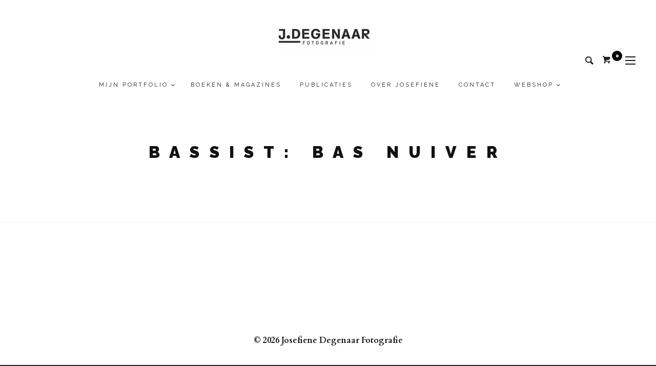

--- FILE ---
content_type: text/html; charset=UTF-8
request_url: https://jdfoto.nl/nl/category/bassist-bas-nuiver/
body_size: 16204
content:
<!DOCTYPE html>
<html class="no-js"  itemscope itemtype="https://schema.org/CollectionPage"  lang="nl-NL">

	<head><style>img.lazy{min-height:1px}</style><link href="https://jdfoto.nl/wp-content/plugins/w3-total-cache/pub/js/lazyload.min.js" as="script">
		<title>Bassist: Bas Nuiver &#8211; Josefiene Degenaar Fotografie</title>
<meta name='robots' content='max-image-preview:large' />
<!-- VW Site Meta -->

<meta charset="UTF-8">

<link rel="pingback" href="https://jdfoto.nl/xmlrpc.php">

<meta name="viewport" content="width=device-width,initial-scale=1.0,user-scalable=yes">

<!-- End VW Site Meta --><script>window._wca = window._wca || [];</script>
<link rel='dns-prefetch' href='//stats.wp.com' />
<link rel='dns-prefetch' href='//platform-api.sharethis.com' />
<link rel='dns-prefetch' href='//fonts.googleapis.com' />
<link rel='preconnect' href='//c0.wp.com' />
<link rel="alternate" type="application/rss+xml" title="Josefiene Degenaar Fotografie &raquo; feed" href="https://jdfoto.nl/nl/feed/" />
<link rel="alternate" type="application/rss+xml" title="Josefiene Degenaar Fotografie &raquo; reacties feed" href="https://jdfoto.nl/nl/comments/feed/" />
<link rel="alternate" type="application/rss+xml" title="Josefiene Degenaar Fotografie &raquo; Bassist: Bas Nuiver categorie feed" href="https://jdfoto.nl/nl/category/bassist-bas-nuiver/feed/" />
<style id='wp-img-auto-sizes-contain-inline-css' type='text/css'>
img:is([sizes=auto i],[sizes^="auto," i]){contain-intrinsic-size:3000px 1500px}
/*# sourceURL=wp-img-auto-sizes-contain-inline-css */
</style>
<style id='wp-emoji-styles-inline-css' type='text/css'>

	img.wp-smiley, img.emoji {
		display: inline !important;
		border: none !important;
		box-shadow: none !important;
		height: 1em !important;
		width: 1em !important;
		margin: 0 0.07em !important;
		vertical-align: -0.1em !important;
		background: none !important;
		padding: 0 !important;
	}
/*# sourceURL=wp-emoji-styles-inline-css */
</style>
<link rel='stylesheet' id='wp-block-library-css' href='https://c0.wp.com/c/6.9/wp-includes/css/dist/block-library/style.min.css' type='text/css' media='all' />
<style id='classic-theme-styles-inline-css' type='text/css'>
/*! This file is auto-generated */
.wp-block-button__link{color:#fff;background-color:#32373c;border-radius:9999px;box-shadow:none;text-decoration:none;padding:calc(.667em + 2px) calc(1.333em + 2px);font-size:1.125em}.wp-block-file__button{background:#32373c;color:#fff;text-decoration:none}
/*# sourceURL=/wp-includes/css/classic-themes.min.css */
</style>
<link rel='stylesheet' id='mediaelement-css' href='https://c0.wp.com/c/6.9/wp-includes/js/mediaelement/mediaelementplayer-legacy.min.css' type='text/css' media='all' />
<link rel='stylesheet' id='wp-mediaelement-css' href='https://c0.wp.com/c/6.9/wp-includes/js/mediaelement/wp-mediaelement.min.css' type='text/css' media='all' />
<style id='jetpack-sharing-buttons-style-inline-css' type='text/css'>
.jetpack-sharing-buttons__services-list{display:flex;flex-direction:row;flex-wrap:wrap;gap:0;list-style-type:none;margin:5px;padding:0}.jetpack-sharing-buttons__services-list.has-small-icon-size{font-size:12px}.jetpack-sharing-buttons__services-list.has-normal-icon-size{font-size:16px}.jetpack-sharing-buttons__services-list.has-large-icon-size{font-size:24px}.jetpack-sharing-buttons__services-list.has-huge-icon-size{font-size:36px}@media print{.jetpack-sharing-buttons__services-list{display:none!important}}.editor-styles-wrapper .wp-block-jetpack-sharing-buttons{gap:0;padding-inline-start:0}ul.jetpack-sharing-buttons__services-list.has-background{padding:1.25em 2.375em}
/*# sourceURL=https://jdfoto.nl/wp-content/plugins/jetpack/_inc/blocks/sharing-buttons/view.css */
</style>
<style id='global-styles-inline-css' type='text/css'>
:root{--wp--preset--aspect-ratio--square: 1;--wp--preset--aspect-ratio--4-3: 4/3;--wp--preset--aspect-ratio--3-4: 3/4;--wp--preset--aspect-ratio--3-2: 3/2;--wp--preset--aspect-ratio--2-3: 2/3;--wp--preset--aspect-ratio--16-9: 16/9;--wp--preset--aspect-ratio--9-16: 9/16;--wp--preset--color--black: #000000;--wp--preset--color--cyan-bluish-gray: #abb8c3;--wp--preset--color--white: #ffffff;--wp--preset--color--pale-pink: #f78da7;--wp--preset--color--vivid-red: #cf2e2e;--wp--preset--color--luminous-vivid-orange: #ff6900;--wp--preset--color--luminous-vivid-amber: #fcb900;--wp--preset--color--light-green-cyan: #7bdcb5;--wp--preset--color--vivid-green-cyan: #00d084;--wp--preset--color--pale-cyan-blue: #8ed1fc;--wp--preset--color--vivid-cyan-blue: #0693e3;--wp--preset--color--vivid-purple: #9b51e0;--wp--preset--gradient--vivid-cyan-blue-to-vivid-purple: linear-gradient(135deg,rgb(6,147,227) 0%,rgb(155,81,224) 100%);--wp--preset--gradient--light-green-cyan-to-vivid-green-cyan: linear-gradient(135deg,rgb(122,220,180) 0%,rgb(0,208,130) 100%);--wp--preset--gradient--luminous-vivid-amber-to-luminous-vivid-orange: linear-gradient(135deg,rgb(252,185,0) 0%,rgb(255,105,0) 100%);--wp--preset--gradient--luminous-vivid-orange-to-vivid-red: linear-gradient(135deg,rgb(255,105,0) 0%,rgb(207,46,46) 100%);--wp--preset--gradient--very-light-gray-to-cyan-bluish-gray: linear-gradient(135deg,rgb(238,238,238) 0%,rgb(169,184,195) 100%);--wp--preset--gradient--cool-to-warm-spectrum: linear-gradient(135deg,rgb(74,234,220) 0%,rgb(151,120,209) 20%,rgb(207,42,186) 40%,rgb(238,44,130) 60%,rgb(251,105,98) 80%,rgb(254,248,76) 100%);--wp--preset--gradient--blush-light-purple: linear-gradient(135deg,rgb(255,206,236) 0%,rgb(152,150,240) 100%);--wp--preset--gradient--blush-bordeaux: linear-gradient(135deg,rgb(254,205,165) 0%,rgb(254,45,45) 50%,rgb(107,0,62) 100%);--wp--preset--gradient--luminous-dusk: linear-gradient(135deg,rgb(255,203,112) 0%,rgb(199,81,192) 50%,rgb(65,88,208) 100%);--wp--preset--gradient--pale-ocean: linear-gradient(135deg,rgb(255,245,203) 0%,rgb(182,227,212) 50%,rgb(51,167,181) 100%);--wp--preset--gradient--electric-grass: linear-gradient(135deg,rgb(202,248,128) 0%,rgb(113,206,126) 100%);--wp--preset--gradient--midnight: linear-gradient(135deg,rgb(2,3,129) 0%,rgb(40,116,252) 100%);--wp--preset--font-size--small: 13px;--wp--preset--font-size--medium: 20px;--wp--preset--font-size--large: 36px;--wp--preset--font-size--x-large: 42px;--wp--preset--spacing--20: 0.44rem;--wp--preset--spacing--30: 0.67rem;--wp--preset--spacing--40: 1rem;--wp--preset--spacing--50: 1.5rem;--wp--preset--spacing--60: 2.25rem;--wp--preset--spacing--70: 3.38rem;--wp--preset--spacing--80: 5.06rem;--wp--preset--shadow--natural: 6px 6px 9px rgba(0, 0, 0, 0.2);--wp--preset--shadow--deep: 12px 12px 50px rgba(0, 0, 0, 0.4);--wp--preset--shadow--sharp: 6px 6px 0px rgba(0, 0, 0, 0.2);--wp--preset--shadow--outlined: 6px 6px 0px -3px rgb(255, 255, 255), 6px 6px rgb(0, 0, 0);--wp--preset--shadow--crisp: 6px 6px 0px rgb(0, 0, 0);}:where(.is-layout-flex){gap: 0.5em;}:where(.is-layout-grid){gap: 0.5em;}body .is-layout-flex{display: flex;}.is-layout-flex{flex-wrap: wrap;align-items: center;}.is-layout-flex > :is(*, div){margin: 0;}body .is-layout-grid{display: grid;}.is-layout-grid > :is(*, div){margin: 0;}:where(.wp-block-columns.is-layout-flex){gap: 2em;}:where(.wp-block-columns.is-layout-grid){gap: 2em;}:where(.wp-block-post-template.is-layout-flex){gap: 1.25em;}:where(.wp-block-post-template.is-layout-grid){gap: 1.25em;}.has-black-color{color: var(--wp--preset--color--black) !important;}.has-cyan-bluish-gray-color{color: var(--wp--preset--color--cyan-bluish-gray) !important;}.has-white-color{color: var(--wp--preset--color--white) !important;}.has-pale-pink-color{color: var(--wp--preset--color--pale-pink) !important;}.has-vivid-red-color{color: var(--wp--preset--color--vivid-red) !important;}.has-luminous-vivid-orange-color{color: var(--wp--preset--color--luminous-vivid-orange) !important;}.has-luminous-vivid-amber-color{color: var(--wp--preset--color--luminous-vivid-amber) !important;}.has-light-green-cyan-color{color: var(--wp--preset--color--light-green-cyan) !important;}.has-vivid-green-cyan-color{color: var(--wp--preset--color--vivid-green-cyan) !important;}.has-pale-cyan-blue-color{color: var(--wp--preset--color--pale-cyan-blue) !important;}.has-vivid-cyan-blue-color{color: var(--wp--preset--color--vivid-cyan-blue) !important;}.has-vivid-purple-color{color: var(--wp--preset--color--vivid-purple) !important;}.has-black-background-color{background-color: var(--wp--preset--color--black) !important;}.has-cyan-bluish-gray-background-color{background-color: var(--wp--preset--color--cyan-bluish-gray) !important;}.has-white-background-color{background-color: var(--wp--preset--color--white) !important;}.has-pale-pink-background-color{background-color: var(--wp--preset--color--pale-pink) !important;}.has-vivid-red-background-color{background-color: var(--wp--preset--color--vivid-red) !important;}.has-luminous-vivid-orange-background-color{background-color: var(--wp--preset--color--luminous-vivid-orange) !important;}.has-luminous-vivid-amber-background-color{background-color: var(--wp--preset--color--luminous-vivid-amber) !important;}.has-light-green-cyan-background-color{background-color: var(--wp--preset--color--light-green-cyan) !important;}.has-vivid-green-cyan-background-color{background-color: var(--wp--preset--color--vivid-green-cyan) !important;}.has-pale-cyan-blue-background-color{background-color: var(--wp--preset--color--pale-cyan-blue) !important;}.has-vivid-cyan-blue-background-color{background-color: var(--wp--preset--color--vivid-cyan-blue) !important;}.has-vivid-purple-background-color{background-color: var(--wp--preset--color--vivid-purple) !important;}.has-black-border-color{border-color: var(--wp--preset--color--black) !important;}.has-cyan-bluish-gray-border-color{border-color: var(--wp--preset--color--cyan-bluish-gray) !important;}.has-white-border-color{border-color: var(--wp--preset--color--white) !important;}.has-pale-pink-border-color{border-color: var(--wp--preset--color--pale-pink) !important;}.has-vivid-red-border-color{border-color: var(--wp--preset--color--vivid-red) !important;}.has-luminous-vivid-orange-border-color{border-color: var(--wp--preset--color--luminous-vivid-orange) !important;}.has-luminous-vivid-amber-border-color{border-color: var(--wp--preset--color--luminous-vivid-amber) !important;}.has-light-green-cyan-border-color{border-color: var(--wp--preset--color--light-green-cyan) !important;}.has-vivid-green-cyan-border-color{border-color: var(--wp--preset--color--vivid-green-cyan) !important;}.has-pale-cyan-blue-border-color{border-color: var(--wp--preset--color--pale-cyan-blue) !important;}.has-vivid-cyan-blue-border-color{border-color: var(--wp--preset--color--vivid-cyan-blue) !important;}.has-vivid-purple-border-color{border-color: var(--wp--preset--color--vivid-purple) !important;}.has-vivid-cyan-blue-to-vivid-purple-gradient-background{background: var(--wp--preset--gradient--vivid-cyan-blue-to-vivid-purple) !important;}.has-light-green-cyan-to-vivid-green-cyan-gradient-background{background: var(--wp--preset--gradient--light-green-cyan-to-vivid-green-cyan) !important;}.has-luminous-vivid-amber-to-luminous-vivid-orange-gradient-background{background: var(--wp--preset--gradient--luminous-vivid-amber-to-luminous-vivid-orange) !important;}.has-luminous-vivid-orange-to-vivid-red-gradient-background{background: var(--wp--preset--gradient--luminous-vivid-orange-to-vivid-red) !important;}.has-very-light-gray-to-cyan-bluish-gray-gradient-background{background: var(--wp--preset--gradient--very-light-gray-to-cyan-bluish-gray) !important;}.has-cool-to-warm-spectrum-gradient-background{background: var(--wp--preset--gradient--cool-to-warm-spectrum) !important;}.has-blush-light-purple-gradient-background{background: var(--wp--preset--gradient--blush-light-purple) !important;}.has-blush-bordeaux-gradient-background{background: var(--wp--preset--gradient--blush-bordeaux) !important;}.has-luminous-dusk-gradient-background{background: var(--wp--preset--gradient--luminous-dusk) !important;}.has-pale-ocean-gradient-background{background: var(--wp--preset--gradient--pale-ocean) !important;}.has-electric-grass-gradient-background{background: var(--wp--preset--gradient--electric-grass) !important;}.has-midnight-gradient-background{background: var(--wp--preset--gradient--midnight) !important;}.has-small-font-size{font-size: var(--wp--preset--font-size--small) !important;}.has-medium-font-size{font-size: var(--wp--preset--font-size--medium) !important;}.has-large-font-size{font-size: var(--wp--preset--font-size--large) !important;}.has-x-large-font-size{font-size: var(--wp--preset--font-size--x-large) !important;}
:where(.wp-block-post-template.is-layout-flex){gap: 1.25em;}:where(.wp-block-post-template.is-layout-grid){gap: 1.25em;}
:where(.wp-block-term-template.is-layout-flex){gap: 1.25em;}:where(.wp-block-term-template.is-layout-grid){gap: 1.25em;}
:where(.wp-block-columns.is-layout-flex){gap: 2em;}:where(.wp-block-columns.is-layout-grid){gap: 2em;}
:root :where(.wp-block-pullquote){font-size: 1.5em;line-height: 1.6;}
/*# sourceURL=global-styles-inline-css */
</style>
<link rel='stylesheet' id='woocommerce-layout-css' href='https://c0.wp.com/p/woocommerce/10.4.3/assets/css/woocommerce-layout.css' type='text/css' media='all' />
<style id='woocommerce-layout-inline-css' type='text/css'>

	.infinite-scroll .woocommerce-pagination {
		display: none;
	}
/*# sourceURL=woocommerce-layout-inline-css */
</style>
<link rel='stylesheet' id='woocommerce-smallscreen-css' href='https://c0.wp.com/p/woocommerce/10.4.3/assets/css/woocommerce-smallscreen.css' type='text/css' media='only screen and (max-width: 768px)' />
<link rel='stylesheet' id='woocommerce-general-css' href='https://c0.wp.com/p/woocommerce/10.4.3/assets/css/woocommerce.css' type='text/css' media='all' />
<style id='woocommerce-inline-inline-css' type='text/css'>
.woocommerce form .form-row .required { visibility: visible; }
/*# sourceURL=woocommerce-inline-inline-css */
</style>
<link rel='stylesheet' id='social-icon-css' href='https://jdfoto.nl/wp-content/themes/kepler/font-icons/social-icons/css/zocial.css?ver=6.9' type='text/css' media='all' />
<link rel='stylesheet' id='entypo-icon-css' href='https://jdfoto.nl/wp-content/themes/kepler/font-icons/entypo/css/entypo.css?ver=6.9' type='text/css' media='all' />
<link rel='stylesheet' id='slick-css' href='https://jdfoto.nl/wp-content/themes/kepler/js/slick/slick.css?ver=1.1.0' type='text/css' media='all' />
<link rel='stylesheet' id='slick-theme-css' href='https://jdfoto.nl/wp-content/themes/kepler/js/slick/slick-theme.css?ver=1.1.0' type='text/css' media='all' />
<link rel='stylesheet' id='kepler-css-theme-css' href='https://jdfoto.nl/wp-content/themes/kepler/style.css?ver=1.1.0' type='text/css' media='all' />
<style id='kepler-css-theme-inline-css' type='text/css'>

		/* Accent */
		.vw-side-panel__sub-menu .menu-link:hover, .vw-menu-location-mobile .menu-link:hover, .vw-accordion .ui-state-hover span, .vw-404-text, .vw-widget-category-title a:hover, .woocommerce ul.cart_list li .amount, .woocommerce ul.product_list_widget li .amount {
		  color: #000000; }

		.no-touch button:hover, .no-touch input[type="button"]:hover, .no-touch input[type="reset"]:hover, .no-touch input[type="submit"]:hover, .no-touch .woocommerce a.button:hover, .no-touch .woocommerce button.button:hover, .no-touch .woocommerce input.button:hover, .no-touch .woocommerce #respond input#submit:hover, .no-touch .woocommerce-page a.button:hover, .no-touch .woocommerce-page button.button:hover, .no-touch .woocommerce-page input.button:hover, .no-touch .woocommerce-page #respond input#submit:hover, .no-touch .vw-button:hover, .vw-button--accent, .no-touch .vw-button--outline.vw-button:hover, .vw-pagination__links .page-numbers:hover, .vw-post-title-box__meta x.vw-post-date, .vw-page-links__link:hover, .vw-scroll-to-top, .vw-post-share-button:hover, .vw-share-button li a:hover, .vw-accordion .ui-icon:before, .vw-content-slider .slick-prev, .vw-content-slider .slick-next, .vw-dropcap-circle, .vw-dropcap-box, .vw-tabs .vw-full-tab.active, .vw-tabs.vw-style-top-tab .vw-tab-title.active, .sk-folding-cube .sk-cube:before, #wp-calendar tbody td:hover, .widget_product_tag_cloud .tagcloud a:hover, .widget_tag_cloud .tagcloud a:hover, .widget #sb_instagram .sbi_follow_btn a, .woocommerce .widget_price_filter .ui-slider .ui-slider-range, .no-touch .woocommerce a.button:hover, .no-touch .woocommerce button.button:hover, .no-touch .woocommerce input.button:hover, .no-touch .woocommerce #respond input#submit:hover, .no-touch .woocommerce a.button.alt:hover, .no-touch .woocommerce button.button.alt:hover, .no-touch .woocommerce input.button.alt:hover, .no-touch .woocommerce #respond input#submit.alt:hover, .woocommerce-cart .wc-proceed-to-checkout a.checkout-button, .vw-cart-button-wrapper .vw-cart-button-count {
		  background-color: #000000; }

		.woocommerce .widget_price_filter .ui-slider .ui-slider-handle {
		  border-color: #000000; }

		/* Color */
		.vw-hamburger-icon, .vw-hamburger-icon::before, .vw-hamburger-icon::after {
			background-color: #191919;
		}

		.vw-menu-main .main-menu-link span:before {
			background-color: #191919;
		}



		/* Header Font Family */

		.vw-header-font-family,
		.vw-about-author__tagline,
		.vw-post-box--large-2 .vw-post-date,
		#wp-calendar thead,
		#wp-calendar tfoot,
		.vw-menu-main .sub-menu-link > span,
		.vw-menu-bottom,
		.vw-top-bar,
		.vwspc-section-subtitle {
			font-family: Raleway;
		}

		.vw-post-box__read-more,
		.vw-title-area__post-meta,
		.vw-post-box--full .vw-post-date,
		.button, input[type="button"], input[type="reset"], input[type="submit"], .vw-button,
		.woocommerce a.button, .woocommerce button.button, .woocommerce input.button, .woocommerce #respond input#submit,
		.woocommerce-page a.button, .woocommerce-page button.button, .woocommerce-page input.button, .woocommerce-page #respond input#submit,
		.widget_tag_cloud a,
		.vw-tab-title {
			font-family: Raleway;
			font-weight: 900;
			font-style: ;
			letter-spacing: 3px;
			text-transform: uppercase;
		}
		
		
.vw-post-share
{
  display: none;
}

/* verwijder van de admin */
.vw-about-author
{
  display: none;
}

/* Verwijder lijstnummers van de product gallery thumbnails 
.woocommerce div.product ol.flex-control-thumbs,
.woocommerce div.product ol.flex-control-thumbs li {
  list-style: none !important;
  margin: 0;
  padding: 0;
}

.woocommerce div.product ol.flex-control-thumbs li::marker {
  content: "" !important;
}

.woocommerce div.product ol.flex-control-thumbs li::before {
  content: none !important;
}

*/

/* verplaats het icoon in de header */
.vw-instant-search {
  margin-right: 30px;
}


.vw-post-content ol li {
  position: relative; /* nodig voor absolute positioning van ::before */
  list-style: none;   /* standaard nummers weghalen */
  margin-left: 2em;   /* ruimte voor het vakje */
}

.vw-post-content ol li:before {
  content: counter(vw-li-counter) ".";
  counter-increment: vw-li-counter;
  position: absolute;
  left: 4px;
  top: 4px;
  width: 24px;
  height: 24px;
  background: #fff;
  color: #000;
  font-weight: bold;
  text-align: center;
  line-height: 24px;
  border: 1px solid #000; /* zwarte rand om het vakje */
  border-radius: 4px;     /* maak 50% voor een cirkel */
}

/* WooCommerce alt disabled button kleur aanpassen */
.woocommerce a.button.alt.disabled,
.woocommerce a.button.alt:disabled,
.woocommerce a.button.alt:disabled[disabled],
.woocommerce a.button.alt.disabled:hover,
.woocommerce a.button.alt:disabled:hover,
.woocommerce a.button.alt:disabled[disabled]:hover,
.woocommerce button.button.alt.disabled,
.woocommerce button.button.alt:disabled,
.woocommerce button.button.alt:disabled[disabled],
.woocommerce button.button.alt.disabled:hover,
.woocommerce button.button.alt:disabled:hover,
.woocommerce button.button.alt:disabled[disabled]:hover,
.woocommerce input.button.alt.disabled,
.woocommerce input.button.alt:disabled,
.woocommerce input.button.alt:disabled[disabled],
.woocommerce input.button.alt.disabled:hover,
.woocommerce input.button.alt:disabled:hover,
.woocommerce input.button.alt:disabled[disabled]:hover,
.woocommerce #respond input#submit.alt.disabled,
.woocommerce #respond input#submit.alt:disabled,
.woocommerce #respond input#submit.alt:disabled[disabled],
.woocommerce #respond input#submit.alt.disabled:hover,
.woocommerce #respond input#submit.alt:disabled:hover,
.woocommerce #respond input#submit.alt:disabled[disabled]:hover {
    background-color: #999999 !important; /* ← jouw kleur */
    color: #000000 !important;            /* ← tekstkleur */
}
/*# sourceURL=kepler-css-theme-inline-css */
</style>
<link rel='stylesheet' id='mollie-applepaydirect-css' href='https://jdfoto.nl/wp-content/plugins/mollie-payments-for-woocommerce/public/css/mollie-applepaydirect.min.css?ver=1767607428' type='text/css' media='screen' />
<link rel='stylesheet' id='meks-flickr-widget-css' href='https://jdfoto.nl/wp-content/plugins/meks-simple-flickr-widget/css/style.css?ver=1.3' type='text/css' media='all' />
<link rel='stylesheet' id='slb_core-css' href='https://jdfoto.nl/wp-content/plugins/simple-lightbox/client/css/app.css?ver=2.9.4' type='text/css' media='all' />
<link rel='stylesheet' id='redux-google-fonts-kepler_options-css' href='https://fonts.googleapis.com/css?family=Raleway%3A100%2C200%2C300%2C400%2C500%2C600%2C700%2C800%2C900%7CCardo%3A400%2C700%2C400italic&#038;ver=1768473214' type='text/css' media='all' />
<script type="text/javascript" src="https://c0.wp.com/c/6.9/wp-includes/js/jquery/jquery.min.js" id="jquery-core-js"></script>
<script type="text/javascript" src="https://c0.wp.com/c/6.9/wp-includes/js/jquery/jquery-migrate.min.js" id="jquery-migrate-js"></script>
<script type="text/javascript" src="https://c0.wp.com/p/woocommerce/10.4.3/assets/js/jquery-blockui/jquery.blockUI.min.js" id="wc-jquery-blockui-js" defer="defer" data-wp-strategy="defer"></script>
<script type="text/javascript" id="wc-add-to-cart-js-extra">
/* <![CDATA[ */
var wc_add_to_cart_params = {"ajax_url":"/wp-admin/admin-ajax.php","wc_ajax_url":"/?wc-ajax=%%endpoint%%","i18n_view_cart":"Bekijk winkelwagen","cart_url":"https://jdfoto.nl/nl/winkelwagen/","is_cart":"","cart_redirect_after_add":"yes"};
//# sourceURL=wc-add-to-cart-js-extra
/* ]]> */
</script>
<script type="text/javascript" src="https://c0.wp.com/p/woocommerce/10.4.3/assets/js/frontend/add-to-cart.min.js" id="wc-add-to-cart-js" defer="defer" data-wp-strategy="defer"></script>
<script type="text/javascript" src="https://c0.wp.com/p/woocommerce/10.4.3/assets/js/js-cookie/js.cookie.min.js" id="wc-js-cookie-js" defer="defer" data-wp-strategy="defer"></script>
<script type="text/javascript" id="woocommerce-js-extra">
/* <![CDATA[ */
var woocommerce_params = {"ajax_url":"/wp-admin/admin-ajax.php","wc_ajax_url":"/?wc-ajax=%%endpoint%%","i18n_password_show":"Wachtwoord weergeven","i18n_password_hide":"Wachtwoord verbergen"};
//# sourceURL=woocommerce-js-extra
/* ]]> */
</script>
<script type="text/javascript" src="https://c0.wp.com/p/woocommerce/10.4.3/assets/js/frontend/woocommerce.min.js" id="woocommerce-js" defer="defer" data-wp-strategy="defer"></script>
<script type="text/javascript" id="WCPAY_ASSETS-js-extra">
/* <![CDATA[ */
var wcpayAssets = {"url":"https://jdfoto.nl/wp-content/plugins/woocommerce-payments/dist/"};
//# sourceURL=WCPAY_ASSETS-js-extra
/* ]]> */
</script>
<script type="text/javascript" src="https://stats.wp.com/s-202603.js" id="woocommerce-analytics-js" defer="defer" data-wp-strategy="defer"></script>
<script type="text/javascript" src="//platform-api.sharethis.com/js/sharethis.js#source=googleanalytics-wordpress#product=ga" id="googleanalytics-platform-sharethis-js"></script>
<link rel="https://api.w.org/" href="https://jdfoto.nl/wp-json/" /><link rel="alternate" title="JSON" type="application/json" href="https://jdfoto.nl/wp-json/wp/v2/categories/25" /><link rel="EditURI" type="application/rsd+xml" title="RSD" href="https://jdfoto.nl/xmlrpc.php?rsd" />
<meta name="generator" content="WordPress 6.9" />
<meta name="generator" content="WooCommerce 10.4.3" />
	<style>img#wpstats{display:none}</style>
				<!-- Facebook Integration -->

		<meta property="og:site_name" content="Josefiene Degenaar Fotografie">

					<meta property="og:title" content="Josefiene Degenaar Fotografie">
			<meta property="og:description" content="">
			<meta property="og:url" content="https://jdfoto.nl/nl/"/>

		
		<!-- End Facebook Integration -->
			<noscript><style>.woocommerce-product-gallery{ opacity: 1 !important; }</style></noscript>
	<meta name="generator" content="Elementor 3.34.1; features: e_font_icon_svg, additional_custom_breakpoints; settings: css_print_method-external, google_font-enabled, font_display-swap">
			<style>
				.e-con.e-parent:nth-of-type(n+4):not(.e-lazyloaded):not(.e-no-lazyload),
				.e-con.e-parent:nth-of-type(n+4):not(.e-lazyloaded):not(.e-no-lazyload) * {
					background-image: none !important;
				}
				@media screen and (max-height: 1024px) {
					.e-con.e-parent:nth-of-type(n+3):not(.e-lazyloaded):not(.e-no-lazyload),
					.e-con.e-parent:nth-of-type(n+3):not(.e-lazyloaded):not(.e-no-lazyload) * {
						background-image: none !important;
					}
				}
				@media screen and (max-height: 640px) {
					.e-con.e-parent:nth-of-type(n+2):not(.e-lazyloaded):not(.e-no-lazyload),
					.e-con.e-parent:nth-of-type(n+2):not(.e-lazyloaded):not(.e-no-lazyload) * {
						background-image: none !important;
					}
				}
			</style>
			<link rel="icon" href="https://jdfoto.nl/wp-content/uploads/cropped-Lightroom--32x32.jpg" sizes="32x32" />
<link rel="icon" href="https://jdfoto.nl/wp-content/uploads/cropped-Lightroom--192x192.jpg" sizes="192x192" />
<link rel="apple-touch-icon" href="https://jdfoto.nl/wp-content/uploads/cropped-Lightroom--180x180.jpg" />
<meta name="msapplication-TileImage" content="https://jdfoto.nl/wp-content/uploads/cropped-Lightroom--270x270.jpg" />
		<style type="text/css" id="wp-custom-css">
			/*
image full width
*/

.vw-site-enable-frame .vw-site {
    border: 0px !important;
}

.vw-site-enable-frame .vw-site-frame--top {
    height: 0px !important
}

/*
shopping cart icon
*/    .add_to_cart_button {
        background-color: #000 !important;
        color: # !important; /* 
    }


    .add_to_cart_button:hover {
        background-color: #000 !important;

.vw-header .vw-cart-button-wrapper {   right: 120px !important;
}

/*
footer social iconen
*/

.vw-footer .vw-site-social-links a {
    background-color: #000;
}

.vw-title-area__post-meta,
.vw-about-author,
.vw-post-navigation,
.vw-post-footer
{
	display:none;
}
			</style>
		<style type="text/css" title="dynamic-css" class="options-output">h1, h2, h3, h4, h5, h6, .vw-header-font,#wp-calendar caption,.vw-accordion-header-text,.vw-review-item-title,.vw-previous-link-page, .vw-next-link-page,.vw-quote,blockquote,.widget_shopping_cart_content .mini_cart_item a:nth-child(2){font-family:Raleway;text-transform:uppercase;letter-spacing:3px;font-weight:900;font-style:normal;color:#272727;}h1{font-size:26px;}h2{font-size:22px;}h3{font-size:18px;}h4{font-size:16px;}h5{font-size:14px;}h6{font-size:12px;}body,cite,.vw-quote-cite{font-family:Cardo;font-weight:400;font-style:normal;color:#444;font-size:16px;}.widget-title,.vw-side-panel__menu-title,.comment-reply-title{font-family:Raleway;letter-spacing:3px;font-weight:900;font-style:normal;color:#272727;font-size:12px;}.vw-header__logo{margin-top:42px;margin-right:30px;margin-bottom:42px;margin-left:15px;}.vw-site-header__floating{padding-top:11px;padding-bottom:11px;}.vw-header{background:#ffffff;}.vw-header,.vw-header .vw-instant-search i{color:#191919;}.vw-top-bar{background:#191919;}.vw-top-bar{color:#9a9a9a;}.vw-menu-main .main-menu-link{font-family:Raleway;text-transform:uppercase;letter-spacing:3px;font-weight:400;font-style:normal;font-size:11px;}.vw-menu-main .main-menu-item{color:#191919;}.vw-menu-main .sub-menu-link{color:#f1f1f1;}.vw-menu-main .sub-menu-link:hover{color:#eee;}.vw-menu-main .sub-menu-wrapper,.vw-menu-main .sub-menu{background:#191919;}.vw-footer{background-color:#ffffff;}.vw-footer h1,.vw-footer h2,.vw-footer h3,.vw-footer h4,.vw-footer h5,.vw-footer h6{color:#ffffff;}.vw-footer{color:#0a0a0a;}</style>	</head>

	<body id="site-top" class="archive category category-bassist-bas-nuiver category-25 wp-custom-logo wp-theme-kepler theme-kepler woocommerce-no-js vw-site-enable-frame elementor-default elementor-kit-5679">

		<!-- Site Wrapper -->
		<div class="vw-site">
			<div class="vw-site__header">

				
				<!-- Site Header : Center -->
<header class="vw-header vw-header--center clearfix"  itemscope itemtype="https://schema.org/WPHeader" >
	
		<div class="vw-header__inner">

			<div class="vw-header__logo">
				
				
<!-- Logo -->
<div class="vw-logo"  itemscope itemtype="https://schema.org/Organization" >
	
	<a class="vw-logo__link" href="https://jdfoto.nl/nl/"  itemprop="url" >

		
			<img class="vw-logo__image lazy" src="data:image/svg+xml,%3Csvg%20xmlns='http://www.w3.org/2000/svg'%20viewBox='0%200%20200%2057'%3E%3C/svg%3E" data-src="https://jdfoto.nl/wp-content/uploads/J.Degenaar_fotografie_logo_200.png" data-srcset="https://jdfoto.nl/wp-content/uploads/J.Degenaar_fotografie_logo_large.png 2x" width="200" height="57" alt="Josefiene Degenaar Fotografie"  itemprop="logo" >

		
	</a>

</div>
<!-- End Logo -->
				<div class="vw-mobile-nav-button">
	<div class="vw-hamburger-icon"></div>
</div>
						<span class="vw-cart-button-wrapper">
						<a class="vw-cart-button" href="https://jdfoto.nl/nl/winkelwagen/" title="View your shopping cart">
				<i class="vw-icon icon-entypo-basket"></i><span class="vw-cart-button-count vw-header-font">0</span>
			</a>
						
		<div class="vw-cart-button-panel">
			<div class="widget woocommerce widget_shopping_cart"><h2 class="widgettitle">Winkelwagen</h2><div class="widget_shopping_cart_content"></div></div>		</div>

				</span>
		
							<div class="vw-instant-search">
				<a class="vw-instant-search__button" href="https://jdfoto.nl/nl/search/"><i class="vw-icon icon-entypo-search"></i></a>
			</div>
		
			</div>

			<div class="vw-header__main-menu">
				<!-- Main Menu -->
<nav class="vw-menu-main"  itemscope itemtype="https://schema.org/SiteNavigationElement" >
	<div class="vw-menu-main__inner">

		<ul id="menu-hoofdmenu-ned" class="vw-menu vw-menu-type-mega"><li class="nav-menu-item-5553 main-menu-item  menu-item-even menu-item-depth-0 menu-item menu-item-type-post_type menu-item-object-page menu-item-has-children vw-mega-menu vw-mega-menu--classic"><a  href="https://jdfoto.nl/nl/mijn-portfolio/" class="menu-link main-menu-link"  itemprop="url"  ><span>Mijn Portfolio</span></a><div class="sub-menu-wrapper">
<ul class="sub-menu menu-odd  menu-depth-1">
	<li class="nav-menu-item-13037 sub-menu-item  menu-item-odd menu-item-depth-1 menu-item menu-item-type-post_type menu-item-object-page menu-item-has-children"><a  href="https://jdfoto.nl/nl/concert-2/" class="menu-link sub-menu-link"  itemprop="url"  ><span>CONCERT</span></a>
	<ul class="sub-menu menu-even sub-sub-menu menu-depth-2">
		<li class="nav-menu-item-6331 sub-menu-item sub-sub-menu-item menu-item-even menu-item-depth-2 menu-item menu-item-type-taxonomy menu-item-object-kepler_portfolio_cat"><a  href="https://jdfoto.nl/portfolio-category/chefs-special/" class="menu-link sub-menu-link"  itemprop="url"  ><span>Chef&#8217;s Special</span></a></li>
		<li class="nav-menu-item-6332 sub-menu-item sub-sub-menu-item menu-item-even menu-item-depth-2 menu-item menu-item-type-taxonomy menu-item-object-kepler_portfolio_cat"><a  href="https://jdfoto.nl/portfolio-category/danny-vera/" class="menu-link sub-menu-link"  itemprop="url"  ><span>Danny Vera</span></a></li>
		<li class="nav-menu-item-6328 sub-menu-item sub-sub-menu-item menu-item-even menu-item-depth-2 menu-item menu-item-type-taxonomy menu-item-object-kepler_portfolio_cat"><a  href="https://jdfoto.nl/portfolio-category/dawn-brothers/" class="menu-link sub-menu-link"  itemprop="url"  ><span>Dawn Brothers</span></a></li>
		<li class="nav-menu-item-6327 sub-menu-item sub-sub-menu-item menu-item-even menu-item-depth-2 menu-item menu-item-type-taxonomy menu-item-object-kepler_portfolio_cat"><a  href="https://jdfoto.nl/portfolio-category/dewolff/" class="menu-link sub-menu-link"  itemprop="url"  ><span>DeWolff</span></a></li>
		<li class="nav-menu-item-6333 sub-menu-item sub-sub-menu-item menu-item-even menu-item-depth-2 menu-item menu-item-type-taxonomy menu-item-object-kepler_portfolio_cat"><a  href="https://jdfoto.nl/portfolio-category/de-dijk/" class="menu-link sub-menu-link"  itemprop="url"  ><span>De Dijk</span></a></li>
		<li class="nav-menu-item-6330 sub-menu-item sub-sub-menu-item menu-item-even menu-item-depth-2 menu-item menu-item-type-taxonomy menu-item-object-kepler_portfolio_cat"><a  href="https://jdfoto.nl/portfolio-category/dinand-woesthoff/" class="menu-link sub-menu-link"  itemprop="url"  ><span>Dinand Woesthoff</span></a></li>
		<li class="nav-menu-item-6334 sub-menu-item sub-sub-menu-item menu-item-even menu-item-depth-2 menu-item menu-item-type-taxonomy menu-item-object-kepler_portfolio_cat"><a  href="https://jdfoto.nl/portfolio-category/elles-bailey/" class="menu-link sub-menu-link"  itemprop="url"  ><span>Elles Bailey</span></a></li>
		<li class="nav-menu-item-6348 sub-menu-item sub-sub-menu-item menu-item-even menu-item-depth-2 menu-item menu-item-type-taxonomy menu-item-object-kepler_portfolio_cat"><a  href="https://jdfoto.nl/portfolio-category/eric-vloeimans/" class="menu-link sub-menu-link"  itemprop="url"  ><span>Eric Vloeimans</span></a></li>
		<li class="nav-menu-item-6335 sub-menu-item sub-sub-menu-item menu-item-even menu-item-depth-2 menu-item menu-item-type-taxonomy menu-item-object-kepler_portfolio_cat"><a  href="https://jdfoto.nl/portfolio-category/franz-ferdinand/" class="menu-link sub-menu-link"  itemprop="url"  ><span>Franz Ferdinand</span></a></li>
		<li class="nav-menu-item-6336 sub-menu-item sub-sub-menu-item menu-item-even menu-item-depth-2 menu-item menu-item-type-taxonomy menu-item-object-kepler_portfolio_cat"><a  href="https://jdfoto.nl/portfolio-category/getdown-services/" class="menu-link sub-menu-link"  itemprop="url"  ><span>Getdown Services</span></a></li>
		<li class="nav-menu-item-6339 sub-menu-item sub-sub-menu-item menu-item-even menu-item-depth-2 menu-item menu-item-type-taxonomy menu-item-object-kepler_portfolio_cat"><a  href="https://jdfoto.nl/portfolio-category/jools-holland/" class="menu-link sub-menu-link"  itemprop="url"  ><span>Jools Holland</span></a></li>
		<li class="nav-menu-item-6338 sub-menu-item sub-sub-menu-item menu-item-even menu-item-depth-2 menu-item menu-item-type-taxonomy menu-item-object-kepler_portfolio_cat"><a  href="https://jdfoto.nl/portfolio-category/john-scolfield/" class="menu-link sub-menu-link"  itemprop="url"  ><span>John Scolfield</span></a></li>
		<li class="nav-menu-item-6340 sub-menu-item sub-sub-menu-item menu-item-even menu-item-depth-2 menu-item menu-item-type-taxonomy menu-item-object-kepler_portfolio_cat"><a  href="https://jdfoto.nl/portfolio-category/julian-lage-trio/" class="menu-link sub-menu-link"  itemprop="url"  ><span>Julian Lage Trio</span></a></li>
		<li class="nav-menu-item-6337 sub-menu-item sub-sub-menu-item menu-item-even menu-item-depth-2 menu-item menu-item-type-taxonomy menu-item-object-kepler_portfolio_cat"><a  href="https://jdfoto.nl/portfolio-category/jeangu-macrooy-jazz-orchestra-of-the-concertgebouw/" class="menu-link sub-menu-link"  itemprop="url"  ><span>Jeangu Macrooy &amp; Jazz Orchestra Of The Concertgebouw</span></a></li>
		<li class="nav-menu-item-7448 sub-menu-item sub-sub-menu-item menu-item-even menu-item-depth-2 menu-item menu-item-type-taxonomy menu-item-object-kepler_portfolio_cat"><a  href="https://jdfoto.nl/portfolio-category/kane-concertfotografie/" class="menu-link sub-menu-link"  itemprop="url"  ><span>KANE</span></a></li>
		<li class="nav-menu-item-6347 sub-menu-item sub-sub-menu-item menu-item-even menu-item-depth-2 menu-item menu-item-type-taxonomy menu-item-object-kepler_portfolio_cat"><a  href="https://jdfoto.nl/portfolio-category/new-cool-collective/" class="menu-link sub-menu-link"  itemprop="url"  ><span>New Cool Collective</span></a></li>
		<li class="nav-menu-item-6343 sub-menu-item sub-sub-menu-item menu-item-even menu-item-depth-2 menu-item menu-item-type-taxonomy menu-item-object-kepler_portfolio_cat"><a  href="https://jdfoto.nl/portfolio-category/michael-kiwanuka/" class="menu-link sub-menu-link"  itemprop="url"  ><span>Michael Kiwanuka</span></a></li>
		<li class="nav-menu-item-6329 sub-menu-item sub-sub-menu-item menu-item-even menu-item-depth-2 menu-item menu-item-type-taxonomy menu-item-object-kepler_portfolio_cat"><a  href="https://jdfoto.nl/portfolio-category/michelle-david-the-true-tones/" class="menu-link sub-menu-link"  itemprop="url"  ><span>Michelle David &amp; The True &#8211; Tones</span></a></li>
		<li class="nav-menu-item-6342 sub-menu-item sub-sub-menu-item menu-item-even menu-item-depth-2 menu-item menu-item-type-taxonomy menu-item-object-kepler_portfolio_cat"><a  href="https://jdfoto.nl/portfolio-category/mamas-gun/" class="menu-link sub-menu-link"  itemprop="url"  ><span>Mamas Gun</span></a></li>
		<li class="nav-menu-item-6344 sub-menu-item sub-sub-menu-item menu-item-even menu-item-depth-2 menu-item menu-item-type-taxonomy menu-item-object-kepler_portfolio_cat"><a  href="https://jdfoto.nl/portfolio-category/myles-sanko/" class="menu-link sub-menu-link"  itemprop="url"  ><span>Myles Sanko</span></a></li>
		<li class="nav-menu-item-6541 sub-menu-item sub-sub-menu-item menu-item-even menu-item-depth-2 menu-item menu-item-type-taxonomy menu-item-object-kepler_portfolio_cat"><a  href="https://jdfoto.nl/portfolio-category/the-roots/" class="menu-link sub-menu-link"  itemprop="url"  ><span>The Roots</span></a></li>
		<li class="nav-menu-item-6346 sub-menu-item sub-sub-menu-item menu-item-even menu-item-depth-2 menu-item menu-item-type-taxonomy menu-item-object-kepler_portfolio_cat"><a  href="https://jdfoto.nl/portfolio-category/tim-knol-the-wandering-haerts/" class="menu-link sub-menu-link"  itemprop="url"  ><span>Tim Knol &amp; The Wandering Haerts</span></a></li>
		<li class="nav-menu-item-6436 sub-menu-item sub-sub-menu-item menu-item-even menu-item-depth-2 menu-item menu-item-type-taxonomy menu-item-object-kepler_portfolio_cat"><a  href="https://jdfoto.nl/portfolio-category/true-loves/" class="menu-link sub-menu-link"  itemprop="url"  ><span>True Loves</span></a></li>
		<li class="nav-menu-item-6324 sub-menu-item sub-sub-menu-item menu-item-even menu-item-depth-2 menu-item menu-item-type-taxonomy menu-item-object-kepler_portfolio_cat"><a  href="https://jdfoto.nl/portfolio-category/thijs-boontjes-dans-en-showorkest/" class="menu-link sub-menu-link"  itemprop="url"  ><span>Thijs Boontjes Dans-en Showorkest</span></a></li>
	</ul>
</li>
	<li class="nav-menu-item-13067 sub-menu-item  menu-item-odd menu-item-depth-1 menu-item menu-item-type-post_type menu-item-object-page menu-item-has-children"><a  href="https://jdfoto.nl/nl/event-2/" class="menu-link sub-menu-link"  itemprop="url"  ><span>Event</span></a>
	<ul class="sub-menu menu-even sub-sub-menu menu-depth-2">
		<li class="nav-menu-item-6349 sub-menu-item sub-sub-menu-item menu-item-even menu-item-depth-2 menu-item menu-item-type-taxonomy menu-item-object-kepler_portfolio_cat"><a  href="https://jdfoto.nl/portfolio-category/invictus-games/" class="menu-link sub-menu-link"  itemprop="url"  ><span>Invictus Games</span></a></li>
		<li class="nav-menu-item-6358 sub-menu-item sub-sub-menu-item menu-item-even menu-item-depth-2 menu-item menu-item-type-taxonomy menu-item-object-kepler_portfolio_cat"><a  href="https://jdfoto.nl/portfolio-category/tour-de-france-2023/" class="menu-link sub-menu-link"  itemprop="url"  ><span>Tour De France 2023</span></a></li>
		<li class="nav-menu-item-6359 sub-menu-item sub-sub-menu-item menu-item-even menu-item-depth-2 menu-item menu-item-type-taxonomy menu-item-object-kepler_portfolio_cat"><a  href="https://jdfoto.nl/portfolio-category/la-vuelta-2022/" class="menu-link sub-menu-link"  itemprop="url"  ><span>La Vuelta 2022</span></a></li>
		<li class="nav-menu-item-6360 sub-menu-item sub-sub-menu-item menu-item-even menu-item-depth-2 menu-item menu-item-type-taxonomy menu-item-object-kepler_portfolio_cat"><a  href="https://jdfoto.nl/portfolio-category/ramblin-roots-festival/" class="menu-link sub-menu-link"  itemprop="url"  ><span>Ramblin Roots Festival 2022</span></a></li>
		<li class="nav-menu-item-6357 sub-menu-item sub-sub-menu-item menu-item-even menu-item-depth-2 menu-item menu-item-type-taxonomy menu-item-object-kepler_portfolio_cat"><a  href="https://jdfoto.nl/portfolio-category/pelerinage-gitan-des-saintes-maries-de-la-mer/" class="menu-link sub-menu-link"  itemprop="url"  ><span>Pélerinage Gitan des Saintes Maries de la mer</span></a></li>
		<li class="nav-menu-item-6361 sub-menu-item sub-sub-menu-item menu-item-even menu-item-depth-2 menu-item menu-item-type-taxonomy menu-item-object-kepler_portfolio_cat"><a  href="https://jdfoto.nl/portfolio-category/nederlands-film-festival/" class="menu-link sub-menu-link"  itemprop="url"  ><span>Nederlands Film Festival 2018</span></a></li>
	</ul>
</li>
	<li class="nav-menu-item-13060 sub-menu-item  menu-item-odd menu-item-depth-1 menu-item menu-item-type-post_type menu-item-object-page menu-item-has-children"><a  href="https://jdfoto.nl/nl/portret-2/" class="menu-link sub-menu-link"  itemprop="url"  ><span>Portret</span></a>
	<ul class="sub-menu menu-even sub-sub-menu menu-depth-2">
		<li class="nav-menu-item-5650 sub-menu-item sub-sub-menu-item menu-item-even menu-item-depth-2 menu-item menu-item-type-post_type menu-item-object-page"><a  href="https://jdfoto.nl/nl/helden-van-zuid/" class="menu-link sub-menu-link"  itemprop="url"  ><span>Helden van Zuid</span></a></li>
		<li class="nav-menu-item-6443 sub-menu-item sub-sub-menu-item menu-item-even menu-item-depth-2 menu-item menu-item-type-taxonomy menu-item-object-kepler_portfolio_cat"><a  href="https://jdfoto.nl/portfolio-category/bandshoot-spotify-chefs-special/" class="menu-link sub-menu-link"  itemprop="url"  ><span>Bandshoot Spotify Chef&#8217;s Special</span></a></li>
		<li class="nav-menu-item-4781 sub-menu-item sub-sub-menu-item menu-item-even menu-item-depth-2 menu-item menu-item-type-post_type menu-item-object-page"><a  href="https://jdfoto.nl/nl/baken-adviesgroep-baken-ai/" class="menu-link sub-menu-link"  itemprop="url"  ><span>Baken Adviesgroep / Baken AI</span></a></li>
	</ul>
</li>
	<li class="nav-menu-item-13047 sub-menu-item  menu-item-odd menu-item-depth-1 menu-item menu-item-type-post_type menu-item-object-page menu-item-has-children"><a  href="https://jdfoto.nl/nl/documentaire-2/" class="menu-link sub-menu-link"  itemprop="url"  ><span>Documentaire</span></a>
	<ul class="sub-menu menu-even sub-sub-menu menu-depth-2">
		<li class="nav-menu-item-5596 sub-menu-item sub-sub-menu-item menu-item-even menu-item-depth-2 menu-item menu-item-type-post_type menu-item-object-page"><a  href="https://jdfoto.nl/nl/behind-the-scenes/" class="menu-link sub-menu-link"  itemprop="url"  ><span>Behind The Scenes</span></a></li>
		<li class="nav-menu-item-6322 sub-menu-item sub-sub-menu-item menu-item-even menu-item-depth-2 menu-item menu-item-type-taxonomy menu-item-object-kepler_portfolio_cat"><a  href="https://jdfoto.nl/portfolio-category/prinses-christina-concours/" class="menu-link sub-menu-link"  itemprop="url"  ><span>Prinses Christina Concours</span></a></li>
		<li class="nav-menu-item-6353 sub-menu-item sub-sub-menu-item menu-item-even menu-item-depth-2 menu-item menu-item-type-taxonomy menu-item-object-kepler_portfolio_cat"><a  href="https://jdfoto.nl/portfolio-category/finemarq/" class="menu-link sub-menu-link"  itemprop="url"  ><span>Finemarq</span></a></li>
		<li class="nav-menu-item-6354 sub-menu-item sub-sub-menu-item menu-item-even menu-item-depth-2 menu-item menu-item-type-taxonomy menu-item-object-kepler_portfolio_cat"><a  href="https://jdfoto.nl/portfolio-category/kampioenschap-eredivisie-2022-2023-feyenoord-rotterdam/" class="menu-link sub-menu-link"  itemprop="url"  ><span>Kampioenschap Eredivisie Feyenoord Rotterdam 2022-2023</span></a></li>
	</ul>
</li>
	<li class="nav-menu-item-13275 sub-menu-item  menu-item-odd menu-item-depth-1 menu-item menu-item-type-post_type menu-item-object-page menu-item-has-children"><a  href="https://jdfoto.nl/nl/theater-2/" class="menu-link sub-menu-link"  itemprop="url"  ><span>Theater</span></a>
	<ul class="sub-menu menu-even sub-sub-menu menu-depth-2">
		<li class="nav-menu-item-6445 sub-menu-item sub-sub-menu-item menu-item-even menu-item-depth-2 menu-item menu-item-type-taxonomy menu-item-object-kepler_portfolio_cat"><a  href="https://jdfoto.nl/portfolio-category/internationaal-theater-amsterdam/" class="menu-link sub-menu-link"  itemprop="url"  ><span>Internationaal Theater Amsterdam</span></a></li>
		<li class="nav-menu-item-6446 sub-menu-item sub-sub-menu-item menu-item-even menu-item-depth-2 menu-item menu-item-type-taxonomy menu-item-object-kepler_portfolio_cat"><a  href="https://jdfoto.nl/portfolio-category/eva-crutzen/" class="menu-link sub-menu-link"  itemprop="url"  ><span>Eva Crutzen</span></a></li>
	</ul>
</li>
	<li class="nav-menu-item-13274 sub-menu-item  menu-item-odd menu-item-depth-1 menu-item menu-item-type-post_type menu-item-object-page menu-item-has-children"><a  href="https://jdfoto.nl/nl/overig-2/" class="menu-link sub-menu-link"  itemprop="url"  ><span>Overig</span></a>
	<ul class="sub-menu menu-even sub-sub-menu menu-depth-2">
		<li class="nav-menu-item-5841 sub-menu-item sub-sub-menu-item menu-item-even menu-item-depth-2 menu-item menu-item-type-post_type menu-item-object-kepler_portfolio"><a  href="https://jdfoto.nl/portfolio/stills/" class="menu-link sub-menu-link"  itemprop="url"  ><span>Stills</span></a></li>
	</ul>
</li>
</ul>
</div>
</li>
<li class="nav-menu-item-347 main-menu-item  menu-item-even menu-item-depth-0 menu-item menu-item-type-post_type menu-item-object-page vw-mega-menu vw-mega-menu--classic"><a  href="https://jdfoto.nl/nl/boeken/" class="menu-link main-menu-link"  itemprop="url"  ><span>Boeken &#038; Magazines</span></a></li>
<li class="nav-menu-item-3321 main-menu-item  menu-item-even menu-item-depth-0 menu-item menu-item-type-post_type menu-item-object-page vw-mega-menu vw-mega-menu--classic"><a  href="https://jdfoto.nl/nl/publicaties/" class="menu-link main-menu-link"  itemprop="url"  ><span>Publicaties</span></a></li>
<li class="nav-menu-item-11 main-menu-item  menu-item-even menu-item-depth-0 menu-item menu-item-type-post_type menu-item-object-page vw-mega-menu vw-mega-menu--classic"><a  href="https://jdfoto.nl/nl/over-josefiene/" class="menu-link main-menu-link"  itemprop="url"  ><span>Over Josefiene</span></a></li>
<li class="nav-menu-item-10 main-menu-item  menu-item-even menu-item-depth-0 menu-item menu-item-type-post_type menu-item-object-page vw-mega-menu vw-mega-menu--classic"><a  href="https://jdfoto.nl/nl/contact/" class="menu-link main-menu-link"  itemprop="url"  ><span>Contact</span></a></li>
<li class="nav-menu-item-12914 main-menu-item  menu-item-even menu-item-depth-0 menu-item menu-item-type-post_type menu-item-object-page menu-item-has-children vw-mega-menu vw-mega-menu--classic"><a  href="https://jdfoto.nl/nl/webshop-2/" class="menu-link main-menu-link"  itemprop="url"  ><span>Webshop</span></a><div class="sub-menu-wrapper">
<ul class="sub-menu menu-odd  menu-depth-1">
	<li class="nav-menu-item-7318 sub-menu-item  menu-item-odd menu-item-depth-1 menu-item menu-item-type-taxonomy menu-item-object-product_cat"><a  href="https://jdfoto.nl/product-categorie/concertprints/" class="menu-link sub-menu-link"  itemprop="url"  ><span>Concert prints</span></a></li>
	<li class="nav-menu-item-7449 sub-menu-item  menu-item-odd menu-item-depth-1 menu-item menu-item-type-taxonomy menu-item-object-product_cat"><a  href="https://jdfoto.nl/product-categorie/prints/overige-prints/" class="menu-link sub-menu-link"  itemprop="url"  ><span>Overige Prints</span></a></li>
	<li class="nav-menu-item-7464 sub-menu-item  menu-item-odd menu-item-depth-1 menu-item menu-item-type-taxonomy menu-item-object-product_cat"><a  href="https://jdfoto.nl/product-categorie/fotoboeken/" class="menu-link sub-menu-link"  itemprop="url"  ><span>Fotoboeken</span></a></li>
</ul>
</div>
</li>
 </ul>			
	</div>
</nav>
<!-- End Main Menu -->			</div>

		</div>

</header>
<!-- End Site Header -->				
				
<div class="vw-title-area ">
	
	<div class="vw-title-area__background"></div>


	<div class="vw-title-area__inner">
		
		<div class="vw-title-area__box">
							<h1 class="vw-title-area__title">Bassist: Bas Nuiver</h1>
				
					</div>
	</div>
	
</div>


				
			</div>

<section class="vw-content-area clearfix vw-content-area--no-sidebar">
	
		<div class="container">
		<div class="row">
	
			<main id="vw-content-main" class="vw-content-main"  itemprop="mainContentOfPage" >

				
			</main>

			
			</div>
	</div>
	
</section>


			<!-- Site Footer -->



<footer class="vw-footer"  itemscope itemtype="https://schema.org/WPFooter" >

	
	
	<!-- Site Footer Sidebar -->
<div class="vw-footer-sidebars vw-site-footer-sidebar--layout-10">
	<div class="container">
		<div class="row">
			<aside class="vw-footer-sidebar vw-footer-sidebar-1 col-md-6"><div id="block-30" class="widget widget_block widget_text">
<p><strong>©<strong> 2026</strong> Josefiene Degenaar Fotografie </strong></p>
</div><div id="block-25" class="widget widget_block widget_text">
<p></p>
</div><div id="block-26" class="widget widget_block widget_text">
<p></p>
</div><div id="block-28" class="widget widget_block">
<ul class="wp-block-social-links aligncenter is-style-default is-content-justification-center is-layout-flex wp-container-core-social-links-is-layout-16018d1d wp-block-social-links-is-layout-flex"><li class="wp-social-link wp-social-link-facebook  wp-block-social-link"><a href="https://facebook.com/JosefieneDegenaarFotografie" class="wp-block-social-link-anchor"><svg width="24" height="24" viewBox="0 0 24 24" version="1.1" xmlns="http://www.w3.org/2000/svg" aria-hidden="true" focusable="false"><path d="M12 2C6.5 2 2 6.5 2 12c0 5 3.7 9.1 8.4 9.9v-7H7.9V12h2.5V9.8c0-2.5 1.5-3.9 3.8-3.9 1.1 0 2.2.2 2.2.2v2.5h-1.3c-1.2 0-1.6.8-1.6 1.6V12h2.8l-.4 2.9h-2.3v7C18.3 21.1 22 17 22 12c0-5.5-4.5-10-10-10z"></path></svg><span class="wp-block-social-link-label screen-reader-text">Facebook</span></a></li>

<li class="wp-social-link wp-social-link-instagram  wp-block-social-link"><a href="https://www.instagram.com/josefienedegenaarfotografie/?hl=nl" class="wp-block-social-link-anchor"><svg width="24" height="24" viewBox="0 0 24 24" version="1.1" xmlns="http://www.w3.org/2000/svg" aria-hidden="true" focusable="false"><path d="M12,4.622c2.403,0,2.688,0.009,3.637,0.052c0.877,0.04,1.354,0.187,1.671,0.31c0.42,0.163,0.72,0.358,1.035,0.673 c0.315,0.315,0.51,0.615,0.673,1.035c0.123,0.317,0.27,0.794,0.31,1.671c0.043,0.949,0.052,1.234,0.052,3.637 s-0.009,2.688-0.052,3.637c-0.04,0.877-0.187,1.354-0.31,1.671c-0.163,0.42-0.358,0.72-0.673,1.035 c-0.315,0.315-0.615,0.51-1.035,0.673c-0.317,0.123-0.794,0.27-1.671,0.31c-0.949,0.043-1.233,0.052-3.637,0.052 s-2.688-0.009-3.637-0.052c-0.877-0.04-1.354-0.187-1.671-0.31c-0.42-0.163-0.72-0.358-1.035-0.673 c-0.315-0.315-0.51-0.615-0.673-1.035c-0.123-0.317-0.27-0.794-0.31-1.671C4.631,14.688,4.622,14.403,4.622,12 s0.009-2.688,0.052-3.637c0.04-0.877,0.187-1.354,0.31-1.671c0.163-0.42,0.358-0.72,0.673-1.035 c0.315-0.315,0.615-0.51,1.035-0.673c0.317-0.123,0.794-0.27,1.671-0.31C9.312,4.631,9.597,4.622,12,4.622 M12,3 C9.556,3,9.249,3.01,8.289,3.054C7.331,3.098,6.677,3.25,6.105,3.472C5.513,3.702,5.011,4.01,4.511,4.511 c-0.5,0.5-0.808,1.002-1.038,1.594C3.25,6.677,3.098,7.331,3.054,8.289C3.01,9.249,3,9.556,3,12c0,2.444,0.01,2.751,0.054,3.711 c0.044,0.958,0.196,1.612,0.418,2.185c0.23,0.592,0.538,1.094,1.038,1.594c0.5,0.5,1.002,0.808,1.594,1.038 c0.572,0.222,1.227,0.375,2.185,0.418C9.249,20.99,9.556,21,12,21s2.751-0.01,3.711-0.054c0.958-0.044,1.612-0.196,2.185-0.418 c0.592-0.23,1.094-0.538,1.594-1.038c0.5-0.5,0.808-1.002,1.038-1.594c0.222-0.572,0.375-1.227,0.418-2.185 C20.99,14.751,21,14.444,21,12s-0.01-2.751-0.054-3.711c-0.044-0.958-0.196-1.612-0.418-2.185c-0.23-0.592-0.538-1.094-1.038-1.594 c-0.5-0.5-1.002-0.808-1.594-1.038c-0.572-0.222-1.227-0.375-2.185-0.418C14.751,3.01,14.444,3,12,3L12,3z M12,7.378 c-2.552,0-4.622,2.069-4.622,4.622S9.448,16.622,12,16.622s4.622-2.069,4.622-4.622S14.552,7.378,12,7.378z M12,15 c-1.657,0-3-1.343-3-3s1.343-3,3-3s3,1.343,3,3S13.657,15,12,15z M16.804,6.116c-0.596,0-1.08,0.484-1.08,1.08 s0.484,1.08,1.08,1.08c0.596,0,1.08-0.484,1.08-1.08S17.401,6.116,16.804,6.116z"></path></svg><span class="wp-block-social-link-label screen-reader-text">Instagram</span></a></li>

<li class="wp-social-link wp-social-link-mail  wp-block-social-link"><a href="mailto:jo&#115;&#101;&#102;&#105;&#101;nedeg&#101;n&#097;a&#114;fotogra&#102;&#105;&#101;&#064;&#103;m&#097;il.&#099;o&#109;" class="wp-block-social-link-anchor"><svg width="24" height="24" viewBox="0 0 24 24" version="1.1" xmlns="http://www.w3.org/2000/svg" aria-hidden="true" focusable="false"><path d="M19,5H5c-1.1,0-2,.9-2,2v10c0,1.1.9,2,2,2h14c1.1,0,2-.9,2-2V7c0-1.1-.9-2-2-2zm.5,12c0,.3-.2.5-.5.5H5c-.3,0-.5-.2-.5-.5V9.8l7.5,5.6,7.5-5.6V17zm0-9.1L12,13.6,4.5,7.9V7c0-.3.2-.5.5-.5h14c.3,0,.5.2.5.5v.9z"></path></svg><span class="wp-block-social-link-label screen-reader-text">E-mail</span></a></li></ul>
</div></aside>		</div>
	</div>
</div>
<!-- End Site Footer Sidebar -->
	
	<div class="vw-icon-circle vw-icon-solid">
		<span class="vw-site-social-links"></span>	</div>

</footer>

	<div class="vw-site-frame vw-site-frame--top"></div>
	<div class="vw-site-frame vw-site-frame--bottom"></div>
<!-- End Site Footer -->
		</div>
		<!-- End Site Wrapper -->

		<div class="vw-side-panel__backdrop"></div>

<div class="vw-side-panel">
	<div class="vw-side-panel__socials vw-icon-solid">
		<span class="vw-site-social-links"></span>	</div>

	<div class="vw-side-panel__menu">
		<h3 class="vw-side-panel__menu-title">MENU</h3>

		<!-- Mobile Menu -->
<nav class="vw-menu-mobile-wrapper">

	<ul id="menu-hoofdmenu-ned-1" class="vw-menu-location-mobile"><li class="nav-menu-item-5553 main-menu-item  menu-item-even menu-item-depth-0 menu-item menu-item-type-post_type menu-item-object-page menu-item-has-children"><a href="https://jdfoto.nl/nl/mijn-portfolio/" class="menu-link main-menu-link"><span>Mijn Portfolio</span></a>
<ul class="sub-menu menu-odd  menu-depth-1">
	<li class="nav-menu-item-13037 sub-menu-item  menu-item-odd menu-item-depth-1 menu-item menu-item-type-post_type menu-item-object-page menu-item-has-children"><a href="https://jdfoto.nl/nl/concert-2/" class="menu-link sub-menu-link"><span>CONCERT</span></a>
	<ul class="sub-menu menu-even sub-sub-menu menu-depth-2">
		<li class="nav-menu-item-6331 sub-menu-item sub-sub-menu-item menu-item-even menu-item-depth-2 menu-item menu-item-type-taxonomy menu-item-object-kepler_portfolio_cat"><a href="https://jdfoto.nl/portfolio-category/chefs-special/" class="menu-link sub-menu-link"><span>Chef&#8217;s Special</span></a></li>
		<li class="nav-menu-item-6332 sub-menu-item sub-sub-menu-item menu-item-even menu-item-depth-2 menu-item menu-item-type-taxonomy menu-item-object-kepler_portfolio_cat"><a href="https://jdfoto.nl/portfolio-category/danny-vera/" class="menu-link sub-menu-link"><span>Danny Vera</span></a></li>
		<li class="nav-menu-item-6328 sub-menu-item sub-sub-menu-item menu-item-even menu-item-depth-2 menu-item menu-item-type-taxonomy menu-item-object-kepler_portfolio_cat"><a href="https://jdfoto.nl/portfolio-category/dawn-brothers/" class="menu-link sub-menu-link"><span>Dawn Brothers</span></a></li>
		<li class="nav-menu-item-6327 sub-menu-item sub-sub-menu-item menu-item-even menu-item-depth-2 menu-item menu-item-type-taxonomy menu-item-object-kepler_portfolio_cat"><a href="https://jdfoto.nl/portfolio-category/dewolff/" class="menu-link sub-menu-link"><span>DeWolff</span></a></li>
		<li class="nav-menu-item-6333 sub-menu-item sub-sub-menu-item menu-item-even menu-item-depth-2 menu-item menu-item-type-taxonomy menu-item-object-kepler_portfolio_cat"><a href="https://jdfoto.nl/portfolio-category/de-dijk/" class="menu-link sub-menu-link"><span>De Dijk</span></a></li>
		<li class="nav-menu-item-6330 sub-menu-item sub-sub-menu-item menu-item-even menu-item-depth-2 menu-item menu-item-type-taxonomy menu-item-object-kepler_portfolio_cat"><a href="https://jdfoto.nl/portfolio-category/dinand-woesthoff/" class="menu-link sub-menu-link"><span>Dinand Woesthoff</span></a></li>
		<li class="nav-menu-item-6334 sub-menu-item sub-sub-menu-item menu-item-even menu-item-depth-2 menu-item menu-item-type-taxonomy menu-item-object-kepler_portfolio_cat"><a href="https://jdfoto.nl/portfolio-category/elles-bailey/" class="menu-link sub-menu-link"><span>Elles Bailey</span></a></li>
		<li class="nav-menu-item-6348 sub-menu-item sub-sub-menu-item menu-item-even menu-item-depth-2 menu-item menu-item-type-taxonomy menu-item-object-kepler_portfolio_cat"><a href="https://jdfoto.nl/portfolio-category/eric-vloeimans/" class="menu-link sub-menu-link"><span>Eric Vloeimans</span></a></li>
		<li class="nav-menu-item-6335 sub-menu-item sub-sub-menu-item menu-item-even menu-item-depth-2 menu-item menu-item-type-taxonomy menu-item-object-kepler_portfolio_cat"><a href="https://jdfoto.nl/portfolio-category/franz-ferdinand/" class="menu-link sub-menu-link"><span>Franz Ferdinand</span></a></li>
		<li class="nav-menu-item-6336 sub-menu-item sub-sub-menu-item menu-item-even menu-item-depth-2 menu-item menu-item-type-taxonomy menu-item-object-kepler_portfolio_cat"><a href="https://jdfoto.nl/portfolio-category/getdown-services/" class="menu-link sub-menu-link"><span>Getdown Services</span></a></li>
		<li class="nav-menu-item-6339 sub-menu-item sub-sub-menu-item menu-item-even menu-item-depth-2 menu-item menu-item-type-taxonomy menu-item-object-kepler_portfolio_cat"><a href="https://jdfoto.nl/portfolio-category/jools-holland/" class="menu-link sub-menu-link"><span>Jools Holland</span></a></li>
		<li class="nav-menu-item-6338 sub-menu-item sub-sub-menu-item menu-item-even menu-item-depth-2 menu-item menu-item-type-taxonomy menu-item-object-kepler_portfolio_cat"><a href="https://jdfoto.nl/portfolio-category/john-scolfield/" class="menu-link sub-menu-link"><span>John Scolfield</span></a></li>
		<li class="nav-menu-item-6340 sub-menu-item sub-sub-menu-item menu-item-even menu-item-depth-2 menu-item menu-item-type-taxonomy menu-item-object-kepler_portfolio_cat"><a href="https://jdfoto.nl/portfolio-category/julian-lage-trio/" class="menu-link sub-menu-link"><span>Julian Lage Trio</span></a></li>
		<li class="nav-menu-item-6337 sub-menu-item sub-sub-menu-item menu-item-even menu-item-depth-2 menu-item menu-item-type-taxonomy menu-item-object-kepler_portfolio_cat"><a href="https://jdfoto.nl/portfolio-category/jeangu-macrooy-jazz-orchestra-of-the-concertgebouw/" class="menu-link sub-menu-link"><span>Jeangu Macrooy &amp; Jazz Orchestra Of The Concertgebouw</span></a></li>
		<li class="nav-menu-item-7448 sub-menu-item sub-sub-menu-item menu-item-even menu-item-depth-2 menu-item menu-item-type-taxonomy menu-item-object-kepler_portfolio_cat"><a href="https://jdfoto.nl/portfolio-category/kane-concertfotografie/" class="menu-link sub-menu-link"><span>KANE</span></a></li>
		<li class="nav-menu-item-6347 sub-menu-item sub-sub-menu-item menu-item-even menu-item-depth-2 menu-item menu-item-type-taxonomy menu-item-object-kepler_portfolio_cat"><a href="https://jdfoto.nl/portfolio-category/new-cool-collective/" class="menu-link sub-menu-link"><span>New Cool Collective</span></a></li>
		<li class="nav-menu-item-6343 sub-menu-item sub-sub-menu-item menu-item-even menu-item-depth-2 menu-item menu-item-type-taxonomy menu-item-object-kepler_portfolio_cat"><a href="https://jdfoto.nl/portfolio-category/michael-kiwanuka/" class="menu-link sub-menu-link"><span>Michael Kiwanuka</span></a></li>
		<li class="nav-menu-item-6329 sub-menu-item sub-sub-menu-item menu-item-even menu-item-depth-2 menu-item menu-item-type-taxonomy menu-item-object-kepler_portfolio_cat"><a href="https://jdfoto.nl/portfolio-category/michelle-david-the-true-tones/" class="menu-link sub-menu-link"><span>Michelle David &amp; The True &#8211; Tones</span></a></li>
		<li class="nav-menu-item-6342 sub-menu-item sub-sub-menu-item menu-item-even menu-item-depth-2 menu-item menu-item-type-taxonomy menu-item-object-kepler_portfolio_cat"><a href="https://jdfoto.nl/portfolio-category/mamas-gun/" class="menu-link sub-menu-link"><span>Mamas Gun</span></a></li>
		<li class="nav-menu-item-6344 sub-menu-item sub-sub-menu-item menu-item-even menu-item-depth-2 menu-item menu-item-type-taxonomy menu-item-object-kepler_portfolio_cat"><a href="https://jdfoto.nl/portfolio-category/myles-sanko/" class="menu-link sub-menu-link"><span>Myles Sanko</span></a></li>
		<li class="nav-menu-item-6541 sub-menu-item sub-sub-menu-item menu-item-even menu-item-depth-2 menu-item menu-item-type-taxonomy menu-item-object-kepler_portfolio_cat"><a href="https://jdfoto.nl/portfolio-category/the-roots/" class="menu-link sub-menu-link"><span>The Roots</span></a></li>
		<li class="nav-menu-item-6346 sub-menu-item sub-sub-menu-item menu-item-even menu-item-depth-2 menu-item menu-item-type-taxonomy menu-item-object-kepler_portfolio_cat"><a href="https://jdfoto.nl/portfolio-category/tim-knol-the-wandering-haerts/" class="menu-link sub-menu-link"><span>Tim Knol &amp; The Wandering Haerts</span></a></li>
		<li class="nav-menu-item-6436 sub-menu-item sub-sub-menu-item menu-item-even menu-item-depth-2 menu-item menu-item-type-taxonomy menu-item-object-kepler_portfolio_cat"><a href="https://jdfoto.nl/portfolio-category/true-loves/" class="menu-link sub-menu-link"><span>True Loves</span></a></li>
		<li class="nav-menu-item-6324 sub-menu-item sub-sub-menu-item menu-item-even menu-item-depth-2 menu-item menu-item-type-taxonomy menu-item-object-kepler_portfolio_cat"><a href="https://jdfoto.nl/portfolio-category/thijs-boontjes-dans-en-showorkest/" class="menu-link sub-menu-link"><span>Thijs Boontjes Dans-en Showorkest</span></a></li>
	</ul>
</li>
	<li class="nav-menu-item-13067 sub-menu-item  menu-item-odd menu-item-depth-1 menu-item menu-item-type-post_type menu-item-object-page menu-item-has-children"><a href="https://jdfoto.nl/nl/event-2/" class="menu-link sub-menu-link"><span>Event</span></a>
	<ul class="sub-menu menu-even sub-sub-menu menu-depth-2">
		<li class="nav-menu-item-6349 sub-menu-item sub-sub-menu-item menu-item-even menu-item-depth-2 menu-item menu-item-type-taxonomy menu-item-object-kepler_portfolio_cat"><a href="https://jdfoto.nl/portfolio-category/invictus-games/" class="menu-link sub-menu-link"><span>Invictus Games</span></a></li>
		<li class="nav-menu-item-6358 sub-menu-item sub-sub-menu-item menu-item-even menu-item-depth-2 menu-item menu-item-type-taxonomy menu-item-object-kepler_portfolio_cat"><a href="https://jdfoto.nl/portfolio-category/tour-de-france-2023/" class="menu-link sub-menu-link"><span>Tour De France 2023</span></a></li>
		<li class="nav-menu-item-6359 sub-menu-item sub-sub-menu-item menu-item-even menu-item-depth-2 menu-item menu-item-type-taxonomy menu-item-object-kepler_portfolio_cat"><a href="https://jdfoto.nl/portfolio-category/la-vuelta-2022/" class="menu-link sub-menu-link"><span>La Vuelta 2022</span></a></li>
		<li class="nav-menu-item-6360 sub-menu-item sub-sub-menu-item menu-item-even menu-item-depth-2 menu-item menu-item-type-taxonomy menu-item-object-kepler_portfolio_cat"><a href="https://jdfoto.nl/portfolio-category/ramblin-roots-festival/" class="menu-link sub-menu-link"><span>Ramblin Roots Festival 2022</span></a></li>
		<li class="nav-menu-item-6357 sub-menu-item sub-sub-menu-item menu-item-even menu-item-depth-2 menu-item menu-item-type-taxonomy menu-item-object-kepler_portfolio_cat"><a href="https://jdfoto.nl/portfolio-category/pelerinage-gitan-des-saintes-maries-de-la-mer/" class="menu-link sub-menu-link"><span>Pélerinage Gitan des Saintes Maries de la mer</span></a></li>
		<li class="nav-menu-item-6361 sub-menu-item sub-sub-menu-item menu-item-even menu-item-depth-2 menu-item menu-item-type-taxonomy menu-item-object-kepler_portfolio_cat"><a href="https://jdfoto.nl/portfolio-category/nederlands-film-festival/" class="menu-link sub-menu-link"><span>Nederlands Film Festival 2018</span></a></li>
	</ul>
</li>
	<li class="nav-menu-item-13060 sub-menu-item  menu-item-odd menu-item-depth-1 menu-item menu-item-type-post_type menu-item-object-page menu-item-has-children"><a href="https://jdfoto.nl/nl/portret-2/" class="menu-link sub-menu-link"><span>Portret</span></a>
	<ul class="sub-menu menu-even sub-sub-menu menu-depth-2">
		<li class="nav-menu-item-5650 sub-menu-item sub-sub-menu-item menu-item-even menu-item-depth-2 menu-item menu-item-type-post_type menu-item-object-page"><a href="https://jdfoto.nl/nl/helden-van-zuid/" class="menu-link sub-menu-link"><span>Helden van Zuid</span></a></li>
		<li class="nav-menu-item-6443 sub-menu-item sub-sub-menu-item menu-item-even menu-item-depth-2 menu-item menu-item-type-taxonomy menu-item-object-kepler_portfolio_cat"><a href="https://jdfoto.nl/portfolio-category/bandshoot-spotify-chefs-special/" class="menu-link sub-menu-link"><span>Bandshoot Spotify Chef&#8217;s Special</span></a></li>
		<li class="nav-menu-item-4781 sub-menu-item sub-sub-menu-item menu-item-even menu-item-depth-2 menu-item menu-item-type-post_type menu-item-object-page"><a href="https://jdfoto.nl/nl/baken-adviesgroep-baken-ai/" class="menu-link sub-menu-link"><span>Baken Adviesgroep / Baken AI</span></a></li>
	</ul>
</li>
	<li class="nav-menu-item-13047 sub-menu-item  menu-item-odd menu-item-depth-1 menu-item menu-item-type-post_type menu-item-object-page menu-item-has-children"><a href="https://jdfoto.nl/nl/documentaire-2/" class="menu-link sub-menu-link"><span>Documentaire</span></a>
	<ul class="sub-menu menu-even sub-sub-menu menu-depth-2">
		<li class="nav-menu-item-5596 sub-menu-item sub-sub-menu-item menu-item-even menu-item-depth-2 menu-item menu-item-type-post_type menu-item-object-page"><a href="https://jdfoto.nl/nl/behind-the-scenes/" class="menu-link sub-menu-link"><span>Behind The Scenes</span></a></li>
		<li class="nav-menu-item-6322 sub-menu-item sub-sub-menu-item menu-item-even menu-item-depth-2 menu-item menu-item-type-taxonomy menu-item-object-kepler_portfolio_cat"><a href="https://jdfoto.nl/portfolio-category/prinses-christina-concours/" class="menu-link sub-menu-link"><span>Prinses Christina Concours</span></a></li>
		<li class="nav-menu-item-6353 sub-menu-item sub-sub-menu-item menu-item-even menu-item-depth-2 menu-item menu-item-type-taxonomy menu-item-object-kepler_portfolio_cat"><a href="https://jdfoto.nl/portfolio-category/finemarq/" class="menu-link sub-menu-link"><span>Finemarq</span></a></li>
		<li class="nav-menu-item-6354 sub-menu-item sub-sub-menu-item menu-item-even menu-item-depth-2 menu-item menu-item-type-taxonomy menu-item-object-kepler_portfolio_cat"><a href="https://jdfoto.nl/portfolio-category/kampioenschap-eredivisie-2022-2023-feyenoord-rotterdam/" class="menu-link sub-menu-link"><span>Kampioenschap Eredivisie Feyenoord Rotterdam 2022-2023</span></a></li>
	</ul>
</li>
	<li class="nav-menu-item-13275 sub-menu-item  menu-item-odd menu-item-depth-1 menu-item menu-item-type-post_type menu-item-object-page menu-item-has-children"><a href="https://jdfoto.nl/nl/theater-2/" class="menu-link sub-menu-link"><span>Theater</span></a>
	<ul class="sub-menu menu-even sub-sub-menu menu-depth-2">
		<li class="nav-menu-item-6445 sub-menu-item sub-sub-menu-item menu-item-even menu-item-depth-2 menu-item menu-item-type-taxonomy menu-item-object-kepler_portfolio_cat"><a href="https://jdfoto.nl/portfolio-category/internationaal-theater-amsterdam/" class="menu-link sub-menu-link"><span>Internationaal Theater Amsterdam</span></a></li>
		<li class="nav-menu-item-6446 sub-menu-item sub-sub-menu-item menu-item-even menu-item-depth-2 menu-item menu-item-type-taxonomy menu-item-object-kepler_portfolio_cat"><a href="https://jdfoto.nl/portfolio-category/eva-crutzen/" class="menu-link sub-menu-link"><span>Eva Crutzen</span></a></li>
	</ul>
</li>
	<li class="nav-menu-item-13274 sub-menu-item  menu-item-odd menu-item-depth-1 menu-item menu-item-type-post_type menu-item-object-page menu-item-has-children"><a href="https://jdfoto.nl/nl/overig-2/" class="menu-link sub-menu-link"><span>Overig</span></a>
	<ul class="sub-menu menu-even sub-sub-menu menu-depth-2">
		<li class="nav-menu-item-5841 sub-menu-item sub-sub-menu-item menu-item-even menu-item-depth-2 menu-item menu-item-type-post_type menu-item-object-kepler_portfolio"><a href="https://jdfoto.nl/portfolio/stills/" class="menu-link sub-menu-link"><span>Stills</span></a></li>
	</ul>
</li>
</ul>
</li>
<li class="nav-menu-item-347 main-menu-item  menu-item-even menu-item-depth-0 menu-item menu-item-type-post_type menu-item-object-page"><a href="https://jdfoto.nl/nl/boeken/" class="menu-link main-menu-link"><span>Boeken &#038; Magazines</span></a></li>
<li class="nav-menu-item-3321 main-menu-item  menu-item-even menu-item-depth-0 menu-item menu-item-type-post_type menu-item-object-page"><a href="https://jdfoto.nl/nl/publicaties/" class="menu-link main-menu-link"><span>Publicaties</span></a></li>
<li class="nav-menu-item-11 main-menu-item  menu-item-even menu-item-depth-0 menu-item menu-item-type-post_type menu-item-object-page"><a href="https://jdfoto.nl/nl/over-josefiene/" class="menu-link main-menu-link"><span>Over Josefiene</span></a></li>
<li class="nav-menu-item-10 main-menu-item  menu-item-even menu-item-depth-0 menu-item menu-item-type-post_type menu-item-object-page"><a href="https://jdfoto.nl/nl/contact/" class="menu-link main-menu-link"><span>Contact</span></a></li>
<li class="nav-menu-item-12914 main-menu-item  menu-item-even menu-item-depth-0 menu-item menu-item-type-post_type menu-item-object-page menu-item-has-children"><a href="https://jdfoto.nl/nl/webshop-2/" class="menu-link main-menu-link"><span>Webshop</span></a>
<ul class="sub-menu menu-odd  menu-depth-1">
	<li class="nav-menu-item-7318 sub-menu-item  menu-item-odd menu-item-depth-1 menu-item menu-item-type-taxonomy menu-item-object-product_cat"><a href="https://jdfoto.nl/product-categorie/concertprints/" class="menu-link sub-menu-link"><span>Concert prints</span></a></li>
	<li class="nav-menu-item-7449 sub-menu-item  menu-item-odd menu-item-depth-1 menu-item menu-item-type-taxonomy menu-item-object-product_cat"><a href="https://jdfoto.nl/product-categorie/prints/overige-prints/" class="menu-link sub-menu-link"><span>Overige Prints</span></a></li>
	<li class="nav-menu-item-7464 sub-menu-item  menu-item-odd menu-item-depth-1 menu-item menu-item-type-taxonomy menu-item-object-product_cat"><a href="https://jdfoto.nl/product-categorie/fotoboeken/" class="menu-link sub-menu-link"><span>Fotoboeken</span></a></li>
</ul>
</li>
</ul>
</nav>
<!-- End Mobile Menu -->
		<div class="vw-side-panel__sub-menu">
			<div class="vw-side-panel__close-sub-menu"><span><i class="vw-icon icon-entypo-left-open"></i> Back</span></div>
		</div>
	</div>

		<div class="vw-side-panel__sidebar">
		<div id="block-30" class="widget widget_block widget_text">
<p><strong>©<strong> 2026</strong> Josefiene Degenaar Fotografie </strong></p>
</div><div id="block-25" class="widget widget_block widget_text">
<p></p>
</div><div id="block-26" class="widget widget_block widget_text">
<p></p>
</div><div id="block-28" class="widget widget_block">
<ul class="wp-block-social-links aligncenter is-style-default is-content-justification-center is-layout-flex wp-container-core-social-links-is-layout-16018d1d wp-block-social-links-is-layout-flex"><li class="wp-social-link wp-social-link-facebook  wp-block-social-link"><a href="https://facebook.com/JosefieneDegenaarFotografie" class="wp-block-social-link-anchor"><svg width="24" height="24" viewBox="0 0 24 24" version="1.1" xmlns="http://www.w3.org/2000/svg" aria-hidden="true" focusable="false"><path d="M12 2C6.5 2 2 6.5 2 12c0 5 3.7 9.1 8.4 9.9v-7H7.9V12h2.5V9.8c0-2.5 1.5-3.9 3.8-3.9 1.1 0 2.2.2 2.2.2v2.5h-1.3c-1.2 0-1.6.8-1.6 1.6V12h2.8l-.4 2.9h-2.3v7C18.3 21.1 22 17 22 12c0-5.5-4.5-10-10-10z"></path></svg><span class="wp-block-social-link-label screen-reader-text">Facebook</span></a></li>

<li class="wp-social-link wp-social-link-instagram  wp-block-social-link"><a href="https://www.instagram.com/josefienedegenaarfotografie/?hl=nl" class="wp-block-social-link-anchor"><svg width="24" height="24" viewBox="0 0 24 24" version="1.1" xmlns="http://www.w3.org/2000/svg" aria-hidden="true" focusable="false"><path d="M12,4.622c2.403,0,2.688,0.009,3.637,0.052c0.877,0.04,1.354,0.187,1.671,0.31c0.42,0.163,0.72,0.358,1.035,0.673 c0.315,0.315,0.51,0.615,0.673,1.035c0.123,0.317,0.27,0.794,0.31,1.671c0.043,0.949,0.052,1.234,0.052,3.637 s-0.009,2.688-0.052,3.637c-0.04,0.877-0.187,1.354-0.31,1.671c-0.163,0.42-0.358,0.72-0.673,1.035 c-0.315,0.315-0.615,0.51-1.035,0.673c-0.317,0.123-0.794,0.27-1.671,0.31c-0.949,0.043-1.233,0.052-3.637,0.052 s-2.688-0.009-3.637-0.052c-0.877-0.04-1.354-0.187-1.671-0.31c-0.42-0.163-0.72-0.358-1.035-0.673 c-0.315-0.315-0.51-0.615-0.673-1.035c-0.123-0.317-0.27-0.794-0.31-1.671C4.631,14.688,4.622,14.403,4.622,12 s0.009-2.688,0.052-3.637c0.04-0.877,0.187-1.354,0.31-1.671c0.163-0.42,0.358-0.72,0.673-1.035 c0.315-0.315,0.615-0.51,1.035-0.673c0.317-0.123,0.794-0.27,1.671-0.31C9.312,4.631,9.597,4.622,12,4.622 M12,3 C9.556,3,9.249,3.01,8.289,3.054C7.331,3.098,6.677,3.25,6.105,3.472C5.513,3.702,5.011,4.01,4.511,4.511 c-0.5,0.5-0.808,1.002-1.038,1.594C3.25,6.677,3.098,7.331,3.054,8.289C3.01,9.249,3,9.556,3,12c0,2.444,0.01,2.751,0.054,3.711 c0.044,0.958,0.196,1.612,0.418,2.185c0.23,0.592,0.538,1.094,1.038,1.594c0.5,0.5,1.002,0.808,1.594,1.038 c0.572,0.222,1.227,0.375,2.185,0.418C9.249,20.99,9.556,21,12,21s2.751-0.01,3.711-0.054c0.958-0.044,1.612-0.196,2.185-0.418 c0.592-0.23,1.094-0.538,1.594-1.038c0.5-0.5,0.808-1.002,1.038-1.594c0.222-0.572,0.375-1.227,0.418-2.185 C20.99,14.751,21,14.444,21,12s-0.01-2.751-0.054-3.711c-0.044-0.958-0.196-1.612-0.418-2.185c-0.23-0.592-0.538-1.094-1.038-1.594 c-0.5-0.5-1.002-0.808-1.594-1.038c-0.572-0.222-1.227-0.375-2.185-0.418C14.751,3.01,14.444,3,12,3L12,3z M12,7.378 c-2.552,0-4.622,2.069-4.622,4.622S9.448,16.622,12,16.622s4.622-2.069,4.622-4.622S14.552,7.378,12,7.378z M12,15 c-1.657,0-3-1.343-3-3s1.343-3,3-3s3,1.343,3,3S13.657,15,12,15z M16.804,6.116c-0.596,0-1.08,0.484-1.08,1.08 s0.484,1.08,1.08,1.08c0.596,0,1.08-0.484,1.08-1.08S17.401,6.116,16.804,6.116z"></path></svg><span class="wp-block-social-link-label screen-reader-text">Instagram</span></a></li>

<li class="wp-social-link wp-social-link-mail  wp-block-social-link"><a href="mailto:&#106;osef&#105;&#101;ne&#100;&#101;&#103;&#101;n&#097;a&#114;f&#111;&#116;&#111;g&#114;&#097;fi&#101;&#064;g&#109;ai&#108;&#046;&#099;&#111;&#109;" class="wp-block-social-link-anchor"><svg width="24" height="24" viewBox="0 0 24 24" version="1.1" xmlns="http://www.w3.org/2000/svg" aria-hidden="true" focusable="false"><path d="M19,5H5c-1.1,0-2,.9-2,2v10c0,1.1.9,2,2,2h14c1.1,0,2-.9,2-2V7c0-1.1-.9-2-2-2zm.5,12c0,.3-.2.5-.5.5H5c-.3,0-.5-.2-.5-.5V9.8l7.5,5.6,7.5-5.6V17zm0-9.1L12,13.6,4.5,7.9V7c0-.3.2-.5.5-.5h14c.3,0,.5.2.5.5v.9z"></path></svg><span class="wp-block-social-link-label screen-reader-text">E-mail</span></a></li></ul>
</div>	</div>
	</div>
		<!-- WP Footer -->
		<script type="speculationrules">
{"prefetch":[{"source":"document","where":{"and":[{"href_matches":"/*"},{"not":{"href_matches":["/wp-*.php","/wp-admin/*","/wp-content/uploads/*","/wp-content/*","/wp-content/plugins/*","/wp-content/themes/kepler/*","/*\\?(.+)"]}},{"not":{"selector_matches":"a[rel~=\"nofollow\"]"}},{"not":{"selector_matches":".no-prefetch, .no-prefetch a"}}]},"eagerness":"conservative"}]}
</script>

<script type='text/javascript'>
/* <![CDATA[ */
r3f5x9JS=escape(document['referrer']);
hf4N='a74c3d5429bb25e39a356023f684e437';
hf4V='b66f32548c95bb52d6ba6a2c4e9403b1';
jQuery(document).ready(function($){var e="#commentform, .comment-respond form, .comment-form, #lostpasswordform, #registerform, #loginform, #login_form, #wpss_contact_form";$(e).submit(function(){$("<input>").attr("type","hidden").attr("name","r3f5x9JS").attr("value",r3f5x9JS).appendTo(e);return true;});var h="form[method='post']";$(h).submit(function(){$("<input>").attr("type","hidden").attr("name",hf4N).attr("value",hf4V).appendTo(h);return true;});});
/* ]]> */
</script> 
			<script>
				const lazyloadRunObserver = () => {
					const lazyloadBackgrounds = document.querySelectorAll( `.e-con.e-parent:not(.e-lazyloaded)` );
					const lazyloadBackgroundObserver = new IntersectionObserver( ( entries ) => {
						entries.forEach( ( entry ) => {
							if ( entry.isIntersecting ) {
								let lazyloadBackground = entry.target;
								if( lazyloadBackground ) {
									lazyloadBackground.classList.add( 'e-lazyloaded' );
								}
								lazyloadBackgroundObserver.unobserve( entry.target );
							}
						});
					}, { rootMargin: '200px 0px 200px 0px' } );
					lazyloadBackgrounds.forEach( ( lazyloadBackground ) => {
						lazyloadBackgroundObserver.observe( lazyloadBackground );
					} );
				};
				const events = [
					'DOMContentLoaded',
					'elementor/lazyload/observe',
				];
				events.forEach( ( event ) => {
					document.addEventListener( event, lazyloadRunObserver );
				} );
			</script>
				<script type='text/javascript'>
		(function () {
			var c = document.body.className;
			c = c.replace(/woocommerce-no-js/, 'woocommerce-js');
			document.body.className = c;
		})();
	</script>
	<link rel='stylesheet' id='wc-blocks-style-css' href='https://c0.wp.com/p/woocommerce/10.4.3/assets/client/blocks/wc-blocks.css' type='text/css' media='all' />
<style id='core-block-supports-inline-css' type='text/css'>
.wp-container-core-social-links-is-layout-16018d1d{justify-content:center;}
/*# sourceURL=core-block-supports-inline-css */
</style>
<script type="text/javascript" id="pll_cookie_script-js-after">
/* <![CDATA[ */
(function() {
				var expirationDate = new Date();
				expirationDate.setTime( expirationDate.getTime() + 31536000 * 1000 );
				document.cookie = "pll_language=nl; expires=" + expirationDate.toUTCString() + "; path=/; secure; SameSite=Lax";
			}());

//# sourceURL=pll_cookie_script-js-after
/* ]]> */
</script>
<script type="text/javascript" id="instant-search-js-extra">
/* <![CDATA[ */
var instant_search = {"blog_url":"https://jdfoto.nl/nl/","ajax_url":"https://jdfoto.nl/wp-admin/admin-ajax.php","placeholder":"Search"};
//# sourceURL=instant-search-js-extra
/* ]]> */
</script>
<script type="text/javascript" src="https://jdfoto.nl/wp-content/themes/kepler/inc/instant-search/instant-search.js?ver=1.1.0" id="instant-search-js"></script>
<script type="text/javascript" src="https://jdfoto.nl/wp-content/themes/kepler/js/jquery.fitvids.js?ver=1.1.0" id="fitvids-js"></script>
<script type="text/javascript" src="https://jdfoto.nl/wp-content/themes/kepler/js/jquery.hoverIntent.js?ver=1.8.1" id="hoverintent-js"></script>
<script type="text/javascript" src="https://jdfoto.nl/wp-content/themes/kepler/js/vegas.js?ver=1.1.0" id="vegas-js"></script>
<script type="text/javascript" src="https://jdfoto.nl/wp-content/themes/kepler/js/perfect-scrollbar.js?ver=0.6.10" id="perfect-scrollbar-js"></script>
<script type="text/javascript" src="https://c0.wp.com/c/6.9/wp-includes/js/imagesloaded.min.js" id="imagesloaded-js"></script>
<script type="text/javascript" src="https://jdfoto.nl/wp-content/themes/kepler/js/isotope.pkgd.min.js?ver=1.1.0" id="isotope-js"></script>
<script type="text/javascript" src="https://jdfoto.nl/wp-content/themes/kepler/js/jquery.easing.compatibility.js?ver=1.1.0" id="jquery-easing-js"></script>
<script type="text/javascript" src="https://jdfoto.nl/wp-content/themes/kepler/js/jquery.magnific-popup.js?ver=1.1.0" id="magnific-popup-js"></script>
<script type="text/javascript" src="https://jdfoto.nl/wp-content/themes/kepler/js/jquery-superfish/superfish.js?ver=1.1.0" id="superfish-js"></script>
<script type="text/javascript" src="https://jdfoto.nl/wp-content/themes/kepler/js/jquery-tipsy/jquery.tipsy.js?ver=1.1.0" id="tipsy-js"></script>
<script type="text/javascript" src="https://jdfoto.nl/wp-content/themes/kepler/js/waypoint/jquery.waypoints.js?ver=1.1.0" id="waypoint-js"></script>
<script type="text/javascript" src="https://jdfoto.nl/wp-content/themes/kepler/js/slick/slick.js?ver=1.1.0" id="slick-js"></script>
<script type="text/javascript" src="https://c0.wp.com/c/6.9/wp-includes/js/jquery/ui/effect.min.js" id="jquery-effects-core-js"></script>
<script type="text/javascript" id="kepler-js-main-js-extra">
/* <![CDATA[ */
var vw_main_js = {"is_rtl":"","translation_next":"Next","translation_previous":"Previous","theme_path":"https://jdfoto.nl/wp-content/themes/kepler","ajaxurl":"https://jdfoto.nl/wp-admin/admin-ajax.php","slider_slide_duration":"4000","slider_transition_speed":"300"};
//# sourceURL=kepler-js-main-js-extra
/* ]]> */
</script>
<script type="text/javascript" src="https://jdfoto.nl/wp-content/themes/kepler/js/main.js?ver=1.1.0" id="kepler-js-main-js"></script>
<script type="text/javascript" src="https://c0.wp.com/c/6.9/wp-includes/js/dist/vendor/wp-polyfill.min.js" id="wp-polyfill-js"></script>
<script type="text/javascript" src="https://jdfoto.nl/wp-content/plugins/jetpack/jetpack_vendor/automattic/woocommerce-analytics/build/woocommerce-analytics-client.js?minify=false&amp;ver=75adc3c1e2933e2c8c6a" id="woocommerce-analytics-client-js" defer="defer" data-wp-strategy="defer"></script>
<script type="text/javascript" src="https://c0.wp.com/c/6.9/wp-includes/js/jquery/ui/effect-fade.min.js" id="jquery-effects-fade-js"></script>
<script type="text/javascript" src="https://c0.wp.com/c/6.9/wp-includes/js/jquery/ui/core.min.js" id="jquery-ui-core-js"></script>
<script type="text/javascript" src="https://c0.wp.com/c/6.9/wp-includes/js/jquery/ui/accordion.min.js" id="jquery-ui-accordion-js"></script>
<script type="text/javascript" src="https://c0.wp.com/c/6.9/wp-includes/js/jquery/ui/tabs.min.js" id="jquery-ui-tabs-js"></script>
<script type="text/javascript" src="https://jdfoto.nl/wp-content/themes/kepler/js/shortcodes.js?ver=1.1.0" id="vwscjs-main-js"></script>
<script type="text/javascript" src="https://c0.wp.com/p/woocommerce/10.4.3/assets/js/sourcebuster/sourcebuster.min.js" id="sourcebuster-js-js"></script>
<script type="text/javascript" id="wc-order-attribution-js-extra">
/* <![CDATA[ */
var wc_order_attribution = {"params":{"lifetime":1.0000000000000000818030539140313095458623138256371021270751953125e-5,"session":30,"base64":false,"ajaxurl":"https://jdfoto.nl/wp-admin/admin-ajax.php","prefix":"wc_order_attribution_","allowTracking":true},"fields":{"source_type":"current.typ","referrer":"current_add.rf","utm_campaign":"current.cmp","utm_source":"current.src","utm_medium":"current.mdm","utm_content":"current.cnt","utm_id":"current.id","utm_term":"current.trm","utm_source_platform":"current.plt","utm_creative_format":"current.fmt","utm_marketing_tactic":"current.tct","session_entry":"current_add.ep","session_start_time":"current_add.fd","session_pages":"session.pgs","session_count":"udata.vst","user_agent":"udata.uag"}};
//# sourceURL=wc-order-attribution-js-extra
/* ]]> */
</script>
<script type="text/javascript" src="https://c0.wp.com/p/woocommerce/10.4.3/assets/js/frontend/order-attribution.min.js" id="wc-order-attribution-js"></script>
<script type="text/javascript" src="https://jdfoto.nl/wp-content/plugins/wp-spamshield/js/jscripts-ftr2-min.js" id="wpss-jscripts-ftr-js"></script>
<script type="text/javascript" id="jetpack-stats-js-before">
/* <![CDATA[ */
_stq = window._stq || [];
_stq.push([ "view", {"v":"ext","blog":"202949401","post":"0","tz":"0","srv":"jdfoto.nl","arch_cat":"bassist-bas-nuiver","arch_results":"0","j":"1:15.4"} ]);
_stq.push([ "clickTrackerInit", "202949401", "0" ]);
//# sourceURL=jetpack-stats-js-before
/* ]]> */
</script>
<script type="text/javascript" src="https://stats.wp.com/e-202603.js" id="jetpack-stats-js" defer="defer" data-wp-strategy="defer"></script>
<script type="text/javascript" id="wc-cart-fragments-js-extra">
/* <![CDATA[ */
var wc_cart_fragments_params = {"ajax_url":"/wp-admin/admin-ajax.php","wc_ajax_url":"/?wc-ajax=%%endpoint%%","cart_hash_key":"wc_cart_hash_42076cc0f2c579223205cdc9b4e5e33a","fragment_name":"wc_fragments_42076cc0f2c579223205cdc9b4e5e33a","request_timeout":"5000"};
//# sourceURL=wc-cart-fragments-js-extra
/* ]]> */
</script>
<script type="text/javascript" src="https://c0.wp.com/p/woocommerce/10.4.3/assets/js/frontend/cart-fragments.min.js" id="wc-cart-fragments-js" defer="defer" data-wp-strategy="defer"></script>
<script id="wp-emoji-settings" type="application/json">
{"baseUrl":"https://s.w.org/images/core/emoji/17.0.2/72x72/","ext":".png","svgUrl":"https://s.w.org/images/core/emoji/17.0.2/svg/","svgExt":".svg","source":{"concatemoji":"https://jdfoto.nl/wp-includes/js/wp-emoji-release.min.js?ver=6.9"}}
</script>
<script type="module">
/* <![CDATA[ */
/*! This file is auto-generated */
const a=JSON.parse(document.getElementById("wp-emoji-settings").textContent),o=(window._wpemojiSettings=a,"wpEmojiSettingsSupports"),s=["flag","emoji"];function i(e){try{var t={supportTests:e,timestamp:(new Date).valueOf()};sessionStorage.setItem(o,JSON.stringify(t))}catch(e){}}function c(e,t,n){e.clearRect(0,0,e.canvas.width,e.canvas.height),e.fillText(t,0,0);t=new Uint32Array(e.getImageData(0,0,e.canvas.width,e.canvas.height).data);e.clearRect(0,0,e.canvas.width,e.canvas.height),e.fillText(n,0,0);const a=new Uint32Array(e.getImageData(0,0,e.canvas.width,e.canvas.height).data);return t.every((e,t)=>e===a[t])}function p(e,t){e.clearRect(0,0,e.canvas.width,e.canvas.height),e.fillText(t,0,0);var n=e.getImageData(16,16,1,1);for(let e=0;e<n.data.length;e++)if(0!==n.data[e])return!1;return!0}function u(e,t,n,a){switch(t){case"flag":return n(e,"\ud83c\udff3\ufe0f\u200d\u26a7\ufe0f","\ud83c\udff3\ufe0f\u200b\u26a7\ufe0f")?!1:!n(e,"\ud83c\udde8\ud83c\uddf6","\ud83c\udde8\u200b\ud83c\uddf6")&&!n(e,"\ud83c\udff4\udb40\udc67\udb40\udc62\udb40\udc65\udb40\udc6e\udb40\udc67\udb40\udc7f","\ud83c\udff4\u200b\udb40\udc67\u200b\udb40\udc62\u200b\udb40\udc65\u200b\udb40\udc6e\u200b\udb40\udc67\u200b\udb40\udc7f");case"emoji":return!a(e,"\ud83e\u1fac8")}return!1}function f(e,t,n,a){let r;const o=(r="undefined"!=typeof WorkerGlobalScope&&self instanceof WorkerGlobalScope?new OffscreenCanvas(300,150):document.createElement("canvas")).getContext("2d",{willReadFrequently:!0}),s=(o.textBaseline="top",o.font="600 32px Arial",{});return e.forEach(e=>{s[e]=t(o,e,n,a)}),s}function r(e){var t=document.createElement("script");t.src=e,t.defer=!0,document.head.appendChild(t)}a.supports={everything:!0,everythingExceptFlag:!0},new Promise(t=>{let n=function(){try{var e=JSON.parse(sessionStorage.getItem(o));if("object"==typeof e&&"number"==typeof e.timestamp&&(new Date).valueOf()<e.timestamp+604800&&"object"==typeof e.supportTests)return e.supportTests}catch(e){}return null}();if(!n){if("undefined"!=typeof Worker&&"undefined"!=typeof OffscreenCanvas&&"undefined"!=typeof URL&&URL.createObjectURL&&"undefined"!=typeof Blob)try{var e="postMessage("+f.toString()+"("+[JSON.stringify(s),u.toString(),c.toString(),p.toString()].join(",")+"));",a=new Blob([e],{type:"text/javascript"});const r=new Worker(URL.createObjectURL(a),{name:"wpTestEmojiSupports"});return void(r.onmessage=e=>{i(n=e.data),r.terminate(),t(n)})}catch(e){}i(n=f(s,u,c,p))}t(n)}).then(e=>{for(const n in e)a.supports[n]=e[n],a.supports.everything=a.supports.everything&&a.supports[n],"flag"!==n&&(a.supports.everythingExceptFlag=a.supports.everythingExceptFlag&&a.supports[n]);var t;a.supports.everythingExceptFlag=a.supports.everythingExceptFlag&&!a.supports.flag,a.supports.everything||((t=a.source||{}).concatemoji?r(t.concatemoji):t.wpemoji&&t.twemoji&&(r(t.twemoji),r(t.wpemoji)))});
//# sourceURL=https://jdfoto.nl/wp-includes/js/wp-emoji-loader.min.js
/* ]]> */
</script>
<script type="text/javascript" id="slb_context">/* <![CDATA[ */if ( !!window.jQuery ) {(function($){$(document).ready(function(){if ( !!window.SLB ) { {$.extend(SLB, {"context":["public","user_guest"]});} }})})(jQuery);}/* ]]> */</script>
		<script type="text/javascript">
			(function() {
				window.wcAnalytics = window.wcAnalytics || {};
				const wcAnalytics = window.wcAnalytics;

				// Set the assets URL for webpack to find the split assets.
				wcAnalytics.assets_url = 'https://jdfoto.nl/wp-content/plugins/jetpack/jetpack_vendor/automattic/woocommerce-analytics/src/../build/';

				// Set the REST API tracking endpoint URL.
				wcAnalytics.trackEndpoint = 'https://jdfoto.nl/wp-json/woocommerce-analytics/v1/track';

				// Set common properties for all events.
				wcAnalytics.commonProps = {"blog_id":202949401,"store_id":"6a0c244a-cf13-450c-ae45-776cf8b84e9b","ui":null,"url":"https://jdfoto.nl","woo_version":"10.4.3","wp_version":"6.9","store_admin":0,"device":"desktop","store_currency":"EUR","timezone":"+00:00","is_guest":1};

				// Set the event queue.
				wcAnalytics.eventQueue = [];

				// Features.
				wcAnalytics.features = {
					ch: false,
					sessionTracking: false,
					proxy: false,
				};

				wcAnalytics.breadcrumbs = ["Bassist: Bas Nuiver"];

				// Page context flags.
				wcAnalytics.pages = {
					isAccountPage: false,
					isCart: false,
				};
			})();
		</script>
				<!-- End WP Footer -->

	<script>window.w3tc_lazyload=1,window.lazyLoadOptions={elements_selector:".lazy",callback_loaded:function(t){var e;try{e=new CustomEvent("w3tc_lazyload_loaded",{detail:{e:t}})}catch(a){(e=document.createEvent("CustomEvent")).initCustomEvent("w3tc_lazyload_loaded",!1,!1,{e:t})}window.dispatchEvent(e)}}</script><script async src="https://jdfoto.nl/wp-content/plugins/w3-total-cache/pub/js/lazyload.min.js"></script></body>

</html>
<!--
Performance optimized by W3 Total Cache. Learn more: https://www.boldgrid.com/w3-total-cache/?utm_source=w3tc&utm_medium=footer_comment&utm_campaign=free_plugin

Paginacaching met Disk 
Lazy-loading

Served from: jdfoto.nl @ 2026-01-15 21:14:39 by W3 Total Cache
-->

--- FILE ---
content_type: text/css
request_url: https://jdfoto.nl/wp-content/themes/kepler/style.css?ver=1.1.0
body_size: 46767
content:
@charset "UTF-8";
/*
Theme Name: Kepler
Theme URI: http://envirra.com/themes/kepler
Author: envirra
Author URI: http://themeforest.net/user/envirra?ref=envirra
Description: Magazine WordPress Theme
Version: 1.1.0
License: GPL
License URI: http://www.gnu.org/licenses/gpl.html‎
Tags: one-column, two-columns, three-columns, right-sidebar, custom-colors, custom-menu, featured-images, post-formats, theme-options, translation-ready
Text Domain: kepler
Domain Path: /languages/
*/
/*=============================================================================

  -----------------
  Table of Contents
  -----------------


GENERAL
-------------------
  Reset
  Basic Style
  Typography
  Button
  Wordpress Style

LAYOUT
-------------------
  Site Layout
  Header
  Site Content
  Site Footer
  Side Panel
  Top Bar
  Logo
  Title Area
  Title Slider
  Bottom Bar
  Menu
  Menu Location
  Blog / Archive
  Loop
  Post Box
  Post
  Comments

CUSTOM POST TYPE
-------------------
  Gallery
  Portfolio

INCLUDE
-------------------
  Page Composer
  Social Icons
  Scroll To Top
  Post Shares
  Shortcodes
  Instant Search
  Animate
  Spinkit
  Utility
  Vegas
  Magnific Popup
  Tipsy
  Perfect Scroll Bar

WIDGETS
-------------------
  General Widget Style
  Social Counter
  Wordpress Widget STyle
  Mailchimp For Wordpress
  Facebook Widget
  Instagram Feed Widget
  Ninja Form
  Meks Flicker Widget

WOOCOMMERCE
-------------------

THEME
-------------------

==============================================================================*/
/* =============================================================================

   GENERAL

   ========================================================================== */
/* -----------------------------------------------------------------------------
 * 
 * Reset
 * 
 * -------------------------------------------------------------------------- */
html {
  box-sizing: border-box; }

*,
*::before,
*::after {
  box-sizing: inherit; }

img {
  vertical-align: middle; }

/*! normalize.css v4.1.1 | MIT License | github.com/necolas/normalize.css */
html {
  font-family: sans-serif;
  -ms-text-size-adjust: 100%;
  -webkit-text-size-adjust: 100%; }

body {
  margin: 0; }

article, aside, details,
figcaption, figure, footer, header, main,
menu, nav, section, summary {
  display: block; }

audio, canvas, progress, video {
  display: inline-block; }

audio:not([controls]) {
  display: none;
  height: 0; }

progress {
  vertical-align: baseline; }

template,
[hidden] {
  display: none; }

a {
  background-color: transparent;
  -webkit-text-decoration-skip: objects; }

a:active, a:hover {
  outline-width: 0; }

abbr[title] {
  border-bottom: none;
  text-decoration: underline;
  text-decoration: underline dotted; }

b, strong {
  font-weight: inherit;
  font-weight: bolder; }

dfn {
  font-style: italic; }

h1 {
  font-size: 2em;
  margin: .67em 0; }

mark {
  background-color: #ff0;
  color: #000; }

small {
  font-size: 80%; }

sub, sup {
  font-size: 75%;
  line-height: 0;
  position: relative;
  vertical-align: baseline; }

sub {
  bottom: -.25em; }

sup {
  top: -.5em; }

img {
  border-style: none; }

svg:not(:root) {
  overflow: hidden; }

code, kbd, pre, samp {
  font-family: monospace,monospace;
  font-size: 1em; }

figure {
  margin: 1em 40px; }

hr {
  box-sizing: content-box;
  height: 0;
  overflow: visible; }

button, input, optgroup, select, textarea {
  font: inherit;
  margin: 0; }

optgroup {
  font-weight: bold; }

button, input {
  overflow: visible; }

button, select {
  text-transform: none; }

button, html [type="button"],
[type="reset"], [type="submit"] {
  -webkit-appearance: button; }

button::-moz-focus-inner, [type="button"]::-moz-focus-inner, [type="reset"]::-moz-focus-inner, [type="submit"]::-moz-focus-inner {
  border-style: none;
  padding: 0; }

button:-moz-focusring, [type="button"]:-moz-focusring, [type="reset"]:-moz-focusring, [type="submit"]:-moz-focusring {
  outline: 1px dotted ButtonText; }

fieldset {
  border: 1px solid #c0c0c0;
  margin: 0 2px;
  padding: .35em .625em .75em; }

legend {
  box-sizing: border-box;
  color: inherit;
  display: table;
  max-width: 100%;
  padding: 0;
  white-space: normal; }

textarea {
  overflow: auto; }

[type="checkbox"], [type="radio"] {
  box-sizing: border-box;
  padding: 0; }

[type="number"]::-webkit-inner-spin-button, [type="number"]::-webkit-outer-spin-button {
  height: auto; }

[type="search"] {
  -webkit-appearance: textfield;
  outline-offset: -2px; }

[type="search"]::-webkit-search-cancel-button, [type="search"]::-webkit-search-decoration {
  -webkit-appearance: none; }

::-webkit-input-placeholder {
  color: inherit;
  opacity: .54; }

::-webkit-file-upload-button {
  -webkit-appearance: button;
  font: inherit; }

/*//////////////////////////////////////
// Boostrap Grid
//////////////////////////////////////*/
.container {
  margin-left: auto;
  margin-right: auto;
  padding-left: 30px;
  padding-right: 30px; }
  .container::after {
    content: "";
    display: table;
    clear: both; }
  @media (min-width: 544px) {
    .container {
      max-width: 576px; } }
  @media (min-width: 768px) {
    .container {
      max-width: 720px; } }
  @media (min-width: 992px) {
    .container {
      max-width: 940px; } }
  @media (min-width: 1200px) {
    .container {
      max-width: 1140px; } }

.container-fluid {
  margin-left: auto;
  margin-right: auto;
  padding-left: 30px;
  padding-right: 30px; }
  .container-fluid::after {
    content: "";
    display: table;
    clear: both; }

.row {
  margin-left: -30px;
  margin-right: -30px; }
  .row::after {
    content: "";
    display: table;
    clear: both; }

.col-xs-1 {
  position: relative;
  min-height: 1px;
  padding-right: 30px;
  padding-left: 30px;
  float: left;
  width: 8.3333333333%; }

.col-xs-2 {
  position: relative;
  min-height: 1px;
  padding-right: 30px;
  padding-left: 30px;
  float: left;
  width: 16.6666666667%; }

.col-xs-3 {
  position: relative;
  min-height: 1px;
  padding-right: 30px;
  padding-left: 30px;
  float: left;
  width: 25%; }

.col-xs-4 {
  position: relative;
  min-height: 1px;
  padding-right: 30px;
  padding-left: 30px;
  float: left;
  width: 33.3333333333%; }

.col-xs-5 {
  position: relative;
  min-height: 1px;
  padding-right: 30px;
  padding-left: 30px;
  float: left;
  width: 41.6666666667%; }

.col-xs-6 {
  position: relative;
  min-height: 1px;
  padding-right: 30px;
  padding-left: 30px;
  float: left;
  width: 50%; }

.col-xs-7 {
  position: relative;
  min-height: 1px;
  padding-right: 30px;
  padding-left: 30px;
  float: left;
  width: 58.3333333333%; }

.col-xs-8 {
  position: relative;
  min-height: 1px;
  padding-right: 30px;
  padding-left: 30px;
  float: left;
  width: 66.6666666667%; }

.col-xs-9 {
  position: relative;
  min-height: 1px;
  padding-right: 30px;
  padding-left: 30px;
  float: left;
  width: 75%; }

.col-xs-10 {
  position: relative;
  min-height: 1px;
  padding-right: 30px;
  padding-left: 30px;
  float: left;
  width: 83.3333333333%; }

.col-xs-11 {
  position: relative;
  min-height: 1px;
  padding-right: 30px;
  padding-left: 30px;
  float: left;
  width: 91.6666666667%; }

.col-xs-12 {
  position: relative;
  min-height: 1px;
  padding-right: 30px;
  padding-left: 30px;
  float: left;
  width: 100%; }

.pull-xs-0 {
  right: auto; }

.pull-xs-1 {
  right: 8.3333333333%; }

.pull-xs-2 {
  right: 16.6666666667%; }

.pull-xs-3 {
  right: 25%; }

.pull-xs-4 {
  right: 33.3333333333%; }

.pull-xs-5 {
  right: 41.6666666667%; }

.pull-xs-6 {
  right: 50%; }

.pull-xs-7 {
  right: 58.3333333333%; }

.pull-xs-8 {
  right: 66.6666666667%; }

.pull-xs-9 {
  right: 75%; }

.pull-xs-10 {
  right: 83.3333333333%; }

.pull-xs-11 {
  right: 91.6666666667%; }

.pull-xs-12 {
  right: 100%; }

.push-xs-0 {
  left: auto; }

.push-xs-1 {
  left: 8.3333333333%; }

.push-xs-2 {
  left: 16.6666666667%; }

.push-xs-3 {
  left: 25%; }

.push-xs-4 {
  left: 33.3333333333%; }

.push-xs-5 {
  left: 41.6666666667%; }

.push-xs-6 {
  left: 50%; }

.push-xs-7 {
  left: 58.3333333333%; }

.push-xs-8 {
  left: 66.6666666667%; }

.push-xs-9 {
  left: 75%; }

.push-xs-10 {
  left: 83.3333333333%; }

.push-xs-11 {
  left: 91.6666666667%; }

.push-xs-12 {
  left: 100%; }

.offset-xs-1 {
  margin-left: 8.3333333333%; }

.offset-xs-2 {
  margin-left: 16.6666666667%; }

.offset-xs-3 {
  margin-left: 25%; }

.offset-xs-4 {
  margin-left: 33.3333333333%; }

.offset-xs-5 {
  margin-left: 41.6666666667%; }

.offset-xs-6 {
  margin-left: 50%; }

.offset-xs-7 {
  margin-left: 58.3333333333%; }

.offset-xs-8 {
  margin-left: 66.6666666667%; }

.offset-xs-9 {
  margin-left: 75%; }

.offset-xs-10 {
  margin-left: 83.3333333333%; }

.offset-xs-11 {
  margin-left: 91.6666666667%; }

@media (min-width: 544px) {
  .col-sm-1 {
    position: relative;
    min-height: 1px;
    padding-right: 30px;
    padding-left: 30px;
    float: left;
    width: 8.3333333333%; }
  .col-sm-2 {
    position: relative;
    min-height: 1px;
    padding-right: 30px;
    padding-left: 30px;
    float: left;
    width: 16.6666666667%; }
  .col-sm-3 {
    position: relative;
    min-height: 1px;
    padding-right: 30px;
    padding-left: 30px;
    float: left;
    width: 25%; }
  .col-sm-4 {
    position: relative;
    min-height: 1px;
    padding-right: 30px;
    padding-left: 30px;
    float: left;
    width: 33.3333333333%; }
  .col-sm-5 {
    position: relative;
    min-height: 1px;
    padding-right: 30px;
    padding-left: 30px;
    float: left;
    width: 41.6666666667%; }
  .col-sm-6 {
    position: relative;
    min-height: 1px;
    padding-right: 30px;
    padding-left: 30px;
    float: left;
    width: 50%; }
  .col-sm-7 {
    position: relative;
    min-height: 1px;
    padding-right: 30px;
    padding-left: 30px;
    float: left;
    width: 58.3333333333%; }
  .col-sm-8 {
    position: relative;
    min-height: 1px;
    padding-right: 30px;
    padding-left: 30px;
    float: left;
    width: 66.6666666667%; }
  .col-sm-9 {
    position: relative;
    min-height: 1px;
    padding-right: 30px;
    padding-left: 30px;
    float: left;
    width: 75%; }
  .col-sm-10 {
    position: relative;
    min-height: 1px;
    padding-right: 30px;
    padding-left: 30px;
    float: left;
    width: 83.3333333333%; }
  .col-sm-11 {
    position: relative;
    min-height: 1px;
    padding-right: 30px;
    padding-left: 30px;
    float: left;
    width: 91.6666666667%; }
  .col-sm-12 {
    position: relative;
    min-height: 1px;
    padding-right: 30px;
    padding-left: 30px;
    float: left;
    width: 100%; }
  .pull-sm-0 {
    right: auto; }
  .pull-sm-1 {
    right: 8.3333333333%; }
  .pull-sm-2 {
    right: 16.6666666667%; }
  .pull-sm-3 {
    right: 25%; }
  .pull-sm-4 {
    right: 33.3333333333%; }
  .pull-sm-5 {
    right: 41.6666666667%; }
  .pull-sm-6 {
    right: 50%; }
  .pull-sm-7 {
    right: 58.3333333333%; }
  .pull-sm-8 {
    right: 66.6666666667%; }
  .pull-sm-9 {
    right: 75%; }
  .pull-sm-10 {
    right: 83.3333333333%; }
  .pull-sm-11 {
    right: 91.6666666667%; }
  .pull-sm-12 {
    right: 100%; }
  .push-sm-0 {
    left: auto; }
  .push-sm-1 {
    left: 8.3333333333%; }
  .push-sm-2 {
    left: 16.6666666667%; }
  .push-sm-3 {
    left: 25%; }
  .push-sm-4 {
    left: 33.3333333333%; }
  .push-sm-5 {
    left: 41.6666666667%; }
  .push-sm-6 {
    left: 50%; }
  .push-sm-7 {
    left: 58.3333333333%; }
  .push-sm-8 {
    left: 66.6666666667%; }
  .push-sm-9 {
    left: 75%; }
  .push-sm-10 {
    left: 83.3333333333%; }
  .push-sm-11 {
    left: 91.6666666667%; }
  .push-sm-12 {
    left: 100%; }
  .offset-sm-0 {
    margin-left: 0%; }
  .offset-sm-1 {
    margin-left: 8.3333333333%; }
  .offset-sm-2 {
    margin-left: 16.6666666667%; }
  .offset-sm-3 {
    margin-left: 25%; }
  .offset-sm-4 {
    margin-left: 33.3333333333%; }
  .offset-sm-5 {
    margin-left: 41.6666666667%; }
  .offset-sm-6 {
    margin-left: 50%; }
  .offset-sm-7 {
    margin-left: 58.3333333333%; }
  .offset-sm-8 {
    margin-left: 66.6666666667%; }
  .offset-sm-9 {
    margin-left: 75%; }
  .offset-sm-10 {
    margin-left: 83.3333333333%; }
  .offset-sm-11 {
    margin-left: 91.6666666667%; } }

@media (min-width: 768px) {
  .col-md-1 {
    position: relative;
    min-height: 1px;
    padding-right: 30px;
    padding-left: 30px;
    float: left;
    width: 8.3333333333%; }
  .col-md-2 {
    position: relative;
    min-height: 1px;
    padding-right: 30px;
    padding-left: 30px;
    float: left;
    width: 16.6666666667%; }
  .col-md-3 {
    position: relative;
    min-height: 1px;
    padding-right: 30px;
    padding-left: 30px;
    float: left;
    width: 25%; }
  .col-md-4 {
    position: relative;
    min-height: 1px;
    padding-right: 30px;
    padding-left: 30px;
    float: left;
    width: 33.3333333333%; }
  .col-md-5 {
    position: relative;
    min-height: 1px;
    padding-right: 30px;
    padding-left: 30px;
    float: left;
    width: 41.6666666667%; }
  .col-md-6 {
    position: relative;
    min-height: 1px;
    padding-right: 30px;
    padding-left: 30px;
    float: left;
    width: 50%; }
  .col-md-7 {
    position: relative;
    min-height: 1px;
    padding-right: 30px;
    padding-left: 30px;
    float: left;
    width: 58.3333333333%; }
  .col-md-8 {
    position: relative;
    min-height: 1px;
    padding-right: 30px;
    padding-left: 30px;
    float: left;
    width: 66.6666666667%; }
  .col-md-9 {
    position: relative;
    min-height: 1px;
    padding-right: 30px;
    padding-left: 30px;
    float: left;
    width: 75%; }
  .col-md-10 {
    position: relative;
    min-height: 1px;
    padding-right: 30px;
    padding-left: 30px;
    float: left;
    width: 83.3333333333%; }
  .col-md-11 {
    position: relative;
    min-height: 1px;
    padding-right: 30px;
    padding-left: 30px;
    float: left;
    width: 91.6666666667%; }
  .col-md-12 {
    position: relative;
    min-height: 1px;
    padding-right: 30px;
    padding-left: 30px;
    float: left;
    width: 100%; }
  .pull-md-0 {
    right: auto; }
  .pull-md-1 {
    right: 8.3333333333%; }
  .pull-md-2 {
    right: 16.6666666667%; }
  .pull-md-3 {
    right: 25%; }
  .pull-md-4 {
    right: 33.3333333333%; }
  .pull-md-5 {
    right: 41.6666666667%; }
  .pull-md-6 {
    right: 50%; }
  .pull-md-7 {
    right: 58.3333333333%; }
  .pull-md-8 {
    right: 66.6666666667%; }
  .pull-md-9 {
    right: 75%; }
  .pull-md-10 {
    right: 83.3333333333%; }
  .pull-md-11 {
    right: 91.6666666667%; }
  .pull-md-12 {
    right: 100%; }
  .push-md-0 {
    left: auto; }
  .push-md-1 {
    left: 8.3333333333%; }
  .push-md-2 {
    left: 16.6666666667%; }
  .push-md-3 {
    left: 25%; }
  .push-md-4 {
    left: 33.3333333333%; }
  .push-md-5 {
    left: 41.6666666667%; }
  .push-md-6 {
    left: 50%; }
  .push-md-7 {
    left: 58.3333333333%; }
  .push-md-8 {
    left: 66.6666666667%; }
  .push-md-9 {
    left: 75%; }
  .push-md-10 {
    left: 83.3333333333%; }
  .push-md-11 {
    left: 91.6666666667%; }
  .push-md-12 {
    left: 100%; }
  .offset-md-0 {
    margin-left: 0%; }
  .offset-md-1 {
    margin-left: 8.3333333333%; }
  .offset-md-2 {
    margin-left: 16.6666666667%; }
  .offset-md-3 {
    margin-left: 25%; }
  .offset-md-4 {
    margin-left: 33.3333333333%; }
  .offset-md-5 {
    margin-left: 41.6666666667%; }
  .offset-md-6 {
    margin-left: 50%; }
  .offset-md-7 {
    margin-left: 58.3333333333%; }
  .offset-md-8 {
    margin-left: 66.6666666667%; }
  .offset-md-9 {
    margin-left: 75%; }
  .offset-md-10 {
    margin-left: 83.3333333333%; }
  .offset-md-11 {
    margin-left: 91.6666666667%; } }

@media (min-width: 992px) {
  .col-lg-1 {
    position: relative;
    min-height: 1px;
    padding-right: 30px;
    padding-left: 30px;
    float: left;
    width: 8.3333333333%; }
  .col-lg-2 {
    position: relative;
    min-height: 1px;
    padding-right: 30px;
    padding-left: 30px;
    float: left;
    width: 16.6666666667%; }
  .col-lg-3 {
    position: relative;
    min-height: 1px;
    padding-right: 30px;
    padding-left: 30px;
    float: left;
    width: 25%; }
  .col-lg-4 {
    position: relative;
    min-height: 1px;
    padding-right: 30px;
    padding-left: 30px;
    float: left;
    width: 33.3333333333%; }
  .col-lg-5 {
    position: relative;
    min-height: 1px;
    padding-right: 30px;
    padding-left: 30px;
    float: left;
    width: 41.6666666667%; }
  .col-lg-6 {
    position: relative;
    min-height: 1px;
    padding-right: 30px;
    padding-left: 30px;
    float: left;
    width: 50%; }
  .col-lg-7 {
    position: relative;
    min-height: 1px;
    padding-right: 30px;
    padding-left: 30px;
    float: left;
    width: 58.3333333333%; }
  .col-lg-8 {
    position: relative;
    min-height: 1px;
    padding-right: 30px;
    padding-left: 30px;
    float: left;
    width: 66.6666666667%; }
  .col-lg-9 {
    position: relative;
    min-height: 1px;
    padding-right: 30px;
    padding-left: 30px;
    float: left;
    width: 75%; }
  .col-lg-10 {
    position: relative;
    min-height: 1px;
    padding-right: 30px;
    padding-left: 30px;
    float: left;
    width: 83.3333333333%; }
  .col-lg-11 {
    position: relative;
    min-height: 1px;
    padding-right: 30px;
    padding-left: 30px;
    float: left;
    width: 91.6666666667%; }
  .col-lg-12 {
    position: relative;
    min-height: 1px;
    padding-right: 30px;
    padding-left: 30px;
    float: left;
    width: 100%; }
  .pull-lg-0 {
    right: auto; }
  .pull-lg-1 {
    right: 8.3333333333%; }
  .pull-lg-2 {
    right: 16.6666666667%; }
  .pull-lg-3 {
    right: 25%; }
  .pull-lg-4 {
    right: 33.3333333333%; }
  .pull-lg-5 {
    right: 41.6666666667%; }
  .pull-lg-6 {
    right: 50%; }
  .pull-lg-7 {
    right: 58.3333333333%; }
  .pull-lg-8 {
    right: 66.6666666667%; }
  .pull-lg-9 {
    right: 75%; }
  .pull-lg-10 {
    right: 83.3333333333%; }
  .pull-lg-11 {
    right: 91.6666666667%; }
  .pull-lg-12 {
    right: 100%; }
  .push-lg-0 {
    left: auto; }
  .push-lg-1 {
    left: 8.3333333333%; }
  .push-lg-2 {
    left: 16.6666666667%; }
  .push-lg-3 {
    left: 25%; }
  .push-lg-4 {
    left: 33.3333333333%; }
  .push-lg-5 {
    left: 41.6666666667%; }
  .push-lg-6 {
    left: 50%; }
  .push-lg-7 {
    left: 58.3333333333%; }
  .push-lg-8 {
    left: 66.6666666667%; }
  .push-lg-9 {
    left: 75%; }
  .push-lg-10 {
    left: 83.3333333333%; }
  .push-lg-11 {
    left: 91.6666666667%; }
  .push-lg-12 {
    left: 100%; }
  .offset-lg-0 {
    margin-left: 0%; }
  .offset-lg-1 {
    margin-left: 8.3333333333%; }
  .offset-lg-2 {
    margin-left: 16.6666666667%; }
  .offset-lg-3 {
    margin-left: 25%; }
  .offset-lg-4 {
    margin-left: 33.3333333333%; }
  .offset-lg-5 {
    margin-left: 41.6666666667%; }
  .offset-lg-6 {
    margin-left: 50%; }
  .offset-lg-7 {
    margin-left: 58.3333333333%; }
  .offset-lg-8 {
    margin-left: 66.6666666667%; }
  .offset-lg-9 {
    margin-left: 75%; }
  .offset-lg-10 {
    margin-left: 83.3333333333%; }
  .offset-lg-11 {
    margin-left: 91.6666666667%; } }

@media (min-width: 1200px) {
  .col-xl-1 {
    position: relative;
    min-height: 1px;
    padding-right: 30px;
    padding-left: 30px;
    float: left;
    width: 8.3333333333%; }
  .col-xl-2 {
    position: relative;
    min-height: 1px;
    padding-right: 30px;
    padding-left: 30px;
    float: left;
    width: 16.6666666667%; }
  .col-xl-3 {
    position: relative;
    min-height: 1px;
    padding-right: 30px;
    padding-left: 30px;
    float: left;
    width: 25%; }
  .col-xl-4 {
    position: relative;
    min-height: 1px;
    padding-right: 30px;
    padding-left: 30px;
    float: left;
    width: 33.3333333333%; }
  .col-xl-5 {
    position: relative;
    min-height: 1px;
    padding-right: 30px;
    padding-left: 30px;
    float: left;
    width: 41.6666666667%; }
  .col-xl-6 {
    position: relative;
    min-height: 1px;
    padding-right: 30px;
    padding-left: 30px;
    float: left;
    width: 50%; }
  .col-xl-7 {
    position: relative;
    min-height: 1px;
    padding-right: 30px;
    padding-left: 30px;
    float: left;
    width: 58.3333333333%; }
  .col-xl-8 {
    position: relative;
    min-height: 1px;
    padding-right: 30px;
    padding-left: 30px;
    float: left;
    width: 66.6666666667%; }
  .col-xl-9 {
    position: relative;
    min-height: 1px;
    padding-right: 30px;
    padding-left: 30px;
    float: left;
    width: 75%; }
  .col-xl-10 {
    position: relative;
    min-height: 1px;
    padding-right: 30px;
    padding-left: 30px;
    float: left;
    width: 83.3333333333%; }
  .col-xl-11 {
    position: relative;
    min-height: 1px;
    padding-right: 30px;
    padding-left: 30px;
    float: left;
    width: 91.6666666667%; }
  .col-xl-12 {
    position: relative;
    min-height: 1px;
    padding-right: 30px;
    padding-left: 30px;
    float: left;
    width: 100%; }
  .pull-xl-0 {
    right: auto; }
  .pull-xl-1 {
    right: 8.3333333333%; }
  .pull-xl-2 {
    right: 16.6666666667%; }
  .pull-xl-3 {
    right: 25%; }
  .pull-xl-4 {
    right: 33.3333333333%; }
  .pull-xl-5 {
    right: 41.6666666667%; }
  .pull-xl-6 {
    right: 50%; }
  .pull-xl-7 {
    right: 58.3333333333%; }
  .pull-xl-8 {
    right: 66.6666666667%; }
  .pull-xl-9 {
    right: 75%; }
  .pull-xl-10 {
    right: 83.3333333333%; }
  .pull-xl-11 {
    right: 91.6666666667%; }
  .pull-xl-12 {
    right: 100%; }
  .push-xl-0 {
    left: auto; }
  .push-xl-1 {
    left: 8.3333333333%; }
  .push-xl-2 {
    left: 16.6666666667%; }
  .push-xl-3 {
    left: 25%; }
  .push-xl-4 {
    left: 33.3333333333%; }
  .push-xl-5 {
    left: 41.6666666667%; }
  .push-xl-6 {
    left: 50%; }
  .push-xl-7 {
    left: 58.3333333333%; }
  .push-xl-8 {
    left: 66.6666666667%; }
  .push-xl-9 {
    left: 75%; }
  .push-xl-10 {
    left: 83.3333333333%; }
  .push-xl-11 {
    left: 91.6666666667%; }
  .push-xl-12 {
    left: 100%; }
  .offset-xl-0 {
    margin-left: 0%; }
  .offset-xl-1 {
    margin-left: 8.3333333333%; }
  .offset-xl-2 {
    margin-left: 16.6666666667%; }
  .offset-xl-3 {
    margin-left: 25%; }
  .offset-xl-4 {
    margin-left: 33.3333333333%; }
  .offset-xl-5 {
    margin-left: 41.6666666667%; }
  .offset-xl-6 {
    margin-left: 50%; }
  .offset-xl-7 {
    margin-left: 58.3333333333%; }
  .offset-xl-8 {
    margin-left: 66.6666666667%; }
  .offset-xl-9 {
    margin-left: 75%; }
  .offset-xl-10 {
    margin-left: 83.3333333333%; }
  .offset-xl-11 {
    margin-left: 91.6666666667%; } }

/*//////////////////////////////////////
// Flex Grid
//////////////////////////////////////*/
.vw-flex-grid {
  display: flex;
  flex-wrap: wrap; }

.vw-flex-grid__item {
  /* empty */ }

.vw-flex-grid__item-inner {
  position: relative;
  overflow: hidden; }
  .vw-flex-grid__item-inner img {
    transition: all 0.2s ease-out; }

/**
 * Overlay
 */
.vw-flex-grid__overlay {
  position: absolute;
  top: 0;
  bottom: 0;
  left: 0;
  right: 0;
  background-color: rgba(0, 0, 0, 0.5);
  opacity: 0;
  transform: scale(1.3);
  transition: all 0.2s ease-out; }

.vw-flex-grid__overlay-icons {
  position: absolute;
  top: 50%;
  left: 50%;
  transform: translateX(-50%) translateY(-50%);
  width: 80%;
  text-align: center; }
  .vw-flex-grid__overlay-icons a {
    width: 40px;
    height: 40px;
    line-height: 40px;
    display: inline-block !important;
    border-radius: 50%;
    background-color: #fff;
    color: #111;
    transition: all 0.2s ease-out; }
    .vw-flex-grid__overlay-icons a:not(:last-child) {
      margin-right: 5px; }
    .vw-flex-grid__overlay-icons a:hover {
      background-color: #fff;
      color: #111; }

.vw-flex-grid__item:hover .vw-flex-grid__overlay {
  opacity: 1;
  transform: none; }

/**
 * Size
 */
.vw-flex-grid .vw-flex-grid__item {
  width: 100%; }

@media (min-width: 480px) {
  .vw-flex-grid--xs-1 .vw-flex-grid__item {
    width: 100%; }
  .vw-flex-grid--xs-2 .vw-flex-grid__item {
    width: 50%; }
  .vw-flex-grid--xs-3 .vw-flex-grid__item {
    width: 33.3333333333%; }
  .vw-flex-grid--xs-4 .vw-flex-grid__item {
    width: 25%; } }

@media (min-width: 768px) {
  .vw-flex-grid--sm-1 .vw-flex-grid__item {
    width: 100%; }
  .vw-flex-grid--sm-2 .vw-flex-grid__item {
    width: 50%; }
  .vw-flex-grid--sm-3 .vw-flex-grid__item {
    width: 33.3333333333%; }
  .vw-flex-grid--sm-4 .vw-flex-grid__item {
    width: 25%; } }

@media (min-width: 992px) {
  .vw-flex-grid--md-1 .vw-flex-grid__item {
    width: 100%; }
  .vw-flex-grid--md-2 .vw-flex-grid__item {
    width: 50%; }
  .vw-flex-grid--md-3 .vw-flex-grid__item {
    width: 33.3333333333%; }
  .vw-flex-grid--md-4 .vw-flex-grid__item {
    width: 25%; } }

@media (min-width: 1200px) {
  .vw-flex-grid--lg-1 .vw-flex-grid__item {
    width: 100%; }
  .vw-flex-grid--lg-2 .vw-flex-grid__item {
    width: 50%; }
  .vw-flex-grid--lg-3 .vw-flex-grid__item {
    width: 33.3333333333%; }
  .vw-flex-grid--lg-4 .vw-flex-grid__item {
    width: 25%; } }

.vw-flex-grid .vw-flex-grid__item--full {
  width: 100% !important; }

/**
 * Gap
 */
.vw-flex-grid--small-gap {
  margin: -6px; }
  .vw-flex-grid--small-gap .vw-flex-grid__item {
    padding: 6px; }

.vw-flex-grid--medium-gap {
  margin: -10px; }
  .vw-flex-grid--medium-gap .vw-flex-grid__item {
    padding: 10px; }

.vw-flex-grid--large-gap {
  margin: -15px; }
  .vw-flex-grid--large-gap .vw-flex-grid__item {
    padding: 15px; }

/* -----------------------------------------------------------------------------
 * 
 * BASIC STYLE
 * 
 * -------------------------------------------------------------------------- */
a {
  word-break: break-word;
  text-decoration: none;
  color: inherit; }

a:hover, a:focus, a:active {
  text-decoration: underline; }

/*//////////////////////////////////////
// Unordered and Ordered lists
//////////////////////////////////////*/
ul, ol {
  padding: 0;
  margin: 0 0 24px 24px; }

ul ul,
ul ol,
ol ol,
ol ul {
  margin-bottom: 0; }

li {
  margin: 12px 0; }

.vw-post-content ol {
  list-style: none;
  counter-reset: vw-li-counter; }
  .vw-post-content ol li {
    position: relative; }
    .vw-post-content ol li:before {
      content: counter(vw-li-counter) ".";
      counter-increment: vw-li-counter;
      position: absolute;
      left: -22px;
      font-weight: bold;
      color: #222; }

/*//////////////////////////////////////
// Description Lists
//////////////////////////////////////*/
dl {
  margin: 24px 0; }

dt, dd {
  line-height: 24px; }

dd {
  margin-left: 48px; }

address {
  margin: 24px 0; }

/*//////////////////////////////////////
// Horizontal rules
//////////////////////////////////////*/
hr {
  margin: 72px 0;
  display: block;
  position: relative;
  width: 100%;
  border: 0;
  border-top: 1px dashed rgba(0, 0, 0, 0.05); }

/*//////////////////////////////////////
// Table
//////////////////////////////////////*/
table {
  border-collapse: collapse;
  border-spacing: 0;
  margin: 24px 0; }

td,
th {
  padding: 12px 24px; }
  @media (max-width: 991px) {
    td,
    th {
      padding: 10px; } }

thead,
tfoot {
  background: rgba(0, 0, 0, 0.05); }

/*//////////////////////////////////////
// Input
//////////////////////////////////////*/
input[type="color"], input[type="date"], input[type="datetime"], input[type="datetime-local"], input[type="email"], input[type="month"], input[type="number"], input[type="password"], input[type="search"], input[type="tel"], input[type="text"], input[type="time"], input[type="url"], input[type="week"], input:not([type]), textarea {
  max-width: 100%;
  border: none;
  background-color: #f7f7f7;
  line-height: 24px;
  padding: 5px 12px;
  box-sizing: border-box;
  -webkit-appearance: none;
  -moz-appearance: none;
  -ms-appearance: none;
  -o-appearance: none;
  appearance: none; }

select {
  padding: 12px;
  line-height: 1;
  margin-bottom: 1em;
  max-width: 100%;
  border: none;
  background-color: #f7f7f7; }

label {
  vertical-align: middle; }

input, button {
  border-radius: 0; }

/*//////////////////////////////////////
// Selection
//////////////////////////////////////*/
::-moz-selection {
  background: #000;
  color: #fff; }

::selection {
  background: #000;
  color: #fff; }

:root {
  font-size: 16px;
  line-height: 1.65em;
  text-rendering: optimizeLegibility;
  -webkit-font-smoothing: antialiased;
  font-smoothing: antialiased; }

body {
  line-height: 26px;
  font-size: 16px; }

h1, h2, h3, h4, h5, h6 {
  margin-top: 0.5em;
  margin-bottom: 24px;
  line-height: 1.3em; }
  h1:first-child, h2:first-child, h3:first-child, h4:first-child, h5:first-child, h6:first-child {
    margin-top: 0; }
  h1:last-child, h2:last-child, h3:last-child, h4:last-child, h5:last-child, h6:last-child {
    margin-bottom: 0; }
  h1 em, h2 em, h3 em, h4 em, h5 em, h6 em {
    font-family: Georgia, Times, "Times New Roman", serif;
    font-style: italic;
    font-weight: 400;
    letter-spacing: 0;
    text-transform: none; }

h1 {
  font-size: 26px; }

h2 {
  font-size: 22px; }

h3 {
  font-size: 18px; }

h4 {
  font-size: 16px; }

h5 {
  font-size: 14px; }

h6 {
  font-size: 12px; }

p {
  margin-top: 0;
  margin-bottom: 36px; }

blockquote,
.vw-quote {
  margin: 48px 0;
  padding: 40px 60px;
  position: relative;
  font-size: 18px !important;
  font-weight: 400 !important;
  font-style: italic !important;
  letter-spacing: 0.01em !important;
  line-height: 1.6em;
  text-transform: none !important;
  color: #444 !important;
  background: #f9f9f9;
  text-align: center; }
  blockquote:first-child,
  .vw-quote:first-child {
    margin-top: 0; }
  blockquote > :last-child,
  .vw-quote > :last-child {
    margin-bottom: 0; }
  blockquote cite,
  blockquote small,
  .vw-quote cite,
  .vw-quote small {
    display: block;
    margin: 24px 0 0 0;
    font-size: 10px;
    font-weight: bold;
    letter-spacing: 2px;
    text-transform: uppercase;
    color: #191919; }
  blockquote:before, blockquote:after,
  .vw-quote:before,
  .vw-quote:after {
    font-family: georgia;
    font-size: 60px;
    line-height: 1em;
    color: #ccc;
    display: inline-block;
    width: 1em;
    height: 1em;
    text-align: center; }
  blockquote:before,
  .vw-quote:before {
    content: '\201C';
    position: absolute;
    top: 15px;
    left: 0px; }
  blockquote:after,
  .vw-quote:after {
    content: '\201E';
    position: absolute;
    bottom: 15px;
    right: 0px; }

address {
  font-style: italic;
  margin: 0 0 1.75em; }

code,
kbd,
tt,
var,
samp,
pre {
  font-family: Inconsolata, monospace; }

pre {
  border: 1px solid #d1d1d1;
  font-size: 16px;
  font-size: 1rem;
  line-height: 1.3125;
  margin: 0 0 1.75em;
  max-width: 100%;
  overflow: auto;
  padding: 1.75em;
  white-space: pre;
  white-space: pre-wrap;
  word-wrap: break-word; }

code {
  background-color: #d1d1d1;
  padding: 0.125em 0.25em; }

abbr,
acronym {
  border-bottom: 1px dotted #d1d1d1;
  cursor: help; }

mark,
ins {
  background: #007acc;
  color: #fff;
  padding: 0.125em 0.25em;
  text-decoration: none; }

big {
  font-size: 125%; }

/* -----------------------------------------------------------------------------
 * 
 * BUTTON
 * 
 * -------------------------------------------------------------------------- */
button, input[type="button"], input[type="reset"], input[type="submit"],
.woocommerce a.button, .woocommerce button.button, .woocommerce input.button, .woocommerce #respond input#submit,
.woocommerce-page a.button, .woocommerce-page button.button, .woocommerce-page input.button, .woocommerce-page #respond input#submit,
.vw-button {
  height: auto;
  padding: 10px 26px;
  vertical-align: middle;
  border: none;
  border-radius: 50px;
  background-color: #191919;
  color: #fff;
  font-size: 10px;
  line-height: 24px;
  min-height: 24px;
  text-transform: uppercase;
  text-align: center;
  cursor: pointer;
  -webkit-transition: all 0.2s ease-out;
  -moz-transition: all 0.2s ease-out;
  transition: all 0.2s ease-out; }
  .no-touch button:hover, .no-touch input[type="button"]:hover, .no-touch input[type="reset"]:hover, .no-touch input[type="submit"]:hover, .no-touch
  .woocommerce a.button:hover, .no-touch .woocommerce button.button:hover, .no-touch .woocommerce input.button:hover, .no-touch .woocommerce #respond input#submit:hover, .no-touch
  .woocommerce-page a.button:hover, .no-touch .woocommerce-page button.button:hover, .no-touch .woocommerce-page input.button:hover, .no-touch .woocommerce-page #respond input#submit:hover, .no-touch
  .vw-button:hover {
    color: #fff; }

.vw-button {
  display: inline-block;
  text-decoration: none !important;
  color: #fff;
  margin-bottom: 4px; }
  .vw-button .vw-icon {
    margin-right: 0.4em;
    font-size: 15px;
    vertical-align: bottom; }

/*//////////////////////////////////////
// Button Sizes
//////////////////////////////////////*/
.vw-button--full-width {
  display: block;
  width: 100%; }

.vw-button--large {
  font-size: 12px;
  padding: 10px 22px; }

.vw-button--small {
  font-size: 9px;
  font-weight: bold !important;
  padding: 6px 20px; }

.vw-button--tiny {
  font-size: 9px;
  padding: 2px 12px;
  line-height: 24px; }

@media (max-width: 767px) {
  .vw-button--tiny-on-xs {
    font-size: 9px;
    padding: 2px 12px;
    line-height: 24px; } }

.vw-button--arrow {
  position: relative;
  padding-right: 42px !important; }
  .vw-button--arrow:after {
    content: '';
    display: inline-block;
    background-image: url("[data-uri]");
    background-position: 50% 50%;
    background-repeat: no-repeat;
    background-size: 11px;
    position: absolute;
    top: 0;
    bottom: 0;
    right: 19px;
    width: 11px;
    transition: all 0.2s ease-out; }
    .rtl .vw-button--arrow:after {
      transform: scaleX(-1); }
  .vw-button--arrow:hover:after {
    right: 10px; }

/*//////////////////////////////////////
// Button Colors
//////////////////////////////////////*/
.no-touch .vw-button--accent.vw-button:hover {
  background-color: #000; }

.vw-button--outline {
  border: 1px solid rgba(0, 0, 0, 0.1);
  background-color: transparent;
  color: #191919; }

.vw-button--white {
  color: #222;
  background-color: #fff; }
  .no-touch .vw-button--white.vw-button:hover {
    background-color: #343434; }

.vw-button--light {
  color: #444;
  background-color: #eee; }
  .no-touch .vw-button--light.vw-button:hover {
    background-color: #565656; }

.vw-button--black {
  background-color: #000; }
  .no-touch .vw-button--black.vw-button:hover {
    background-color: #121212; }

.vw-button--orange {
  background-color: #FC7844; }
  .no-touch .vw-button--orange.vw-button:hover {
    background-color: #fd9167; }

.vw-button--red {
  background-color: #e74c3c; }
  .no-touch .vw-button--red.vw-button:hover {
    background-color: #eb695c; }

.vw-button--yellow {
  background-color: #F9CB31; }
  .no-touch .vw-button--yellow.vw-button:hover {
    background-color: #fad454; }

.vw-button--blue {
  background-color: #3498db; }
  .no-touch .vw-button--blue.vw-button:hover {
    background-color: #52a7e0; }

.vw-button--green {
  background-color: #1abc84; }
  .no-touch .vw-button--green.vw-button:hover {
    background-color: #1edb9a; }

.vw-button--purple {
  background-color: #b73b7a; }
  .no-touch .vw-button--purple.vw-button:hover {
    background-color: #c64f8c; }

.vw-button--pink {
  background-color: #ED5E80; }
  .no-touch .vw-button--pink.vw-button:hover {
    background-color: #f17e99; }

.avatar {
  border-radius: 50%; }

.sticky {
  /* empty */ }

.gallery-caption {
  /* empty */ }

.bypostauthor {
  background-color: transparent; }

.must-log-in {
  font-size: 12px; }

/*//////////////////////////////////////
// Alignment
//////////////////////////////////////*/
.alignnone {
  display: block;
  margin: 48px 0; }
  .alignnone::after {
    content: "";
    display: table;
    clear: both; }

.aligncenter {
  display: block;
  margin: 48px auto 48px auto; }

.alignright {
  float: right;
  margin: 0px 0 48px 48px;
  max-width: 65%; }

.alignleft {
  float: left;
  margin: 0px 48px 48px 0;
  max-width: 65%; }

p > .alignleft:only-child,
p > .alignright:only-child {
  margin-bottom: 24px; }
  @media (max-width: 767px) {
    p > .alignleft:only-child,
    p > .alignright:only-child {
      margin-left: 0;
      margin-right: 0;
      max-width: none;
      width: 100%; } }

a img.alignright {
  float: right;
  margin: 0px 0 24px 24px; }

a img.alignnone {
  margin: 24px 24px 24px 0; }

a img.alignleft {
  float: left;
  margin: 0px 24px 24px 0; }

a img.aligncenter {
  display: block;
  margin-left: auto;
  margin-right: auto; }

@media (max-width: 991px) {
  .alignleft,
  .alignright,
  a img.alignleft,
  a img.alignright {
    float: none;
    width: 100%; } }

/*//////////////////////////////////////
// Image and caption
//////////////////////////////////////*/
img {
  height: auto;
  max-width: 100%; }

img.fullwidth {
  max-width: none;
  background-color: #fff; }

figure {
  max-width: 100%;
  margin: 12px 48px;
  padding: 0;
  background-color: #fff; }

img.fullwidth,
figure.fullwidth {
  max-width: none;
  padding: 30px 30px 0 30px; }
  img.fullwidth img,
  figure.fullwidth img {
    width: 100%; }

.wp-caption {
  max-width: 100%; }

.wp-caption.alignnone {
  /* empty */ }

.wp-caption.aligncenter {
  /* empty */ }

.wp-caption.alignleft {
  /* empty */ }

.wp-caption.alignright {
  /* empty */ }

.wp-caption img {
  border: 0 none;
  height: auto;
  margin: 0;
  padding: 0;
  width: auto;
  display: block; }

.wp-caption-text {
  font-size: 12px;
  font-style: italic;
  display: block;
  padding: 0.5em;
  text-align: center; }
  .aligncenter .wp-caption-text {
    display: block;
    width: 60%;
    margin: auto; }

.wp-post-image {
  margin-bottom: 24px; }

/*//////////////////////////////////////
// Default Tiled Gallery Style
//////////////////////////////////////*/
.gallery {
  margin-left: -12px;
  margin-right: -12px;
  margin-top: 12px;
  margin-bottom: 12px; }
  .gallery a, .gallery img {
    display: block; }

.gallery:after {
  display: table;
  content: "";
  clear: both; }

.gallery-item {
  margin: 0;
  float: left;
  padding: 12px; }

.gallery-item img {
  width: 100%; }

.gallery-columns-1 .gallery-item {
  float: none; }

.gallery-columns-2 .gallery-item {
  width: 50%; }

.gallery-columns-3 .gallery-item {
  width: 33.3333333333%; }

.gallery-columns-4 .gallery-item {
  width: 25%; }

.gallery-columns-5 .gallery-item {
  width: 20%; }

.gallery-columns-6 .gallery-item {
  width: 16.6666666667%; }

.gallery-columns-7 .gallery-item {
  width: 14.2857142857%; }

.gallery-columns-8 .gallery-item {
  width: 12.5%; }

.gallery-columns-9 .gallery-item {
  width: 50%; }

.gallery-columns-2 .gallery-item:nth-child(2n+1),
.gallery-columns-3 .gallery-item:nth-child(3n+1),
.gallery-columns-4 .gallery-item:nth-child(4n+1),
.gallery-columns-5 .gallery-item:nth-child(5n+1),
.gallery-columns-6 .gallery-item:nth-child(6n+1),
.gallery-columns-7 .gallery-item:nth-child(7n+1),
.gallery-columns-8 .gallery-item:nth-child(8n+1),
.gallery-columns-9 .gallery-item:nth-child(9n+1) {
  clear: left; }

.gallery-columns-6 .gallery-caption,
.gallery-columns-7 .gallery-caption,
.gallery-columns-8 .gallery-caption,
.gallery-columns-9 .gallery-caption {
  display: none; }

/*//////////////////////////////////////
// Media Player
//////////////////////////////////////*/
.mejs-controls .mejs-button button {
  min-height: 0; }

/* =============================================================================

   LAYOUT

   ========================================================================== */
/* -----------------------------------------------------------------------------
 * 
 * SITE
 * 
 * -------------------------------------------------------------------------- */
.vw-site {
  position: relative;
  background-color: #fff;
  transition: transform 0.2s ease-out; }

@media (min-width: 768px) {
  .vw-site--boxed .vw-site {
    margin: 30px auto; }
  .vw-site--boxed .vw-site, .vw-site--boxed .container {
    max-width: 750px; } }

@media (min-width: 992px) {
  .vw-site--boxed .vw-site, .vw-site--boxed .container {
    max-width: 1000px; } }

@media (min-width: 1200px) {
  .vw-site--boxed .vw-site, .vw-site--boxed .container {
    max-width: 1200px; } }

.vw-site-enable-frame .vw-site {
  border: 8px solid #222; }

.vw-site-enable-frame .vw-site-frame {
  background-color: #222;
  position: fixed;
  z-index: 99; }
  .vw-site-enable-frame .vw-site-frame--top {
    height: 8px;
    top: 0;
    left: 0;
    right: 0; }
  .vw-site-enable-frame .vw-site-frame--bottom {
    height: 8px;
    bottom: 0;
    left: 0;
    right: 0; }

.vw-site__header {
  z-index: 99;
  background-color: #fff;
  position: relative; }

.vw-viewport--full-height {
  height: 100vh;
  min-height: 500px;
  display: flex;
  flex-flow: column; }
  @media (min-width: 768px) {
    .vw-viewport--full-height {
      min-height: 640px; } }
  .vw-viewport--full-height > :last-child:not(header) {
    flex: 1; }

/*//////////////////////////////////////
// Side Content
//////////////////////////////////////*/
@media (max-width: 991px) {
  .vw-side-media-area .vw-post-media {
    margin: 0 0 24px 0; } }

@media (min-width: 992px) {
  .vw-side-content-wrapper {
    display: flex; }
  .vw-side-content-wrapper--reverse {
    flex-direction: row-reverse; }
  .vw-side-content-wrapper--large-media .vw-side-content-area {
    width: 35%; }
  .vw-side-content-wrapper--large-media .vw-side-media-area {
    width: 65%; }
  .vw-side-content-area,
  .vw-side-media-area {
    flex: 1 1 auto;
    width: 50%;
    min-height: 883px; }
  .vw-side-content-area .vw-content-main {
    padding: 0 48px; }
  .vw-side-content-area .vw-title-area .vw-title-area__title {
    font-size: 24px !important; }
  .vw-side-content-area .vw-title-area__title {
    margin-top: 72px !important; } }

.vw-side-media-area {
  overflow: hidden;
  background-color: #f9f9f9;
  padding: 48px; }
  .vw-side-media-area .vw-gallery {
    margin-top: 0;
    margin-bottom: 0; }
  .vw-side-media-area .vw-proofing-filter {
    margin-top: 0;
    margin-bottom: 48px !important; }
  .vw-side-media-area > :not(:last-child) {
    margin-bottom: 15px; }

.vw-side-content-area {
  background-color: #fff;
  z-index: 1;
  padding-bottom: 48px; }
  .vw-side-content-area .vw-title-area {
    margin: 48px 0; }
  .vw-side-content-area .vw-title-area__title {
    width: auto; }

/* -----------------------------------------------------------------------------
 * 
 * HEADER
 * 
 * -------------------------------------------------------------------------- */
.vw-header {
  position: relative;
  z-index: 20; }
  .vw-header .vw-mobile-nav-button {
    position: absolute;
    top: 50%;
    transform: translateY(-50%);
    right: 30px; }
  .vw-header .vw-cart-button-wrapper {
    position: absolute;
    top: 50%;
    transform: translateY(-50%);
    right: 60px; }
    .vw-header .vw-cart-button-wrapper i {
      color: #222; }
  .vw-header .vw-instant-search {
    position: absolute;
    top: 50%;
    transform: translateY(-50%);
    right: 80px; }
    .vw-header .vw-instant-search i {
      font-size: 18px;
      color: #191919; }

.vw-header--default {
  padding: 0 100px 0 30px; }
  @media (max-width: 991px) {
    .vw-header--default {
      padding-right: 30px; } }
  .vw-header--default .vw-header__inner {
    display: flex;
    flex-direction: row;
    flex-wrap: nowrap;
    align-content: stretch; }
    @media (min-width: 992px) {
      .vw-header--default .vw-header__inner {
        justify-content: center; } }
  .vw-header--default .vw-header__main-menu {
    flex: 1 1 auto;
    flex-basis: 50%;
    align-self: center; }
    @media (max-width: 991px) {
      .vw-header--default .vw-header__main-menu {
        display: none; } }
  .vw-header--default .vw-header__main-menu--left {
    text-align: right; }
  .vw-header--default .vw-header__main-menu--right {
    text-align: left; }
  .vw-header--default .vw-header__logo {
    flex: 0 0 auto; }

.vw-header--center .vw-header__logo,
.vw-header--center .vw-logo__link,
.vw-header--center .vw-menu-main__inner .vw-menu {
  text-align: center; }

.vw-header--center .vw-logo__image {
  margin: auto; }

.vw-header--center .vw-menu-main .main-menu-link {
  padding-top: 12px;
  padding-bottom: 12px; }

.vw-header--center .vw-menu-main .main-menu-link span:before {
  bottom: -20px; }

/* -----------------------------------------------------------------------------
 * 
 * SITE CONTENT
 * 
 * -------------------------------------------------------------------------- */
.vw-content-area {
  padding: 72px 0; }

body:not(.page-template-page_simple_composer) .vw-site__header + .vw-content-area {
  border-top: 1px solid rgba(128, 128, 128, 0.1); }

.vw-content-main {
  padding-right: 30px;
  padding-left: 30px; }
  @media (min-width: 992px) {
    .vw-content-main {
      position: relative;
      min-height: 1px;
      padding-right: 30px;
      padding-left: 30px;
      float: left;
      width: 100%; } }

.vw-content-sidebar {
  padding-right: 30px;
  padding-left: 30px; }
  @media (min-width: 992px) {
    .vw-content-sidebar {
      position: relative;
      min-height: 1px;
      padding-right: 30px;
      padding-left: 30px;
      float: left;
      width: 33.3333333333%; } }
  .vw-content-sidebar .widget {
    margin-right: -30px;
    margin-left: -30px;
    padding: 24px;
    background-color: #fff; }

@media (min-width: 992px) {
  .vw-content-sidebar-extra {
    position: relative;
    min-height: 1px;
    padding-right: 30px;
    padding-left: 30px;
    float: left;
    width: 16.6666666667%; } }

/*//////////////////////////////////////
// Sidebar Positions
//////////////////////////////////////*/
.vw-content-area--no-sidebar {
  /* empty */ }

@media (min-width: 992px) {
  .vw-content-area--right-sidebar .vw-content-main,
  .vw-content-area--left-sidebar .vw-content-main,
  .vw-content-area--right-extra-sidebar .vw-content-main,
  .vw-content-area--left-extra-sidebar .vw-content-main {
    position: relative;
    min-height: 1px;
    padding-right: 30px;
    padding-left: 30px;
    float: left;
    width: 66.6666666667%; } }

.vw-content-area--right-sidebar {
  /* empty */ }

@media (min-width: 992px) {
  .vw-content-area--left-sidebar .vw-content-main {
    left: 33.3333333333%; } }

@media (min-width: 992px) {
  .vw-content-area--left-sidebar .vw-content-sidebar {
    right: 66.6666666667%; } }

.vw-content-area--right-extra-sidebar {
  /* empty */ }

.vw-content-area--left-extra-sidebar {
  /* empty */ }

/*//////////////////////////////////////
// Sticky Sidebar
//////////////////////////////////////*/
.vw-sticky-sidebar-wrapper {
  position: relative;
  z-index: 99; }

.vw-sticky-sidebar {
  /* empty */ }

/* -----------------------------------------------------------------------------
 * 
 * SITE FOOTER
 * 
 * -------------------------------------------------------------------------- */
.vw-footer {
  position: relative;
  padding-top: 72px;
  padding-bottom: 72px; }
  .vw-footer .vw-site-social-links {
    display: block;
    text-align: center;
    margin-top: 48px; }
    .vw-footer .vw-site-social-links a {
      color: #fff;
      border: 1px solid rgba(255, 255, 255, 0.2); }

.vw-footer__logo {
  margin-bottom: 48px;
  text-align: center; }

.vw-footer-sidebar {
  margin-bottom: 48px; }
  .vw-footer-sidebar .widget:last-child {
    margin-bottom: 0; }

.vw-site-footer-sidebar--layout-10 .vw-footer-sidebar {
  margin: auto;
  float: none;
  text-align: center; }

/*//////////////////////////////////////
// Instagram Bar
//////////////////////////////////////*/
.vw-instagram-bar {
  padding: 24px 24px 48px 24px;
  background-color: #f0f0f0; }
  .vw-instagram-bar ul {
    list-style: none;
    margin: 0;
    display: flex; }
  .vw-instagram-bar li {
    margin: 0;
    padding: 5px; }
    .vw-instagram-bar li img {
      display: block; }
    @media (max-width: 991px) {
      .vw-instagram-bar li:nth-child(n+5) {
        display: none; } }
    @media (max-width: 1199px) {
      .vw-instagram-bar li:nth-child(n+7) {
        display: none; } }
  .vw-instagram-bar .vw-instagram-bar__title {
    margin-bottom: 24px;
    font-size: 14px;
    text-align: center; }
    .vw-instagram-bar .vw-instagram-bar__title a {
      text-decoration: none; }
  .vw-instagram-bar .vw-instagram-icon {
    margin-top: -5px;
    margin-right: 12px;
    vertical-align: text-top; }

/* -----------------------------------------------------------------------------
 * 
 * SIDE PANEL
 * 
 * -------------------------------------------------------------------------- */
.vw-open-side-panel {
  overflow: hidden; }
  .vw-open-side-panel .vw-site {
    z-index: 0;
    transform: translateX(-35px); }
  .vw-open-side-panel .vw-side-panel {
    transform: translateX(0); }
  .vw-open-side-panel .vw-side-panel__backdrop {
    display: block; }

.vw-side-panel {
  width: 360px;
  height: 100vh;
  position: fixed;
  top: 0;
  right: 0;
  padding: 30px;
  z-index: 99;
  background-color: #fff;
  transform: translateX(110%);
  box-shadow: 0px 0px 20px 1px rgba(0, 0, 0, 0.15);
  transition: all 0.2s ease-out; }
  @media (max-width: 767px) {
    .vw-side-panel {
      width: 260px; } }
  .admin-bar .vw-side-panel {
    height: calc( 100vh - 32px);
    top: 32px; }

.vw-side-panel__backdrop {
  display: none;
  background-color: rgba(255, 255, 255, 0.7);
  position: fixed;
  top: 0;
  left: 0;
  right: 0;
  bottom: 0; }

.vw-side-panel__socials {
  margin: -15px -15px 48px -15px;
  padding: 10px 0;
  text-align: center; }
  .vw-side-panel__socials .vw-site-social-links {
    margin: -5px; }
  .vw-side-panel__socials a {
    display: inline-block;
    width: 45px;
    height: 45px;
    line-height: 45px;
    font-size: 12px;
    border-radius: 100%;
    border: 1px solid #ccc;
    color: #191919;
    margin: 5px; }

.vw-side-panel__menu {
  position: relative;
  overflow: hidden;
  margin-bottom: 48px;
  transition: height 0.2s ease-out;
  font-size: 14px; }
  .vw-side-panel__menu ul {
    list-style: none; }
  .vw-side-panel__menu li {
    margin: 0; }
    .vw-side-panel__menu li:not(:last-child) {
      border-bottom: 1px solid rgba(0, 0, 0, 0.05); }
  .vw-side-panel__menu .menu-link {
    display: block;
    padding-top: 12px;
    padding-bottom: 12px; }
  .vw-side-panel__menu .menu-depth-1 {
    margin-left: 0; }
  .vw-side-panel__menu .menu-depth-2 {
    font-size: 0.9em; }
  .vw-side-panel__menu .vw-menu-location-mobile .menu-depth-1 {
    display: none; }

.vw-side-panel__menu-title {
  margin-bottom: 36px;
  text-align: center; }

.vw-side-panel__sub-menu {
  position: absolute;
  transform: translate3d(100%, 0, 0);
  top: 0;
  left: 0;
  width: 100%; }

.vw-side-panel__sidebar {
  margin: 24px 0 0 0; }
  .vw-side-panel__sidebar .widget:last-child {
    margin-bottom: 0; }

.vw-menu-mobile-wrapper {
  transition: all 0.2s ease-out; }
  .vw-menu-mobile-wrapper .menu-item-has-children {
    position: relative; }
    .vw-menu-mobile-wrapper .menu-item-has-children > a:after {
      content: "";
      font-family: "entypo";
      font-style: normal;
      font-weight: normal;
      speak: none;
      display: inline-block;
      text-decoration: inherit;
      width: 1em;
      margin-right: .2em;
      text-align: center;
      font-variant: normal;
      text-transform: none;
      line-height: 1em;
      margin-left: .2em;
      text-decoration: none;
      position: absolute;
      right: 0;
      top: 50%;
      transform: translateY(-50%); }

.vw-side-panel__sub-menu {
  opacity: 0;
  transition: all 0.2s ease-out; }

.vw-side-panel__menu--opened .vw-menu-mobile-wrapper {
  opacity: 0;
  transform: translate3d(-100%, 0, 0); }

.vw-side-panel__menu--opened .vw-side-panel__sub-menu {
  opacity: 1;
  transform: translate3d(0, 0, 0); }

.vw-side-panel__close-sub-menu {
  position: absolute;
  top: -56px;
  right: 0;
  font-size: 12px;
  text-align: right; }
  .vw-side-panel__close-sub-menu .vw-icon:before {
    width: auto;
    margin-left: 0; }
  .vw-side-panel__close-sub-menu span {
    display: inline-block;
    cursor: pointer; }

/* -----------------------------------------------------------------------------
 * 
 * TOP BAR
 * 
 * -------------------------------------------------------------------------- */
.vw-top-bar {
  position: relative;
  padding: 13px 40px;
  font-size: 11px;
  line-height: 24px;
  color: #9a9a9a; }
  @media (max-width: 767px) {
    .vw-top-bar {
      display: none; } }
  .vw-top-bar a {
    color: inherit; }
  .vw-top-bar .vw-site-social-links {
    font-size: 13px;
    color: inherit; }

.vw-top-bar__inner {
  position: relative; }

.vw-top-bar__placeholder {
  text-align: center;
  float: none; }

@media (min-width: 768px) {
  .vw-top-bar__placeholder--left {
    float: left;
    text-align: left; }
  .vw-top-bar__placeholder--right {
    float: right;
    text-align: right; } }

/* -----------------------------------------------------------------------------
 * 
 * LOGO
 * 
 * -------------------------------------------------------------------------- */
.vw-logo {
  width: 100%; }

.vw-logo__link {
  text-decoration: none; }
  @media (max-width: 767px) {
    .vw-logo__link {
      margin-top: 10px !important;
      margin-bottom: 10px !important; } }

.vw-logo__image {
  display: block; }
  @media (max-width: 991px) {
    .vw-logo__image {
      max-height: 60px;
      width: auto; } }

/*//////////////////////////////////////
// Text Logo
//////////////////////////////////////*/
.vw-logo__title {
  margin-top: 0;
  margin-bottom: 0;
  font-size: 14px;
  text-align: center; }

.vw-logo__tagline {
  margin-top: 12px;
  margin-bottom: 0;
  padding-top: 12px;
  border-top: 1px solid #eee;
  font-size: 14px;
  font-style: italic;
  line-height: 1.2em;
  text-align: center;
  color: #9C9C9C; }
  @media (max-width: 991px) {
    .vw-logo__tagline {
      font-size: 12px; } }

/* -----------------------------------------------------------------------------
 * 
 * TITLE AREA
 * 
 * -------------------------------------------------------------------------- */
.vw-title-area {
  position: relative;
  text-align: center;
  background: #fff;
  overflow: hidden;
  margin: 0px 0px 30px 0;
  padding: 0 30px; }
  .vw-title-area .vw-title-area__inner {
    padding: 48px 0;
    will-change: transform; }
  .vw-title-area .vw-categories {
    display: block; }
  .vw-title-area .vw-about-author__name,
  .vw-title-area .vw-title-area__title {
    display: block;
    margin: 24px auto;
    line-height: 1.4;
    color: #111;
    width: 90%;
    max-width: 35em;
    font-size: 32px;
    letter-spacing: 0.6em; }
    .vw-title-area .vw-about-author__name:last-child,
    .vw-title-area .vw-title-area__title:last-child {
      margin-top: 36px;
      margin-bottom: 36px; }
    @media (max-width: 991px) {
      .vw-title-area .vw-about-author__name,
      .vw-title-area .vw-title-area__title {
        font-size: 24px;
        padding-left: 10px;
        padding-right: 10px; } }
    @media (max-width: 767px) {
      .vw-title-area .vw-about-author__name,
      .vw-title-area .vw-title-area__title {
        font-size: 20px; } }
  .vw-title-area .vw-title-area__subtitle,
  .vw-title-area .vw-title-area__post-meta {
    margin-bottom: 24px;
    font-size: 12px;
    text-transform: none;
    letter-spacing: 0.2em; }
    .vw-title-area .vw-title-area__subtitle span,
    .vw-title-area .vw-title-area__post-meta span {
      padding: 0px 14px;
      display: inline-block; }
    .vw-title-area .vw-title-area__subtitle:last-child,
    .vw-title-area .vw-title-area__post-meta:last-child {
      margin-bottom: 0px; }
  .vw-title-area .vw-title-area__subtitle {
    display: block;
    font-size: 14px;
    color: #656565; }
  .vw-title-area .vw-title-area__post-meta {
    font-size: 11px;
    font-style: normal;
    font-weight: 300;
    text-transform: uppercase;
    letter-spacing: 0.6em; }
    @media (max-width: 767px) {
      .vw-title-area .vw-title-area__post-meta .vw-button {
        font-size: 9px;
        padding: 2px 12px;
        line-height: 24px; } }
  .vw-title-area .vw-avatar {
    position: relative; }
    .vw-title-area .vw-avatar img {
      margin: 0;
      display: inline-block;
      vertical-align: middle; }
  .vw-title-area .vegas-container {
    position: static; }

.vw-title-area--has-bg {
  background-color: #222222; }
  .vw-title-area--has-bg .vw-title-area__inner {
    padding: 0;
    height: 550px;
    min-height: 320px;
    z-index: 2; }
  .no-touch .vw-title-area--has-bg .vegas-slide-inner {
    background-attachment: fixed; }
  .vw-title-area--has-bg .vw-title-area__box {
    position: absolute;
    left: 50%;
    transform: translateX(-50%) translateY(-50%);
    top: 50%;
    width: 70%;
    max-width: 970px; }
    @media (max-width: 991px) {
      .vw-title-area--has-bg .vw-title-area__box {
        width: 80%; } }
  .vw-title-area--has-bg .vw-categories,
  .vw-title-area--has-bg .vw-subtitle,
  .vw-title-area--has-bg .vw-about-author__socials {
    color: rgba(255, 255, 255, 0.75); }
  .vw-title-area--has-bg .vw-title-area__title {
    color: #fff;
    text-shadow: 1px 1px 1px rgba(0, 0, 0, 0.3); }
    @media (min-width: 992px) {
      .vw-title-area--has-bg .vw-title-area__title {
        font-size: 60px; } }
  .vw-title-area--has-bg .vw-subtitle,
  .vw-title-area--has-bg .vw-title-area__subtitle,
  .vw-title-area--has-bg .vw-title-area__post-meta {
    color: rgba(255, 255, 255, 0.75);
    text-transform: none;
    margin-top: 0;
    margin-bottom: 24px; }
  .vw-title-area--has-bg:before {
    content: '';
    position: absolute;
    top: 0;
    left: 0;
    right: 0;
    bottom: 0;
    z-index: 1;
    background-color: rgba(0, 0, 0, 0.05); }

/*//////////////////////////////////////
// Gallery Nav Button
//////////////////////////////////////*/
.vw-title-area__nav {
  z-index: 999; }
  @media (max-width: 767px) {
    .vw-title-area__nav {
      display: none; } }

.vw-title-area__nav-button {
  display: inline-block;
  width: 60px;
  line-height: 60px;
  border-radius: 50%;
  text-align: center;
  background: white;
  color: #222 !important;
  -webkit-transition: all 0.2s ease-out;
  -moz-transition: all 0.2s ease-out;
  transition: all 0.2s ease-out;
  box-shadow: 0 0 15px 0 rgba(0, 0, 0, 0.1); }

.vw-title-area__nav-box {
  position: absolute;
  top: 50%;
  transform: translateY(-50%);
  transition: all 0.2s ease-out;
  z-index: 99;
  padding: 15px;
  text-decoration: none !important; }
  .vw-title-area__nav-box .wp-post-image {
    max-width: 200px;
    margin: 0;
    vertical-align: middle;
    opacity: 0;
    transition: all 0.2s ease-out; }
  .vw-title-area__nav-box:hover {
    background-color: #fff;
    box-shadow: 0 0 15px 0 rgba(0, 0, 0, 0.1); }
    .vw-title-area__nav-box:hover .wp-post-image {
      opacity: 1; }
    .vw-title-area__nav-box:hover .vw-title-area__nav-button {
      box-shadow: none; }

.vw-title-area__nav-box--prev {
  left: -38px; }

.vw-title-area__nav-box--next {
  right: -38px; }

.vw-title-area__nav-button--prev {
  text-indent: 7px; }

.vw-title-area__nav-button--next {
  text-indent: -7px; }

/*//////////////////////////////////////
// Caption
//////////////////////////////////////*/
.vw-title-area__captions {
  position: absolute;
  bottom: 1em;
  right: 1em;
  z-index: 2; }

.vw-title-area__caption {
  font-size: 11px;
  font-style: italic;
  color: rgba(255, 255, 255, 0.7); }

.vw-title-area__captions .vw-title-area__caption {
  display: none; }
  .vw-title-area__captions .vw-title-area__caption.visible {
    display: inline-block; }
  .vw-title-area__captions .vw-title-area__caption:empty {
    display: none; }
  @media (max-width: 767px) {
    .vw-title-area__captions .vw-title-area__caption {
      display: none !important; } }

/*//////////////////////////////////////
// Location
//////////////////////////////////////*/
.vw-title-area__locations {
  position: absolute;
  bottom: 1em;
  left: 1em;
  z-index: 2; }

.vw-title-area__location {
  background: rgba(0, 0, 0, 0.4);
  color: #fff;
  padding-right: 10px; }
  .vw-title-area__location .vw-location {
    margin-bottom: 0;
    font-size: 11px; }
  .vw-title-area__location .vw-location__icon {
    font-size: 16px; }

.vw-title-area__locations .vw-title-area__location {
  display: none; }
  .vw-title-area__locations .vw-title-area__location.visible {
    display: inline-block; }
  .vw-title-area__locations .vw-title-area__location:empty {
    display: none; }
  @media (max-width: 767px) {
    .vw-title-area__locations .vw-title-area__location {
      display: none !important; } }

/*//////////////////////////////////////
// Inner Area
//////////////////////////////////////*/
.vw-title-area__inner {
  position: relative; }

/* -----------------------------------------------------------------------------
 * 
 * MEDIA AREA
 * 
 * -------------------------------------------------------------------------- */
.vw-media-area {
  padding: 36px 36px;
  background: #f9f9f9; }
  @media (min-width: 992px) {
    .vw-media-area {
      padding: 72px 72px; } }
  .vw-media-area .vw-post-media--featured,
  .vw-media-area .vw-post-media--featured img {
    margin: 0 auto; }
  .vw-media-area .vw-proofing-filter {
    margin-top: 0;
    margin-bottom: 48px; }
  .vw-media-area .vw-gallery:first-child {
    margin-top: 0; }
  .vw-media-area .vw-gallery:last-child {
    margin-bottom: 0; }

/* -----------------------------------------------------------------------------
 * 
 * BOTTOM BAR
 * 
 * -------------------------------------------------------------------------- */
.vw-bottom-bar {
  font-size: 10px; }

.vw-bottom-bar__inner {
  padding: 24px 0;
  border-top: 1px solid rgba(255, 255, 255, 0.1); }
  .vw-bottom-bar__inner::after {
    content: "";
    display: table;
    clear: both; }

.vw-bottom-bar__placeholder {
  display: block;
  text-align: center; }

@media (min-width: 768px) {
  .vw-bottom-bar__placeholder--left {
    float: left;
    text-align: left; }
  .vw-bottom-bar__placeholder--right {
    float: right;
    text-align: right; } }

.vw-bottom-bar--social-copyright {
  text-align: center; }
  .vw-bottom-bar--social-copyright .vw-site-social-links {
    display: block;
    margin-bottom: 24px;
    color: #222; }
  .vw-bottom-bar--social-copyright .vw-icon-social {
    font-size: 18px; }
    .vw-bottom-bar--social-copyright .vw-icon-social:not(:last-child) {
      margin-right: 1em; }

/*//////////////////////////////////////
// Copyright
//////////////////////////////////////*/
.vw-copyright {
  letter-spacing: 1px;
  text-transform: uppercase; }

/* -----------------------------------------------------------------------------
 * 
 * MENU
 * 
 * -------------------------------------------------------------------------- */
.vw-menu, .vw-menu ul, .vw-menu ol {
  margin: 0;
  padding: 0;
  list-style: none; }

.vw-menu .menu-item {
  margin: 0; }

.vw-menu .menu-link {
  display: block;
  padding: 4px 6px;
  text-decoration: none;
  text-align: left;
  -webkit-transition: all 0.2s ease-out;
  -moz-transition: all 0.2s ease-out;
  transition: all 0.2s ease-out; }
  .vw-menu .menu-link em {
    text-transform: none; }

.vw-menu .main-menu-item, .vw-menu .main-menu-link {
  display: inline-block; }

.vw-menu .menu-item-depth-0 > .sub-menu-wrapper {
  border: 1px solid rgba(0, 0, 0, 0.05); }

.vw-menu .menu-depth-1 {
  font-size: 12px; }

.vw-menu .sub-menu {
  min-width: 230px;
  z-index: 1000;
  text-transform: uppercase; }

.vw-menu .menu-item > .sub-menu, .vw-menu .menu-item > .sub-menu-wrapper {
  display: none;
  position: absolute;
  z-index: 1000;
  padding: 8px 15px;
  border: 1px solid rgba(0, 0, 0, 0.05);
  box-shadow: 0px 0px 10px rgba(0, 0, 0, 0.05);
  margin-top: -6px;
  -webkit-backface-visibility: hidden; }

.vw-menu .menu-description {
  margin-top: -5px;
  opacity: 0.7;
  font-size: 11px;
  text-transform: none;
  letter-spacing: 0; }

.vw-menu .sub-sub-menu {
  left: 100%;
  top: -1px; }

.vw-menu .sub-menu-item {
  position: relative; }
  .vw-menu .sub-menu-item.menu-item-has-children > .menu-link {
    padding-right: 25px; }
  .vw-menu .sub-menu-item.menu-item-has-children > .sub-menu-link:after {
    display: inline-block;
    content: "";
    font-family: "entypo";
    font-style: normal;
    font-weight: normal;
    speak: none;
    display: inline-block;
    text-decoration: inherit;
    width: 1em;
    margin-right: .2em;
    text-align: center;
    font-variant: normal;
    text-transform: none;
    line-height: 1em;
    margin-left: .2em;
    position: absolute;
    right: 5px;
    top: 50%;
    margin-top: -7px; }

.vw-menu .sub-menu-item:not(:first-child) {
  position: relative; }

.vw-menu .sub-menu-link {
  padding: 8px 8px; }

/*//////////////////////////////////////
// No Menu Warning
//////////////////////////////////////*/
.vw-no-menu-warning {
  font-size: 12px;
  font-style: italic;
  padding: 17px 0.5em;
  color: #aaaaaa; }
  .vw-no-menu-warning a {
    text-decoration: underline; }

/*//////////////////////////////////////
// MENU TYPE: Mega Menu
//////////////////////////////////////*/
.vw-menu-type-mega {
  display: table;
  width: 100%; }
  .vw-menu-type-mega .sub-menu-link {
    font-weight: normal; }

.vw-mega-menu .vw-post-box {
  margin-top: 15px;
  margin-bottom: 0;
  padding-bottom: 0;
  border: none; }

.vw-mega-menu .vw-post-box .vw-post-box__title {
  font-size: 12px; }

.vw-mega-menu .vw-post-box .vw-post-box__thumbnail {
  margin-bottom: 24px; }

.vw-mega-menu .vw-post-box .vw-post-box__inner {
  padding-bottom: 12px; }

/**
 * Full Width Menu
 */
.vw-mega-menu--full-width.menu-item-depth-0 > .sub-menu-wrapper {
  left: 10%;
  right: 10%;
  overflow: hidden;
  margin: auto;
  margin-top: -6px; }

/**
 * Classic Menu Style
 */
.vw-mega-menu--classic {
  /* empty */ }

/**
 * Post/Product Menu Style
 */
.vw-mega-menu--category .sub-menu-wrapper > .sub-menu,
.vw-mega-menu--portfolio_cat .sub-menu-wrapper > .sub-menu,
.vw-mega-menu--gallery_cat .sub-menu-wrapper > .sub-menu,
.vw-mega-menu--latest-products .sub-menu-wrapper > .sub-menu {
  padding-bottom: 500px;
  margin-bottom: -500px;
  width: 25%;
  float: left; }
  .vw-mega-menu--category .sub-menu-wrapper > .sub-menu + .sub-posts,
  .vw-mega-menu--portfolio_cat .sub-menu-wrapper > .sub-menu + .sub-posts,
  .vw-mega-menu--gallery_cat .sub-menu-wrapper > .sub-menu + .sub-posts,
  .vw-mega-menu--latest-products .sub-menu-wrapper > .sub-menu + .sub-posts {
    width: 75%;
    float: left; }

.vw-mega-menu--category .sub-posts,
.vw-mega-menu--portfolio_cat .sub-posts,
.vw-mega-menu--gallery_cat .sub-posts,
.vw-mega-menu--latest-products .sub-posts {
  font-weight: normal;
  text-transform: none; }
  .vw-mega-menu--category .sub-posts .vw-post-box__footer,
  .vw-mega-menu--portfolio_cat .sub-posts .vw-post-box__footer,
  .vw-mega-menu--gallery_cat .sub-posts .vw-post-box__footer,
  .vw-mega-menu--latest-products .sub-posts .vw-post-box__footer {
    display: none; }

/**
 * Links Mega Menu
 */
.vw-mega-menu--links-3-cols,
.vw-mega-menu--links-4-cols {
  position: static; }
  .vw-mega-menu--links-3-cols > .sub-menu-wrapper,
  .vw-mega-menu--links-4-cols > .sub-menu-wrapper {
    left: 0;
    right: 0;
    overflow: hidden; }
  .vw-mega-menu--links-3-cols .sub-menu.menu-depth-1,
  .vw-mega-menu--links-4-cols .sub-menu.menu-depth-1 {
    width: auto;
    padding-left: 10px;
    padding-right: 10px;
    display: block; }
    .vw-mega-menu--links-3-cols .sub-menu.menu-depth-1::after,
    .vw-mega-menu--links-4-cols .sub-menu.menu-depth-1::after {
      content: "";
      display: table;
      clear: both; }
    .vw-mega-menu--links-3-cols .sub-menu.menu-depth-1 > li,
    .vw-mega-menu--links-4-cols .sub-menu.menu-depth-1 > li {
      width: 25%;
      padding: 10px;
      display: block;
      float: left;
      vertical-align: top;
      border-top: none; }
    .vw-mega-menu--links-3-cols .sub-menu.menu-depth-1 .sub-menu-wrapper,
    .vw-mega-menu--links-4-cols .sub-menu.menu-depth-1 .sub-menu-wrapper {
      position: static;
      display: block !important;
      opacity: 1 !important;
      box-shadow: none; }
  .vw-mega-menu--links-3-cols .sub-menu.menu-depth-2,
  .vw-mega-menu--links-4-cols .sub-menu.menu-depth-2 {
    position: static;
    display: block !important;
    opacity: 1 !important;
    box-shadow: none;
    width: auto;
    border: none; }
  .vw-mega-menu--links-3-cols .menu-item-depth-1:hover,
  .vw-mega-menu--links-4-cols .menu-item-depth-1:hover {
    background: transparent; }
  .vw-mega-menu--links-3-cols .menu-item-depth-1 > .menu-link,
  .vw-mega-menu--links-4-cols .menu-item-depth-1 > .menu-link {
    text-align: left;
    border-bottom: 1px solid rgba(0, 0, 0, 0.05);
    padding: 12px 5px;
    text-align: center;
    font-weight: bold;
    font-size: 10px; }
    .vw-mega-menu--links-3-cols .menu-item-depth-1 > .menu-link:after,
    .vw-mega-menu--links-4-cols .menu-item-depth-1 > .menu-link:after {
      display: none !important; }

.vw-mega-menu--links-3-cols .sub-menu.menu-depth-1 > li {
  width: 33.333333333%; }

/* -----------------------------------------------------------------------------
 * 
 * MENU LOCATION
 * 
 * -------------------------------------------------------------------------- */
/*//////////////////////////////////////
// Main Menu
//////////////////////////////////////*/
.vw-menu-main {
  text-align: left; }
  @media (max-width: 991px) {
    .vw-menu-main {
      display: none; } }
  .vw-menu-main .main-menu-item {
    transition: all 0.2s ease-out; }
    .vw-menu-main .main-menu-item:not(:first-child) {
      margin-left: 4px; }
    @media (min-width: 992px) and (max-width: 1199px) {
      .vw-menu-main .main-menu-item {
        font-size: 10px; }
        .vw-menu-main .main-menu-item .menu-link {
          padding-left: 10px !important;
          padding-right: 10px; } }
    .vw-menu-main .main-menu-item.menu-item-has-children .main-menu-link {
      position: relative;
      padding-right: 24px; }
      .vw-menu-main .main-menu-item.menu-item-has-children .main-menu-link:after {
        content: '\e877';
        font-family: "entypo";
        font-size: 14px;
        font-weight: normal;
        display: inline-block;
        position: absolute;
        right: 8px;
        top: 50%;
        transform: translateY(-50%);
        color: #191919; }
  .vw-menu-main .main-menu-link {
    padding: 6px 16px;
    position: relative;
    -webkit-transition: none;
    -moz-transition: none;
    transition: none; }
    .vw-menu-main .main-menu-link span {
      position: relative; }
    .vw-menu-main .main-menu-link span:before {
      content: '';
      display: inline-block;
      height: 2px;
      background-color: #191919;
      transition: all 0.2s ease-out;
      position: absolute;
      left: 0;
      right: 0;
      width: 0;
      bottom: -10px; }
  .vw-menu-main .current-menu-ancestor .main-menu-link span:before,
  .vw-menu-main .current-menu-item .main-menu-link span:before,
  .vw-menu-main .main-menu-item:not(.menu-item-has-children) .main-menu-link:hover span:before {
    width: 100%; }
  .vw-menu-main .sub-menu-wrapper {
    text-transform: none;
    letter-spacing: 1px; }
  .vw-menu-main .sub-menu-link span {
    display: block;
    transition: all 0.2s ease-out; }
  .vw-menu-main .sub-menu-link:hover span {
    transform: translateX(0.5em); }

/*//////////////////////////////////////
// Top Menu
//////////////////////////////////////*/
.vw-menu-top .menu-item-depth-0 > .sub-menu {
  margin-top: 3px; }

.vw-menu-top .main-menu-link {
  padding: 0px 8px;
  color: inherit; }

.vw-menu-top .sub-menu-link {
  color: #666; }

.vw-menu-top .sub-menu-item.menu-item-has-children > .sub-menu-link:after {
  margin-top: -5px; }

/*//////////////////////////////////////
// Bottom Menu
//////////////////////////////////////*/
.vw-menu-bottom {
  font-size: 11px;
  text-transform: uppercase;
  text-align: center;
  letter-spacing: 0.2em;
  color: #fff;
  font-weight: bold;
  margin-bottom: 48px; }
  .vw-menu-bottom .menu-link {
    padding: 0 20px; }

/*//////////////////////////////////////
// Mobile Menu
//////////////////////////////////////*/
.vw-mobile-nav-button {
  display: inline-block;
  cursor: pointer;
  vertical-align: middle;
  width: 40px;
  height: 36px;
  padding: 10px;
  transition: all 0.2s ease-out; }
  .no-touch .vw-mobile-nav-button:hover {
    background-color: #111; }
    .no-touch .vw-mobile-nav-button:hover .vw-hamburger-icon, .no-touch .vw-mobile-nav-button:hover .vw-hamburger-icon::before, .no-touch .vw-mobile-nav-button:hover .vw-hamburger-icon::after {
      background-color: #fff; }

.vw-hamburger-icon {
  position: relative;
  margin-top: 7px;
  margin-bottom: 7px;
  -webkit-user-select: none;
  -moz-user-select: none;
  -ms-user-select: none;
  user-select: none;
  margin-top: 8px; }
  .vw-hamburger-icon, .vw-hamburger-icon::before, .vw-hamburger-icon::after {
    display: block;
    width: 20px;
    height: 2px;
    background-color: #191919;
    -webkit-transition-property: background-color, -webkit-transform;
    -moz-transition-property: background-color, -moz-transform;
    -o-transition-property: background-color, -o-transform;
    transition-property: background-color, transform;
    -webkit-transition-duration: 0.3s;
    -moz-transition-duration: 0.3s;
    -o-transition-duration: 0.3s;
    transition-duration: 0.3s; }
  .vw-hamburger-icon::before, .vw-hamburger-icon::after {
    position: absolute;
    content: ""; }
  .vw-hamburger-icon::before {
    top: -7px; }
  .vw-hamburger-icon::after {
    top: 7px; }

.vw-menu-location-mobile {
  margin: 0; }

.vw-side-panel__sub-menu .menu-link,
.vw-menu-location-mobile .menu-link {
  color: #222; }
  .vw-side-panel__sub-menu .menu-link:hover,
  .vw-menu-location-mobile .menu-link:hover {
    text-decoration: none; }

/* -----------------------------------------------------------------------------
 * 
 * BLOG / ARCHIVE
 * 
 * -------------------------------------------------------------------------- */
/*//////////////////////////////////////
// Page Header
//////////////////////////////////////*/
.vw-page-footer {
  margin-bottom: 48px; }

/*//////////////////////////////////////
// Blog Posts Navigation
//////////////////////////////////////*/
.vw-pagination {
  margin-top: 48px;
  position: relative;
  z-index: 0;
  text-align: center; }

.vw-pagination__title {
  margin-right: 0.5em;
  display: none; }

.vw-pagination__divider {
  position: absolute;
  height: 1px;
  width: 100%;
  top: -24px;
  left: 0;
  right: 0;
  background-color: rgba(0, 0, 0, 0.05); }

.vw-pagination__links {
  display: inline-block;
  padding: 0 8px;
  position: relative;
  z-index: 1; }
  .vw-pagination__links .page-numbers {
    display: inline-block;
    padding: 0px;
    min-width: 36px;
    line-height: 36px;
    vertical-align: middle;
    float: left;
    font-size: 12px;
    letter-spacing: 0 !important;
    text-align: center;
    text-decoration: none;
    background-color: #222;
    color: #fff !important;
    -webkit-transition: all 0.2s ease-out;
    -moz-transition: all 0.2s ease-out;
    transition: all 0.2s ease-out; }
    .vw-pagination__links .page-numbers span {
      display: inline-block; }
    .vw-pagination__links .page-numbers.current {
      background: #666; }

/*//////////////////////////////////////
// Author Archive Page
//////////////////////////////////////*/
.archive.author .vw-about-author__title {
  display: none; }

/*//////////////////////////////////////
// Search Page
//////////////////////////////////////*/
.vw-about-search {
  margin-bottom: 48px; }
  .vw-about-search .widget {
    border: none;
    padding-top: 0;
    padding-bottom: 48px;
    border-bottom: 1px solid rgba(0, 0, 0, 0.05); }

.vw-about-search__title {
  margin-bottom: 24px; }

.vw-no-search-result {
  font-style: italic; }

/*//////////////////////////////////////
// 404 Page
//////////////////////////////////////*/
.vw-default-404-message {
  margin-bottom: 48px;
  text-align: center; }

/* -----------------------------------------------------------------------------
 * 
 * LOOP
 * 
 * -------------------------------------------------------------------------- */
.vw-loop {
  position: relative; }

.vw-inview {
  opacity: 0;
  transition: all 1s;
  transform: translateY(50px); }
  .vw-inview.vw-inview--visible {
    opacity: 1;
    transform: none; }

/*//////////////////////////////////////
// LOOP: Large 2
//////////////////////////////////////*/
.vw-loop--large .vw-post-box:not(:last-child) {
  margin-bottom: 48px; }

.vw-post-box--large-1 .vw-post-box__inner,
.vw-post-box--large-2 .vw-post-box__inner {
  text-align: center;
  padding: 30px;
  border: 1px solid rgba(0, 0, 0, 0.05); }

.vw-post-box--large-1 .vw-post-box__title,
.vw-post-box--large-2 .vw-post-box__title {
  font-size: 19px;
  letter-spacing: 0.4em; }
  @media (max-width: 991px) {
    .vw-post-box--large-1 .vw-post-box__title,
    .vw-post-box--large-2 .vw-post-box__title {
      font-size: 17px; } }

.vw-post-box--large-1 .vw-post-box__excerpt,
.vw-post-box--large-2 .vw-post-box__excerpt {
  font-size: 14px;
  letter-spacing: 0.1em; }

.vw-post-box--large-1 img,
.vw-post-box--large-2 img {
  display: block;
  margin: 0;
  width: 100%;
  max-width: none; }

.vw-post-box--large-1 .vw-post-box__inner {
  margin-top: 24px; }

@media (min-width: 768px) {
  .vw-post-box--large-2 {
    height: 550px;
    display: flex;
    flex-flow: row;
    justify-content: center; }
    .vw-post-box--large-2 > div {
      flex: 1 1 auto;
      width: 50%; }
    .vw-post-box--large-2:nth-child(even) {
      flex-flow: row-reverse; }
      .vw-post-box--large-2:nth-child(even) .vw-post-box__thumbnail-wrapper {
        margin-left: 30px; }
    .vw-post-box--large-2:nth-child(odd) .vw-post-box__thumbnail-wrapper {
      margin-right: 30px; }
    .vw-post-box--large-2 .vw-post-box__thumbnail {
      display: none; } }

@media (max-width: 767px) {
  .vw-post-box--large-2 .vw-post-box__thumbnail-wrapper {
    background-image: none;
    margin-bottom: 24px; } }

.vw-post-box--large-2 .vw-post-box__thumbnail-wrapper {
  background-size: cover;
  background-position: center;
  background-repeat: no-repeat; }

.vw-post-box--large-2 .vw-post-box__inner {
  display: flex;
  flex-flow: column;
  justify-content: center; }
  .vw-post-box--large-2 .vw-post-box__inner > * {
    align-self: center; }

/*//////////////////////////////////////
// LOOP: Grid
//////////////////////////////////////*/
.vw-loop--grid {
  width: 100%; }
  .vw-loop--grid .vw-post-box--grid {
    height: 100%; }

.vw-loop--grid-masonry .vw-button,
.vw-loop--grid-3 .vw-button,
.vw-loop--grid-4 .vw-button {
  font-size: 9px;
  padding: 2px 12px;
  line-height: 24px; }

.vw-loop--grid-masonry .vw-flex-grid__item {
  min-height: 150px; }

.vw-loop--grid-3-full {
  padding: 15px 30px;
  margin: -15px 0; }

.vw-loop--grid-4 .vw-post-box--grid .vw-post-box__title {
  font-size: 12px; }

.vw-loop--grid-4 .vw-subtitle {
  display: none; }

/*//////////////////////////////////////
// Slider Large
//////////////////////////////////////*/
/**
 * Hide another slides from loading
 */
.vw-slides__slide {
  /*@include default-transition( opacity )*/
  position: relative; }

.vw-slides--loading .vw-slides__slide {
  opacity: 0; }

.vw-slides--loading .vw-slides__slide:nth-child(n+2) {
  display: none; }

.vw-loop--slider-large {
  width: 100%;
  height: 100%; }

.vw-loop--slider-large-2 .vw-post-box--full {
  height: 800px; }

.vw-loop--slider-default img {
  width: 100%; }

.vw-loop--slider-carousel .vw-slides__slide,
.vw-loop--slider-carousel-centered .vw-slides__slide {
  margin: 0px 15px; }

.vw-loop--slider-carousel .vw-post-box .vw-post-box__title {
  font-size: 26px; }
  @media (min-width: 992px) {
    .vw-loop--slider-carousel .vw-post-box .vw-post-box__title {
      font-size: 36px; } }

.vw-loop--slider-carousel-centered .vw-caption {
  opacity: 0; }

.vw-loop--slider-carousel-centered .vw-slides__slide img {
  transition: all 0.2s ease-out;
  transform: scale(0.8); }

.vw-loop--slider-carousel-centered .slick-center .vw-caption {
  opacity: 1; }

.vw-loop--slider-carousel-centered .slick-center img {
  transform: scale(1); }

.vw-loop--slider-carousel-dynamic .vw-slides__slide {
  margin: 0px 15px; }
  .vw-loop--slider-carousel-dynamic .vw-slides__slide img {
    max-height: 270px;
    width: auto;
    max-width: 100%; }
    @media (min-width: 768px) {
      .vw-loop--slider-carousel-dynamic .vw-slides__slide img {
        max-height: 431px; } }
    @media (min-width: 992px) {
      .vw-loop--slider-carousel-dynamic .vw-slides__slide img {
        max-height: 529px; } }

/*//////////////////////////////////////
// Fluid Slider
//////////////////////////////////////*/
.vw-gallery--slider-fluid {
  min-height: 350px !important;
  position: relative; }
  .vw-gallery--slider-fluid .slick-slider,
  .vw-gallery--slider-fluid .slick-track,
  .vw-gallery--slider-fluid .vw-gallery__thumbnail {
    height: 100% !important; }
  .vw-gallery--slider-fluid .slick-list {
    position: absolute;
    top: 0;
    left: 0;
    right: 0;
    bottom: 0; }
  .vw-gallery--slider-fluid .vw-gallery__thumbnail {
    background-size: cover;
    background-repeat: no-repeat;
    background-position: center; }

/* -----------------------------------------------------------------------------
 * 
 * POST BOX
 * 
 * -------------------------------------------------------------------------- */
.vw-post-box .wp-post-image {
  transition: all 0.2s ease-out; }

.vw-post-box .vw-post-box__thumbnail-wrapper,
.vw-post-box .vw-post-box__thumbnail {
  position: relative;
  overflow: hidden; }
  .vw-post-box .vw-post-box__thumbnail-wrapper:hover .wp-post-image,
  .vw-post-box .vw-post-box__thumbnail:hover .wp-post-image {
    transform: scale(1.3);
    -webkit-filter: blur(2px);
    filter: blur(2px); }
  .vw-post-box .vw-post-box__thumbnail-wrapper:hover .vw-post-box__overlay,
  .vw-post-box .vw-post-box__thumbnail:hover .vw-post-box__overlay {
    opacity: 1;
    transform: none; }

.vw-post-box__excerpt {
  max-width: 100%; }

.vw-post-box__overlay {
  position: absolute;
  top: 0;
  bottom: 0;
  left: 0;
  right: 0;
  background-color: rgba(0, 0, 0, 0.5);
  opacity: 0;
  transform: scale(1.3);
  transition: all 0.2s ease-out; }

.vw-post-box__overlay-icons {
  position: absolute;
  top: 50%;
  left: 50%;
  transform: translateX(-50%) translateY(-50%);
  width: 80%;
  text-align: center; }
  .vw-post-box__overlay-icons a {
    width: 40px;
    height: 40px;
    line-height: 40px;
    display: inline-block;
    border-radius: 50%;
    background-color: #fff;
    color: #111;
    transition: all 0.2s ease-out; }
    .vw-post-box__overlay-icons a:not(:last-child) {
      margin-right: 5px; }
    .vw-post-box__overlay-icons a:hover {
      background-color: #fff;
      color: #111; }

/*//////////////////////////////////////
// Post Box: Grid
//////////////////////////////////////*/
.vw-post-box--grid .vw-post-box__inner {
  display: flex;
  flex: 1 1 auto;
  flex-direction: column;
  height: 100%; }

.vw-post-box--grid .vw-post-box__thumbnail {
  display: block;
  position: relative;
  overflow: hidden; }
  .vw-post-box--grid .vw-post-box__thumbnail:hover .wp-post-image {
    transform: scale(1.3);
    -webkit-filter: blur(2px);
    filter: blur(2px); }
  .vw-post-box--grid .vw-post-box__thumbnail:hover .vw-post-box__overlay {
    opacity: 1;
    transform: none; }

.vw-post-box--grid .wp-post-image {
  display: block;
  margin: 0;
  width: 100%;
  will-change: transform;
  transition: all 0.2s ease-out; }

.vw-post-box--grid .vw-post-box__title {
  margin: 10px 0 0 0;
  padding: 48px 1.5em;
  flex: 1 1 auto;
  font-size: 12px;
  text-align: center;
  border: 1px solid rgba(0, 0, 0, 0.05); }

.vw-post-box--grid .vw-post-box__link {
  vertical-align: middle; }

.vw-post-box--grid .vw-subtitle {
  margin-top: 12px;
  margin-bottom: 0;
  font-size: 11px;
  font-weight: 300 !important;
  text-transform: uppercase;
  color: #656565; }

.vw-post-box--grid .vw-post-box__footer {
  margin-top: 24px;
  text-align: center; }

/*//////////////////////////////////////
// Post Box: Full
//////////////////////////////////////*/
.vw-post-box--slide-large,
.vw-post-box--full {
  overflow: hidden;
  background-color: #191919;
  height: 500px;
  position: relative;
  display: flex;
  background-size: cover;
  background-repeat: no-repeat;
  background-position: center; }
  .vw-post-box--slide-large .vw-post-box__link,
  .vw-post-box--full .vw-post-box__link {
    position: absolute;
    top: 0;
    left: 0;
    bottom: 0;
    right: 0;
    outline: none; }
  .vw-post-box--slide-large .vw-post-box__inner,
  .vw-post-box--full .vw-post-box__inner {
    width: 80%;
    max-width: 970px;
    margin: auto;
    display: inline-block;
    z-index: 1;
    align-self: center;
    text-align: center; }
  .vw-post-box--slide-large .vw-post-box__title,
  .vw-post-box--full .vw-post-box__title {
    color: #fff;
    margin-bottom: 24px;
    text-shadow: 1px 1px 1px rgba(0, 0, 0, 0.35);
    font-size: 24px; }
    @media (min-width: 480px) {
      .vw-post-box--slide-large .vw-post-box__title,
      .vw-post-box--full .vw-post-box__title {
        font-size: 32px; } }
    @media (min-width: 768px) {
      .vw-post-box--slide-large .vw-post-box__title,
      .vw-post-box--full .vw-post-box__title {
        font-size: 36px; } }
    @media (min-width: 992px) {
      .vw-post-box--slide-large .vw-post-box__title,
      .vw-post-box--full .vw-post-box__title {
        font-size: 42px; } }
    .vw-post-box--slide-large .vw-post-box__title a:hover,
    .vw-post-box--full .vw-post-box__title a:hover {
      color: inherit; }
  .vw-post-box--slide-large .vw-post-box__meta .vw-post-date,
  .vw-post-box--full .vw-post-box__meta .vw-post-date {
    display: inline-block;
    padding: 14px 19px;
    font-size: 10px;
    font-weight: bold !important;
    line-height: 1;
    text-transform: uppercase;
    color: #fff;
    background-color: #111; }
  .vw-post-box--slide-large .vw-categories,
  .vw-post-box--full .vw-categories {
    display: block;
    color: rgba(255, 255, 255, 0.7);
    margin-bottom: 6px;
    position: relative;
    z-index: 1; }

.vw-post-box--slide-large {
  height: 800px;
  max-height: 100vh; }
  @media (max-width: 991px) {
    .vw-post-box--slide-large {
      height: 550px; } }
  .vw-post-box--slide-large .vw-post-box__inner:before {
    content: '';
    display: block;
    background-color: rgba(25, 25, 25, 0.3);
    position: absolute;
    top: 0;
    left: 0;
    right: 0;
    bottom: 0; }
  .vw-post-box--slide-large .vw-post-box__title {
    line-height: 1.42em;
    letter-spacing: 0.2em;
    position: relative;
    padding-top: 80px;
    padding-bottom: 80px; }
    .vw-post-box--slide-large .vw-post-box__title:before {
      content: '';
      height: 60px;
      width: 1px;
      border-left: 1px solid rgba(255, 255, 255, 0.5);
      position: absolute;
      top: 0;
      left: 50%; }
    .vw-post-box--slide-large .vw-post-box__title:after {
      content: '';
      height: 60px;
      width: 1px;
      border-left: 1px solid rgba(255, 255, 255, 0.5);
      position: absolute;
      bottom: 0;
      left: 50%; }
  .vw-post-box--slide-large .vw-button {
    background-color: #050505; }

/*//////////////////////////////////////
// Post Box: Medium
//////////////////////////////////////*/
.vw-post-box--medium {
  background-color: #fff; }
  .vw-post-box--medium .vw-post-box__title,
  .vw-post-box--medium .vw-post-date,
  .vw-post-box--medium .vw-post-box__excerpt,
  .vw-post-box--medium .vw-post-box__footer {
    text-align: center; }
  .vw-post-box--medium .wp-post-image {
    margin-bottom: 0;
    display: block;
    width: 100%; }
  .vw-post-box--medium .vw-post-box__title {
    font-size: 14px;
    margin-bottom: 12px; }
  .vw-post-box--medium .vw-post-box__content {
    margin-top: 24px;
    border: 1px solid rgba(0, 0, 0, 0.05);
    padding: 48px 24px; }
  .vw-post-box--medium .vw-post-date {
    display: block;
    font-size: 12px;
    font-style: italic;
    color: #656565; }
  .vw-post-box--medium .vw-post-box__excerpt {
    margin-top: 36px; }

/* -----------------------------------------------------------------------------
 * 
 * PAGE
 * 
 * -------------------------------------------------------------------------- */
/* -----------------------------------------------------------------------------
 * 
 * POST
 * 
 * -------------------------------------------------------------------------- */
.vw-main-post:not(:last-child) {
  margin-bottom: 72px;
  padding-bottom: 72px;
  border-bottom: 1px solid rgba(0, 0, 0, 0.05); }

.vw-main-post .vw-post-media {
  margin: 48px 0; }

.vw-main-post > :first-child {
  margin-top: 0; }

.vw-main-post .wp-video,
.vw-main-post .fluid-width-video-wrapper {
  margin-bottom: 48px; }

.vw-post-header {
  margin-bottom: 24px; }

.vw-post-title {
  margin-bottom: 0; }

.vw-subtitle {
  display: block;
  margin-top: 6px;
  margin-bottom: 12px;
  font-size: 22px;
  text-align: center;
  color: #999; }

/*//////////////////////////////////////
// Post Title Box
//////////////////////////////////////*/
.vw-post-title-box {
  margin-bottom: 48px; }
  .vw-post-title-box .vw-categories {
    display: block;
    margin-bottom: 6px;
    text-align: center; }
  .vw-post-title-box .vw-post-title-box__title {
    margin-top: 0;
    margin-bottom: 24px;
    font-size: 44px;
    line-height: 1; }
  .vw-post-title-box .vw-subtitle {
    margin-bottom: 24px; }

.vw-post-title-box__meta {
  display: block;
  margin-top: 12px;
  font-size: 11px;
  font-style: italic;
  text-align: center; }
  .vw-post-title-box__meta, .vw-post-title-box__meta a {
    color: #666; }
  .vw-post-title-box__meta > * {
    margin-right: 15px; }
  .vw-post-title-box__meta x.vw-post-date {
    display: inline-block;
    padding: 0px 10px;
    color: #fff; }

/*//////////////////////////////////////
// Post Meta
//////////////////////////////////////*/
.vw-post-meta__placeholder--left {
  float: left; }

.vw-post-meta__placeholder--right {
  float: right; }

/*//////////////////////////////////////
// Categories
//////////////////////////////////////*/
.vw-categories {
  display: inline-block;
  font-size: 10px;
  font-weight: bold;
  letter-spacing: 2px;
  text-transform: uppercase;
  color: #656565; }
  .vw-categories a {
    display: inline-block;
    position: relative;
    color: inherit;
    -webkit-transition: all 0.2s ease-out;
    -moz-transition: all 0.2s ease-out;
    transition: all 0.2s ease-out; }
    .vw-categories a:hover {
      text-decoration: underline; }
    .vw-categories a:not(:last-child) {
      margin-right: 1.4em; }
      .vw-categories a:not(:last-child):after {
        content: '/';
        position: absolute;
        right: -1em;
        opacity: 0.4; }

/*//////////////////////////////////////
// Tags
//////////////////////////////////////*/
.vw-tags {
  margin-bottom: 12px;
  text-align: center; }
  .vw-tags a {
    font-style: italic;
    padding: 0px 4px;
    font-size: 12px;
    color: #b1b1b1;
    letter-spacing: 1px; }
    .vw-tags a:not(:last-child):after {
      display: inline;
      content: ','; }
  .vw-tags .vw-icon {
    font-size: 16px;
    display: none; }

.vw-tags__title {
  margin-right: 6px;
  text-transform: uppercase !important; }

/*//////////////////////////////////////
// Page Links
//////////////////////////////////////*/
.vw-page-links {
  margin-bottom: 48px;
  text-align: center; }
  .vw-page-links span {
    letter-spacing: 0 !important; }
  .vw-page-links > span {
    background: #666; }

.vw-page-links__title {
  display: none;
  text-transform: uppercase !important;
  font-size: 12px; }

.vw-page-links__link {
  display: inline-block;
  padding: 0px 4px;
  min-width: 36px;
  line-height: 36px;
  font-size: 10px;
  text-align: center;
  background-color: #222;
  color: #fff !important; }
  a .vw-page-links__link {
    -webkit-transition: all 0.2s ease-out;
    -moz-transition: all 0.2s ease-out;
    transition: all 0.2s ease-out; }

/*//////////////////////////////////////
// Post Location
//////////////////////////////////////*/
.vw-location {
  font-size: 14px;
  margin-bottom: 12px;
  display: block; }

.vw-location__icon {
  font-size: 18px; }

.vw-location__title {
  font-style: italic;
  color: inherit; }

/*//////////////////////////////////////
// Post Media
//////////////////////////////////////*/
.vw-post-media {
  position: relative;
  background: transparent; }
  .vw-post-media > iframe {
    display: none; }

.vw-post-media--featured a, .vw-post-media--featured img {
  display: block;
  margin: auto; }

/*//////////////////////////////////////
// Caption
//////////////////////////////////////*/
.vw-caption {
  display: inline-block;
  padding: 0px 10px;
  background: rgba(0, 0, 0, 0.4);
  color: rgba(255, 255, 255, 0.9);
  font-size: 11px; }

.vw-floating-caption {
  position: absolute;
  left: 0;
  right: 0;
  bottom: 0.5em;
  width: 100%;
  text-align: center; }

/*//////////////////////////////////////
// Post Content
//////////////////////////////////////*/
.vw-post-content .vw-embeded {
  margin: 0 0 48px 0; }

.vw-post-content > :first-child {
  margin-top: 0; }

.vw-post-content > :last-child {
  margin-bottom: 0; }

.vw-post-content > h1,
.vw-post-content > h2,
.vw-post-content > h3,
.vw-post-content > h4,
.vw-post-content > h5,
.vw-post-content > h6 {
  margin-top: 48px;
  margin-bottom: 24px; }

.vw-post-footer {
  margin-top: 48px;
  margin-bottom: 24px; }
  .vw-post-footer .vw-categories {
    display: block;
    font-size: 12px;
    text-align: center;
    color: #222; }

/*//////////////////////////////////////
// Post Footer Sections
//////////////////////////////////////*/
.vw-about-author__name,
.vw-related-posts__title,
.vw-post-comments-title {
  margin-bottom: 48px;
  font-size: 24px;
  letter-spacing: 0.4em;
  text-align: center; }

.vw-about-author,
.vw-related-posts,
.vw-post-navigation,
.vw-post-comments {
  margin-bottom: 0; }
  .vw-about-author:not(:last-child),
  .vw-related-posts:not(:last-child),
  .vw-post-navigation:not(:last-child),
  .vw-post-comments:not(:last-child) {
    margin-bottom: 72px;
    padding-bottom: 72px;
    border-bottom: 1px solid rgba(0, 0, 0, 0.05); }

/*//////////////////////////////////////
// Post Navigation
//////////////////////////////////////*/
.vw-post-navigation {
  padding: 20px 15px;
  background: #fff; }

.vw-post-navigation__next,
.vw-post-navigation__previous {
  position: relative; }

.vw-post-navigation__title {
  margin: 0px 50px 0 50px;
  font-size: 12px;
  line-height: 1.6; }

.vw-post-navigation__icon {
  position: absolute;
  top: 50%;
  transform: translateY(-50%);
  left: 0;
  width: 33px;
  line-height: 33px;
  display: inline-block;
  border-radius: 50%;
  text-align: center;
  background-color: #222;
  color: #fff; }

.vw-post-navigation__no-link .vw-icon {
  display: none; }

.vw-post-navigation__no-link .vw-post-navigation__title {
  font-style: italic;
  opacity: 0.5; }

@media (max-width: 767px) {
  .vw-post-navigation {
    text-align: center; }
  .vw-post-navigation__icon {
    display: none; }
  .vw-post-navigation__next,
  .vw-post-navigation__previous {
    display: block; }
  .vw-post-navigation__next {
    margin-top: 24px;
    padding-top: 24px;
    border-top: 1px solid rgba(0, 0, 0, 0.05); } }

@media (min-width: 768px) {
  .vw-post-navigation {
    display: flex; }
  .vw-post-navigation__next,
  .vw-post-navigation__previous {
    flex: 1;
    display: flex;
    align-items: center; }
  .vw-post-navigation__next .vw-post-navigation__icon {
    transform: scaleX(-1) translateY(-50%);
    left: auto;
    right: 0; }
  .vw-post-navigation__next .vw-post-navigation__title {
    flex: 1;
    text-align: right; } }

/*//////////////////////////////////////
// About Author
//////////////////////////////////////*/
.vw-about-author {
  text-align: center; }
  .vw-about-author .vw-avatar {
    display: inline-block; }
  .vw-about-author .avatar {
    margin: auto; }

.vw-about-author__info {
  font-size: 12px;
  background-color: #fff; }

.vw-about-author__name {
  margin-bottom: 24px; }

.vw-about-author__bio {
  margin: 24px auto 0 auto;
  font-size: 13px;
  letter-spacing: 0.1em; }
  @media (min-width: 768px) {
    .vw-about-author__bio {
      max-width: 400px; } }

.vw-about-author__socials {
  margin-top: 15px; }

/*//////////////////////////////////////
// Related Posts
//////////////////////////////////////*/
.vw-related-posts {
  border-bottom: 1px solid rgba(0, 0, 0, 0.05);
  padding-bottom: 48px; }

/*//////////////////////////////////////
// Comments
//////////////////////////////////////*/
/*//////////////////////////////////////
// Breadcrumbs
//////////////////////////////////////*/
.vw-breadcrumb {
  margin-bottom: 24px;
  font-size: 12px;
  font-weight: bold; }

.vw-breadcrumb-delimiter {
  margin: 0 4px; }

.vw-woocommerce-breadcrumb {
  display: inline-block;
  padding: 2px 12px;
  font-weight: normal !important;
  background-color: #111;
  color: rgba(255, 255, 255, 0.75) !important; }
  .vw-woocommerce-breadcrumb a,
  .vw-woocommerce-breadcrumb .vw-breadcrumb-delimiter {
    color: #fff; }

/*//////////////////////////////////////
// Post Password Form
//////////////////////////////////////*/
.post-password-form {
  padding: 24px;
  width: 650px;
  max-width: 100%;
  margin: auto;
  text-align: center;
  background-color: #fff; }
  .post-password-form p:last-child {
    margin-bottom: 0; }

/* -----------------------------------------------------------------------------
 * 
 * COMMENTS
 * 
 * -------------------------------------------------------------------------- */
#comments .comment-reply-title small {
  font-size: 12px;
  font-weight: normal; }

#comments #cancel-comment-reply-link {
  font-size: 10px; }

.commentlist {
  margin-left: 0; }

.commentlist, .commentlist .children {
  list-style: none; }

.commentlist {
  padding-left: 0; }

.comment .avatar {
  width: 44px;
  float: left;
  margin-top: 0;
  margin-bottom: 0;
  margin-right: 15px; }

.comment .author {
  margin-left: 70px; }

.comment .date, .pingback .date {
  font-size: 11px;
  color: #656565;
  letter-spacing: 0.1em; }

.comment .author-name, .pingback .author-name {
  font-size: 12px; }
  .comment .author-name a, .pingback .author-name a {
    color: inherit; }

.comment .text, .pingback .text {
  margin-top: 24px;
  word-wrap: break-word; }
  .comment .text > :last-child, .pingback .text > :last-child {
    margin-bottom: 0; }

* + .comment, * + .pingback, .commentlist .children {
  margin-top: 30px; }

.commentlist .children {
  margin-left: 60px;
  padding-left: 0; }
  @media (max-width: 991px) {
    .commentlist .children {
      margin-left: 40px; } }
  @media (max-width: 479px) {
    .commentlist .children {
      margin-left: 20px; } }
  .commentlist .children .depth-2 {
    font-size: 0.8em; }
  .commentlist .children .comment .avatar {
    width: 33px; }
  .commentlist .children .comment .author, .commentlist .children .comment .text {
    margin-left: 40px; }
  .commentlist .children .comment .author-name {
    margin-top: 0; }

.comment-body {
  padding: 30px;
  background-color: #fff; }
  .children .comment-body {
    background-color: rgba(255, 255, 255, 0.7); }

.comment-respond {
  margin: 30px 0;
  padding: 0 30px; }

.form-allowed-tags {
  font-size: 11px; }

.comment-notes {
  font-size: 12px;
  font-style: italic; }

.comment-form p {
  margin-bottom: 24px; }

.comment-form textarea {
  width: 100%; }

.comment-form #respond-inputs {
  display: flex;
  margin: 0 -5px; }
  .comment-form #respond-inputs > p {
    display: inline-block;
    width: 33.3333333333%;
    padding: 0 5px; }

/* =============================================================================

   CUSTOM POST TYPE

   ========================================================================== */
/* -----------------------------------------------------------------------------
 * 
 * CUSTOM POST TYPE: GALLERY
 * 
 * -------------------------------------------------------------------------- */
.vw-gallery-section {
  margin-top: 48px; }
  .vw-gallery-section a, .vw-gallery-section img {
    display: block; }
  .vw-gallery-section .vw-flex-grid__item-inner:hover img {
    transform: scale(1.3);
    -webkit-filter: blur(2px);
    filter: blur(2px); }

.vw-gallery-section--default .vw-flex-grid__item:first-child {
  width: 100%; }

.vw-gallery-layout-full-width .vw-site__header,
.vw-gallery-layout-full-width-kenburns .vw-site__header,
.vw-gallery-layout-full-width-slider .vw-site__header {
  display: flex;
  flex-direction: column;
  height: 100vh; }

.vw-gallery-layout-full-width .vw-header,
.vw-gallery-layout-full-width-kenburns .vw-header,
.vw-gallery-layout-full-width-slider .vw-header {
  flex: 0 1 auto; }

.vw-gallery-layout-full-width .vw-title-area,
.vw-gallery-layout-full-width-kenburns .vw-title-area,
.vw-gallery-layout-full-width-slider .vw-title-area {
  flex: 1;
  margin: 0; }

.vw-gallery-layout-full-width-carousel .vw-content-area {
  border-top: none; }

/*//////////////////////////////////////
// Layout: Side Gallery
//////////////////////////////////////*/
.vw-gallery-layout-side-5 .vw-side-media-area {
  display: flex;
  align-content: stretch; }

.vw-gallery-layout-side-5 .vw-side-media-area {
  padding: 0; }

.vw-gallery-layout-side-5 .vw-side-media-area .vw-gallery {
  margin: 0; }

.vw-gallery-layout-side-5 .vw-side-media-area .vw-gallery,
.vw-gallery-layout-side-5 .vw-gallery--slider-fluid .slick-list {
  height: auto !important;
  flex: 1; }

.vw-gallery-layout-side-5 .vw-gallery--slider-fluid {
  min-height: 550px !important; }

/*//////////////////////////////////////
// Gallery Area
//////////////////////////////////////*/
.vw-gallery {
  margin-top: 48px;
  margin-bottom: 48px; }
  .vw-gallery figure {
    position: relative;
    overflow: hidden;
    margin: 0;
    padding: 0; }
    .vw-gallery figure img {
      width: 100%;
      display: block;
      transition: all 0.2s ease-out; }
    .vw-gallery figure:hover .vw-gallery__overlay {
      opacity: 1;
      transform: none; }
  .vw-gallery figcaption {
    padding: 0.5em;
    font-size: 12px;
    font-style: italic;
    text-align: center;
    position: relative; }
    .vw-gallery figcaption .vw-location {
      position: absolute;
      right: 10px;
      top: 50%;
      transform: translateY(-50%);
      cursor: pointer; }
    .vw-gallery figcaption .vw-location__icon {
      font-size: 14px;
      border-radius: 50%;
      background-color: #eee;
      width: 22px;
      height: 22px;
      line-height: 22px;
      text-align: center;
      display: inline-block; }
    .vw-gallery figcaption .vw-location__title {
      display: none; }

.vw-gallery__thumbnail {
  position: relative;
  overflow: hidden; }

.vw-gallery__overlay {
  position: absolute;
  top: 0;
  bottom: 0;
  left: 0;
  right: 0;
  background-color: rgba(0, 0, 0, 0.5);
  opacity: 0;
  transform: scale(1.3);
  transition: all 0.2s ease-out; }

.vw-gallery__icons {
  position: absolute;
  top: 50%;
  left: 50%;
  transform: translateX(-50%) translateY(-50%);
  width: 80%;
  text-align: center; }
  .vw-gallery__icons a {
    width: 40px;
    height: 40px;
    line-height: 40px;
    display: inline-block !important;
    border-radius: 50%;
    background-color: #fff;
    color: #111;
    transition: all 0.2s ease-out; }
    .vw-gallery__icons a:not(:last-child) {
      margin-right: 5px; }
    .vw-gallery__icons a:hover {
      background-color: #fff;
      color: #111; }

.vw-gallery--grid-5 .vw-gallery__item:nth-child(1),
.vw-gallery--grid-6 .vw-gallery__item:nth-child(3n+1) {
  width: 100%; }

/* -----------------------------------------------------------------------------
 * 
 * PHOTO PROOFING
 * 
 * -------------------------------------------------------------------------- */
.vw-gallery__item.vw-approving .vw-gallery__proofing .vw-icon:before {
  animation: spin-ccw 4s linear infinite;
  content: '\e891'; }

.vw-gallery__item.vw-approved .vw-gallery__proofing {
  background-color: #76bd21 !important;
  color: #fff !important; }

.vw-gallery__item.vw-approved .vw-gallery__proofing-id {
  background-color: #76bd21;
  color: #fff; }
  .vw-gallery__item.vw-approved .vw-gallery__proofing-id:after {
    display: inline-block; }

.vw-gallery__proofing-id {
  display: inline-block;
  padding: 10px 10px;
  position: absolute;
  top: 15px;
  left: 15px;
  font-size: 10px;
  line-height: 11px;
  background-color: #fff;
  color: #111; }
  .vw-gallery__proofing-id:after {
    content: "";
    font-family: "entypo";
    font-style: normal;
    font-weight: normal;
    speak: none;
    display: inline-block;
    text-decoration: inherit;
    width: 1em;
    margin-right: .2em;
    text-align: center;
    font-variant: normal;
    text-transform: none;
    line-height: 1em;
    margin-left: .2em;
    display: none;
    padding-left: 6px;
    color: inherit; }

/*//////////////////////////////////////
// Filter
//////////////////////////////////////*/
.vw-proofing-filter {
  margin-top: 48px;
  text-align: center; }
  .vw-proofing-filter a {
    min-width: 10em; }

/* -----------------------------------------------------------------------------
 * 
 * CUSTOM POST TYPE: PORTFOLIO
 * 
 * -------------------------------------------------------------------------- */
.vw-portfolio-meta {
  font-size: 14px;
  font-style: italic;
  text-align: center; }
  .vw-portfolio-meta .vw-portfolio-meta__inner {
    display: inline-block;
    padding: 25px 30px;
    border: 1px solid rgba(0, 0, 0, 0.05);
    text-align: left;
    background-color: #fff; }
    .vw-portfolio-meta .vw-portfolio-meta__inner > :last-child {
      margin-bottom: 0; }
  .vw-portfolio-meta strong, .vw-portfolio-meta b {
    color: #272727;
    font-style: normal; }
    .vw-portfolio-meta strong:not(:first-child), .vw-portfolio-meta b:not(:first-child) {
      margin-left: 0.5em; }

/*//////////////////////////////////////
// Category filter
//////////////////////////////////////*/
.vw-category-filter {
  text-align: center; }

/* =============================================================================

   INCLUDE

   ========================================================================== */
/* -----------------------------------------------------------------------------
 * 
 * PAGE COMPOSER
 * 
 * -------------------------------------------------------------------------- */
.vwspc-section:not(:last-child) {
  margin-bottom: 120px; }

.vwspc-section.vwspc-section--white .vwspc-section-content {
  background-color: #fff;
  padding-top: 48px;
  padding-bottom: 48px;
  padding-left: 30px;
  padding-right: 30px; }

@media (max-width: 991px) {
  .vwspc-section-sidebar {
    margin-top: 30px; } }

#vwspc-section-1.vwspc-section-gallery .vw-gallery--slider:first-child,
#vwspc-section-1.vwspc-section-post-slider-section {
  margin-top: -72px; }

/*//////////////////////////////////////
// Section Header
//////////////////////////////////////*/
.vwspc-section-header {
  position: relative;
  text-align: center; }
  .vwspc-section-header:not(:last-child) {
    margin-bottom: 60px; }

.vwspc-section-title {
  margin: 0;
  line-height: 1.25em;
  text-align: center;
  font-size: 22px; }
  @media (min-width: 768px) {
    .vwspc-section-title {
      font-size: 24px; } }

.vwspc-section-subtitle {
  display: block;
  margin-top: 6px;
  font-size: 16px;
  letter-spacing: 0.2em;
  font-weight: 300;
  text-align: center;
  color: #656565;
  text-transform: uppercase;
  font-size: 11px; }

.vwspc-section-mini-more-button {
  position: absolute;
  right: 0; }

.vw-more-gallery {
  margin: 0 0 0 0; }
  .vw-more-gallery:not(:first-child) {
    margin-top: 24px; }

.vwspc-section-footer {
  text-align: center; }

/*//////////////////////////////////////
// Section: Big Post Slider
//////////////////////////////////////*/
.vwspc-section-big-post-slider-section:last-child {
  margin-bottom: 0; }

/*//////////////////////////////////////
// Section: Post Slider
//////////////////////////////////////*/
.vwspc-section-post-slider-section .vw-loop--slider-carousel {
  padding: 30px 15px; }
  @media (min-width: 768px) {
    .vwspc-section-post-slider-section .vw-loop--slider-carousel .vw-post-box__title {
      font-size: 26px; } }
  @media (max-width: 1599px) {
    .vwspc-section-post-slider-section .vw-loop--slider-carousel .vw-post-box--slide-large {
      height: 650px; } }

/*//////////////////////////////////////
// Section: Post Box
//////////////////////////////////////*/
/*//////////////////////////////////////
// Section: Post Box with Sidebar
//////////////////////////////////////*/
.vwspc-section-post-box-sidebar {
  /* empty */ }

/*//////////////////////////////////////
// Section: Portfolio
//////////////////////////////////////*/
/*//////////////////////////////////////
// Section: Gallery / Portfolio Box
//////////////////////////////////////*/
.vwspc-section-portfolio-box.vwspc-section--white .vw-loop--grid,
.vwspc-section-gallery-box.vwspc-section--white .vw-loop--grid {
  margin-bottom: -48px; }

/*//////////////////////////////////////
// Section: Gallery
//////////////////////////////////////*/
.vwspc-section-gallery .vw-gallery {
  margin-bottom: 0; }

.vwspc-section-gallery.vwspc-section--white .vw-gallery {
  margin-bottom: -24px;
  background-color: #fff; }

.vwspc-gallery-layout-slider-box .vw-gallery,
.vwspc-gallery-layout-slider-full .vw-gallery {
  margin: 0; }

.vwspc-gallery-layout-slider-full .container {
  max-width: none;
  padding: 0; }

.vwspc-gallery-layout-slider-box .container {
  max-width: none;
  padding: 30px;
  background-color: #fff; }

/*//////////////////////////////////////
// Section: Full Page Link
//////////////////////////////////////*/
.vwspc-section-full-page-link {
  text-align: center;
  background-color: #000;
  cursor: pointer;
  position: relative;
  overflow: hidden; }
  .vwspc-section-full-page-link:last-child {
    margin-bottom: -72px; }
  .vwspc-section-full-page-link .vw-button:hover {
    color: #fff; }
  @media (max-width: 767px) {
    .vwspc-section-full-page-link .vw-full-page-link__header {
      padding: 15px 30px; }
    .vwspc-section-full-page-link .vw-full-page-link__title {
      font-size: 30px; } }
  .vwspc-section-full-page-link .container:before {
    content: '';
    display: block;
    position: absolute;
    top: 0;
    left: 0;
    right: 0;
    bottom: 0;
    background-color: rgba(0, 0, 0, 0.2); }

.vw-full-page-link__inner {
  padding: 160px 0;
  min-height: 700px;
  display: flex;
  align-items: center;
  justify-content: center; }

.vw-full-page-link__background {
  position: absolute;
  top: 0;
  bottom: 0;
  left: 0;
  right: 0;
  background-size: cover;
  background-position: center; }

.vw-full-page-link__header {
  position: relative;
  display: inline-block;
  padding: 30px 60px; }

.vw-full-page-link__title a,
.vw-full-page-link__subtitle a {
  text-decoration: none;
  color: #fff; }

.vw-full-page-link__title {
  font-size: 42px;
  text-transform: uppercase;
  margin: 0 0 15px 0; }

.vw-full-page-link__subtitle {
  font-size: 20px;
  font-style: italic;
  font-weight: normal;
  text-align: center;
  color: #656565;
  max-width: 80%;
  margin: auto;
  margin-bottom: 40px; }

.vwspc-section-full-page-link.vw-inview--visible .vw-full-page-link__background {
  will-change: animation, transform, opacity;
  animation-duration: 20s;
  animation-timing-function: ease-out;
  animation-fill-mode: forwards;
  animation-name: kenburns-zoom-in; }

/*//////////////////////////////////////
// Section: Custom Content
//////////////////////////////////////*/
.vwspc-section-custom-section .vwspc-section-content > :last-child {
  margin-bottom: 0; }

.vwspc-section-custom-section .vwspc-section-content > p:last-child > :last-child {
  margin-bottom: 0; }

.vwspc-section-custom-section .vwspc-section-content > p:first-child > :first-child {
  margin-top: 0; }

@media (max-width: 767px) {
  .vwspc-section-custom-section.vwspc-section--white > .container,
  .vwspc-section-custom-section.vwspc-section--white .vwspc-section-content {
    padding-left: 15px;
    padding-right: 15px; } }

.vwspc-section-custom-section.vwspc-section--white .vwspc-content-column__inner {
  background-color: #fff;
  padding-top: 48px;
  padding-bottom: 48px;
  padding-left: 30px;
  padding-right: 30px; }

/* -----------------------------------------------------------------------------
 * 
 * SOCIAL ICONS
 * 
 * -------------------------------------------------------------------------- */
.vw-icon-social {
  display: inline-block;
  text-align: center;
  color: inherit;
  -webkit-transition: all 0.2s ease-out;
  -moz-transition: all 0.2s ease-out;
  transition: all 0.2s ease-out; }

/*//////////////////////////////////////
// Icon Sizes
//////////////////////////////////////*/
.vw-icon-social--small {
  line-height: 24px;
  height: 24px;
  width: 24px;
  font-size: 11px; }

.vw-icon-social--medium {
  line-height: 32px;
  height: 32px;
  width: 32px;
  font-size: 13px; }

.vw-icon-social--large {
  line-height: 40px;
  height: 40px;
  width: 30px;
  font-size: 13px; }

/*//////////////////////////////////////
// Icon Color
//////////////////////////////////////*/
.vw-icon-social-twitter:hover {
  color: #00aced; }

.vw-icon-social-facebook:hover {
  color: #3b5998; }

.vw-icon-social-gplus:hover {
  color: #dd4b39; }

.vw-icon-social-youtube:hover {
  color: #bb0000; }

.vw-icon-social-linkedin:hover {
  color: #007bb6; }

.vw-icon-social-instagram:hover {
  color: #517fa4; }

.vw-icon-social-pinterest:hover {
  color: #cb2027; }

.vw-icon-social-flickr:hover {
  color: #ff0084; }

.vw-icon-social-tumblr:hover {
  color: #32506d; }

.vw-icon-social-vk:hover {
  color: #45668e; }

.vw-icon-social-vimeo:hover {
  color: #17b3e8; }

.vw-icon-social-fivehundredpx:hover {
  color: #1b1b1b; }

.vw-icon-social-dribbble:hover {
  color: #ea4c89; }

.vw-icon-social-twitter:hover {
  color: #00aced; }

.vw-icon-social-skype:hover {
  color: #12A5F4; }

.vw-icon-social-soundcloud:hover {
  color: #ff3a00; }

.vw-icon-solid .vw-icon-social-twitter:hover {
  color: #fff;
  background-color: #00aced;
  border-color: #00aced; }

.vw-icon-solid .vw-icon-social-facebook:hover {
  color: #fff;
  background-color: #3b5998;
  border-color: #3b5998; }

.vw-icon-solid .vw-icon-social-gplus:hover {
  color: #fff;
  background-color: #dd4b39;
  border-color: #dd4b39; }

.vw-icon-solid .vw-icon-social-youtube:hover {
  color: #fff;
  background-color: #bb0000;
  border-color: #bb0000; }

.vw-icon-solid .vw-icon-social-linkedin:hover {
  color: #fff;
  background-color: #007bb6;
  border-color: #007bb6; }

.vw-icon-solid .vw-icon-social-instagram:hover {
  color: #fff;
  background-color: #517fa4;
  border-color: #517fa4; }

.vw-icon-solid .vw-icon-social-pinterest:hover {
  color: #fff;
  background-color: #cb2027;
  border-color: #cb2027; }

.vw-icon-solid .vw-icon-social-flickr:hover {
  color: #fff;
  background-color: #ff0084;
  border-color: #ff0084; }

.vw-icon-solid .vw-icon-social-tumblr:hover {
  color: #fff;
  background-color: #32506d;
  border-color: #32506d; }

.vw-icon-solid .vw-icon-social-vk:hover {
  color: #fff;
  background-color: #45668e;
  border-color: #45668e; }

.vw-icon-solid .vw-icon-social-vimeo:hover {
  color: #fff;
  background-color: #17b3e8;
  border-color: #17b3e8; }

.vw-icon-solid .vw-icon-social-fivehundredpx:hover {
  color: #fff;
  background-color: #1b1b1b;
  border-color: #1b1b1b; }

.vw-icon-solid .vw-icon-social-dribbble:hover {
  color: #fff;
  background-color: #ea4c89;
  border-color: #ea4c89; }

.vw-icon-solid .vw-icon-social-twitter:hover {
  color: #fff;
  background-color: #00aced;
  border-color: #00aced; }

.vw-icon-solid .vw-icon-social-skype:hover {
  color: #fff;
  background-color: #12A5F4;
  border-color: #12A5F4; }

.vw-icon-solid .vw-icon-social-soundcloud:hover {
  color: #fff;
  background-color: #ff3a00;
  border-color: #ff3a00; }

.vw-icon-circle a {
  display: inline-block;
  width: 45px;
  height: 45px;
  line-height: 45px;
  font-size: 12px;
  border-radius: 100%;
  border: 1px solid #ccc;
  color: #191919;
  margin: 5px; }

/*//////////////////////////////////////
// Site Social Links
//////////////////////////////////////*/
.vw-site-social-links {
  display: inline-block; }

/*//////////////////////////////////////
// User Social Links
//////////////////////////////////////*/
.vw-user-social-links {
  display: block; }

/* -----------------------------------------------------------------------------
 * 
 * SCROLL TO TOP
 * 
 * -------------------------------------------------------------------------- */
.vw-scroll-to-top {
  position: absolute;
  left: 50%;
  top: 0;
  transform: translateY(-50%) translateX(-50%);
  z-index: 1;
  width: 48px;
  height: 48px;
  display: inline-block;
  cursor: pointer;
  opacity: 1;
  border-radius: 50%;
  background-color: #222;
  -webkit-transition: all 0.2s ease-out;
  -moz-transition: all 0.2s ease-out;
  transition: all 0.2s ease-out; }
  .vw-scroll-to-top:hover {
    transform: translateY(-50%) translateX(-50%) scale(1.1); }
  .vw-scroll-to-top .vw-icon {
    display: block;
    font-size: 18px;
    line-height: 48px;
    text-align: center;
    color: #fff; }

/* -----------------------------------------------------------------------------
 * 
 * POST SHARE
 * 
 * -------------------------------------------------------------------------- */
.vw-post-share-button-wrapper {
  display: block;
  position: relative;
  margin-bottom: -72px;
  text-align: center; }

.vw-post-share-button {
  display: inline-block;
  border-radius: 50%;
  line-height: 48px;
  height: 48px;
  width: 48px;
  color: #fff;
  background-color: #191919;
  text-decoration: none !important;
  -webkit-transition: all 0.2s ease-out;
  -moz-transition: all 0.2s ease-out;
  transition: all 0.2s ease-out; }

.vw-share-button {
  position: relative; }
  .vw-share-button > a {
    line-height: 24px;
    display: inline-block;
    padding: 2px 8px;
    cursor: pointer;
    color: #444;
    transition: all 0.2s ease-out; }
    .vw-share-button > a i {
      margin-right: 5px; }
  .vw-share-button:hover > a {
    background-color: #111;
    color: #fff; }
  .vw-share-button:hover ul {
    opacity: 1;
    pointer-events: auto;
    transform: translateY(0px); }
  .vw-share-button ul {
    pointer-events: none;
    position: absolute;
    margin: 0;
    padding: 15px;
    background: #f3f3f3;
    z-index: 1;
    right: 0;
    min-width: 195px;
    opacity: 0;
    list-style: none;
    transform: translateY(10px);
    text-align: center;
    transition: all 0.2s ease-out; }
  .vw-share-button li {
    display: inline-block;
    margin: 0; }
    .vw-share-button li a {
      display: inline-block;
      width: 30px;
      height: 24px;
      line-height: 24px;
      color: #444;
      transition: all 0.2s ease-out; }
      .vw-share-button li a:hover {
        color: #fff; }

/*//////////////////////////////////////
// Post Share Links
//////////////////////////////////////*/
.vw-post-share {
  text-align: center; }

.vw-post-share__title {
  text-transform: uppercase; }

.vw-post-share__link {
  display: inline-block;
  width: 45px;
  height: 45px;
  line-height: 45px;
  font-size: 12px;
  border-radius: 100%;
  border: 1px solid #ccc;
  color: #191919;
  -webkit-transition: all 0.2s ease-out;
  -moz-transition: all 0.2s ease-out;
  transition: all 0.2s ease-out;
  margin: 10px; }
  .vw-post-share__link:hover {
    color: #fff; }

.vw-post-share__link--facebook:hover {
  background-color: #3b5998;
  border-color: #3b5998; }

.vw-post-share__link--twitter:hover {
  background-color: #00aced;
  border-color: #00aced; }

.vw-post-share__link--pinterest:hover {
  background-color: #cb2027;
  border-color: #cb2027; }

.vw-post-share__link--gplus:hover {
  background-color: #dd4b39;
  border-color: #dd4b39; }

.vw-post-share__link--linkedin:hover {
  background-color: #007bb6;
  border-color: #007bb6; }

.vw-post-share__link--email:hover {
  background-color: #181818;
  border-color: #181818; }

/*//////////////////////////////////////
// Post Share Icons
//////////////////////////////////////*/
.vw-share-link {
  color: inherit; }
  .vw-share-link:not(:last-child) {
    margin-right: 0.5em; }

/*//////////////////////////////////////
// Dialog window
//////////////////////////////////////*/
#vw-post-shares-dialog {
  background: white;
  padding: 72px 48px;
  text-align: left;
  max-width: 600px;
  margin: 48px auto;
  position: relative;
  box-shadow: 0px 0px 20px rgba(0, 0, 0, 0.1); }
  #vw-post-shares-dialog .vw-post-shares-title {
    text-align: center;
    font-size: 14px; }
  #vw-post-shares-dialog .vw-post-shares-subtitle {
    display: block;
    font-size: 12px;
    text-align: center; }
  #vw-post-shares-dialog .vw-post-shares-socials {
    margin-top: 24px;
    margin-bottom: 0;
    text-align: center; }
  #vw-post-shares-dialog .vw-post-shares-social {
    font-size: 30px;
    color: #111;
    padding: 12px;
    margin-right: 10px;
    display: inline-block; }
    #vw-post-shares-dialog .vw-post-shares-social:hover {
      opacity: 0.8; }
    @media (max-width: 767px) {
      #vw-post-shares-dialog .vw-post-shares-social {
        font-size: 18px; } }
  #vw-post-shares-dialog .vw-post-shares-social-pinterest {
    color: #cb2027; }
  #vw-post-shares-dialog .vw-post-shares-social-twitter {
    color: #39a9e0; }
  #vw-post-shares-dialog .vw-post-shares-social-facebook {
    color: #3b5998; }
  #vw-post-shares-dialog .vw-post-shares-social-gplus {
    color: #d14836; }
  #vw-post-shares-dialog button.mfp-close {
    margin-top: 5px;
    margin-right: 5px; }
    #vw-post-shares-dialog button.mfp-close:hover {
      color: #fff; }

/* -----------------------------------------------------------------------------
 * 
 * SHORTCODES
 * 
 * -------------------------------------------------------------------------- */
/*//////////////////////////////////////
// ACCORDION
//////////////////////////////////////*/
.vw-accordions {
  margin-bottom: 24px; }

.vw-accordion {
  background-color: #fff;
  margin-bottom: 6px;
  border: 1px solid rgba(0, 0, 0, 0.05); }
  .vw-accordion .ui-icon:before {
    content: "";
    font-family: "entypo";
    font-style: normal;
    font-weight: normal;
    speak: none;
    display: inline-block;
    text-decoration: inherit;
    width: 1em;
    margin-right: .2em;
    text-align: center;
    font-variant: normal;
    text-transform: none;
    line-height: 1em;
    margin-left: .2em;
    width: 24px;
    line-height: 24px;
    font-size: 16px;
    color: #fff;
    border-radius: 50%; }
  .vw-accordion .ui-accordion-header-active .ui-icon:before {
    content: '\e873'; }

.vw-accordion-header {
  outline: none;
  margin: 0;
  cursor: pointer;
  position: relative;
  padding: 12px 0 12px 15px;
  -webkit-transition: all 0.25s ease-out;
  -moz-transition: all 0.25s ease-out;
  transition: all 0.25s ease-out; }
  .vw-accordion-header span {
    -webkit-transition: all 0.2s ease-out;
    -moz-transition: all 0.2s ease-out;
    transition: all 0.2s ease-out; }

.vw-accordion-header-text {
  margin-left: 1em;
  font-size: 12px; }

.vw-accordion-content {
  display: none;
  padding: 12px 0 36px 56px; }

/*//////////////////////////////////////
// COLUMN
//////////////////////////////////////*/
.vw-row-shortcode {
  margin-left: -15px;
  margin-right: -15px;
  margin-bottom: 24px; }
  .vw-row-shortcode::after {
    content: "";
    display: table;
    clear: both; }

.vw-column-shortcode {
  position: relative;
  float: left;
  padding-left: 15px;
  padding-right: 15px;
  max-width: 100%;
  width: 100%; }
  .vw-column-shortcode > :last-child {
    margin-bottom: 0; }

@media (max-width: 991px) {
  .vw-row-shortcode > .vw-column-shortcode:not(:last-child) {
    margin-bottom: 48px; } }

@media (min-width: 992px) {
  .vw-one-half {
    width: 50%; }
  .vw-one-third {
    width: 33.333333333%; }
  .vw-two-third {
    width: 66.666666666%; }
  .vw-one-fourth {
    width: 25%; }
  .vw-three-fourth {
    width: 75%; }
  .vw-one-fifth {
    width: 20%; }
  .vw-two-fifth {
    width: 40%; }
  .vw-three-fifth {
    width: 60%; } }

/*//////////////////////////////////////
// 2 Columns
//////////////////////////////////////*/
.vw-2-columns {
  margin-bottom: -24px; }
  @media (min-width: 768px) {
    .vw-2-columns {
      -webkit-column-count: 2;
      -moz-column-count: 2;
      column-count: 2;
      -webkit-column-gap: 24px;
      -moz-column-gap: 24px;
      column-gap: 24px; } }

/*//////////////////////////////////////
// Content Slider
//////////////////////////////////////*/
.vw-content-slider {
  margin-top: 24px;
  margin-bottom: 24px;
  border: 1px solid rgba(0, 0, 0, 0.05);
  border-radius: 2px;
  padding: 12px 15px; }
  .vw-content-slider figure {
    width: auto !important;
    max-width: 100%; }
    .vw-content-slider figure:first-child {
      margin-top: 0; }
  .vw-content-slider .vw-slides {
    padding-top: 36px; }
  .vw-content-slider .vw-slides__slide {
    padding-top: 24px; }
  .vw-content-slider .slick-prev, .vw-content-slider .slick-next {
    top: 24px;
    height: 36px;
    margin-top: -25px; }
    .vw-content-slider .slick-prev:before, .vw-content-slider .slick-next:before {
      font-size: 18px; }
  .vw-content-slider .slick-prev {
    left: auto;
    right: 44px; }
  .vw-content-slider .slick-dots {
    top: 0;
    bottom: auto;
    text-align: left;
    border-bottom: 1px solid rgba(0, 0, 0, 0.05);
    padding-bottom: 12px; }
    .vw-content-slider .slick-dots li {
      margin: 0; }

/*//////////////////////////////////////
// Customer Quote
//////////////////////////////////////*/
.vw-customer-quote blockquote:not(:last-child) {
  margin-bottom: 0; }

.vw-customer-quote__customer {
  position: relative;
  z-index: 1;
  margin-top: -20px;
  text-align: center; }
  .vw-customer-quote__customer img {
    max-width: 60px;
    max-height: 60px;
    border-radius: 50%; }

.vw-customer-quote__customer-text {
  margin-bottom: 48px;
  font-size: 12px;
  letter-spacing: 1px; }

/*//////////////////////////////////////
// DROPCAP
//////////////////////////////////////*/
.vw-dropcap {
  font-size: 42px;
  font-weight: bold;
  line-height: 1em;
  float: left;
  margin-right: 10px;
  margin-top: 4px;
  padding: 4px 15px;
  display: inline-block; }

.vw-dropcap-standard {
  margin-top: 2px;
  margin-right: 10px; }

.vw-dropcap-circle, .vw-dropcap-box {
  padding: 0;
  margin-right: 20px;
  font-size: 1.75em;
  color: #fff;
  text-align: center;
  line-height: 2.0em;
  width: 2.0em; }

.vw-dropcap-circle {
  border-radius: 50%; }

/*//////////////////////////////////////
// GAP
//////////////////////////////////////*/
.vw-gap {
  display: block; }

/*//////////////////////////////////////
// HEADLINE
//////////////////////////////////////*/
.vw-headline {
  margin: 48px 0;
  display: block;
  font-size: 22px;
  font-style: italic;
  line-height: 1.4;
  color: #666; }

/*//////////////////////////////////////
// INFOBOX
//////////////////////////////////////*/
.vw-infobox {
  margin: 48px 0;
  padding: 36px 24px;
  text-align: center;
  background-color: #f9f9f9; }

.vw-infobox-title {
  margin-bottom: 48px;
  font-size: 16px;
  color: #111;
  text-transform: uppercase; }

.vw-infobox-content {
  font-size: 14px;
  margin: 0; }

/*//////////////////////////////////////
// LIST
//////////////////////////////////////*/
.vw-list-shortcode {
  list-style: none; }
  .vw-list-shortcode > li > .vw-icon:first-child {
    margin-right: 6px;
    color: #111; }

/*//////////////////////////////////////
// MARK
//////////////////////////////////////*/
mark.vw-mark-style-yellow {
  background-color: #fc0; }

mark.vw-mark-style-grey {
  background-color: #ccc; }

mark.vw-mark-style-dark {
  background-color: #000;
  color: #fff; }

/*//////////////////////////////////////
// POSTS
//////////////////////////////////////*/
.vw-post-shortcode {
  margin-top: 48px; }

/*//////////////////////////////////////
// QUOTE
//////////////////////////////////////*/
.vw-quote {
  position: relative; }

.vw-quote-icon {
  position: absolute;
  left: 0px;
  top: 0px;
  font-size: 24px;
  line-height: 32px;
  height: 36px;
  width: 36px;
  color: #fff;
  display: none;
  text-align: center; }

@media (min-width: 768px) {
  .vw-quote {
    margin-top: 0.5em;
    max-width: 40%; }
  .vw-quote-align-right {
    float: right;
    margin-left: 30px !important;
    margin-right: 0; }
  .vw-quote-align-left {
    float: left;
    margin-left: 0;
    margin-right: 30px !important; } }

.vw-quote-align-none {
  float: none;
  max-width: none; }

.vw-quote-cite {
  margin: 12px 0 0 0;
  display: block; }

/*//////////////////////////////////////
// SIDE CONTENT
//////////////////////////////////////*/
.vw-side-content .vw-gallery__thumbnail {
  background-position: 50% 50%; }

.vw-side-content__gallery {
  min-height: 350px;
  margin: 0 0 48px 0; }

@media (min-width: 992px) {
  .vw-side-content {
    display: flex;
    flex-direction: row;
    justify-content: center;
    align-content: stretch;
    align-items: stretch; }
  .vw-side-content__gallery {
    flex: 1 1 50%;
    margin: 0 48px 0 0; }
  .vw-side-content__content {
    flex: 1 1 50%; } }

@keyframes vw-side-content-animation {
  from {
    background-position: 0% 50%; }
  to {
    background-position: 100% 50%; } }

/*//////////////////////////////////////
// TABS
//////////////////////////////////////*/
.vw-tabs {
  margin: 24px 0; }
  .vw-tabs .vw-tab-title {
    cursor: pointer;
    margin: 0;
    text-decoration: none;
    font-size: 10px; }
    .vw-tabs .vw-tab-title i {
      float: left;
      margin-right: 5px; }
      .vw-tabs .vw-tab-title i:before {
        text-align: left;
        display: inline; }
  .vw-tabs .vw-full-tab {
    margin-top: -1px;
    font-weight: bold;
    background-color: #fff;
    padding: 10px 15px; }
    .vw-tabs .vw-full-tab.active {
      border-color: #464646; }
      .vw-tabs .vw-full-tab.active:hover {
        color: #fff; }
  .vw-tabs .vw-tab-content {
    display: none;
    padding: 24px 24px;
    border: 1px solid rgba(0, 0, 0, 0.05);
    background-color: #fff; }
    .vw-tabs .vw-tab-content#tab-1 {
      border-top-left-radius: 0px; }

.vw-tabs.vw-style-top-tab .vw-tab-titles {
  margin-bottom: -1px;
  border-bottom: 1px solid rgba(0, 0, 0, 0.05); }

.vw-tabs.vw-style-top-tab .vw-tab-title {
  padding: 10px 15px;
  float: left;
  display: inline-block;
  margin: 0;
  color: inherit;
  text-align: center;
  border: 1px solid transparent; }
  .vw-tabs.vw-style-top-tab .vw-tab-title.active {
    box-shadow: none;
    color: #fff; }
  .vw-tabs.vw-style-top-tab .vw-tab-title:hover {
    background-color: #eee; }

@media (max-width: 767px) {
  .vw-tabs.vw-style-top-tab .vw-tab-title {
    float: none;
    border-top: 1px solid rgba(0, 0, 0, 0.05); } }

/*//////////////////////////////////////
// LOGO
//////////////////////////////////////*/
.vw-logo-shortcode {
  margin-bottom: 24px;
  display: block; }

/*//////////////////////////////////////
// PRICING TABLE
//////////////////////////////////////*/
.vw-pricing-table {
  margin-top: 24px;
  margin-bottom: 24px; }
  .vw-pricing-table .vw-column-shortcode:nth-child(2) .vw-pricing-item {
    -webkit-transition-delay: 0.1s;
    -moz-transition-delay: 0.1s;
    transition-delay: 0.1s; }
  .vw-pricing-table .vw-column-shortcode:nth-child(3) .vw-pricing-item {
    -webkit-transition-delay: 0.2s;
    -moz-transition-delay: 0.2s;
    transition-delay: 0.2s; }
  .vw-pricing-table .vw-column-shortcode:nth-child(4) .vw-pricing-item {
    -webkit-transition-delay: 0.3s;
    -moz-transition-delay: 0.3s;
    transition-delay: 0.3s; }
  .vw-pricing-table .vw-column-shortcode:nth-child(5) .vw-pricing-item {
    -webkit-transition-delay: 0.4s;
    -moz-transition-delay: 0.4s;
    transition-delay: 0.4s; }
  .vw-pricing-table .vw-column-shortcode:nth-child(6) .vw-pricing-item {
    -webkit-transition-delay: 0.5s;
    -moz-transition-delay: 0.5s;
    transition-delay: 0.5s; }

.vw-pricing-item {
  background-color: #f9f9f9; }

.vw-pricing-header {
  position: relative; }

.vw-pricing-featured {
  border: none;
  border-radius: 0; }

.vw-pricing-title {
  margin: 0;
  padding: 24px 0;
  font-size: 12px;
  text-align: center;
  text-transform: uppercase;
  background-color: #f9f9f9; }

.vw-pricing-image {
  display: block;
  -webkit-filter: brightness(0.7);
  filter: brightness(0.7); }

.vw-pricing-info {
  text-align: center;
  position: relative;
  padding: 24px 0; }
  .vw-pricing-image + .vw-pricing-info {
    position: absolute;
    bottom: 24px;
    left: 0;
    right: 0;
    margin: auto; }
    .vw-pricing-image + .vw-pricing-info .vw-pricing-per {
      color: #fff; }

.vw-pricing-price {
  font-size: 60px;
  font-weight: bold;
  line-height: 1em;
  color: #fff !important; }

.vw-pricing-currency {
  font-size: 22px;
  font-weight: normal;
  line-height: 1em;
  display: inline-block;
  position: absolute;
  top: 0;
  margin-top: 26px;
  margin-left: -1em; }

.vw-pricing-per {
  font-size: 12px;
  font-style: italic; }

.vw-pricing-content {
  margin-top: 24px;
  padding-bottom: 24px;
  text-align: center; }
  .vw-pricing-content ul {
    padding: 0 15px;
    margin: 0;
    list-style: none;
    text-align: center; }
  .vw-pricing-content li {
    margin: 0;
    padding: 12px 15px; }
  .vw-pricing-content p:first-child:empty,
  .vw-pricing-content p:last-child:empty {
    display: none; }

.vw-pricing-footer {
  text-align: center;
  margin-top: 24px; }

/*//////////////////////////////////////
// TITLE
//////////////////////////////////////*/
.vw-title-shortcode {
  font-size: 28px;
  text-transform: uppercase; }

.vw-title-shortcode--left {
  text-align: left; }

.vw-title-shortcode--center {
  text-align: center; }

.vw-title-shortcode--right {
  text-align: right; }

.vw-title-shortcode--medium {
  margin-bottom: 48px !important;
  font-size: 18px; }

.vw-title-shortcode--large {
  margin-bottom: 48px !important; }

/*//////////////////////////////////////
// 404
//////////////////////////////////////*/
.vw-404-text {
  font-size: 90px;
  line-height: 1em;
  margin-top: 0;
  margin-bottom: 15px; }

/* -----------------------------------------------------------------------------
 * 
 * INSTANT SEARCH
 * 
 * -------------------------------------------------------------------------- */
.vw-instant-search {
  display: inline-block;
  position: relative; }

.vw-instant-search__button {
  display: inline-block;
  text-align: center;
  cursor: pointer;
  color: inherit;
  -webkit-transition: all 0.2s ease-out;
  -moz-transition: all 0.2s ease-out;
  transition: all 0.2s ease-out; }
  .vw-instant-search__button .vw-icon {
    display: inline-block;
    padding: 0px;
    vertical-align: middle;
    margin-bottom: -2px;
    width: 40px;
    line-height: 36px;
    height: 36px; }
    .vw-instant-search__button .vw-icon:before {
      line-height: inherit;
      font-size: 20px; }

.vw-instant-search__panel {
  margin: 0;
  z-index: 1000000;
  padding: 24px;
  position: absolute;
  width: 330px;
  right: 0;
  top: 100%;
  font-size: 14px;
  background-color: #fff;
  border: 1px solid rgba(0, 0, 0, 0.05);
  box-shadow: 0px 0px 10px rgba(0, 0, 0, 0.05); }
  .vw-instant-search__panel #s {
    width: 100%;
    color: #000;
    outline: none; }
  .vw-instant-search__panel .vw-loading-icon {
    display: none; }
    .vw-instant-search__panel .vw-loading-icon .sk-three-bounce .sk-child {
      width: 12px;
      height: 12px;
      margin-left: 6px; }

/*//////////////////////////////////////
// Search Result
//////////////////////////////////////*/
.vw-instant-search__result {
  list-style: none;
  padding: 0;
  margin: 24px 0 0 0;
  z-index: 1000; }
  .vw-instant-search__result:empty {
    margin: 0; }
  .vw-instant-search__result > li {
    padding: 12px 0;
    margin: 0;
    text-align: left; }

.vw-instant-search__result-item {
  line-height: 1.4em; }

.vw-instant-search__result-thumbnail {
  float: left;
  width: 60px; }
  .vw-instant-search__result-thumbnail img {
    margin: 0; }

.vw-instant-search__result-link {
  display: block;
  text-decoration: none; }

.vw-instant-search__result-thumbnail + .vw-instant-search__result-content {
  margin-left: 80px; }

.vw-instant-search__result-title {
  margin-bottom: 0.5em;
  word-break: break-word;
  -webkit-transition: all 0.2s ease-out;
  -moz-transition: all 0.2s ease-out;
  transition: all 0.2s ease-out;
  font-size: 12px; }

.vw-instant-search__result-date {
  font-size: 10px;
  font-style: italic;
  color: #bbb; }

.vw-instant-search__result > li.vw-instant-search__all-result {
  padding-bottom: 0;
  margin-bottom: 0;
  font-weight: bold; }

/* -----------------------------------------------------------------------------
 * 
 * ANIMATE
 * 
 * -------------------------------------------------------------------------- */
.vw-animate {
  width: 100%; }

@keyframes spin-ccw {
  100% {
    -webkit-transform: rotate(-360deg);
    transform: rotate(-360deg); } }

/*!
 * animate.css -http://daneden.me/animate
 * Version - 3.5.1
 * Licensed under the MIT license - http://opensource.org/licenses/MIT
 *
 * Copyright (c) 2016 Daniel Eden
 */
.vw-animate.vw-inview--visible,
.animated {
  -webkit-animation-duration: 1s;
  animation-duration: 1s;
  -webkit-animation-fill-mode: both;
  animation-fill-mode: both; }

.animated.infinite {
  -webkit-animation-iteration-count: infinite;
  animation-iteration-count: infinite; }

.animated.hinge {
  -webkit-animation-duration: 2s;
  animation-duration: 2s; }

@-webkit-keyframes fadeIn {
  from {
    opacity: 0; }
  to {
    opacity: 1; } }

@keyframes fadeIn {
  from {
    opacity: 0; }
  to {
    opacity: 1; } }

.fadeIn {
  -webkit-animation-name: fadeIn;
  animation-name: fadeIn; }

@-webkit-keyframes fadeInDown {
  from {
    opacity: 0;
    -webkit-transform: translate3d(0, -100%, 0);
    transform: translate3d(0, -100%, 0); }
  to {
    opacity: 1;
    -webkit-transform: none;
    transform: none; } }

@keyframes fadeInDown {
  from {
    opacity: 0;
    -webkit-transform: translate3d(0, -100%, 0);
    transform: translate3d(0, -100%, 0); }
  to {
    opacity: 1;
    -webkit-transform: none;
    transform: none; } }

.fadeInDown {
  -webkit-animation-name: fadeInDown;
  animation-name: fadeInDown; }

@-webkit-keyframes fadeInDownBig {
  from {
    opacity: 0;
    -webkit-transform: translate3d(0, -2000px, 0);
    transform: translate3d(0, -2000px, 0); }
  to {
    opacity: 1;
    -webkit-transform: none;
    transform: none; } }

@keyframes fadeInDownBig {
  from {
    opacity: 0;
    -webkit-transform: translate3d(0, -2000px, 0);
    transform: translate3d(0, -2000px, 0); }
  to {
    opacity: 1;
    -webkit-transform: none;
    transform: none; } }

.fadeInDownBig {
  -webkit-animation-name: fadeInDownBig;
  animation-name: fadeInDownBig; }

@-webkit-keyframes fadeInLeft {
  from {
    opacity: 0;
    -webkit-transform: translate3d(-100%, 0, 0);
    transform: translate3d(-100%, 0, 0); }
  to {
    opacity: 1;
    -webkit-transform: none;
    transform: none; } }

@keyframes fadeInLeft {
  from {
    opacity: 0;
    -webkit-transform: translate3d(-100%, 0, 0);
    transform: translate3d(-100%, 0, 0); }
  to {
    opacity: 1;
    -webkit-transform: none;
    transform: none; } }

.fadeInLeft {
  -webkit-animation-name: fadeInLeft;
  animation-name: fadeInLeft; }

@-webkit-keyframes fadeInLeftBig {
  from {
    opacity: 0;
    -webkit-transform: translate3d(-2000px, 0, 0);
    transform: translate3d(-2000px, 0, 0); }
  to {
    opacity: 1;
    -webkit-transform: none;
    transform: none; } }

@keyframes fadeInLeftBig {
  from {
    opacity: 0;
    -webkit-transform: translate3d(-2000px, 0, 0);
    transform: translate3d(-2000px, 0, 0); }
  to {
    opacity: 1;
    -webkit-transform: none;
    transform: none; } }

.fadeInLeftBig {
  -webkit-animation-name: fadeInLeftBig;
  animation-name: fadeInLeftBig; }

@-webkit-keyframes fadeInRight {
  from {
    opacity: 0;
    -webkit-transform: translate3d(100%, 0, 0);
    transform: translate3d(100%, 0, 0); }
  to {
    opacity: 1;
    -webkit-transform: none;
    transform: none; } }

@keyframes fadeInRight {
  from {
    opacity: 0;
    -webkit-transform: translate3d(100%, 0, 0);
    transform: translate3d(100%, 0, 0); }
  to {
    opacity: 1;
    -webkit-transform: none;
    transform: none; } }

.fadeInRight {
  -webkit-animation-name: fadeInRight;
  animation-name: fadeInRight; }

@-webkit-keyframes fadeInRightBig {
  from {
    opacity: 0;
    -webkit-transform: translate3d(2000px, 0, 0);
    transform: translate3d(2000px, 0, 0); }
  to {
    opacity: 1;
    -webkit-transform: none;
    transform: none; } }

@keyframes fadeInRightBig {
  from {
    opacity: 0;
    -webkit-transform: translate3d(2000px, 0, 0);
    transform: translate3d(2000px, 0, 0); }
  to {
    opacity: 1;
    -webkit-transform: none;
    transform: none; } }

.fadeInRightBig {
  -webkit-animation-name: fadeInRightBig;
  animation-name: fadeInRightBig; }

@-webkit-keyframes fadeInUp {
  from {
    opacity: 0;
    -webkit-transform: translate3d(0, 100%, 0);
    transform: translate3d(0, 100%, 0); }
  to {
    opacity: 1;
    -webkit-transform: none;
    transform: none; } }

@keyframes fadeInUp {
  from {
    opacity: 0;
    -webkit-transform: translate3d(0, 100%, 0);
    transform: translate3d(0, 100%, 0); }
  to {
    opacity: 1;
    -webkit-transform: none;
    transform: none; } }

.fadeInUp {
  -webkit-animation-name: fadeInUp;
  animation-name: fadeInUp; }

@-webkit-keyframes fadeInUpBig {
  from {
    opacity: 0;
    -webkit-transform: translate3d(0, 2000px, 0);
    transform: translate3d(0, 2000px, 0); }
  to {
    opacity: 1;
    -webkit-transform: none;
    transform: none; } }

@keyframes fadeInUpBig {
  from {
    opacity: 0;
    -webkit-transform: translate3d(0, 2000px, 0);
    transform: translate3d(0, 2000px, 0); }
  to {
    opacity: 1;
    -webkit-transform: none;
    transform: none; } }

/* -----------------------------------------------------------------------------
 * 
 * SPINKIT
 * 
 * -------------------------------------------------------------------------- */
/*
 *  Usage:
 *
      <div class="sk-three-bounce">
        <div class="sk-child sk-bounce1"></div>
        <div class="sk-child sk-bounce2"></div>
        <div class="sk-child sk-bounce3"></div>
      </div>
 *
 */
.sk-three-bounce {
  margin: 40px auto;
  width: 80px;
  text-align: center; }
  .sk-three-bounce .sk-child {
    width: 20px;
    height: 20px;
    background-color: #333;
    border-radius: 100%;
    display: inline-block;
    animation: sk-three-bounce 1.4s ease-in-out 0s infinite both; }
  .sk-three-bounce .sk-bounce1 {
    animation-delay: -0.32s; }
  .sk-three-bounce .sk-bounce2 {
    animation-delay: -0.16s; }

@keyframes sk-three-bounce {
  0%, 80%, 100% {
    transform: scale(0); }
  40% {
    transform: scale(1); } }

/* -----------------------------------------------------------------------------
 * 
 * UTILITY
 * 
 * -------------------------------------------------------------------------- */
.clearfix::after {
  content: "";
  display: table;
  clear: both; }

.hidden {
  display: none !important; }

@media (max-width: 767px) {
  .hidden-xs {
    display: none !important; } }

.visible-xs {
  display: none !important; }

@media (max-width: 767px) {
  .visible-xs {
    display: block !important; } }

/*//////////////////////////////////////
// Loading icon
//////////////////////////////////////*/
.vw-loading-icon {
  height: 35px;
  width: 100%; }

/*//////////////////////////////////////
// Instagram Icon
//////////////////////////////////////*/
.vw-instagram-icon {
  background-image: url("[data-uri]");
  background-repeat: no-repeat;
  background-position: center;
  background-size: 24px;
  display: inline-block;
  width: 24px;
  height: 24px;
  vertical-align: middle; }

/*//////////////////////////////////////
// Ajax preloader icon
//////////////////////////////////////*/
/*
 *  Usage:
 *
      <div class="sk-folding-cube">
        <div class="sk-cube1 sk-cube"></div>
        <div class="sk-cube2 sk-cube"></div>
        <div class="sk-cube4 sk-cube"></div>
        <div class="sk-cube3 sk-cube"></div>
      </div>
 *
 */
.sk-folding-cube {
  margin: 40px auto;
  width: 40px;
  height: 40px;
  position: relative;
  transform: rotateZ(45deg); }
  .sk-folding-cube .sk-cube {
    float: left;
    width: 50%;
    height: 50%;
    position: relative;
    transform: scale(1.1); }
  .sk-folding-cube .sk-cube:before {
    content: '';
    position: absolute;
    top: 0;
    left: 0;
    width: 100%;
    height: 100%;
    background-color: #333;
    animation: sk-foldCubeAngle 2.4s infinite linear both;
    transform-origin: 100% 100%; }
  .sk-folding-cube .sk-cube2 {
    transform: scale(1.1) rotateZ(90deg); }
  .sk-folding-cube .sk-cube3 {
    transform: scale(1.1) rotateZ(180deg); }
  .sk-folding-cube .sk-cube4 {
    transform: scale(1.1) rotateZ(270deg); }
  .sk-folding-cube .sk-cube2:before {
    animation-delay: 0.3s; }
  .sk-folding-cube .sk-cube3:before {
    animation-delay: 0.6s; }
  .sk-folding-cube .sk-cube4:before {
    animation-delay: 0.9s; }

@keyframes sk-foldCubeAngle {
  0%, 10% {
    transform: perspective(140px) rotateX(-180deg);
    opacity: 0; }
  25%, 75% {
    transform: perspective(140px) rotateX(0deg);
    opacity: 1; }
  90%, 100% {
    transform: perspective(140px) rotateY(180deg);
    opacity: 0; } }

.vw-preloader {
  position: absolute;
  top: 24px;
  left: 50%;
  transform: translateX(-50%); }

/*//////////////////////////////////////
// Post format icons
//////////////////////////////////////*/
.vw-audio-icon-bg {
  background-image: url("[data-uri]");
  background-repeat: no-repeat;
  background-position: center;
  background-size: 22px; }

.vw-video-icon-bg {
  background-image: url("[data-uri]");
  background-repeat: no-repeat;
  background-position: center;
  background-size: 22px; }

.vw-gallery-icon-bg {
  background-image: url("[data-uri]");
  background-repeat: no-repeat;
  background-position: center;
  background-size: 22px; }

/*//////////////////////////////////////
// Star icon
//////////////////////////////////////*/
.vw-stars-icon,
.vw-stars-icon__full-star {
  display: inline-block;
  height: 12px;
  background: url("images/stars.png") no-repeat;
  background-size: 63px 24px; }

.vw-stars-icon {
  position: relative;
  vertical-align: middle;
  width: 63px;
  margin-top: -2px;
  background-position: left top; }

.vw-stars-icon__full-star {
  position: absolute;
  left: 0;
  top: 0;
  background-position: left bottom; }

.vw-stars-icon--large {
  width: 95px; }

.vw-stars-icon--large, .vw-stars-icon--large .vw-stars-icon__full-star {
  height: 18px;
  background-size: 95px 36px; }

/*//////////////////////////////////////
// Kenburns
//////////////////////////////////////*/
@keyframes kenburns-zoom-in {
  0% {
    opacity: 0; }
  4% {
    opacity: 1; }
  100% {
    transform: scale3d(1.4, 1.4, 1.4) translate3d(0px, 0px, 0px); } }

@keyframes kenburns-zoom-in-top-left {
  0% {
    opacity: 0; }
  4% {
    opacity: 1; }
  100% {
    transform: scale3d(1.4, 1.4, 1.4) translate3d(-100px, -50px, 0px); } }

@keyframes kenburns-zoom-in-top-right {
  0% {
    opacity: 0; }
  4% {
    opacity: 1; }
  100% {
    transform: scale3d(1.4, 1.4, 1.4) translate3d(100px, -50px, 0px); } }

@keyframes kenburns-zoom-in-bottom-left {
  0% {
    opacity: 0; }
  4% {
    opacity: 1; }
  100% {
    transform: scale3d(1.4, 1.4, 1.4) translate3d(-100px, 50px, 0px); } }

@keyframes kenburns-zoom-in-bottom-right {
  0% {
    opacity: 0; }
  4% {
    opacity: 1; }
  100% {
    transform: scale3d(1.4, 1.4, 1.4) translate3d(100px, 50px, 0px); } }

/* -----------------------------------------------------------------------------
 * 
 * VEGAS
 * 
 * -------------------------------------------------------------------------- */
.vegas-wrapper,
.vegas-overlay,
.vegas-timer,
.vegas-slide,
.vegas-slide-inner {
  position: absolute;
  top: 0;
  left: 0;
  bottom: 0;
  right: 0;
  overflow: hidden;
  border: none;
  padding: 0;
  margin: 0; }

.vegas-overlay {
  opacity: .5;
  background: transparent url(overlays/02.png) center center repeat; }

.vegas-timer {
  top: auto;
  bottom: 0;
  height: 2px; }

.vegas-timer-progress {
  width: 0%;
  height: 100%;
  background: white;
  -webkit-transition: width ease-out;
  transition: width ease-out; }

.vegas-timer-running .vegas-timer-progress {
  width: 100%; }

.vegas-slide,
.vegas-slide-inner {
  margin: 0;
  padding: 0;
  background: transparent center center no-repeat;
  -webkit-transform: translateZ(0);
  transform: translateZ(0); }

body .vegas-container {
  overflow: hidden !important;
  position: relative; }

.vegas-video {
  min-width: 100%;
  min-height: 100%;
  width: auto;
  height: auto; }

body.vegas-container {
  overflow: auto;
  position: static;
  z-index: -2; }

body.vegas-container > .vegas-timer,
body.vegas-container > .vegas-overlay,
body.vegas-container > .vegas-slide {
  position: fixed;
  z-index: -1; }

/* Target Safari IOS7+ in order to add 76px */
_::full-page-media, _:future,
:root body.vegas-container > .vegas-slide,
:root body.vegas-container > .vegas-overlay {
  bottom: -76px; }

/*************************
    Transitions
 *************************/
/* fade */
.vegas-transition-fade,
.vegas-transition-fade2 {
  opacity: 0; }

.vegas-transition-fade-in,
.vegas-transition-fade2-in {
  opacity: 1; }

.vegas-transition-fade2-out {
  opacity: 0; }

/* blur */
.vegas-transition-blur,
.vegas-transition-blur2 {
  opacity: 0;
  -webkit-filter: blur(32px);
  filter: blur(32px); }

.vegas-transition-blur-in,
.vegas-transition-blur2-in {
  opacity: 1;
  -webkit-filter: blur(0px);
  filter: blur(0px); }

.vegas-transition-blur2-out {
  opacity: 0; }

/* flash */
.vegas-transition-flash,
.vegas-transition-flash2 {
  opacity: 0;
  -webkit-filter: brightness(25);
  filter: brightness(25); }

.vegas-transition-flash-in,
.vegas-transition-flash2-in {
  opacity: 1;
  -webkit-filter: brightness(1);
  filter: brightness(1); }

.vegas-transition-flash2-out {
  opacity: 0;
  -webkit-filter: brightness(25);
  filter: brightness(25); }

/* negative */
.vegas-transition-negative,
.vegas-transition-negative2 {
  opacity: 0;
  -webkit-filter: invert(100%);
  filter: invert(100%); }

.vegas-transition-negative-in,
.vegas-transition-negative2-in {
  opacity: 1;
  -webkit-filter: invert(0);
  filter: invert(0); }

.vegas-transition-negative2-out {
  opacity: 0;
  -webkit-filter: invert(100%);
  filter: invert(100%); }

/* burn */
.vegas-transition-burn,
.vegas-transition-burn2 {
  opacity: 0;
  -webkit-filter: contrast(1000%) saturate(1000%);
  filter: contrast(1000%) saturate(1000%); }

.vegas-transition-burn-in,
.vegas-transition-burn2-in {
  opacity: 1;
  -webkit-filter: contrast(100%) saturate(100%);
  filter: contrast(100%) saturate(100%); }

.vegas-transition-burn2-out {
  opacity: 0;
  -webkit-filter: contrast(1000%) saturate(1000%);
  filter: contrast(1000%) saturate(1000%); }

/* slideLeft */
.vegas-transition-slideLeft,
.vegas-transition-slideLeft2 {
  -webkit-transform: translateX(100%);
  transform: translateX(100%); }

.vegas-transition-slideLeft-in,
.vegas-transition-slideLeft2-in {
  -webkit-transform: translateX(0%);
  transform: translateX(0%); }

.vegas-transition-slideLeft2-out {
  -webkit-transform: translateX(-100%);
  transform: translateX(-100%); }

/* slideRight */
.vegas-transition-slideRight,
.vegas-transition-slideRight2 {
  -webkit-transform: translateX(-100%);
  transform: translateX(-100%); }

.vegas-transition-slideRight-in,
.vegas-transition-slideRight2-in {
  -webkit-transform: translateX(0%);
  transform: translateX(0%); }

.vegas-transition-slideRight2-out {
  -webkit-transform: translateX(100%);
  transform: translateX(100%); }

/* slideUp */
.vegas-transition-slideUp,
.vegas-transition-slideUp2 {
  -webkit-transform: translateY(100%);
  transform: translateY(100%); }

.vegas-transition-slideUp-in,
.vegas-transition-slideUp2-in {
  -webkit-transform: translateY(0%);
  transform: translateY(0%); }

.vegas-transition-slideUp2-out {
  -webkit-transform: translateY(-100%);
  transform: translateY(-100%); }

/* slideDown */
.vegas-transition-slideDown,
.vegas-transition-slideDown2 {
  -webkit-transform: translateY(-100%);
  transform: translateY(-100%); }

.vegas-transition-slideDown-in,
.vegas-transition-slideDown2-in {
  -webkit-transform: translateY(0%);
  transform: translateY(0%); }

.vegas-transition-slideDown2-out {
  -webkit-transform: translateY(100%);
  transform: translateY(100%); }

/* zoomIn */
.vegas-transition-zoomIn,
.vegas-transition-zoomIn2 {
  -webkit-transform: scale(0);
  transform: scale(0);
  opacity: 0; }

.vegas-transition-zoomIn-in,
.vegas-transition-zoomIn2-in {
  -webkit-transform: scale(1);
  transform: scale(1);
  opacity: 1; }

.vegas-transition-zoomIn2-out {
  -webkit-transform: scale(2);
  transform: scale(2);
  opacity: 0; }

/* zoomOut */
.vegas-transition-zoomOut,
.vegas-transition-zoomOut2 {
  -webkit-transform: scale(2);
  transform: scale(2);
  opacity: 0; }

.vegas-transition-zoomOut-in,
.vegas-transition-zoomOut2-in {
  -webkit-transform: scale(1);
  transform: scale(1);
  opacity: 1; }

.vegas-transition-zoomOut2-out {
  -webkit-transform: scale(0);
  transform: scale(0);
  opacity: 0; }

/* swirlLeft */
.vegas-transition-swirlLeft,
.vegas-transition-swirlLeft2 {
  -webkit-transform: scale(2) rotate(35deg);
  transform: scale(2) rotate(35deg);
  opacity: 0; }

.vegas-transition-swirlLeft-in,
.vegas-transition-swirlLeft2-in {
  -webkit-transform: scale(1) rotate(0deg);
  transform: scale(1) rotate(0deg);
  opacity: 1; }

.vegas-transition-swirlLeft2-out {
  -webkit-transform: scale(2) rotate(-35deg);
  transform: scale(2) rotate(-35deg);
  opacity: 0; }

/* swirlRight */
.vegas-transition-swirlRight,
.vegas-transition-swirlRight2 {
  -webkit-transform: scale(2) rotate(-35deg);
  transform: scale(2) rotate(-35deg);
  opacity: 0; }

.vegas-transition-swirlRight-in,
.vegas-transition-swirlRight2-in {
  -webkit-transform: scale(1) rotate(0deg);
  transform: scale(1) rotate(0deg);
  opacity: 1; }

.vegas-transition-swirlRight2-out {
  -webkit-transform: scale(2) rotate(35deg);
  transform: scale(2) rotate(35deg);
  opacity: 0; }

/*************************
    Animations
 *************************/
.vegas-animation-kenburns {
  -webkit-animation: kenburns ease-out;
  animation: kenburns ease-out; }

@-webkit-keyframes kenburns {
  0% {
    -webkit-transform: scale(1.2);
    transform: scale(1.2); }
  100% {
    -webkit-transform: scale(1);
    transform: scale(1); } }

@keyframes kenburns {
  0% {
    -webkit-transform: scale(1.2);
    transform: scale(1.2); }
  100% {
    -webkit-transform: scale(1);
    transform: scale(1); } }

.vegas-animation-kenburnsUp {
  -webkit-animation: kenburnsUp ease-out;
  animation: kenburnsUp ease-out; }

@-webkit-keyframes kenburnsUp {
  0% {
    -webkit-transform: scale(1.2) translate(0, 5%);
    transform: scale(1.2) translate(0, 5%); }
  100% {
    -webkit-transform: scale(1) translate(0, 0);
    transform: scale(1) translate(0, 0); } }

@keyframes kenburnsUp {
  0% {
    -webkit-transform: scale(1.2) translate(0, 5%);
    transform: scale(1.2) translate(0, 5%); }
  100% {
    -webkit-transform: scale(1) translate(0, 0);
    transform: scale(1) translate(0, 0); } }

.vegas-animation-kenburnsDown {
  -webkit-animation: kenburnsDown ease-out;
  animation: kenburnsDown ease-out; }

@-webkit-keyframes kenburnsDown {
  0% {
    -webkit-transform: scale(1.2) translate(0, -5%);
    transform: scale(1.2) translate(0, -5%); }
  100% {
    -webkit-transform: scale(1) translate(0, 0);
    transform: scale(1) translate(0, 0); } }

@keyframes kenburnsDown {
  0% {
    -webkit-transform: scale(1.2) translate(0, -5%);
    transform: scale(1.2) translate(0, -5%); }
  100% {
    -webkit-transform: scale(1) translate(0, 0);
    transform: scale(1) translate(0, 0); } }

.vegas-animation-kenburnsLeft {
  -webkit-animation: kenburnsLeft ease-out;
  animation: kenburnsLeft ease-out; }

@-webkit-keyframes kenburnsLeft {
  0% {
    -webkit-transform: scale(1.2) translate(5%, 0);
    transform: scale(1.2) translate(5%, 0); }
  100% {
    -webkit-transform: scale(1) translate(0, 0);
    transform: scale(1) translate(0, 0); } }

@keyframes kenburnsLeft {
  0% {
    -webkit-transform: scale(1.2) translate(5%, 0);
    transform: scale(1.2) translate(5%, 0); }
  100% {
    -webkit-transform: scale(1) translate(0, 0);
    transform: scale(1) translate(0, 0); } }

.vegas-animation-kenburnsRight {
  -webkit-animation: kenburnsRight ease-out;
  animation: kenburnsRight ease-out; }

@-webkit-keyframes kenburnsRight {
  0% {
    -webkit-transform: scale(1.2) translate(-5%, 0);
    transform: scale(1.2) translate(-5%, 0); }
  100% {
    -webkit-transform: scale(1) translate(0, 0);
    transform: scale(1) translate(0, 0); } }

@keyframes kenburnsRight {
  0% {
    -webkit-transform: scale(1.2) translate(-5%, 0);
    transform: scale(1.2) translate(-5%, 0); }
  100% {
    -webkit-transform: scale(1) translate(0, 0);
    transform: scale(1) translate(0, 0); } }

.vegas-animation-kenburnsUpLeft {
  -webkit-animation: kenburnsUpLeft ease-out;
  animation: kenburnsUpLeft ease-out; }

@-webkit-keyframes kenburnsUpLeft {
  0% {
    -webkit-transform: scale(1.2) translate(5%, 5%);
    transform: scale(1.2) translate(5%, 5%); }
  100% {
    -webkit-transform: scale(1) translate(0, 0);
    transform: scale(1) translate(0, 0); } }

@keyframes kenburnsUpLeft {
  0% {
    -webkit-transform: scale(1.2) translate(5%, 5%);
    transform: scale(1.2) translate(5%, 5%); }
  100% {
    -webkit-transform: scale(1) translate(0, 0);
    transform: scale(1) translate(0, 0); } }

.vegas-animation-kenburnsUpRight {
  -webkit-animation: kenburnsUpRight ease-out;
  animation: kenburnsUpRight ease-out; }

@-webkit-keyframes kenburnsUpRight {
  0% {
    -webkit-transform: scale(1.2) translate(-5%, 5%);
    transform: scale(1.2) translate(-5%, 5%); }
  100% {
    -webkit-transform: scale(1) translate(0, 0);
    transform: scale(1) translate(0, 0); } }

@keyframes kenburnsUpRight {
  0% {
    -webkit-transform: scale(1.2) translate(-5%, 5%);
    transform: scale(1.2) translate(-5%, 5%); }
  100% {
    -webkit-transform: scale(1) translate(0, 0);
    transform: scale(1) translate(0, 0); } }

.vegas-animation-kenburnsDownLeft {
  -webkit-animation: kenburnsDownLeft ease-out;
  animation: kenburnsDownLeft ease-out; }

@-webkit-keyframes kenburnsDownLeft {
  0% {
    -webkit-transform: scale(1.2) translate(5%, -5%);
    transform: scale(1.2) translate(5%, -5%); }
  100% {
    -webkit-transform: scale(1) translate(0, 0);
    transform: scale(1) translate(0, 0); } }

@keyframes kenburnsDownLeft {
  0% {
    -webkit-transform: scale(1.2) translate(5%, -5%);
    transform: scale(1.2) translate(5%, -5%); }
  100% {
    -webkit-transform: scale(1) translate(0, 0);
    transform: scale(1) translate(0, 0); } }

.vegas-animation-kenburnsDownRight {
  -webkit-animation: kenburnsDownRight ease-out;
  animation: kenburnsDownRight ease-out; }

@-webkit-keyframes kenburnsDownRight {
  0% {
    -webkit-transform: scale(1.2) translate(-5%, -5%);
    transform: scale(1.2) translate(-5%, -5%); }
  100% {
    -webkit-transform: scale(1) translate(0, 0);
    transform: scale(1) translate(0, 0); } }

@keyframes kenburnsDownRight {
  0% {
    -webkit-transform: scale(1.2) translate(-5%, -5%);
    transform: scale(1.2) translate(-5%, -5%); }
  100% {
    -webkit-transform: scale(1) translate(0, 0);
    transform: scale(1) translate(0, 0); } }

/* -----------------------------------------------------------------------------
 * 
 * MAGINIFIC POPUP
 * 
 * -------------------------------------------------------------------------- */
/* Magnific Popup CSS */
.mfp-bg {
  top: 0;
  left: 0;
  width: 100%;
  height: 100%;
  z-index: 1042;
  overflow: hidden;
  position: fixed;
  background: #fff;
  opacity: 0.95;
  filter: alpha(opacity=95); }

.mfp-wrap {
  top: 0;
  left: 0;
  width: 100%;
  height: 100%;
  z-index: 1043;
  position: fixed;
  outline: none !important;
  -webkit-backface-visibility: hidden; }

.mfp-container {
  text-align: center;
  position: absolute;
  width: 100%;
  height: 100%;
  left: 0;
  top: 0;
  padding: 0 8px;
  -webkit-box-sizing: border-box;
  -moz-box-sizing: border-box;
  box-sizing: border-box; }

.mfp-container:before {
  content: '';
  display: inline-block;
  height: 100%;
  vertical-align: middle; }

.mfp-align-top .mfp-container:before {
  display: none; }

.mfp-content {
  position: relative;
  display: inline-block;
  vertical-align: middle;
  margin: 0 auto;
  text-align: left;
  z-index: 1045; }

.mfp-inline-holder .mfp-content,
.mfp-ajax-holder .mfp-content {
  width: 100%;
  cursor: auto; }

.mfp-ajax-cur {
  cursor: progress; }

.mfp-zoom-out-cur, .mfp-zoom-out-cur .mfp-image-holder .mfp-close {
  cursor: -moz-zoom-out;
  cursor: -webkit-zoom-out;
  cursor: zoom-out; }

.mfp-zoom {
  cursor: pointer;
  cursor: -webkit-zoom-in;
  cursor: -moz-zoom-in;
  cursor: zoom-in; }

.mfp-auto-cursor .mfp-content {
  cursor: auto; }

.mfp-close,
.mfp-arrow,
.mfp-preloader,
.mfp-counter {
  -webkit-user-select: none;
  -moz-user-select: none;
  user-select: none; }

.mfp-loading.mfp-figure {
  display: none; }

.mfp-hide {
  display: none !important; }

.mfp-preloader {
  color: #CCC;
  position: absolute;
  top: 50%;
  width: auto;
  text-align: center;
  margin-top: -0.8em;
  left: 8px;
  right: 8px;
  z-index: 1044; }
  .mfp-preloader a {
    color: #CCC; }
    .mfp-preloader a:hover {
      color: #FFF; }

.mfp-s-ready .mfp-preloader {
  display: none; }

.mfp-s-error .mfp-content {
  display: none; }

button.mfp-close, button.mfp-arrow {
  overflow: visible;
  cursor: pointer;
  background: transparent;
  border: 0;
  -webkit-appearance: none;
  display: block;
  outline: none;
  padding: 0;
  z-index: 1046;
  -webkit-box-shadow: none;
  box-shadow: none; }

button::-moz-focus-inner {
  padding: 0;
  border: 0; }

.mfp-close {
  width: 44px;
  height: 44px;
  line-height: 44px;
  position: absolute;
  right: 0;
  top: 0;
  text-decoration: none;
  text-align: center;
  opacity: 0.65;
  filter: alpha(opacity=65);
  padding: 0 0 18px 10px;
  color: #FFF;
  font-style: normal;
  font-size: 28px;
  font-family: Arial, Baskerville, monospace; }
  .mfp-close:hover, .mfp-close:focus {
    opacity: 1;
    filter: alpha(opacity=100); }
  .mfp-close:active {
    top: 1px; }

.mfp-close-btn-in .mfp-close {
  color: #333; }

.mfp-image-holder .mfp-close,
.mfp-iframe-holder .mfp-close {
  color: #FFF;
  right: -6px;
  text-align: right;
  padding-right: 6px;
  width: 100%; }

.mfp-counter {
  position: absolute;
  top: 0;
  right: 0;
  color: #CCC;
  font-size: 12px;
  line-height: 18px;
  white-space: nowrap; }

.mfp-arrow {
  position: absolute;
  opacity: 0.65;
  filter: alpha(opacity=65);
  margin: 0;
  top: 50%;
  margin-top: -55px;
  padding: 0;
  width: 90px;
  height: 110px;
  -webkit-tap-highlight-color: transparent; }
  .mfp-arrow:active {
    margin-top: -54px; }
  .mfp-arrow:hover, .mfp-arrow:focus {
    opacity: 1;
    filter: alpha(opacity=100); }
  .mfp-arrow:before, .mfp-arrow:after,
  .mfp-arrow .mfp-b,
  .mfp-arrow .mfp-a {
    content: '';
    display: block;
    width: 0;
    height: 0;
    position: absolute;
    left: 0;
    top: 0;
    margin-top: 35px;
    margin-left: 35px;
    border: medium inset transparent; }
  .mfp-arrow:after,
  .mfp-arrow .mfp-a {
    border-top-width: 13px;
    border-bottom-width: 13px;
    top: 8px; }
  .mfp-arrow:before,
  .mfp-arrow .mfp-b {
    border-top-width: 21px;
    border-bottom-width: 21px;
    opacity: 0.7; }

.mfp-arrow-left {
  left: 0; }
  .mfp-arrow-left:after,
  .mfp-arrow-left .mfp-a {
    border-right: 17px solid #FFF;
    margin-left: 31px; }
  .mfp-arrow-left:before,
  .mfp-arrow-left .mfp-b {
    margin-left: 25px;
    border-right: 27px solid #3F3F3F; }

.mfp-arrow-right {
  right: 0; }
  .mfp-arrow-right:after,
  .mfp-arrow-right .mfp-a {
    border-left: 17px solid #FFF;
    margin-left: 39px; }
  .mfp-arrow-right:before,
  .mfp-arrow-right .mfp-b {
    border-left: 27px solid #3F3F3F; }

.mfp-iframe-holder {
  padding-top: 40px;
  padding-bottom: 40px; }
  .mfp-iframe-holder .mfp-content {
    line-height: 0;
    width: 100%;
    max-width: 900px; }
  .mfp-iframe-holder .mfp-close {
    top: -40px; }

.mfp-iframe-scaler {
  width: 100%;
  height: 0;
  overflow: hidden;
  padding-top: 56.25%; }
  .mfp-iframe-scaler iframe {
    position: absolute;
    display: block;
    top: 0;
    left: 0;
    width: 100%;
    height: 100%;
    box-shadow: 0 0 0px rgba(0, 0, 0, 0.6);
    background: #000; }

/* Main image in popup */
img.mfp-img {
  width: auto;
  max-width: 100%;
  height: auto;
  display: block;
  line-height: 0;
  -webkit-box-sizing: border-box;
  -moz-box-sizing: border-box;
  box-sizing: border-box;
  padding: 40px 0 40px;
  margin: 0 auto; }

/* The shadow behind the image */
.mfp-figure {
  line-height: 0; }
  .mfp-figure:after {
    content: '';
    position: absolute;
    left: 0;
    top: 40px;
    bottom: 40px;
    display: block;
    right: 0;
    width: auto;
    height: auto;
    z-index: -1;
    box-shadow: 0 0 0px rgba(0, 0, 0, 0.6);
    background: #444; }
  .mfp-figure small {
    color: #BDBDBD;
    display: block;
    font-size: 12px;
    line-height: 14px; }
  .mfp-figure figure {
    margin: 0; }

.mfp-bottom-bar {
  margin-top: -36px;
  position: absolute;
  top: 100%;
  left: 0;
  width: 100%;
  cursor: auto; }

.mfp-title {
  text-align: left;
  line-height: 18px;
  color: #F3F3F3;
  word-wrap: break-word;
  padding-right: 36px; }

.mfp-image-holder .mfp-content {
  max-width: 100%; }

.mfp-gallery .mfp-image-holder .mfp-figure {
  cursor: pointer; }

@media screen and (max-width: 800px) and (orientation: landscape), screen and (max-height: 300px) {
  /**
       * Remove all paddings around the image on small screen
       */
  .mfp-img-mobile .mfp-image-holder {
    padding-left: 0;
    padding-right: 0; }
  .mfp-img-mobile img.mfp-img {
    padding: 0; }
  .mfp-img-mobile .mfp-figure:after {
    top: 0;
    bottom: 0; }
  .mfp-img-mobile .mfp-figure small {
    display: inline;
    margin-left: 5px; }
  .mfp-img-mobile .mfp-bottom-bar {
    background: rgba(0, 0, 0, 0.6);
    bottom: 0;
    margin: 0;
    top: auto;
    padding: 3px 5px;
    position: fixed;
    -webkit-box-sizing: border-box;
    -moz-box-sizing: border-box;
    box-sizing: border-box; }
    .mfp-img-mobile .mfp-bottom-bar:empty {
      padding: 0; }
  .mfp-img-mobile .mfp-counter {
    right: 5px;
    top: 3px; }
  .mfp-img-mobile .mfp-close {
    top: 0;
    right: 0;
    width: 35px;
    height: 35px;
    line-height: 35px;
    background: rgba(0, 0, 0, 0.6);
    position: fixed;
    text-align: center;
    padding: 0; } }

@media all and (max-width: 900px) {
  .mfp-arrow {
    -webkit-transform: scale(0.75);
    transform: scale(0.75); }
  .mfp-arrow-left {
    -webkit-transform-origin: 0;
    transform-origin: 0; }
  .mfp-arrow-right {
    -webkit-transform-origin: 100%;
    transform-origin: 100%; }
  .mfp-container {
    padding-left: 6px;
    padding-right: 6px; } }

.mfp-ie7 .mfp-img {
  padding: 0; }

.mfp-ie7 .mfp-bottom-bar {
  width: 600px;
  left: 50%;
  margin-left: -300px;
  margin-top: 5px;
  padding-bottom: 5px; }

.mfp-ie7 .mfp-container {
  padding: 0; }

.mfp-ie7 .mfp-content {
  padding-top: 44px; }

.mfp-ie7 .mfp-close {
  top: 0;
  right: 0;
  padding-top: 0; }

.mfp-wrap {
  z-index: 1000000; }

.mfp-image-holder .mfp-close {
  display: inline-block;
  width: 40px;
  height: 40px;
  text-align: center;
  padding: 0;
  right: 0; }

.mfp-arrow:before, .mfp-arrow .mfp-b {
  display: none; }

.mfp-figure {
  box-shadow: 0 0 40px 0 rgba(0, 0, 0, 0.1); }
  .mfp-figure figure {
    padding: 30px; }
  .mfp-figure .mfp-img {
    padding: 0;
    margin-bottom: 20px;
    max-height: 90vh !important; }

.mfp-counter,
.mfp-title {
  padding: 0 30px;
  font-size: 14px;
  color: #666; }
  @media (max-width: 767px) {
    .mfp-counter,
    .mfp-title {
      font-size: 12px; } }

.mfp-title {
  padding-right: 5em; }

button.mfp-arrow {
  color: #222;
  opacity: 1;
  border-radius: 50%;
  width: 70px;
  height: 70px; }

.mfp-arrow:before, .mfp-arrow:after, .mfp-arrow .mfp-b, .mfp-arrow .mfp-a {
  margin-top: 15px; }

.mfp-arrow-left:after, .mfp-arrow-left .mfp-a {
  margin-left: 22px;
  border-right-color: #222; }

.mfp-arrow-right:after, .mfp-arrow-right .mfp-a {
  margin-left: 30px;
  border-left-color: #222; }

/*//////////////////////////////////////
// LIGHTBOX NAVIGATION
//////////////////////////////////////*/
.mfp-arrow:hover, .no-touch .mfp-arrow:hover,
.mfp-close:hover, .no-touch .mfp-close:hover {
  background-color: rgba(0, 0, 0, 0.2); }

.mfp-image-holder .mfp-close {
  margin-right: 0;
  right: 0; }

/*//////////////////////////////////////
// FADE-ZOOM ANIMATION
//////////////////////////////////////*/
/* start state */
.my-mfp-zoom-in .mfp-content {
  opacity: 0;
  -webkit-transition: all 0.2s ease-in-out;
  -moz-transition: all 0.2s ease-in-out;
  -o-transition: all 0.2s ease-in-out;
  transition: all 0.2s ease-in-out;
  -webkit-transform: scale(0.8);
  -moz-transform: scale(0.8);
  -ms-transform: scale(0.8);
  -o-transform: scale(0.8);
  transform: scale(0.8); }

/* animate in */
.my-mfp-zoom-in.mfp-ready .mfp-content {
  opacity: 1;
  -webkit-transform: scale(1);
  -moz-transform: scale(1);
  -ms-transform: scale(1);
  -o-transform: scale(1);
  transform: scale(1); }

/* animate out */
.my-mfp-zoom-in.mfp-removing .mfp-content {
  -webkit-transform: scale(0.8);
  -moz-transform: scale(0.8);
  -ms-transform: scale(0.8);
  -o-transform: scale(0.8);
  transform: scale(0.8);
  opacity: 0; }

/* Dark overlay, start state */
.my-mfp-zoom-in.mfp-bg {
  opacity: 0.001;
  /* Chrome opacity transition bug */
  -webkit-transition: opacity 0.3s ease-out;
  -moz-transition: opacity 0.3s ease-out;
  -o-transition: opacity 0.3s ease-out;
  transition: opacity 0.3s ease-out; }

/* animate in */
.my-mfp-zoom-in.mfp-ready.mfp-bg {
  opacity: 0.95; }

/* animate out */
.my-mfp-zoom-in.mfp-removing.mfp-bg {
  opacity: 0; }

/*//////////////////////////////////////
// FADE-MOVE ANIMATION
//////////////////////////////////////*/
/* at start */
.my-mfp-slide-bottom .zoom-anim-dialog {
  opacity: 0;
  -webkit-transition: all 0.2s ease-out;
  -moz-transition: all 0.2s ease-out;
  -o-transition: all 0.2s ease-out;
  transition: all 0.2s ease-out;
  -webkit-transform: translateY(-20px) perspective(600px) rotateX(10deg);
  -moz-transform: translateY(-20px) perspective(600px) rotateX(10deg);
  -ms-transform: translateY(-20px) perspective(600px) rotateX(10deg);
  -o-transform: translateY(-20px) perspective(600px) rotateX(10deg);
  transform: translateY(-20px) perspective(600px) rotateX(10deg); }

/* animate in */
.my-mfp-slide-bottom.mfp-ready .zoom-anim-dialog {
  opacity: 1;
  -webkit-transform: translateY(0) perspective(600px) rotateX(0);
  -moz-transform: translateY(0) perspective(600px) rotateX(0);
  -ms-transform: translateY(0) perspective(600px) rotateX(0);
  -o-transform: translateY(0) perspective(600px) rotateX(0);
  transform: translateY(0) perspective(600px) rotateX(0); }

/* animate out */
.my-mfp-slide-bottom.mfp-removing .zoom-anim-dialog {
  opacity: 0;
  -webkit-transform: translateY(-10px) perspective(600px) rotateX(10deg);
  -moz-transform: translateY(-10px) perspective(600px) rotateX(10deg);
  -ms-transform: translateY(-10px) perspective(600px) rotateX(10deg);
  -o-transform: translateY(-10px) perspective(600px) rotateX(10deg);
  transform: translateY(-10px) perspective(600px) rotateX(10deg); }

/* Dark overlay, start state */
.my-mfp-slide-bottom.mfp-bg {
  opacity: 0.01;
  -webkit-transition: opacity 0.3s ease-out;
  -moz-transition: opacity 0.3s ease-out;
  -o-transition: opacity 0.3s ease-out;
  transition: opacity 0.3s ease-out; }

/* animate in */
.my-mfp-slide-bottom.mfp-ready.mfp-bg {
  opacity: 0.8; }

/* animate out */
.my-mfp-slide-bottom.mfp-removing.mfp-bg {
  opacity: 0; }

/*//////////////////////////////////////
// FADE ANIMATION
//////////////////////////////////////*/
/* overlay at start */
.mfp-fade.mfp-bg {
  opacity: 0;
  -webkit-transition: all 0.15s ease-out;
  -moz-transition: all 0.15s ease-out;
  transition: all 0.15s ease-out; }

/* overlay animate in */
.mfp-fade.mfp-bg.mfp-ready {
  opacity: 0.8; }

/* overlay animate out */
.mfp-fade.mfp-bg.mfp-removing {
  opacity: 0; }

/* content at start */
.mfp-fade.mfp-wrap .mfp-content {
  opacity: 0;
  -webkit-transition: all 0.15s ease-out;
  -moz-transition: all 0.15s ease-out;
  transition: all 0.15s ease-out; }

/* content animate it */
.mfp-fade.mfp-wrap.mfp-ready .mfp-content {
  opacity: 1; }

/* content animate out */
.mfp-fade.mfp-wrap.mfp-removing .mfp-content {
  opacity: 0; }

/* -----------------------------------------------------------------------------
 * 
 * TIPSY
 * 
 * -------------------------------------------------------------------------- */
.tipsy {
  font-size: 10px;
  position: absolute;
  padding: 5px;
  z-index: 100000; }

.tipsy-inner {
  background-color: #000;
  color: #FFF;
  max-width: 200px;
  padding: 5px 8px 4px 8px;
  text-align: center; }

/* Rounded corners */
.tipsy-inner {
  border-radius: 3px;
  -moz-border-radius: 3px;
  -webkit-border-radius: 3px; }

/* Uncomment for shadow */
/*.tipsy-inner { box-shadow: 0 0 5px #000000; -webkit-box-shadow: 0 0 5px #000000; -moz-box-shadow: 0 0 5px #000000; }*/
.tipsy-arrow {
  position: absolute;
  width: 0;
  height: 0;
  line-height: 0;
  border: 5px dashed #000; }

/* Rules to colour arrows */
.tipsy-arrow-n {
  border-bottom-color: #000; }

.tipsy-arrow-s {
  border-top-color: #000; }

.tipsy-arrow-e {
  border-left-color: #000; }

.tipsy-arrow-w {
  border-right-color: #000; }

.tipsy-n .tipsy-arrow {
  top: 0px;
  left: 50%;
  margin-left: -5px;
  border-bottom-style: solid;
  border-top: none;
  border-left-color: transparent;
  border-right-color: transparent; }

.tipsy-nw .tipsy-arrow {
  top: 0;
  left: 10px;
  border-bottom-style: solid;
  border-top: none;
  border-left-color: transparent;
  border-right-color: transparent; }

.tipsy-ne .tipsy-arrow {
  top: 0;
  right: 10px;
  border-bottom-style: solid;
  border-top: none;
  border-left-color: transparent;
  border-right-color: transparent; }

.tipsy-s .tipsy-arrow {
  bottom: 0;
  left: 50%;
  margin-left: -5px;
  border-top-style: solid;
  border-bottom: none;
  border-left-color: transparent;
  border-right-color: transparent; }

.tipsy-sw .tipsy-arrow {
  bottom: 0;
  left: 10px;
  border-top-style: solid;
  border-bottom: none;
  border-left-color: transparent;
  border-right-color: transparent; }

.tipsy-se .tipsy-arrow {
  bottom: 0;
  right: 10px;
  border-top-style: solid;
  border-bottom: none;
  border-left-color: transparent;
  border-right-color: transparent; }

.tipsy-e .tipsy-arrow {
  right: 0;
  top: 50%;
  margin-top: -5px;
  border-left-style: solid;
  border-right: none;
  border-top-color: transparent;
  border-bottom-color: transparent; }

.tipsy-w .tipsy-arrow {
  left: 0;
  top: 50%;
  margin-top: -5px;
  border-right-style: solid;
  border-left: none;
  border-top-color: transparent;
  border-bottom-color: transparent; }

/* -------------------------------------
 * OVERRIDE */
.tipsy-inner {
  padding: 5px 8px;
  line-height: 1.5em; }

/* -----------------------------------------------------------------------------
 * 
 * PERFECT SCROLL BAR
 * 
 * -------------------------------------------------------------------------- */
/* perfect-scrollbar v0.6.11 */
.ps-container {
  -ms-touch-action: none;
  touch-action: none;
  overflow: hidden !important;
  -ms-overflow-style: none; }

@supports (-ms-overflow-style: none) {
  .ps-container {
    overflow: auto !important; } }

@media screen and (-ms-high-contrast: active), (-ms-high-contrast: none) {
  .ps-container {
    overflow: auto !important; } }

.ps-container.ps-active-x > .ps-scrollbar-x-rail,
.ps-container.ps-active-y > .ps-scrollbar-y-rail {
  display: block;
  background-color: transparent; }

.ps-container.ps-in-scrolling {
  pointer-events: none; }

.ps-container.ps-in-scrolling.ps-x > .ps-scrollbar-x-rail {
  background-color: #eee;
  opacity: 0.9; }

.ps-container.ps-in-scrolling.ps-x > .ps-scrollbar-x-rail > .ps-scrollbar-x {
  background-color: #999; }

.ps-container.ps-in-scrolling.ps-y > .ps-scrollbar-y-rail {
  background-color: #eee;
  opacity: 0.9; }

.ps-container.ps-in-scrolling.ps-y > .ps-scrollbar-y-rail > .ps-scrollbar-y {
  background-color: #999; }

.ps-container > .ps-scrollbar-x-rail {
  display: none;
  position: absolute;
  /* please don't change 'position' */
  -webkit-border-radius: 4px;
  -moz-border-radius: 4px;
  border-radius: 4px;
  opacity: 0;
  -webkit-transition: background-color .2s linear, opacity .2s linear;
  -moz-transition: background-color .2s linear, opacity .2s linear;
  -o-transition: background-color .2s linear, opacity .2s linear;
  transition: background-color .2s linear, opacity .2s linear;
  bottom: 3px;
  /* there must be 'bottom' for ps-scrollbar-x-rail */
  height: 8px; }

.ps-container > .ps-scrollbar-x-rail > .ps-scrollbar-x {
  position: absolute;
  /* please don't change 'position' */
  background-color: #aaa;
  -webkit-border-radius: 4px;
  -moz-border-radius: 4px;
  border-radius: 4px;
  -webkit-transition: background-color .2s linear;
  -moz-transition: background-color .2s linear;
  -o-transition: background-color .2s linear;
  transition: background-color .2s linear;
  bottom: 0;
  /* there must be 'bottom' for ps-scrollbar-x */
  height: 8px; }

.ps-container > .ps-scrollbar-y-rail {
  display: none;
  position: absolute;
  /* please don't change 'position' */
  -webkit-border-radius: 4px;
  -moz-border-radius: 4px;
  border-radius: 4px;
  opacity: 0;
  -webkit-transition: background-color .2s linear, opacity .2s linear;
  -moz-transition: background-color .2s linear, opacity .2s linear;
  -o-transition: background-color .2s linear, opacity .2s linear;
  transition: background-color .2s linear, opacity .2s linear;
  right: 3px;
  /* there must be 'right' for ps-scrollbar-y-rail */
  width: 8px; }

.ps-container > .ps-scrollbar-y-rail > .ps-scrollbar-y {
  position: absolute;
  /* please don't change 'position' */
  background-color: #aaa;
  -webkit-border-radius: 4px;
  -moz-border-radius: 4px;
  border-radius: 4px;
  -webkit-transition: background-color .2s linear;
  -moz-transition: background-color .2s linear;
  -o-transition: background-color .2s linear;
  transition: background-color .2s linear;
  right: 0;
  /* there must be 'right' for ps-scrollbar-y */
  width: 8px; }

.ps-container:hover.ps-in-scrolling {
  pointer-events: none; }

.ps-container:hover.ps-in-scrolling.ps-x > .ps-scrollbar-x-rail {
  background-color: #eee;
  opacity: 0.9; }

.ps-container:hover.ps-in-scrolling.ps-x > .ps-scrollbar-x-rail > .ps-scrollbar-x {
  background-color: #999; }

.ps-container:hover.ps-in-scrolling.ps-y > .ps-scrollbar-y-rail {
  background-color: #eee;
  opacity: 0.9; }

.ps-container:hover.ps-in-scrolling.ps-y > .ps-scrollbar-y-rail > .ps-scrollbar-y {
  background-color: #999; }

.ps-container:hover > .ps-scrollbar-x-rail,
.ps-container:hover > .ps-scrollbar-y-rail {
  opacity: 0.6; }

.ps-container:hover > .ps-scrollbar-x-rail:hover {
  background-color: #eee;
  opacity: 0.9; }

.ps-container:hover > .ps-scrollbar-x-rail:hover > .ps-scrollbar-x {
  background-color: #999; }

.ps-container:hover > .ps-scrollbar-y-rail:hover {
  background-color: #eee;
  opacity: 0.9; }

.ps-container:hover > .ps-scrollbar-y-rail:hover > .ps-scrollbar-y {
  background-color: #999; }

/* =============================================================================

   WIDGETS

   ========================================================================== */
/* -----------------------------------------------------------------------------
 * 
 * GENERIC WIDGET STYLE
 * 
 * -------------------------------------------------------------------------- */
.vw-content-area .widget {
  border: 1px solid rgba(0, 0, 0, 0.05);
  padding: 25px; }

.widget:not(:last-child) {
  margin-bottom: 48px; }

.widget select {
  width: 100%; }

.widget-title {
  margin-bottom: 48px;
  text-align: center;
  text-transform: uppercase; }
  .widget-title span {
    display: inline-block; }

/*//////////////////////////////////////
// No Widget Warning
//////////////////////////////////////*/
.vw-no-widget-warning {
  font-size: 12px;
  font-style: italic;
  border: 1px dashed rgba(127, 127, 127, 0.7);
  padding: 0.5em; }
  .vw-no-widget-warning a {
    text-decoration: underline; }

/* -----------------------------------------------------------------------------
 * 
 * WIDGET: AUTHOR
 * 
 * -------------------------------------------------------------------------- */
.widget_vw_widget_author_list ul {
  list-style: none;
  padding: 0;
  text-align: center; }

.widget_vw_widget_author_list li {
  margin: 0; }

.widget_vw_widget_author_list a {
  display: block; }

.widget_vw_widget_author_list .avatar {
  display: block;
  margin: 0;
  width: auto; }

/* -----------------------------------------------------------------------------
 * 
 * WIDGET: AUTHOR
 * 
 * -------------------------------------------------------------------------- */
.vw-author-info {
  text-align: center;
  border: 1px solid rgba(0, 0, 0, 0.05); }
  .vw-author-info .vw-avatar {
    display: block;
    padding: 24px; }
    .vw-author-info .vw-avatar img {
      display: block;
      margin: auto;
      border-radius: 0; }
  .vw-author-info .vw-user-social-links {
    color: #222; }

.vw-author-info__inner {
  padding: 24px; }

.vw-author-info__title {
  margin: 0;
  padding: 24px 0;
  font-size: 12px; }

.vw-author-info__name {
  margin: 24px 0;
  text-transform: uppercase; }

.vw-author-info__bio {
  margin-bottom: 24px;
  font-size: 0.85em; }

/*//////////////////////////////////////
// Author List
//////////////////////////////////////*/
.vw-author-list {
  margin-top: 48px;
  margin-bottom: 36px; }

.vw-author-list__item {
  padding-bottom: 24px !important; }

/* -----------------------------------------------------------------------------
 * 
 * WIDGET: CATEGORIES
 * 
 * -------------------------------------------------------------------------- */
.widget_vw_widget_categories .widget-title {
  /* empty */ }

.vw-widget-category-list {
  list-style: none;
  margin: 0;
  padding: 0;
  padding-bottom: 24px; }
  .vw-widget-category-list li {
    position: relative; }
    .vw-widget-category-list li:not(:first-child) {
      margin-top: 24px;
      padding-top: 24px;
      border-top: 1px dashed rgba(0, 0, 0, 0.05); }
      .vw-widget-category-list li:not(:first-child) .vw-widget-category-post-count {
        top: 22px; }

.vw-widget-category-title {
  position: relative;
  padding-right: 60px;
  margin-bottom: 0;
  word-break: break-word;
  -webkit-transition: all 0.2s ease-out;
  -moz-transition: all 0.2s ease-out;
  transition: all 0.2s ease-out; }
  .vw-widget-category-title a {
    text-decoration: none;
    color: inherit;
    -webkit-transition: all 0.2s ease-out;
    -moz-transition: all 0.2s ease-out;
    transition: all 0.2s ease-out; }

.vw-widget-category-post-count {
  position: absolute;
  top: -2px;
  right: 0; }

.vw-widget-category-description {
  margin-top: 6px;
  opacity: 0.7;
  font-size: 12px;
  font-style: italic; }

/* -----------------------------------------------------------------------------
 * 
 * WIDGET: LATEST COMMENTS
 * 
 * -------------------------------------------------------------------------- */
.widget_vw_widget_latest_comments {
  text-align: center; }

.vw-comment-item__avatar {
  display: inline-block; }
  .vw-comment-item__avatar img {
    display: block; }

/*//////////////////////////////////////
// Small Comment Box
//////////////////////////////////////*/
.vw-comment-item--small:first-child {
  margin-top: 48px; }

.vw-comment-item--small:not(:first-child) {
  margin-top: 24px;
  padding-top: 48px;
  position: relative; }
  .vw-comment-item--small:not(:first-child):before {
    content: '';
    display: block;
    position: absolute;
    top: 0;
    left: 20%;
    right: 20%;
    border-top: 1px solid rgba(0, 0, 0, 0.05); }

.vw-comment-item--small .vw-comment-item__meta {
  margin-bottom: 12px;
  font-size: 12px;
  font-weight: bold; }

.vw-comment-item--small .vw-comment-item__content {
  position: relative;
  margin-bottom: 12px;
  padding: 0 1em;
  font-style: italic;
  color: #656565; }
  .vw-comment-item--small .vw-comment-item__content:before {
    content: '“';
    display: block;
    position: absolute;
    top: -15px;
    left: 50%;
    transform: translateX(-50%);
    font-size: 48px;
    text-align: center;
    color: #444; }

.vw-comment-item--small .vw-comment-item__post {
  font-size: 11px;
  text-transform: uppercase;
  padding: 0 20%;
  display: block;
  text-overflow: ellipsis;
  overflow: hidden;
  white-space: nowrap; }

/* -----------------------------------------------------------------------------
 * 
 * WIDGET: SEARCH
 * 
 * -------------------------------------------------------------------------- */
.widget_product_search #searchform, .widget_product_search .woocommerce-product-search,
.widget_product_search .search-form,
.widget_search #searchform,
.widget_search .woocommerce-product-search,
.widget_search .search-form {
  display: flex;
  position: relative; }

.widget_product_search .screen-reader-text,
.widget_search .screen-reader-text {
  display: none; }

.widget_product_search label,
.widget_search label {
  flex: 1 1 auto;
  padding-right: 10px; }

.widget_product_search #searchsubmit, .widget_product_search input[type=submit],
.widget_product_search .search-submit,
.widget_search #searchsubmit,
.widget_search input[type=submit],
.widget_search .search-submit {
  font-size: 9px;
  font-weight: bold !important;
  padding: 6px 20px;
  flex: 0 0 auto;
  right: 0;
  top: 0;
  margin-right: 0; }

.widget_product_search #s,
.widget_product_search .search-field,
.widget_search #s,
.widget_search .search-field {
  width: 100%; }

/* -----------------------------------------------------------------------------
 * 
 * WIDGET: SOCIAL COUNTER
 * 
 * -------------------------------------------------------------------------- */
.vw-social-counter {
  -webkit-transition: background-color 0.2s ease-out;
  -moz-transition: background-color 0.2s ease-out;
  transition: background-color 0.2s ease-out; }

.vw-social-counter__counter {
  display: inline-block;
  float: left; }

.vw-social-counter__count {
  font-size: 14px;
  font-weight: bold;
  display: block;
  float: left; }

.vw-social-counter__icon {
  float: left;
  display: inline-block;
  width: 22px;
  height: 22px;
  margin-right: 12px;
  text-align: center; }
  .vw-social-counter__icon i {
    line-height: 22px;
    font-size: 14px; }

.vw-social-counter__unit {
  font-size: 10px;
  display: inline-block;
  float: left;
  text-transform: uppercase; }

.vw-side-panel .vw-social-counter-list--half-button-layout .vw-social-counter {
  width: 100%;
  float: none;
  display: block;
  margin-right: 0; }

/*//////////////////////////////////////
// Half Button Layout
//////////////////////////////////////*/
.vw-social-counter-list--half-button-layout .vw-social-counter {
  display: block;
  margin-bottom: 12px;
  padding: 10px; }
  @media (min-width: 1200px) {
    .vw-social-counter-list--half-button-layout .vw-social-counter {
      display: inline-block;
      float: left;
      width: 47%;
      min-width: 135px;
      margin-right: 3%; } }

.vw-social-counter-list--half-button-layout .vw-social-counter__count {
  color: #fff; }

.vw-social-counter-list--half-button-layout .vw-social-counter__unit {
  margin-left: 4px;
  color: rgba(255, 255, 255, 0.7); }

.vw-social-counter-list--half-button-layout .vw-social-counter--twitter {
  background-color: #00aced; }
  .vw-social-counter-list--half-button-layout .vw-social-counter--twitter:hover {
    background-color: #21c2ff; }
  .vw-social-counter-list--half-button-layout .vw-social-counter--twitter .vw-social-counter__icon {
    color: #fff; }

.vw-social-counter-list--half-button-layout .vw-social-counter--facebook {
  background-color: #3b5998; }
  .vw-social-counter-list--half-button-layout .vw-social-counter--facebook:hover {
    background-color: #4c70ba; }
  .vw-social-counter-list--half-button-layout .vw-social-counter--facebook .vw-social-counter__icon {
    color: #fff; }

.vw-social-counter-list--half-button-layout .vw-social-counter--instagram {
  background-color: #517fa4; }
  .vw-social-counter-list--half-button-layout .vw-social-counter--instagram:hover {
    background-color: #7098b8; }
  .vw-social-counter-list--half-button-layout .vw-social-counter--instagram .vw-social-counter__icon {
    color: #fff; }

.vw-social-counter-list--half-button-layout .vw-social-counter--youtube {
  background-color: #bb0000; }
  .vw-social-counter-list--half-button-layout .vw-social-counter--youtube:hover {
    background-color: #ee0000; }
  .vw-social-counter-list--half-button-layout .vw-social-counter--youtube .vw-social-counter__icon {
    color: #fff; }

.vw-social-counter-list--half-button-layout .vw-social-counter--googleplus {
  background-color: #dd4b39; }
  .vw-social-counter-list--half-button-layout .vw-social-counter--googleplus:hover {
    background-color: #e47365; }
  .vw-social-counter-list--half-button-layout .vw-social-counter--googleplus .vw-social-counter__icon {
    color: #fff; }

.vw-social-counter-list--half-button-layout .vw-social-counter--vimeo {
  background-color: #17b3e8; }
  .vw-social-counter-list--half-button-layout .vw-social-counter--vimeo:hover {
    background-color: #45c2ed; }
  .vw-social-counter-list--half-button-layout .vw-social-counter--vimeo .vw-social-counter__icon {
    color: #fff; }

.vw-social-counter-list--half-button-layout .vw-social-counter--soundcloud {
  background-color: #ff3a00; }
  .vw-social-counter-list--half-button-layout .vw-social-counter--soundcloud:hover {
    background-color: #ff6133; }
  .vw-social-counter-list--half-button-layout .vw-social-counter--soundcloud .vw-social-counter__icon {
    color: #fff; }

.vw-social-counter-list--half-button-layout .vw-social-counter--pinterest {
  background-color: #cb2027; }
  .vw-social-counter-list--half-button-layout .vw-social-counter--pinterest:hover {
    background-color: #e03e44; }
  .vw-social-counter-list--half-button-layout .vw-social-counter--pinterest .vw-social-counter__icon {
    color: #fff; }

.vw-social-counter-list--half-button-layout .vw-social-counter--vk {
  background-color: #45668e; }
  .vw-social-counter-list--half-button-layout .vw-social-counter--vk:hover {
    background-color: #587fae; }
  .vw-social-counter-list--half-button-layout .vw-social-counter--vk .vw-social-counter__icon {
    color: #fff; }

.vw-social-counter-list--half-button-layout .vw-social-counter--dribbble {
  background-color: #ea4c89; }
  .vw-social-counter-list--half-button-layout .vw-social-counter--dribbble:hover {
    background-color: #ef7aa7; }
  .vw-social-counter-list--half-button-layout .vw-social-counter--dribbble .vw-social-counter__icon {
    color: #fff; }

/* -----------------------------------------------------------------------------
 * 
 * WORDPRESS WIDGET STYLE
 * 
 * -------------------------------------------------------------------------- */
.widget_archive ul,
.widget_categories ul,
.widget_pages ul,
.widget_meta ul,
.widget_recent_entries ul,
.widget_rss ul,
.widget_nav_menu ul,
.widget_recent_comments ul,
.widget_product_categories ul {
  margin: 0;
  list-style: none;
  font-size: 14px; }

.widget_archive li:not(:last-child),
.widget_categories li:not(:last-child),
.widget_pages li:not(:last-child),
.widget_meta li:not(:last-child),
.widget_recent_entries li:not(:last-child),
.widget_rss li:not(:last-child),
.widget_nav_menu li:not(:last-child),
.widget_recent_comments li:not(:last-child),
.widget_product_categories li:not(:last-child) {
  padding-bottom: 10px;
  margin-bottom: 10px;
  border-bottom: 1px solid rgba(0, 0, 0, 0.05); }

.widget_archive li ul,
.widget_categories li ul,
.widget_pages li ul,
.widget_meta li ul,
.widget_recent_entries li ul,
.widget_rss li ul,
.widget_nav_menu li ul,
.widget_recent_comments li ul,
.widget_product_categories li ul {
  margin-top: 10px;
  margin-left: 20px;
  font-size: 0.9em; }
  .widget_archive li ul > li:first-child,
  .widget_categories li ul > li:first-child,
  .widget_pages li ul > li:first-child,
  .widget_meta li ul > li:first-child,
  .widget_recent_entries li ul > li:first-child,
  .widget_rss li ul > li:first-child,
  .widget_nav_menu li ul > li:first-child,
  .widget_recent_comments li ul > li:first-child,
  .widget_product_categories li ul > li:first-child {
    margin-top: 0;
    padding-top: 0;
    border-top: none; }

.widget_archive li li,
.widget_categories li li,
.widget_pages li li,
.widget_meta li li,
.widget_recent_entries li li,
.widget_rss li li,
.widget_nav_menu li li,
.widget_recent_comments li li,
.widget_product_categories li li {
  font-size: 0.95em; }
  .widget_archive li li:first-child,
  .widget_categories li li:first-child,
  .widget_pages li li:first-child,
  .widget_meta li li:first-child,
  .widget_recent_entries li li:first-child,
  .widget_rss li li:first-child,
  .widget_nav_menu li li:first-child,
  .widget_recent_comments li li:first-child,
  .widget_product_categories li li:first-child {
    padding-top: 10px;
    margin-top: 10px;
    border-top: 1px solid rgba(0, 0, 0, 0.05); }
  .widget_archive li li:last-child,
  .widget_categories li li:last-child,
  .widget_pages li li:last-child,
  .widget_meta li li:last-child,
  .widget_recent_entries li li:last-child,
  .widget_rss li li:last-child,
  .widget_nav_menu li li:last-child,
  .widget_recent_comments li li:last-child,
  .widget_product_categories li li:last-child {
    padding-bottom: 0;
    margin-bottom: 0;
    border-bottom: none; }

/*//////////////////////////////////////
// Archive
//////////////////////////////////////*/
.widget_archive label {
  display: block;
  margin-bottom: 24px; }

.widget_archive select {
  width: 100%; }

/*//////////////////////////////////////
// Categories
//////////////////////////////////////*/
.widget_categories label {
  display: none; }

.widget_categories select {
  width: 100%; }

/*//////////////////////////////////////
// RECENT COMMENTS
//////////////////////////////////////*/
.widget_recent_comments .recentcomments > a {
  color: inherit;
  font-style: italic;
  opacity: 0.7; }

/*//////////////////////////////////////
// CALENDAR
//////////////////////////////////////*/
#calendar_wrap {
  background-color: #fff;
  padding: 0; }

#wp-calendar {
  width: 100%;
  margin: 0; }

#wp-calendar caption {
  padding-left: 10px;
  text-align: center;
  font-size: 12px;
  font-weight: bold;
  text-transform: uppercase;
  letter-spacing: 1px;
  margin-top: 12px;
  margin-bottom: 12px; }

#wp-calendar thead {
  font-size: 11px;
  color: #222;
  font-weight: bold;
  background: #f9f9f9; }

#wp-calendar thead tr {
  border: none; }

#wp-calendar thead th {
  padding: 10px 2px;
  text-align: center;
  border: none; }

#wp-calendar tbody {
  font-size: 11px;
  background: #f9f9f9; }

#wp-calendar tbody td {
  background: transparent;
  border: 0px solid #818181;
  text-align: center;
  padding: 8px;
  -webkit-transition: all 0.2s ease-out;
  -moz-transition: all 0.2s ease-out;
  transition: all 0.2s ease-out; }
  @media (min-width: 768px) and (max-width: 991px) {
    #wp-calendar tbody td {
      padding: 0; } }

#wp-calendar tbody td.pad:hover {
  background: transparent !important; }

#wp-calendar tbody td:hover {
  color: #fff; }

#wp-calendar tbody td:hover a {
  color: #fff; }

#wp-calendar tbody a {
  font-weight: bold;
  color: #222;
  display: inline-block;
  width: 100%; }

#wp-calendar tbody .pad {
  background: none; }

#wp-calendar tfoot {
  background: #f9f9f9;
  color: #222; }

#wp-calendar tfoot td {
  padding: 10px;
  font-size: 11px;
  font-weight: bold;
  text-transform: uppercase; }

#wp-calendar tfoot #next {
  text-align: right; }

#wp-calendar tfoot #prev {
  /* empty */ }

/*//////////////////////////////////////
// RECENT POSTS
//////////////////////////////////////*/
.widget_recent_entries .post-date {
  display: block;
  font-size: 12px;
  font-style: italic;
  opacity: 0.4; }

/*//////////////////////////////////////
// TAG CLOUD
//////////////////////////////////////*/
.widget_product_tag_cloud .tagcloud a,
.widget_tag_cloud .tagcloud a {
  display: inline-block;
  margin-bottom: 8px;
  margin-right: 4px;
  padding: 4px 12px;
  font-size: 10px !important;
  font-weight: bold;
  color: #fff;
  text-decoration: none;
  text-transform: uppercase;
  background-color: #222;
  -webkit-transition: all 0.2s ease-out;
  -moz-transition: all 0.2s ease-out;
  transition: all 0.2s ease-out; }
  .widget_product_tag_cloud .tagcloud a:hover,
  .widget_tag_cloud .tagcloud a:hover {
    color: #fff; }

/* -----------------------------------------------------------------------------
 * 
 * MAILCHIMP FOR WORDPRESS
 * 
 * -------------------------------------------------------------------------- */
.widget_mc4wp_form_widget .mc4wp-form-fields {
  padding: 24px;
  background-color: #f9f9f9; }
  .widget_mc4wp_form_widget .mc4wp-form-fields p:last-of-type {
    margin-bottom: 0; }

.widget_mc4wp_form_widget input[type="color"], .widget_mc4wp_form_widget input[type="date"], .widget_mc4wp_form_widget input[type="datetime"], .widget_mc4wp_form_widget input[type="datetime-local"], .widget_mc4wp_form_widget input[type="email"], .widget_mc4wp_form_widget input[type="month"], .widget_mc4wp_form_widget input[type="number"], .widget_mc4wp_form_widget input[type="password"], .widget_mc4wp_form_widget input[type="search"], .widget_mc4wp_form_widget input[type="tel"], .widget_mc4wp_form_widget input[type="text"], .widget_mc4wp_form_widget input[type="time"], .widget_mc4wp_form_widget input[type="url"], .widget_mc4wp_form_widget input[type="week"], .widget_mc4wp_form_widget input:not([type]), .widget_mc4wp_form_widget textarea,
.widget_mc4wp_form_widget button, .widget_mc4wp_form_widget input[type="button"], .widget_mc4wp_form_widget input[type="reset"], .widget_mc4wp_form_widget input[type="submit"] {
  width: 100%; }

.widget_mc4wp_form_widget form {
  margin-bottom: -15px; }

.widget_mc4wp_form_widget label {
  display: none; }

.vw-site-footer__area .widget_mc4wp_form_widget .mc4wp-form-fields {
  background-color: rgba(255, 255, 255, 0.08); }

/* -----------------------------------------------------------------------------
 * 
 * FACEBOOK WIDGET
 * 
 * -------------------------------------------------------------------------- */
.fb_iframe_widget, .fb_iframe_widget span, .fb_iframe_widget iframe {
  max-width: 100%;
  height: auto; }

/* -----------------------------------------------------------------------------
 * 
 * INSTAGRAM FEED WIDGET
 * 
 * -------------------------------------------------------------------------- */
.widget #sb_instagram #sbi_load .sbi_load_btn, .widget #sb_instagram .sbi_follow_btn a {
  border-radius: 0 !important; }

/* -----------------------------------------------------------------------------
 * 
 * MEKS FLICKER WIDGET
 * 
 * -------------------------------------------------------------------------- */
.mks_flickr_widget ul.flickr {
  list-style: none;
  margin: 24px 0;
  display: flex;
  flex-wrap: wrap; }
  .mks_flickr_widget ul.flickr li {
    width: 31% !important;
    height: auto;
    margin: 1% !important; }
  .mks_flickr_widget ul.flickr img {
    display: block;
    width: 107px !important;
    height: 107px !important;
    opacity: 1; }

/* -----------------------------------------------------------------------------
 * 
 * NINJA FORM
 * 
 * -------------------------------------------------------------------------- */
.ninja-forms-required-items {
  margin-bottom: 24px;
  font-style: italic; }

/* =============================================================================

   WOOCOMMERCE

   ========================================================================== */
/**
 * woocommerce.scss
 * Governs the general look and feel of WooCommerce sections of stores using themes that do not
 * integrate with WooCommerce specifically.
 */
/**
 * Imports
 */
/**
 * Deprecated
 * Fallback for bourbon equivalent
 */
/**
 * Deprecated
 * Vendor prefix no longer required.
 */
/**
 * Deprecated
 * Vendor prefix no longer required.
 */
/**
 * Deprecated
 * Vendor prefix no longer required.
 */
/**
 * Deprecated
 * Vendor prefix no longer required.
 */
/**
 * Deprecated
 * Vendor prefix no longer required.
 */
/**
 * Deprecated
 * Vendor prefix no longer required.
 */
/**
 * Deprecated
 * Vendor prefix no longer required.
 */
/**
 * Deprecated
 * Vendor prefix no longer required.
 */
/**
 * Deprecated
 * Vendor prefix no longer required.
 */
/**
 * Deprecated
 * Vendor prefix no longer required.
 */
/**
 * Deprecated
 * Vendor prefix no longer required.
 */
/**
 * Deprecated
 * Use bourbon mixin instead `@include transform(scale(1.5));`
 */
/**
 * Deprecated
 * Use bourbon mixin instead `@include box-sizing(border-box);`
 */
/**
 * Objects
 */
/**
 * WooCommerce CSS Variables
 */
/**
 * _animation.scss
 * Custom WooCommerce Animations.
 */
@-webkit-keyframes spin {
  100% {
    -webkit-transform: rotate(360deg); } }

@-moz-keyframes spin {
  100% {
    -moz-transform: rotate(360deg); } }

@keyframes spin {
  100% {
    -webkit-transform: rotate(360deg);
    -moz-transform: rotate(360deg);
    -ms-transform: rotate(360deg);
    -o-transform: rotate(360deg);
    transform: rotate(360deg); } }

/**
 * _fonts.scss
 * Custom WooCommerce fonts.
 */
@font-face {
  font-family: 'star';
  src: url("woocommerce-assets/fonts/star.eot");
  src: url("woocommerce-assets/fonts/star.eot?#iefix") format("embedded-opentype"), url("woocommerce-assets/fonts/star.woff") format("woff"), url("woocommerce-assets/fonts/star.ttf") format("truetype"), url("woocommerce-assets/fonts/star.svg#star") format("svg");
  font-weight: normal;
  font-style: normal; }

@font-face {
  font-family: 'WooCommerce';
  src: url("woocommerce-assets/fonts/WooCommerce.eot");
  src: url("woocommerce-assets/fonts/WooCommerce.eot?#iefix") format("embedded-opentype"), url("woocommerce-assets/fonts/WooCommerce.woff") format("woff"), url("woocommerce-assets/fonts/WooCommerce.ttf") format("truetype"), url("woocommerce-assets/fonts/WooCommerce.svg#WooCommerce") format("svg");
  font-weight: normal;
  font-style: normal; }

/**
 * Global styles
 */
p.demo_store {
  position: fixed;
  top: 0;
  left: 0;
  right: 0;
  margin: 0;
  width: 100%;
  font-size: 1em;
  padding: 1em 0;
  text-align: center;
  background-color: #a46497;
  color: white;
  z-index: 99998;
  box-shadow: 0 1px 1em rgba(0, 0, 0, 0.2); }
  p.demo_store a {
    color: white; }

.admin-bar p.demo_store {
  top: 32px; }

/**
 * Utility classes
 */
.clear {
  clear: both; }

/**
 * Main WooCommerce styles
 */
.woocommerce {
  /**
	 * Product Page
	 */
  /**
	 * Product loops
	 */
  /**wc-proceed-to-checkout 
	 * Buttons
	 */
  /**
	 * Reviews
	 */
  /**
	 * Star ratings
	 */
  /**
	 * Tables
	 */
  /**
	 * Cart sidebar
	 */
  /**
	 * Forms
	 */
  /**
	 * Order page
	 */
  /**
	 * Layered nav widget
	 */
  /**
	 * Price filter widget
	 */ }
  .woocommerce .blockUI.blockOverlay {
    position: relative; }
    .woocommerce .blockUI.blockOverlay:before {
      height: 1em;
      width: 1em;
      display: block;
      position: absolute;
      top: 50%;
      left: 50%;
      margin-left: -.5em;
      margin-top: -.5em;
      display: block;
      content: "";
      -webkit-animation: spin 1s ease-in-out infinite;
      -moz-animation: spin 1s ease-in-out infinite;
      animation: spin 1s ease-in-out infinite;
      background: url(../images/icons/loader.svg) center center;
      background-size: cover;
      line-height: 1;
      text-align: center;
      font-size: 2em;
      color: rgba(0, 0, 0, 0.75); }
  .woocommerce .loader:before {
    height: 1em;
    width: 1em;
    display: block;
    position: absolute;
    top: 50%;
    left: 50%;
    margin-left: -.5em;
    margin-top: -.5em;
    display: block;
    content: "";
    -webkit-animation: spin 1s ease-in-out infinite;
    -moz-animation: spin 1s ease-in-out infinite;
    animation: spin 1s ease-in-out infinite;
    background: url(../images/icons/loader.svg) center center;
    background-size: cover;
    line-height: 1;
    text-align: center;
    font-size: 2em;
    color: rgba(0, 0, 0, 0.75); }
  .woocommerce a.remove {
    display: block;
    font-size: 1.5em;
    height: 1em;
    width: 1em;
    text-align: center;
    line-height: 1;
    border-radius: 100%;
    color: #ee5252 !important;
    text-decoration: none;
    font-weight: 700;
    border: 0;
    transition: all 0.2s ease-out; }
    .woocommerce a.remove:hover {
      color: #fff !important;
      background: #ee5252; }
  .woocommerce .woocommerce-message,
  .woocommerce .woocommerce-error,
  .woocommerce .woocommerce-info {
    padding: 1em 2em 1em 3.5em !important;
    margin: 0 0 2em !important;
    position: relative;
    background-color: #f7f6f7;
    background-color: #fff;
    color: #515151;
    border-top: 3px solid #a46497;
    list-style: none outside !important;
    *zoom: 1;
    width: auto;
    word-wrap: break-word; }
    .woocommerce .woocommerce-message:before, .woocommerce .woocommerce-message:after,
    .woocommerce .woocommerce-error:before,
    .woocommerce .woocommerce-error:after,
    .woocommerce .woocommerce-info:before,
    .woocommerce .woocommerce-info:after {
      content: " ";
      display: table; }
    .woocommerce .woocommerce-message:after,
    .woocommerce .woocommerce-error:after,
    .woocommerce .woocommerce-info:after {
      clear: both; }
    .woocommerce .woocommerce-message:before,
    .woocommerce .woocommerce-error:before,
    .woocommerce .woocommerce-info:before {
      font-family: "WooCommerce";
      content: "\e028";
      display: inline-block;
      position: absolute;
      top: 1em;
      left: 1.5em; }
    .woocommerce .woocommerce-message .button,
    .woocommerce .woocommerce-error .button,
    .woocommerce .woocommerce-info .button {
      float: right; }
    .woocommerce .woocommerce-message li,
    .woocommerce .woocommerce-error li,
    .woocommerce .woocommerce-info li {
      list-style: none outside !important;
      padding-left: 0 !important;
      margin-left: 0 !important; }
  .woocommerce .woocommerce-message {
    border-top-color: #8fae1b; }
    .woocommerce .woocommerce-message:before {
      content: "\e015";
      color: #8fae1b; }
  .woocommerce .woocommerce-info {
    border-top-color: #1e85be; }
    .woocommerce .woocommerce-info:before {
      color: #1e85be; }
  .woocommerce .woocommerce-error {
    border-top-color: #b81c23; }
    .woocommerce .woocommerce-error:before {
      content: "\e016";
      color: #b81c23; }
  .woocommerce small.note {
    display: block;
    color: #777;
    font-size: .857em;
    margin-top: 10px; }
  .woocommerce .woocommerce-breadcrumb {
    *zoom: 1;
    margin: 0 0 1em;
    padding: 0;
    font-size: 0.92em;
    color: #777; }
    .woocommerce .woocommerce-breadcrumb:before, .woocommerce .woocommerce-breadcrumb:after {
      content: " ";
      display: table; }
    .woocommerce .woocommerce-breadcrumb:after {
      clear: both; }
    .woocommerce .woocommerce-breadcrumb a {
      color: #777; }
  .woocommerce .quantity .qty {
    width: 4em;
    text-align: center; }
  .woocommerce div.product {
    margin-bottom: 0;
    position: relative; }
    .woocommerce div.product .product_title {
      clear: none;
      margin-top: 0;
      padding: 0; }
    .woocommerce div.product span.price,
    .woocommerce div.product p.price {
      color: #77a464; }
      .woocommerce div.product span.price ins,
      .woocommerce div.product p.price ins {
        background: inherit;
        font-weight: 700; }
      .woocommerce div.product span.price del,
      .woocommerce div.product p.price del {
        opacity: 0.5; }
    .woocommerce div.product p.stock {
      font-size: 0.92em; }
    .woocommerce div.product .stock {
      color: #77a464; }
    .woocommerce div.product .out-of-stock {
      color: red; }
    .woocommerce div.product .woocommerce-product-rating {
      margin-bottom: 1.618em; }
      .woocommerce div.product .woocommerce-product-rating a {
        color: #666; }
    .woocommerce div.product div.images {
      margin-bottom: 2em; }
      .woocommerce div.product div.images img {
        display: block;
        width: 100%;
        height: auto;
        box-shadow: none; }
      .woocommerce div.product div.images div.thumbnails {
        padding-top: 1em; }
    .woocommerce div.product div.summary {
      margin-bottom: 2em; }
      .woocommerce div.product div.summary .price > .amount, .woocommerce div.product div.summary .price > ins {
        font-size: 20px; }
      .woocommerce div.product div.summary .vw-post-box__meta {
        margin-bottom: 24px;
        font-size: 16px;
        font-style: italic; }
      .woocommerce div.product div.summary .woocommerce-product-rating {
        margin-top: -24px; }
    @media (min-width: 768px) {
      .woocommerce div.product div.images,
      .woocommerce div.product div.summary {
        width: 48%; }
      .woocommerce div.product div.images {
        float: left; }
      .woocommerce div.product div.summary {
        float: right; } }
    .woocommerce div.product div.social {
      text-align: right;
      margin: 0 0 1em; }
      .woocommerce div.product div.social span {
        margin: 0 0 0 2px; }
        .woocommerce div.product div.social span span {
          margin: 0; }
        .woocommerce div.product div.social span .stButton .chicklets {
          padding-left: 16px;
          width: 0; }
      .woocommerce div.product div.social iframe {
        float: left;
        margin-top: 3px; }
    .woocommerce div.product .woocommerce-tabs {
      margin-top: 24px; }
      .woocommerce div.product .woocommerce-tabs ul.tabs {
        list-style: none;
        padding: 0 0 0 1em;
        margin: 0 0 10px;
        overflow: hidden;
        position: relative;
        text-align: center; }
        .woocommerce div.product .woocommerce-tabs ul.tabs li {
          background-color: #fff;
          display: inline-block;
          position: relative;
          z-index: 0;
          margin: 0 0;
          padding: 0 1em; }
          @media (max-width: 767px) {
            .woocommerce div.product .woocommerce-tabs ul.tabs li {
              margin: 0 2px;
              font-size: 11px; } }
          .woocommerce div.product .woocommerce-tabs ul.tabs li a {
            display: inline-block;
            padding: .5em 0;
            color: #272727 !important;
            text-decoration: none;
            font-size: 10px; }
            .woocommerce div.product .woocommerce-tabs ul.tabs li a:hover {
              text-decoration: none;
              color: #6b6b6b; }
          .woocommerce div.product .woocommerce-tabs ul.tabs li.active {
            background: #fff;
            background: #111;
            z-index: 2;
            border-bottom: none; }
            .woocommerce div.product .woocommerce-tabs ul.tabs li.active a {
              color: inherit;
              color: #fff !important;
              text-shadow: inherit; }
            .woocommerce div.product .woocommerce-tabs ul.tabs li.active:before {
              box-shadow: 2px 2px 0 #fff; }
            .woocommerce div.product .woocommerce-tabs ul.tabs li.active:after {
              box-shadow: -2px 2px 0 #fff; }
      .woocommerce div.product .woocommerce-tabs .panel {
        margin: 0 0 48px;
        padding: 48px;
        background: #fff; }
        .woocommerce div.product .woocommerce-tabs .panel h2:first-child {
          font-size: 14px;
          margin-bottom: 24px; }
        .woocommerce div.product .woocommerce-tabs .panel > :last-child {
          margin-bottom: 0; }
        .woocommerce div.product .woocommerce-tabs .panel #comments {
          margin: 0; }
    .woocommerce div.product p.cart {
      margin-bottom: 2em;
      *zoom: 1; }
      .woocommerce div.product p.cart:before, .woocommerce div.product p.cart:after {
        content: " ";
        display: table; }
      .woocommerce div.product p.cart:after {
        clear: both; }
    .woocommerce div.product form.cart {
      margin-bottom: 2em;
      *zoom: 1; }
      .woocommerce div.product form.cart:before, .woocommerce div.product form.cart:after {
        content: " ";
        display: table; }
      .woocommerce div.product form.cart:after {
        clear: both; }
      .woocommerce div.product form.cart div.quantity {
        float: left;
        margin: 0 4px 0 0; }
      .woocommerce div.product form.cart table {
        border-width: 0 0 1px 0; }
        .woocommerce div.product form.cart table td {
          padding-left: 0; }
        .woocommerce div.product form.cart table div.quantity {
          float: none;
          margin: 0; }
        .woocommerce div.product form.cart table small.stock {
          display: block;
          float: none; }
      .woocommerce div.product form.cart .variations {
        margin-bottom: 1em;
        border: 0;
        width: 100%; }
        .woocommerce div.product form.cart .variations td,
        .woocommerce div.product form.cart .variations th {
          border: 0;
          vertical-align: middle;
          line-height: 2em; }
        .woocommerce div.product form.cart .variations label {
          font-weight: 700; }
        .woocommerce div.product form.cart .variations select {
          max-width: 100%;
          min-width: 75%;
          display: inline-block;
          margin-right: 1em;
          margin-bottom: 0; }
        .woocommerce div.product form.cart .variations td.label {
          padding-right: 1em; }
      .woocommerce div.product form.cart .woocommerce-variation-description p {
        margin-bottom: 1em; }
      .woocommerce div.product form.cart .reset_variations {
        visibility: hidden;
        font-size: 0.83em; }
      .woocommerce div.product form.cart .wc-no-matching-variations {
        display: none; }
      .woocommerce div.product form.cart .button {
        vertical-align: middle;
        float: left; }
      .woocommerce div.product form.cart .group_table td.label {
        padding-right: 1em;
        padding-left: 1em; }
      .woocommerce div.product form.cart .group_table td {
        vertical-align: top;
        padding-bottom: .5em;
        border: 0; }
  .woocommerce span.onsale {
    min-height: 3.236em;
    min-width: 3.236em;
    padding: 2px 8px;
    font-size: 10px;
    font-weight: 700;
    position: absolute;
    text-align: center;
    line-height: 3.236;
    top: 15px;
    left: 15px;
    margin: 0;
    background-color: #ee5252;
    color: white;
    font-size: .857em;
    -webkit-font-smoothing: antialiased;
    text-transform: uppercase;
    z-index: 1;
    font-size: 10px;
    color: #fff !important; }
  .woocommerce .products ul,
  .woocommerce ul.products {
    margin: 0 0 1em;
    padding: 0;
    list-style: none outside;
    clear: both;
    *zoom: 1; }
    .woocommerce .products ul:before, .woocommerce .products ul:after,
    .woocommerce ul.products:before,
    .woocommerce ul.products:after {
      content: " ";
      display: table; }
    .woocommerce .products ul:after,
    .woocommerce ul.products:after {
      clear: both; }
    .woocommerce .products ul li,
    .woocommerce ul.products li {
      list-style: none outside; }
  .woocommerce ul.products {
    margin: -15px -10px;
    margin-bottom: 48px; }
    .woocommerce ul.products li.product {
      position: relative;
      margin: 0;
      padding: 15px 15px; }
      .woocommerce ul.products li.product .onsale {
        top: 15px;
        right: 15px;
        left: auto;
        font-weight: bold; }
      .woocommerce ul.products li.product h3 {
        padding: .5em 0;
        margin: 0;
        font-size: 1em; }
      .woocommerce ul.products li.product a {
        text-decoration: none; }
      .woocommerce ul.products li.product a img {
        width: 100%;
        height: auto;
        display: block;
        margin: 0 0 1em;
        box-shadow: none; }
      .woocommerce ul.products li.product strong {
        display: block; }
      .woocommerce ul.products li.product .star-rating {
        font-size: .857em; }
      .woocommerce ul.products li.product .button {
        margin-top: 1em; }
      .woocommerce ul.products li.product .price {
        color: #77a464;
        display: block;
        font-weight: normal;
        margin-bottom: .5em;
        font-size: .857em; }
        .woocommerce ul.products li.product .price del {
          color: inherit;
          opacity: 0.5;
          display: block; }
        .woocommerce ul.products li.product .price ins {
          background: none;
          font-weight: 700; }
        .woocommerce ul.products li.product .price .from {
          font-size: 0.67em;
          margin: -2px 0 0 0;
          text-transform: uppercase;
          color: rgba(132, 132, 132, 0.5); }
  .woocommerce .woocommerce-result-count {
    margin: 0 0 1em;
    padding: 12px 0;
    float: left; }
    @media (max-width: 767px) {
      .woocommerce .woocommerce-result-count {
        float: none;
        text-align: center; } }
  .woocommerce .woocommerce-ordering {
    margin: 0 0 1em;
    float: right; }
    .woocommerce .woocommerce-ordering select {
      vertical-align: top; }
    @media (max-width: 767px) {
      .woocommerce .woocommerce-ordering {
        float: none;
        text-align: center;
        width: 100%; } }
  .woocommerce nav.woocommerce-pagination {
    text-align: center; }
    .woocommerce nav.woocommerce-pagination ul {
      display: inline-block;
      white-space: nowrap;
      padding: 0;
      clear: both;
      border: 1px solid #d3ced2;
      border-right: 0;
      margin: 1px; }
      .woocommerce nav.woocommerce-pagination ul li {
        border-right: 1px solid #d3ced2;
        padding: 0;
        margin: 0;
        float: left;
        display: inline;
        overflow: hidden; }
        .woocommerce nav.woocommerce-pagination ul li a,
        .woocommerce nav.woocommerce-pagination ul li span {
          margin: 0;
          text-decoration: none;
          padding: 0;
          line-height: 1;
          font-size: 1em;
          font-weight: normal;
          padding: .5em;
          min-width: 1em;
          display: block; }
        .woocommerce nav.woocommerce-pagination ul li span.current,
        .woocommerce nav.woocommerce-pagination ul li a:hover,
        .woocommerce nav.woocommerce-pagination ul li a:focus {
          background: #ebe9eb;
          color: #8a7e88; }
  .woocommerce a.button,
  .woocommerce button.button,
  .woocommerce input.button,
  .woocommerce #respond input#submit {
    font-size: 100%;
    margin: 0;
    cursor: pointer;
    position: relative;
    font-family: inherit;
    text-decoration: none;
    overflow: visible;
    font-weight: bold !important;
    left: auto;
    color: #515151;
    background-color: #ebe9eb;
    border: 0;
    white-space: nowrap;
    display: inline-block;
    background-image: none;
    box-shadow: none;
    -webkit-box-shadow: none;
    text-shadow: none; }
    .woocommerce a.button.loading,
    .woocommerce button.button.loading,
    .woocommerce input.button.loading,
    .woocommerce #respond input#submit.loading {
      opacity: 0.5;
      padding-right: 2.618em; }
      .woocommerce a.button.loading:after,
      .woocommerce button.button.loading:after,
      .woocommerce input.button.loading:after,
      .woocommerce #respond input#submit.loading:after {
        font-family: "WooCommerce";
        content: "\e01c";
        vertical-align: top;
        -webkit-font-smoothing: antialiased;
        font-weight: 400;
        position: absolute;
        right: 1em;
        -webkit-animation: spin 2s linear infinite;
        -moz-animation: spin 2s linear infinite;
        animation: spin 2s linear infinite; }
    .woocommerce a.button.added:after,
    .woocommerce button.button.added:after,
    .woocommerce input.button.added:after,
    .woocommerce #respond input#submit.added:after {
      font-family: 'WooCommerce';
      content: "\e017";
      margin-left: .53em;
      vertical-align: bottom; }
    .woocommerce a.button:hover,
    .woocommerce button.button:hover,
    .woocommerce input.button:hover,
    .woocommerce #respond input#submit:hover {
      background-color: #dad8da;
      text-decoration: none;
      background-image: none;
      color: #515151; }
    .woocommerce a.button.alt,
    .woocommerce button.button.alt,
    .woocommerce input.button.alt,
    .woocommerce #respond input#submit.alt {
      background-color: #a46497;
      color: white;
      -webkit-font-smoothing: antialiased; }
      .woocommerce a.button.alt:hover,
      .woocommerce button.button.alt:hover,
      .woocommerce input.button.alt:hover,
      .woocommerce #respond input#submit.alt:hover {
        background-color: #935386;
        color: white; }
      .woocommerce a.button.alt.disabled, .woocommerce a.button.alt:disabled, .woocommerce a.button.alt:disabled[disabled], .woocommerce a.button.alt.disabled:hover, .woocommerce a.button.alt:disabled:hover, .woocommerce a.button.alt:disabled[disabled]:hover,
      .woocommerce button.button.alt.disabled,
      .woocommerce button.button.alt:disabled,
      .woocommerce button.button.alt:disabled[disabled],
      .woocommerce button.button.alt.disabled:hover,
      .woocommerce button.button.alt:disabled:hover,
      .woocommerce button.button.alt:disabled[disabled]:hover,
      .woocommerce input.button.alt.disabled,
      .woocommerce input.button.alt:disabled,
      .woocommerce input.button.alt:disabled[disabled],
      .woocommerce input.button.alt.disabled:hover,
      .woocommerce input.button.alt:disabled:hover,
      .woocommerce input.button.alt:disabled[disabled]:hover,
      .woocommerce #respond input#submit.alt.disabled,
      .woocommerce #respond input#submit.alt:disabled,
      .woocommerce #respond input#submit.alt:disabled[disabled],
      .woocommerce #respond input#submit.alt.disabled:hover,
      .woocommerce #respond input#submit.alt:disabled:hover,
      .woocommerce #respond input#submit.alt:disabled[disabled]:hover {
        background-color: #a46497;
        color: white; }
    .woocommerce a.button:disabled, .woocommerce a.button.disabled, .woocommerce a.button:disabled[disabled],
    .woocommerce button.button:disabled,
    .woocommerce button.button.disabled,
    .woocommerce button.button:disabled[disabled],
    .woocommerce input.button:disabled,
    .woocommerce input.button.disabled,
    .woocommerce input.button:disabled[disabled],
    .woocommerce #respond input#submit:disabled,
    .woocommerce #respond input#submit.disabled,
    .woocommerce #respond input#submit:disabled[disabled] {
      color: inherit;
      cursor: not-allowed;
      opacity: 0.5; }
      .woocommerce a.button:disabled:hover, .woocommerce a.button.disabled:hover, .woocommerce a.button:disabled[disabled]:hover,
      .woocommerce button.button:disabled:hover,
      .woocommerce button.button.disabled:hover,
      .woocommerce button.button:disabled[disabled]:hover,
      .woocommerce input.button:disabled:hover,
      .woocommerce input.button.disabled:hover,
      .woocommerce input.button:disabled[disabled]:hover,
      .woocommerce #respond input#submit:disabled:hover,
      .woocommerce #respond input#submit.disabled:hover,
      .woocommerce #respond input#submit:disabled[disabled]:hover {
        color: inherit;
        background-color: #ebe9eb; }
  .woocommerce .cart .button,
  .woocommerce .cart input.button {
    float: none; }
  .woocommerce a.added_to_cart {
    padding-top: 1em;
    white-space: nowrap;
    display: inline-block;
    font-size: 12px;
    padding-left: 10px;
    vertical-align: middle; }
    .woocommerce a.added_to_cart:hover {
      text-decoration: underline; }
  .woocommerce #reviews h2 small {
    float: right;
    color: #777;
    font-size: 15px;
    margin: 10px 0 0 0; }
    .woocommerce #reviews h2 small a {
      text-decoration: none;
      color: #777; }
  .woocommerce #reviews h3 {
    margin: 0; }
  .woocommerce #reviews #respond {
    margin: 0;
    border: 0;
    padding: 0; }
  .woocommerce #reviews #comment {
    height: 75px; }
  .woocommerce #reviews #comments .add_review {
    *zoom: 1; }
    .woocommerce #reviews #comments .add_review:before, .woocommerce #reviews #comments .add_review:after {
      content: " ";
      display: table; }
    .woocommerce #reviews #comments .add_review:after {
      clear: both; }
  .woocommerce #reviews #comments h2 {
    clear: none; }
  .woocommerce #reviews #comments ol.commentlist {
    *zoom: 1;
    margin: 0;
    width: 100%;
    background: none;
    list-style: none; }
    .woocommerce #reviews #comments ol.commentlist:before, .woocommerce #reviews #comments ol.commentlist:after {
      content: " ";
      display: table; }
    .woocommerce #reviews #comments ol.commentlist:after {
      clear: both; }
    .woocommerce #reviews #comments ol.commentlist li {
      padding: 0;
      margin: 0 0 20px;
      border: 0;
      position: relative;
      background: 0;
      border: 0; }
      .woocommerce #reviews #comments ol.commentlist li .meta {
        color: #777;
        font-size: 0.75em; }
      .woocommerce #reviews #comments ol.commentlist li img.avatar {
        float: left;
        position: absolute;
        top: 0;
        left: 0;
        width: 32px;
        height: auto;
        background: #ebe9eb;
        margin: 0;
        box-shadow: none; }
      .woocommerce #reviews #comments ol.commentlist li .comment-text {
        margin: 0 0 0 50px;
        border: 1px solid #e4e1e3;
        padding: 1em 1em 0;
        *zoom: 1; }
        .woocommerce #reviews #comments ol.commentlist li .comment-text:before, .woocommerce #reviews #comments ol.commentlist li .comment-text:after {
          content: " ";
          display: table; }
        .woocommerce #reviews #comments ol.commentlist li .comment-text:after {
          clear: both; }
        .woocommerce #reviews #comments ol.commentlist li .comment-text p {
          margin: 0 0 1em; }
        .woocommerce #reviews #comments ol.commentlist li .comment-text p.meta {
          font-size: 0.83em; }
    .woocommerce #reviews #comments ol.commentlist ul.children {
      list-style: none outside;
      margin: 20px 0 0 50px; }
      .woocommerce #reviews #comments ol.commentlist ul.children .star-rating {
        display: none; }
    .woocommerce #reviews #comments ol.commentlist #respond {
      border: 1px solid #e4e1e3;
      padding: 1em 1em 0;
      margin: 20px 0 0 50px; }
  .woocommerce #reviews #comments .commentlist > li:before {
    content: ""; }
  .woocommerce .star-rating {
    float: right;
    overflow: hidden;
    position: relative;
    height: 1em;
    line-height: 1;
    font-size: 1em;
    width: 5.4em;
    font-family: 'star'; }
    .woocommerce .star-rating:before {
      content: "\73\73\73\73\73";
      color: #d3ced2;
      float: left;
      top: 0;
      left: 0;
      position: absolute; }
    .woocommerce .star-rating span {
      overflow: hidden;
      float: left;
      top: 0;
      left: 0;
      position: absolute;
      padding-top: 1.5em; }
    .woocommerce .star-rating span:before {
      content: "\53\53\53\53\53";
      top: 0;
      position: absolute;
      left: 0; }
  .woocommerce .woocommerce-product-rating {
    *zoom: 1;
    line-height: 2;
    display: block; }
    .woocommerce .woocommerce-product-rating:before, .woocommerce .woocommerce-product-rating:after {
      content: " ";
      display: table; }
    .woocommerce .woocommerce-product-rating:after {
      clear: both; }
    .woocommerce .woocommerce-product-rating .star-rating {
      margin: .5em 4px 0 0;
      float: left; }
  .woocommerce .products .star-rating {
    display: block;
    margin: 0 0 .5em;
    float: none; }
  .woocommerce .hreview-aggregate .star-rating {
    margin: 10px 0 0 0; }
  .woocommerce #review_form #respond {
    *zoom: 1;
    position: static;
    margin: 0;
    width: auto;
    padding: 0 0 0;
    background: transparent none;
    border: 0; }
    .woocommerce #review_form #respond:before, .woocommerce #review_form #respond:after {
      content: " ";
      display: table; }
    .woocommerce #review_form #respond:after {
      clear: both; }
    .woocommerce #review_form #respond p {
      margin: 0 0 10px; }
    .woocommerce #review_form #respond .form-submit input {
      left: auto; }
    .woocommerce #review_form #respond textarea {
      box-sizing: border-box;
      width: 100%; }
  .woocommerce p.stars a {
    position: relative;
    height: 1em;
    width: 1em;
    text-indent: -999em;
    display: inline-block;
    text-decoration: none; }
    .woocommerce p.stars a:before {
      display: block;
      position: absolute;
      top: 0;
      left: 0;
      width: 1em;
      height: 1em;
      line-height: 1;
      font-family: "WooCommerce";
      content: "\e021";
      text-indent: 0; }
    .woocommerce p.stars a:hover ~ a:before {
      content: "\e021"; }
  .woocommerce p.stars:hover a:before {
    content: "\e020"; }
  .woocommerce p.stars.selected a.active:before {
    content: "\e020"; }
  .woocommerce p.stars.selected a.active ~ a:before {
    content: "\e021"; }
  .woocommerce p.stars.selected a:not(.active):before {
    content: "\e020"; }
  .woocommerce table.shop_attributes {
    border: 0;
    border-top: 1px solid rgba(0, 0, 0, 0.05);
    margin-bottom: 1.618em;
    width: 100%; }
    .woocommerce table.shop_attributes th {
      width: 150px;
      font-weight: 700;
      padding: 8px;
      border-top: 0;
      border-bottom: 1px solid rgba(0, 0, 0, 0.05);
      margin: 0;
      line-height: 1.5; }
    .woocommerce table.shop_attributes td {
      font-style: italic;
      padding: 0;
      border-top: 0;
      border-bottom: 1px solid rgba(0, 0, 0, 0.05);
      margin: 0;
      line-height: 1.5; }
      .woocommerce table.shop_attributes td p {
        margin: 0;
        padding: 8px 0; }
    .woocommerce table.shop_attributes .alt td,
    .woocommerce table.shop_attributes .alt th {
      background: rgba(0, 0, 0, 0.025); }
  .woocommerce table.shop_table {
    background-color: #fff;
    border: 1px solid rgba(0, 0, 0, 0.1);
    margin: 0px -1px 24px 0px;
    text-align: left;
    width: 100%;
    border-collapse: separate; }
    .woocommerce table.shop_table th {
      font-size: 12px;
      font-weight: 700;
      letter-spacing: 0;
      padding: 9px 12px; }
    .woocommerce table.shop_table td {
      border-top: 1px solid rgba(0, 0, 0, 0.1);
      padding: 6px 12px;
      vertical-align: middle; }
      .woocommerce table.shop_table td small {
        font-weight: normal; }
    .woocommerce table.shop_table tbody:first-child tr:first-child th,
    .woocommerce table.shop_table tbody:first-child tr:first-child td {
      border-top: 0; }
    .woocommerce table.shop_table tfoot td,
    .woocommerce table.shop_table tfoot th,
    .woocommerce table.shop_table tbody th {
      font-weight: 700;
      border-top: 1px solid rgba(0, 0, 0, 0.1); }
  .woocommerce table.my_account_orders {
    font-size: 0.85em; }
    .woocommerce table.my_account_orders th,
    .woocommerce table.my_account_orders td {
      padding: 4px 8px;
      vertical-align: middle; }
    .woocommerce table.my_account_orders .button {
      white-space: nowrap; }
    .woocommerce table.my_account_orders .order-actions {
      text-align: right; }
      .woocommerce table.my_account_orders .order-actions .button {
        margin: .125em 0 .125em .25em; }
  .woocommerce td.product-name dl.variation {
    margin: .25em 0;
    *zoom: 1; }
    .woocommerce td.product-name dl.variation:before, .woocommerce td.product-name dl.variation:after {
      content: " ";
      display: table; }
    .woocommerce td.product-name dl.variation:after {
      clear: both; }
    .woocommerce td.product-name dl.variation dt,
    .woocommerce td.product-name dl.variation dd {
      display: inline-block;
      float: left;
      margin-bottom: 1em; }
    .woocommerce td.product-name dl.variation dt {
      font-weight: 700;
      padding: 0 0 .25em 0;
      margin: 0 4px 0 0;
      clear: left; }
    .woocommerce td.product-name dl.variation dd {
      padding: 0 0 .25em 0; }
      .woocommerce td.product-name dl.variation dd p:last-child {
        margin-bottom: 0; }
  .woocommerce td.product-name p.backorder_notification {
    font-size: 0.83em; }
  .woocommerce td.product-quantity {
    min-width: 80px; }
  .woocommerce ul.cart_list,
  .woocommerce ul.product_list_widget {
    list-style: none outside;
    padding: 0;
    margin: 0; }
    .woocommerce ul.cart_list li,
    .woocommerce ul.product_list_widget li {
      padding: 0 0;
      margin: 0;
      *zoom: 1;
      list-style: none;
      border-bottom: 1px solid rgba(0, 0, 0, 0.05);
      margin-bottom: 15px; }
      .woocommerce ul.cart_list li:before, .woocommerce ul.cart_list li:after,
      .woocommerce ul.product_list_widget li:before,
      .woocommerce ul.product_list_widget li:after {
        content: " ";
        display: table; }
      .woocommerce ul.cart_list li:after,
      .woocommerce ul.product_list_widget li:after {
        clear: both; }
      .woocommerce ul.cart_list li a,
      .woocommerce ul.product_list_widget li a {
        display: block;
        font-weight: 700;
        font-size: 16px;
        margin-bottom: 6px; }
      .woocommerce ul.cart_list li img,
      .woocommerce ul.product_list_widget li img {
        float: right;
        margin-left: 4px;
        width: 60px;
        height: auto;
        box-shadow: none;
        margin-bottom: 0; }
      .woocommerce ul.cart_list li dl,
      .woocommerce ul.product_list_widget li dl {
        margin: 0;
        padding-left: 1em;
        border-left: 2px solid rgba(0, 0, 0, 0.1);
        *zoom: 1; }
        .woocommerce ul.cart_list li dl:before, .woocommerce ul.cart_list li dl:after,
        .woocommerce ul.product_list_widget li dl:before,
        .woocommerce ul.product_list_widget li dl:after {
          content: " ";
          display: table; }
        .woocommerce ul.cart_list li dl:after,
        .woocommerce ul.product_list_widget li dl:after {
          clear: both; }
        .woocommerce ul.cart_list li dl dt,
        .woocommerce ul.cart_list li dl dd,
        .woocommerce ul.product_list_widget li dl dt,
        .woocommerce ul.product_list_widget li dl dd {
          display: inline-block;
          float: left;
          margin-bottom: 1em; }
        .woocommerce ul.cart_list li dl dt,
        .woocommerce ul.product_list_widget li dl dt {
          font-weight: 700;
          padding: 0 0 .25em 0;
          margin: 0 4px 0 0;
          clear: left; }
        .woocommerce ul.cart_list li dl dd,
        .woocommerce ul.product_list_widget li dl dd {
          padding: 0 0 .25em 0; }
          .woocommerce ul.cart_list li dl dd p:last-child,
          .woocommerce ul.product_list_widget li dl dd p:last-child {
            margin-bottom: 0; }
      .woocommerce ul.cart_list li .star-rating,
      .woocommerce ul.product_list_widget li .star-rating {
        float: none;
        margin-bottom: 6px;
        font-size: 12px; }
      .woocommerce ul.cart_list li .reviewer,
      .woocommerce ul.product_list_widget li .reviewer {
        margin-bottom: 15px;
        display: inline-block;
        font-size: 11px;
        font-style: italic;
        color: #999; }
      .woocommerce ul.cart_list li .amount,
      .woocommerce ul.product_list_widget li .amount {
        font-weight: bold; }
      .woocommerce ul.cart_list li del .amount,
      .woocommerce ul.product_list_widget li del .amount {
        color: #999; }
  .woocommerce.widget_shopping_cart .total,
  .woocommerce .widget_shopping_cart .total {
    border-top: 1px solid #ebe9eb;
    padding: 12px 0 0;
    margin-bottom: 24px; }
    .woocommerce.widget_shopping_cart .total strong,
    .woocommerce .widget_shopping_cart .total strong {
      min-width: 40px;
      display: inline-block; }
  .woocommerce.widget_shopping_cart .cart_list li,
  .woocommerce .widget_shopping_cart .cart_list li {
    padding-left: 2em;
    position: relative;
    padding-top: 0;
    padding-bottom: 20px; }
    .woocommerce.widget_shopping_cart .cart_list li:last-child,
    .woocommerce .widget_shopping_cart .cart_list li:last-child {
      border-bottom: none; }
    .woocommerce.widget_shopping_cart .cart_list li a.remove,
    .woocommerce .widget_shopping_cart .cart_list li a.remove {
      position: absolute;
      top: 3px;
      left: 0;
      font-size: 21px;
      text-align: center;
      vertical-align: middle;
      line-height: 18px; }
    .woocommerce.widget_shopping_cart .cart_list li a,
    .woocommerce .widget_shopping_cart .cart_list li a {
      font-size: 14px; }
    .woocommerce.widget_shopping_cart .cart_list li .quantity,
    .woocommerce .widget_shopping_cart .cart_list li .quantity {
      font-size: 12px; }
  .woocommerce.widget_shopping_cart .cart_list .mini_cart_item:last-child,
  .woocommerce .widget_shopping_cart .cart_list .mini_cart_item:last-child {
    margin-bottom: 0; }
  .woocommerce.widget_shopping_cart .buttons,
  .woocommerce .widget_shopping_cart .buttons {
    *zoom: 1; }
    .woocommerce.widget_shopping_cart .buttons:before, .woocommerce.widget_shopping_cart .buttons:after,
    .woocommerce .widget_shopping_cart .buttons:before,
    .woocommerce .widget_shopping_cart .buttons:after {
      content: " ";
      display: table; }
    .woocommerce.widget_shopping_cart .buttons:after,
    .woocommerce .widget_shopping_cart .buttons:after {
      clear: both; }
  .woocommerce form .form-row {
    padding: 3px;
    margin: 0 0 6px; }
    .woocommerce form .form-row [placeholder]:focus::-webkit-input-placeholder {
      -webkit-transition: opacity 0.5s 0.5s ease;
      -moz-transition: opacity 0.5s 0.5s ease;
      transition: opacity 0.5s 0.5s ease;
      opacity: 0; }
    .woocommerce form .form-row label {
      line-height: 2; }
    .woocommerce form .form-row label.hidden {
      visibility: hidden; }
    .woocommerce form .form-row label.inline {
      display: inline; }
    .woocommerce form .form-row select {
      cursor: pointer;
      margin: 0; }
    .woocommerce form .form-row .required {
      color: red;
      font-weight: 700;
      border: 0; }
    .woocommerce form .form-row .input-checkbox {
      display: inline;
      margin: -2px 8px 0 0;
      text-align: center;
      vertical-align: middle; }
    .woocommerce form .form-row input.input-text,
    .woocommerce form .form-row textarea {
      box-sizing: border-box;
      width: 100%;
      margin: 0;
      outline: 0;
      line-height: 1; }
    .woocommerce form .form-row textarea {
      height: 4em;
      line-height: 1.5;
      display: block;
      -moz-box-shadow: none;
      -webkit-box-shadow: none;
      box-shadow: none; }
    .woocommerce form .form-row .select2-container {
      width: 100%;
      line-height: 2em; }
    .woocommerce form .form-row.woocommerce-invalid label {
      color: #a00; }
    .woocommerce form .form-row.woocommerce-invalid .select2-container,
    .woocommerce form .form-row.woocommerce-invalid input.input-text,
    .woocommerce form .form-row.woocommerce-invalid select {
      border-color: #a00; }
    .woocommerce form .form-row.woocommerce-validated .select2-container,
    .woocommerce form .form-row.woocommerce-validated input.input-text,
    .woocommerce form .form-row.woocommerce-validated select {
      border-color: #69bf29; }
    .woocommerce form .form-row ::-webkit-input-placeholder {
      line-height: normal; }
    .woocommerce form .form-row :-moz-placeholder {
      line-height: normal; }
    .woocommerce form .form-row :-ms-input-placeholder {
      line-height: normal; }
  .woocommerce form.login,
  .woocommerce form.checkout_coupon,
  .woocommerce form.register {
    border: 1px solid #d3ced2;
    padding: 20px;
    margin: 2em 0 2em 0px;
    text-align: left; }
  .woocommerce ul#shipping_method {
    list-style: none outside;
    margin: 0;
    padding: 0; }
    .woocommerce ul#shipping_method li {
      margin: 0;
      padding: .25em 0 .25em 22px;
      text-indent: -22px;
      list-style: none outside; }
      .woocommerce ul#shipping_method li input {
        margin: 3px 0.5ex; }
      .woocommerce ul#shipping_method li label {
        display: inline; }
    .woocommerce ul#shipping_method .amount {
      font-weight: 700; }
  .woocommerce p.woocommerce-shipping-contents {
    margin: 0; }
  .woocommerce .order_details {
    *zoom: 1;
    margin: 0 0 1.5em;
    list-style: none; }
    .woocommerce .order_details:before, .woocommerce .order_details:after {
      content: " ";
      display: table; }
    .woocommerce .order_details:after {
      clear: both; }
    .woocommerce .order_details li {
      float: left;
      margin-right: 2em;
      text-transform: uppercase;
      font-size: 0.715em;
      line-height: 1;
      border-right: 1px dashed #d3ced2;
      padding-right: 2em;
      margin-left: 0;
      padding-left: 0; }
      .woocommerce .order_details li strong {
        display: block;
        font-size: 1.4em;
        text-transform: none;
        line-height: 1.5; }
      .woocommerce .order_details li:last-of-type {
        border: none; }
  .woocommerce .widget_layered_nav ul {
    margin: 0;
    padding: 0;
    border: 0;
    list-style: none outside; }
    .woocommerce .widget_layered_nav ul li {
      *zoom: 1;
      padding: 0 0 1px;
      list-style: none; }
      .woocommerce .widget_layered_nav ul li:before, .woocommerce .widget_layered_nav ul li:after {
        content: " ";
        display: table; }
      .woocommerce .widget_layered_nav ul li:after {
        clear: both; }
      .woocommerce .widget_layered_nav ul li a,
      .woocommerce .widget_layered_nav ul li span {
        padding: 1px 0; }
    .woocommerce .widget_layered_nav ul li.chosen a:before {
      font-family: 'WooCommerce';
      speak: none;
      font-weight: normal;
      font-variant: normal;
      text-transform: none;
      line-height: 1;
      -webkit-font-smoothing: antialiased;
      margin-right: .618em;
      content: "";
      text-decoration: none;
      color: #a00; }
  .woocommerce .widget_layered_nav_filters ul {
    margin: 0;
    padding: 0;
    border: 0;
    list-style: none outside;
    overflow: hidden;
    zoom: 1; }
    .woocommerce .widget_layered_nav_filters ul li {
      float: left;
      padding: 0 1px 1px 0;
      list-style: none;
      margin-top: 0 !important;
      margin-bottom: 0 !important; }
      .woocommerce .widget_layered_nav_filters ul li a {
        margin-right: 4px;
        padding: 2px 6px;
        display: inline-block;
        font-size: 12px;
        font-weight: bold;
        text-decoration: none;
        background-color: #eee;
        color: #222;
        transition: all 0.2s ease-out; }
        .woocommerce .widget_layered_nav_filters ul li a:before {
          font-family: 'WooCommerce';
          speak: none;
          font-weight: normal;
          font-variant: normal;
          text-transform: none;
          line-height: 1;
          -webkit-font-smoothing: antialiased;
          margin-right: .618em;
          content: "";
          text-decoration: none;
          color: #a00; }
        .woocommerce .widget_layered_nav_filters ul li a:hover {
          background-color: #222; }
          .woocommerce .widget_layered_nav_filters ul li a:hover, .woocommerce .widget_layered_nav_filters ul li a:hover:before {
            color: #fff; }
  .woocommerce .widget_price_filter .price_slider {
    margin-bottom: 24px; }
  .woocommerce .widget_price_filter .price_slider_amount {
    text-align: right;
    line-height: 2.4;
    font-size: 0.8751em; }
    .woocommerce .widget_price_filter .price_slider_amount .button {
      font-size: 1.15em; }
    .woocommerce .widget_price_filter .price_slider_amount .button {
      float: left; }
  .woocommerce .widget_price_filter .price_label {
    font-style: italic;
    margin-top: 8px;
    display: inline-block; }
  .woocommerce .widget_price_filter .ui-slider {
    position: relative;
    text-align: left;
    margin-left: .5em;
    margin-right: .5em; }
  .woocommerce .widget_price_filter .ui-slider .ui-slider-handle {
    position: absolute;
    z-index: 2;
    width: 20px;
    height: 20px;
    background-color: #fff;
    border-width: 3px;
    border-style: solid;
    border-radius: 50%;
    cursor: ew-resize;
    outline: none;
    top: 4px;
    transform: translateY(-50%);
    margin-left: -.5em; }
  .woocommerce .widget_price_filter .ui-slider .ui-slider-range {
    position: absolute;
    z-index: 1;
    font-size: .7em;
    display: block;
    border: 0; }
  .woocommerce .widget_price_filter .price_slider_wrapper .ui-widget-content {
    background-color: #ddd;
    border: 0; }
  .woocommerce .widget_price_filter .ui-slider-horizontal {
    height: .5em; }
  .woocommerce .widget_price_filter .ui-slider-horizontal .ui-slider-range {
    top: 0;
    height: 100%; }
  .woocommerce .widget_price_filter .ui-slider-horizontal .ui-slider-range-min {
    left: -1px; }
  .woocommerce .widget_price_filter .ui-slider-horizontal .ui-slider-range-max {
    right: -1px; }

/**
 * Account page
 */
.woocommerce-account .addresses .title {
  *zoom: 1; }
  .woocommerce-account .addresses .title:before, .woocommerce-account .addresses .title:after {
    content: " ";
    display: table; }
  .woocommerce-account .addresses .title:after {
    clear: both; }
  .woocommerce-account .addresses .title h3 {
    float: left; }
  .woocommerce-account .addresses .title .edit {
    float: right; }

.woocommerce-account ol.commentlist.notes li.note p.meta {
  font-weight: 700;
  margin-bottom: 0; }

.woocommerce-account ol.commentlist.notes li.note .description p:last-child {
  margin-bottom: 0; }

.woocommerce-account ul.digital-downloads {
  margin-left: 0;
  padding-left: 0; }
  .woocommerce-account ul.digital-downloads li {
    list-style: none;
    margin-left: 0;
    padding-left: 0; }
    .woocommerce-account ul.digital-downloads li:before {
      font-family: 'WooCommerce';
      speak: none;
      font-weight: normal;
      font-variant: normal;
      text-transform: none;
      line-height: 1;
      -webkit-font-smoothing: antialiased;
      margin-right: .618em;
      content: "";
      text-decoration: none; }
    .woocommerce-account ul.digital-downloads li .count {
      float: right; }

/**
 * Cart page
 */
.woocommerce-cart table.cart .product-thumbnail {
  min-width: 32px; }

.woocommerce-cart table.cart img {
  width: 32px;
  box-shadow: none;
  margin-bottom: 0;
  vertical-align: middle; }

.woocommerce-cart table.cart th,
.woocommerce-cart table.cart td {
  vertical-align: middle; }

.woocommerce-cart table.cart td.actions .coupon {
  float: left; }
  .woocommerce-cart table.cart td.actions .coupon label {
    display: none; }
  .woocommerce-cart table.cart td.actions .coupon .input-text {
    float: left;
    -webkit-box-sizing: border-box;
    -moz-box-sizing: border-box;
    box-sizing: border-box;
    border: 1px solid #d3ced2;
    padding: 5px 14px;
    margin: 0 4px 0 0;
    outline: 0; }

.woocommerce-cart table.cart td.actions input[type=submit] {
  float: right; }

.woocommerce-cart table.cart input {
  margin: 0;
  vertical-align: middle; }

.woocommerce-cart .wc-proceed-to-checkout {
  *zoom: 1;
  padding: 1em 0; }
  .woocommerce-cart .wc-proceed-to-checkout:before, .woocommerce-cart .wc-proceed-to-checkout:after {
    content: " ";
    display: table; }
  .woocommerce-cart .wc-proceed-to-checkout:after {
    clear: both; }
  .woocommerce-cart .wc-proceed-to-checkout a.checkout-button {
    display: inline-block;
    text-align: center;
    margin-bottom: 1em;
    line-height: 24px !important; }

.woocommerce-cart .cart-collaterals .shipping_calculator .button {
  width: 100%;
  float: none;
  display: block; }

.woocommerce-cart .cart-collaterals .shipping_calculator .shipping-calculator-button:after {
  font-family: 'WooCommerce';
  speak: none;
  font-weight: normal;
  font-variant: normal;
  text-transform: none;
  line-height: 1;
  -webkit-font-smoothing: antialiased;
  margin-left: .618em;
  content: "";
  text-decoration: none; }

.woocommerce-cart .cart-collaterals .cart_totals h2 {
  font-size: 16px;
  margin-bottom: 24px; }

.woocommerce-cart .cart-collaterals .cart_totals p small {
  color: #777;
  font-size: 0.83em; }

.woocommerce-cart .cart-collaterals .cart_totals table {
  border-color: rgba(0, 0, 0, 0.1);
  border-collapse: separate;
  margin: 0 0 6px;
  padding: 0;
  background-color: #fff; }
  .woocommerce-cart .cart-collaterals .cart_totals table tr:first-child th,
  .woocommerce-cart .cart-collaterals .cart_totals table tr:first-child td {
    border-top: 0; }
  .woocommerce-cart .cart-collaterals .cart_totals table th {
    width: 40%; }
  .woocommerce-cart .cart-collaterals .cart_totals table td,
  .woocommerce-cart .cart-collaterals .cart_totals table th {
    vertical-align: top;
    border-left: 0;
    border-right: 0;
    line-height: 1.5em; }
  .woocommerce-cart .cart-collaterals .cart_totals table small {
    color: #777; }
  .woocommerce-cart .cart-collaterals .cart_totals table select {
    width: 100%; }

.woocommerce-cart .cart-collaterals .cart_totals .discount td {
  color: #77a464; }

.woocommerce-cart .cart-collaterals .cart_totals tr td,
.woocommerce-cart .cart-collaterals .cart_totals tr th {
  border-top: 1px solid #ebe9eb; }

.woocommerce-cart .cart-collaterals .cross-sells h2 {
  margin-top: 48px; }

.woocommerce-cart .cart-collaterals .cross-sells ul.products li.product {
  margin-top: 0; }

/**
 * Checkout
 */
.woocommerce-checkout h3, #add_payment_method h3 {
  font-size: 14px;
  margin-top: 24px;
  margin-bottom: 24px; }

.woocommerce-checkout .checkout .col-2 h3#ship-to-different-address, #add_payment_method .checkout .col-2 h3#ship-to-different-address {
  float: left;
  clear: none; }

.woocommerce-checkout .checkout .col-2 .notes, #add_payment_method .checkout .col-2 .notes {
  clear: left; }

.woocommerce-checkout .checkout .col-2 .form-row-first, #add_payment_method .checkout .col-2 .form-row-first {
  clear: left; }

.woocommerce-checkout .checkout .create-account small, #add_payment_method .checkout .create-account small {
  font-size: 11px;
  color: #777;
  font-weight: normal; }

.woocommerce-checkout .checkout div.shipping-address, #add_payment_method .checkout div.shipping-address {
  padding: 0;
  clear: left;
  width: 100%; }

.woocommerce-checkout .checkout .shipping_address, #add_payment_method .checkout .shipping_address {
  clear: both; }

.woocommerce-checkout #payment, #add_payment_method #payment {
  background-color: #fff; }
  .woocommerce-checkout #payment ul.payment_methods, #add_payment_method #payment ul.payment_methods {
    *zoom: 1;
    text-align: left;
    padding: 1em;
    border-bottom: 1px solid #edeced;
    margin: 0;
    list-style: none outside; }
    .woocommerce-checkout #payment ul.payment_methods:before, .woocommerce-checkout #payment ul.payment_methods:after, #add_payment_method #payment ul.payment_methods:before, #add_payment_method #payment ul.payment_methods:after {
      content: " ";
      display: table; }
    .woocommerce-checkout #payment ul.payment_methods:after, #add_payment_method #payment ul.payment_methods:after {
      clear: both; }
    .woocommerce-checkout #payment ul.payment_methods li, #add_payment_method #payment ul.payment_methods li {
      line-height: 2;
      text-align: left;
      margin: 0;
      font-weight: normal;
      *zoom: 1; }
      .woocommerce-checkout #payment ul.payment_methods li:before, .woocommerce-checkout #payment ul.payment_methods li:after, #add_payment_method #payment ul.payment_methods li:before, #add_payment_method #payment ul.payment_methods li:after {
        content: " ";
        display: table; }
      .woocommerce-checkout #payment ul.payment_methods li:after, #add_payment_method #payment ul.payment_methods li:after {
        clear: both; }
      .woocommerce-checkout #payment ul.payment_methods li input, #add_payment_method #payment ul.payment_methods li input {
        margin: 0 1em 0 0; }
      .woocommerce-checkout #payment ul.payment_methods li img, #add_payment_method #payment ul.payment_methods li img {
        vertical-align: middle;
        margin: -2px 0 0 .5em;
        padding: 0;
        position: relative;
        box-shadow: none; }
      .woocommerce-checkout #payment ul.payment_methods li img + img, #add_payment_method #payment ul.payment_methods li img + img {
        margin-left: 2px; }
  .woocommerce-checkout #payment div.form-row, #add_payment_method #payment div.form-row {
    padding: 1em; }
  .woocommerce-checkout #payment div.payment_box, #add_payment_method #payment div.payment_box {
    position: relative;
    box-sizing: border-box;
    width: 100%;
    padding: 1em;
    margin: 1em 0 1em 0;
    font-size: 0.92em;
    line-height: 1.5;
    background-color: #dfdcde;
    color: #515151; }
    .woocommerce-checkout #payment div.payment_box input.input-text, .woocommerce-checkout #payment div.payment_box textarea, #add_payment_method #payment div.payment_box input.input-text, #add_payment_method #payment div.payment_box textarea {
      border-color: #c7c1c6;
      border-top-color: #bbb3b9; }
    .woocommerce-checkout #payment div.payment_box ::-webkit-input-placeholder, #add_payment_method #payment div.payment_box ::-webkit-input-placeholder {
      color: #bbb3b9; }
    .woocommerce-checkout #payment div.payment_box :-moz-placeholder, #add_payment_method #payment div.payment_box :-moz-placeholder {
      color: #bbb3b9; }
    .woocommerce-checkout #payment div.payment_box :-ms-input-placeholder, #add_payment_method #payment div.payment_box :-ms-input-placeholder {
      color: #bbb3b9; }
    .woocommerce-checkout #payment div.payment_box .wc-credit-card-form-card-number,
    .woocommerce-checkout #payment div.payment_box .wc-credit-card-form-card-expiry,
    .woocommerce-checkout #payment div.payment_box .wc-credit-card-form-card-cvc, #add_payment_method #payment div.payment_box .wc-credit-card-form-card-number,
    #add_payment_method #payment div.payment_box .wc-credit-card-form-card-expiry,
    #add_payment_method #payment div.payment_box .wc-credit-card-form-card-cvc {
      font-size: 1.5em;
      padding: 8px;
      background-repeat: no-repeat;
      background-position: right; }
      .woocommerce-checkout #payment div.payment_box .wc-credit-card-form-card-number.visa,
      .woocommerce-checkout #payment div.payment_box .wc-credit-card-form-card-expiry.visa,
      .woocommerce-checkout #payment div.payment_box .wc-credit-card-form-card-cvc.visa, #add_payment_method #payment div.payment_box .wc-credit-card-form-card-number.visa,
      #add_payment_method #payment div.payment_box .wc-credit-card-form-card-expiry.visa,
      #add_payment_method #payment div.payment_box .wc-credit-card-form-card-cvc.visa {
        background-image: url(../images/icons/credit-cards/visa.png); }
      .woocommerce-checkout #payment div.payment_box .wc-credit-card-form-card-number.mastercard,
      .woocommerce-checkout #payment div.payment_box .wc-credit-card-form-card-expiry.mastercard,
      .woocommerce-checkout #payment div.payment_box .wc-credit-card-form-card-cvc.mastercard, #add_payment_method #payment div.payment_box .wc-credit-card-form-card-number.mastercard,
      #add_payment_method #payment div.payment_box .wc-credit-card-form-card-expiry.mastercard,
      #add_payment_method #payment div.payment_box .wc-credit-card-form-card-cvc.mastercard {
        background-image: url(../images/icons/credit-cards/mastercard.png); }
      .woocommerce-checkout #payment div.payment_box .wc-credit-card-form-card-number.laser,
      .woocommerce-checkout #payment div.payment_box .wc-credit-card-form-card-expiry.laser,
      .woocommerce-checkout #payment div.payment_box .wc-credit-card-form-card-cvc.laser, #add_payment_method #payment div.payment_box .wc-credit-card-form-card-number.laser,
      #add_payment_method #payment div.payment_box .wc-credit-card-form-card-expiry.laser,
      #add_payment_method #payment div.payment_box .wc-credit-card-form-card-cvc.laser {
        background-image: url(../images/icons/credit-cards/laser.png); }
      .woocommerce-checkout #payment div.payment_box .wc-credit-card-form-card-number.dinersclub,
      .woocommerce-checkout #payment div.payment_box .wc-credit-card-form-card-expiry.dinersclub,
      .woocommerce-checkout #payment div.payment_box .wc-credit-card-form-card-cvc.dinersclub, #add_payment_method #payment div.payment_box .wc-credit-card-form-card-number.dinersclub,
      #add_payment_method #payment div.payment_box .wc-credit-card-form-card-expiry.dinersclub,
      #add_payment_method #payment div.payment_box .wc-credit-card-form-card-cvc.dinersclub {
        background-image: url(../images/icons/credit-cards/diners.png); }
      .woocommerce-checkout #payment div.payment_box .wc-credit-card-form-card-number.maestro,
      .woocommerce-checkout #payment div.payment_box .wc-credit-card-form-card-expiry.maestro,
      .woocommerce-checkout #payment div.payment_box .wc-credit-card-form-card-cvc.maestro, #add_payment_method #payment div.payment_box .wc-credit-card-form-card-number.maestro,
      #add_payment_method #payment div.payment_box .wc-credit-card-form-card-expiry.maestro,
      #add_payment_method #payment div.payment_box .wc-credit-card-form-card-cvc.maestro {
        background-image: url(../images/icons/credit-cards/maestro.png); }
      .woocommerce-checkout #payment div.payment_box .wc-credit-card-form-card-number.jcb,
      .woocommerce-checkout #payment div.payment_box .wc-credit-card-form-card-expiry.jcb,
      .woocommerce-checkout #payment div.payment_box .wc-credit-card-form-card-cvc.jcb, #add_payment_method #payment div.payment_box .wc-credit-card-form-card-number.jcb,
      #add_payment_method #payment div.payment_box .wc-credit-card-form-card-expiry.jcb,
      #add_payment_method #payment div.payment_box .wc-credit-card-form-card-cvc.jcb {
        background-image: url(../images/icons/credit-cards/jcb.png); }
      .woocommerce-checkout #payment div.payment_box .wc-credit-card-form-card-number.amex,
      .woocommerce-checkout #payment div.payment_box .wc-credit-card-form-card-expiry.amex,
      .woocommerce-checkout #payment div.payment_box .wc-credit-card-form-card-cvc.amex, #add_payment_method #payment div.payment_box .wc-credit-card-form-card-number.amex,
      #add_payment_method #payment div.payment_box .wc-credit-card-form-card-expiry.amex,
      #add_payment_method #payment div.payment_box .wc-credit-card-form-card-cvc.amex {
        background-image: url(../images/icons/credit-cards/amex.png); }
      .woocommerce-checkout #payment div.payment_box .wc-credit-card-form-card-number.discover,
      .woocommerce-checkout #payment div.payment_box .wc-credit-card-form-card-expiry.discover,
      .woocommerce-checkout #payment div.payment_box .wc-credit-card-form-card-cvc.discover, #add_payment_method #payment div.payment_box .wc-credit-card-form-card-number.discover,
      #add_payment_method #payment div.payment_box .wc-credit-card-form-card-expiry.discover,
      #add_payment_method #payment div.payment_box .wc-credit-card-form-card-cvc.discover {
        background-image: url(../images/icons/credit-cards/discover.png); }
    .woocommerce-checkout #payment div.payment_box span.help, #add_payment_method #payment div.payment_box span.help {
      font-size: .857em;
      color: #777;
      font-weight: normal; }
    .woocommerce-checkout #payment div.payment_box .form-row, #add_payment_method #payment div.payment_box .form-row {
      margin: 0 0 1em; }
    .woocommerce-checkout #payment div.payment_box p:last-child, #add_payment_method #payment div.payment_box p:last-child {
      margin-bottom: 0; }
    .woocommerce-checkout #payment div.payment_box:before, #add_payment_method #payment div.payment_box:before {
      content: "";
      display: block;
      border: 1em solid #dfdcde;
      /* arrow size / color */
      border-right-color: transparent;
      border-left-color: transparent;
      border-top-color: transparent;
      position: absolute;
      top: -.75em;
      left: 0;
      margin: -1em 0 0 2em; }
  .woocommerce-checkout #payment .payment_method_paypal .about_paypal, #add_payment_method #payment .payment_method_paypal .about_paypal {
    float: right;
    line-height: 52px;
    font-size: 0.83em; }
  .woocommerce-checkout #payment .payment_method_paypal img, #add_payment_method #payment .payment_method_paypal img {
    max-height: 52px;
    vertical-align: middle; }

/**
 *  Password strength meter
 */
.woocommerce-password-strength {
  text-align: center;
  font-weight: 600;
  padding: 3px .5em;
  font-size: 1em; }
  .woocommerce-password-strength.strong {
    background-color: #c1e1b9;
    border-color: #83c373; }
  .woocommerce-password-strength.short {
    background-color: #f1adad;
    border-color: #e35b5b; }
  .woocommerce-password-strength.bad {
    background-color: #fbc5a9;
    border-color: #f78b53; }
  .woocommerce-password-strength.good {
    background-color: #ffe399;
    border-color: #ffc733; }

.woocommerce-password-hint {
  margin: .5em 0 0 0;
  display: block; }

/* added to get around variation image flicker issue */
.product.has-default-attributes.has-children > .images {
  opacity: 0; }

/**
 * Twenty Eleven specific styles
 */
#content.twentyeleven .woocommerce-pagination a {
  font-size: 1em;
  line-height: 1; }

/**
 * Twenty Thirteen specific styles
 */
.single-product .twentythirteen .entry-summary,
.single-product .twentythirteen #reply-title,
.single-product .twentythirteen #respond #commentform {
  padding: 0; }

.single-product .twentythirteen p.stars {
  clear: both; }

.twentythirteen .woocommerce-breadcrumb {
  padding-top: 40px; }

/**
 * Twenty Fourteen specific styles
 */
.twentyfourteen ul.products li.product {
  margin-top: 0 !important; }

/**
 * Twenty Sixteen specific styles
 */
body:not(.search-results) .twentysixteen .entry-summary {
  color: inherit;
  font-size: inherit;
  line-height: inherit; }

.twentysixteen .price ins {
  background: inherit;
  color: inherit; }

@media (min-width: 768px) and (max-width: 991px) {
  .vw-content-main > .products ul li,
  .vw-content-main > ul.products li {
    float: left;
    width: 50%; }
    .vw-content-main > .products ul li:nth-child(2n+1),
    .vw-content-main > ul.products li:nth-child(2n+1) {
      clear: left; } }

@media (min-width: 992px) {
  .vw-content-main > .products ul li,
  .vw-content-main > ul.products li {
    float: left;
    width: 33.3333333333%; }
    .vw-content-main > .products ul li:nth-child(3n+1),
    .vw-content-main > ul.products li:nth-child(3n+1) {
      clear: left; } }

.woocommerce .vw-post-content table, .vw-post-content tr, .vw-post-content td, .vw-post-content th {
  border: none; }

.price {
  position: relative; }
  .price > .amount,
  .price > ins {
    display: block;
    font-size: 14px;
    font-style: italic;
    color: #656565; }
  .price ins {
    text-decoration: none;
    color: #ee5252 !important; }
    .price ins .amount {
      color: inherit !important; }
  .price del {
    font-size: 12px;
    color: #999; }

@media (min-width: 768px) {
  #reviews #comments,
  #reviews #review_form_wrapper {
    width: 50%;
    float: left; }
  #reviews #comments {
    padding-right: 24px;
    margin-top: 0; }
  #reviews #review_form_wrapper {
    padding-left: 24px; } }

#reviews #reply-title {
  margin-bottom: 24px; }

.woocommerce a.button, .woocommerce button.button, .woocommerce input.button, .woocommerce #respond input#submit,
.woocommerce a.button.alt, .woocommerce button.button.alt, .woocommerce input.button.alt, .woocommerce #respond input#submit.alt {
  height: auto;
  padding: 10px 26px;
  vertical-align: middle;
  border: none;
  border-radius: 50px;
  background-color: #191919;
  color: #fff;
  font-size: 10px;
  line-height: 24px;
  min-height: 24px;
  text-transform: uppercase;
  text-align: center;
  cursor: pointer;
  transition: all 0.2s ease-out ease-in-out 0.2s;
  transition: all 0.2s ease-out;
  color: #fff !important; }
  .no-touch .woocommerce a.button:hover, .no-touch .woocommerce button.button:hover, .no-touch .woocommerce input.button:hover, .no-touch .woocommerce #respond input#submit:hover, .no-touch
  .woocommerce a.button.alt:hover, .no-touch .woocommerce button.button.alt:hover, .no-touch .woocommerce input.button.alt:hover, .no-touch .woocommerce #respond input#submit.alt:hover {
    color: #fff; }

.woocommerce .wc-forward,
.woocommerce .product .button {
  padding: 2px 10px;
  font-size: 11px;
  line-height: 24px; }

/*//////////////////////////////////////
// Product listing
//////////////////////////////////////*/
.woocommerce ul.products li.product {
  text-align: center; }
  .woocommerce ul.products li.product .star-rating {
    margin: auto;
    text-align: left; }
  .woocommerce ul.products li.product .vw-loop-item {
    background: #fff;
    padding-bottom: 24px; }
  .woocommerce ul.products li.product .vw-product-thumbnail {
    position: relative;
    overflow: hidden;
    margin-bottom: 24px; }
    .woocommerce ul.products li.product .vw-product-thumbnail img {
      margin: 0; }
  .woocommerce ul.products li.product .add_to_cart_button {
    position: absolute;
    bottom: 0;
    left: 0;
    right: 0;
    margin: 0;
    transform: translateY(101%);
    font-size: 10px;
    padding: 8px 10px;
    transition: all 0.2s ease-out; }
  .woocommerce ul.products li.product:hover .add_to_cart_button {
    transform: none; }
  .woocommerce ul.products li.product .added_to_cart {
    display: none; }

.woocommerce ul.products li.product h3 {
  font-size: 14px; }

.woocommerce ul.products li.product .price {
  margin-bottom: 0;
  margin-top: 12px;
  text-align: center; }
  .woocommerce ul.products li.product .price .amount, .woocommerce ul.products li.product .price del, .woocommerce ul.products li.product .price ins {
    display: inline; }
  .woocommerce ul.products li.product .price del {
    color: #999; }
  .woocommerce ul.products li.product .price ins {
    padding: 0; }

.woocommerce ul.products li.product .star-rating {
  font-size: 12px; }

.woocommerce ul.products li.product .vw-post-box__meta {
  margin-top: -3px;
  font-size: 10px;
  font-style: italic;
  color: #656565; }
  .woocommerce ul.products li.product .vw-post-box__meta:not(:last-child) {
    margin-bottom: 10px; }

.woocommerce ul.products li.product a img {
  transition: all 0.2s ease-out; }
  .woocommerce ul.products li.product a img:hover {
    -webkit-filter: brightness(70%);
    filter: brightness(70%); }

/*//////////////////////////////////////
// Single Product: Thumbnails
//////////////////////////////////////*/
.woocommerce div.product .product_title {
  font-size: 32px; }

.vw-product-thumbnails {
  margin-bottom: 48px; }

.upsells.products h2,
.related.products h2 {
  text-align: center;
  font-size: 16px;
  margin-bottom: 48px;
  padding: 0 2em; }

.upsells.products .vw-product-carousel .slick-slider,
.related.products .vw-product-carousel .slick-slider {
  overflow: visible; }

.upsells.products .vw-product-carousel .slick-dots,
.related.products .vw-product-carousel .slick-dots {
  bottom: -44px;
  display: none; }

.upsells.products li,
.related.products li {
  padding: 10px;
  position: relative; }
  .upsells.products li a,
  .related.products li a {
    outline: none; }
  .upsells.products li .onsale,
  .related.products li .onsale {
    top: 10px;
    right: 10px; }

.woocommerce .product_meta {
  font-size: 12px; }
  .woocommerce .product_meta * {
    font-weight: normal; }
  .woocommerce .product_meta > span {
    display: block;
    padding: 6px;
    font-weight: bold;
    border-bottom: 1px solid rgba(0, 0, 0, 0.05); }
    .woocommerce .product_meta > span:first-child {
      border-top: 1px solid rgba(0, 0, 0, 0.05); }

.woocommerce div.product .woocommerce-tabs ul.tabs li {
  font-size: 14px;
  letter-spacing: 0 !important; }

.woocommerce div.product .woocommerce-tabs .panel h2 {
  font-size: 18px; }

.woocommerce-variation-price {
  margin-bottom: 24px; }

/*//////////////////////////////////////
// Widget: Product Category List
//////////////////////////////////////*/
.widget_product_categories .product-categories > li > a {
  font-weight: bold;
  color: #222; }

.widget_product_categories .children a {
  color: #666; }

.widget_product_categories .children > li {
  padding-left: 2em; }

.widget_product_categories .count {
  font-style: italic;
  float: right;
  color: #999; }

.woocommerce .star-rating span {
  color: #FFDF3E; }

/*//////////////////////////////////////
// Cart Panel
//////////////////////////////////////*/
.vw-cart-button-wrapper {
  position: relative;
  display: inline-block;
  padding: 0 0px;
  min-width: 40px;
  height: 36px;
  transition: all 0.2s ease-out;
  vertical-align: middle;
  text-align: left; }
  .vw-cart-button-wrapper .vw-cart-button {
    display: inline-block;
    line-height: 36px;
    height: 36px;
    text-align: center;
    color: inherit;
    text-decoration: none !important; }
    .vw-cart-button-wrapper .vw-cart-button .vw-icon {
      margin-right: 6px;
      font-size: 16px; }
  .vw-cart-button-wrapper .vw-cart-button-count {
    color: #fff;
    padding: 2px 2px;
    font-size: 10px;
    letter-spacing: 0 !important;
    min-width: 2em;
    line-height: 16px;
    display: inline-block;
    border-radius: 100px;
    transform: translateX(-6px) translateY(-10px); }
  .vw-cart-button-wrapper .vw-cart-button-panel {
    position: absolute;
    right: 0;
    width: 330px;
    display: none;
    padding: 24px;
    background-color: #fff;
    border: 1px solid rgba(0, 0, 0, 0.05);
    box-shadow: 0px 0px 10px rgba(0, 0, 0, 0.05); }
    @media (max-width: 767px) {
      .vw-cart-button-wrapper .vw-cart-button-panel {
        right: -45px; } }
    .vw-cart-button-wrapper .vw-cart-button-panel:before {
      content: '';
      display: inline-block;
      height: 50px;
      width: 64px;
      position: absolute;
      top: -50px;
      left: 0;
      cursor: pointer; }
    .vw-cart-button-wrapper .vw-cart-button-panel .empty {
      opacity: 0.7;
      font-size: 12px;
      margin-bottom: 0;
      padding-bottom: 0px !important; }
  .vw-cart-button-wrapper .widget,
  .vw-cart-button-wrapper .widget_shopping_cart_content > :last-child {
    margin: 0; }
  .vw-cart-button-wrapper .button {
    font-size: 11px !important;
    width: 49%; }

.widget_shopping_cart_content a.button {
  font-size: 9px !important;
  padding: 2px 12px;
  line-height: 24px;
  letter-spacing: 0; }

.woocommerce.widget_shopping_cart .cart_list li a, .woocommerce .widget_shopping_cart .cart_list li a {
  font-size: 12px; }

/*//////////////////////////////////////
// Cart Page
//////////////////////////////////////*/
.woocommerce-cart table.cart td.product-remove {
  width: 30px; }

.woocommerce-cart table.cart td.product-thumbnail {
  width: 60px; }

@media (max-width: 767px) {
  .woocommerce table.shop_table .product-thumbnail {
    display: none; }
  .woocommerce table.shop_table th,
  .woocommerce table.shop_table .cart_item {
    font-size: 0.8em; }
  .woocommerce table.shop_table td {
    padding: 6px 6px; }
  .woocommerce table.shop_table .cart_item input {
    padding: 6px 6px; }
  .woocommerce-cart table.cart td.actions .coupon,
  .woocommerce-cart table.cart td.actions input[type=submit] {
    float: none; }
  .woocommerce-cart table.cart td.actions input[type=submit][name=apply_coupon] {
    width: 100%; }
  .woocommerce-cart table.cart td.actions .coupon .input-text {
    width: 100%; }
  .woocommerce-cart table.cart td.actions input[type=submit][name=update_cart] {
    width: 100%;
    margin-top: 24px; } }

/*//////////////////////////////////////
// Pagination
//////////////////////////////////////*/
.vw-woocommerce-pagination {
  margin-bottom: 24px; }
  .vw-woocommerce-pagination .vw-pagination {
    margin-top: 0; }

/* =============================================================================

   THEME

   ========================================================================== */
.vw-side-panel__sub-menu .menu-link:hover, .vw-menu-location-mobile .menu-link:hover, .vw-accordion .ui-state-hover span, .vw-404-text, .vw-widget-category-title a:hover, .woocommerce ul.cart_list li .amount, .woocommerce ul.product_list_widget li .amount {
  color: <?php echo $kepler_options['accent_color'] ?>; }

.no-touch button:hover, .no-touch input[type="button"]:hover, .no-touch input[type="reset"]:hover, .no-touch input[type="submit"]:hover, .no-touch .woocommerce a.button:hover, .no-touch .woocommerce button.button:hover, .no-touch .woocommerce input.button:hover, .no-touch .woocommerce #respond input#submit:hover, .no-touch .woocommerce-page a.button:hover, .no-touch .woocommerce-page button.button:hover, .no-touch .woocommerce-page input.button:hover, .no-touch .woocommerce-page #respond input#submit:hover, .no-touch .vw-button:hover, .vw-button--accent, .no-touch .vw-button--outline.vw-button:hover, .vw-pagination__links .page-numbers:hover, .vw-post-title-box__meta x.vw-post-date, .vw-page-links__link:hover, .vw-scroll-to-top, .vw-post-share-button:hover, .vw-share-button li a:hover, .vw-accordion .ui-icon:before, .vw-content-slider .slick-prev, .vw-content-slider .slick-next, .vw-dropcap-circle, .vw-dropcap-box, .vw-tabs .vw-full-tab.active, .vw-tabs.vw-style-top-tab .vw-tab-title.active, .sk-folding-cube .sk-cube:before, #wp-calendar tbody td:hover, .widget_product_tag_cloud .tagcloud a:hover, .widget_tag_cloud .tagcloud a:hover, .widget #sb_instagram .sbi_follow_btn a, .woocommerce .widget_price_filter .ui-slider .ui-slider-range, .no-touch .woocommerce a.button:hover, .no-touch .woocommerce button.button:hover, .no-touch .woocommerce input.button:hover, .no-touch .woocommerce #respond input#submit:hover, .no-touch .woocommerce a.button.alt:hover, .no-touch .woocommerce button.button.alt:hover, .no-touch .woocommerce input.button.alt:hover, .no-touch .woocommerce #respond input#submit.alt:hover, .woocommerce-cart .wc-proceed-to-checkout a.checkout-button, .vw-cart-button-wrapper .vw-cart-button-count {
  background-color: <?php echo $kepler_options['accent_color'] ?>; }

.woocommerce .widget_price_filter .ui-slider .ui-slider-handle {
  border-color: <?php echo $kepler_options['accent_color'] ?>; }

.vw-about-author__info .vw-about-author__name + *,
.vw-post-box--large .vw-post-box__title + *,
.vw-footer__logo + .vw-site-footer-sidebar--layout-10,
.vw-title-area__subtitle {
  position: relative;
  padding-top: 80px; }
  .vw-about-author__info .vw-about-author__name + *:before,
  .vw-post-box--large .vw-post-box__title + *:before,
  .vw-footer__logo + .vw-site-footer-sidebar--layout-10:before,
  .vw-title-area__subtitle:before {
    content: '';
    height: 60px;
    width: 1px;
    border-left: 1px solid rgba(0, 0, 0, 0.1);
    position: absolute;
    top: 0;
    left: 50%; }

.vw-footer__logo + .vw-site-footer-sidebar--layout-10 {
  margin-top: -24px; }
  .vw-footer__logo + .vw-site-footer-sidebar--layout-10:before {
    border-color: rgba(255, 255, 255, 0.2); }

.vw-post-box--large .vw-post-date,
.vw-about-author__tagline {
  text-transform: uppercase;
  font-weight: 300;
  font-size: 11px;
  letter-spacing: 0.4em; }


--- FILE ---
content_type: application/x-javascript
request_url: https://jdfoto.nl/wp-content/themes/kepler/js/main.js?ver=1.1.0
body_size: 7160
content:
// Set jQuery to NoConflict Mode
jQuery.noConflict();

;(function( $, window, document, undefined ){
	"use strict";

	var $window = $(window);

	/* =============================================================================

	Custom Extensions

	============================================================================= */

	/*//////////////////////////////////////
	// Photo Proofing
	//////////////////////////////////////*/

	$.fn.vwPhotoProofing = function() {
		this.each( function( i, el ) {
			var $approveButton = $( el );
			var $postBox = $approveButton.parents( '.vw-gallery__item' );

			if ( 'approved' == $approveButton.data( 'proofing' ) ) {
				$postBox.addClass( 'vw-approved' );
			}

			$approveButton.on( 'click', function( e ) {
				e.preventDefault(); e.stopPropagation();
				var $this = $( this );

				$postBox.addClass( 'vw-approving' );

				$.ajax( {
					type: "GET",
					url: vw_main_js.ajaxurl,
					cache: false,
					data: {
						action: 'kepler_photo_proofing',
						method: $this.data( 'proofing' ) == 'approved'? 'reject': 'approve',
						galleryid: $this.data( 'galleryid' ),
						photoid: $this.data( 'photoid' ),
						_wpnonce: $( '#vw_photo_proofing_nonce' ).val(),
					},
					success: function( data ) {
						$postBox.removeClass( 'vw-approving' );

						if ( $this.data( 'proofing' ) == 'approved' ) {

							$this.data( 'proofing', 'rejected' );
							$postBox.removeClass( 'vw-approved' );

						} else {
							$this.data( 'proofing', 'approved' );
							$postBox.addClass( 'vw-approved' );
						}
					},
				} );

			} );

		} );

		$( '.vw-proofing-filter__approved' ).on( 'click', function ( e ) {
			e.preventDefault(); e.stopPropagation();

			var $this = $( this );
			$this.parent().find( 'a:not( .vw-button--white )' ).addClass( 'vw-button--white' );
			$this.removeClass( 'vw-button--white' );

			$('.vw-gallery__item' ).hide().filter( '.vw-approved' ).fadeIn( 500 );

		} );

		$( '.vw-proofing-filter__rejected' ).on( 'click', function ( e ) {
			e.preventDefault(); e.stopPropagation();

			var $this = $( this );
			$this.parent().find( 'a:not( .vw-button--white )' ).addClass( 'vw-button--white' );
			$this.removeClass( 'vw-button--white' );

			$('.vw-gallery__item' ).hide().filter( ':not(.vw-approved)' ).fadeIn( 500 );

		} );

		$( '.vw-proofing-filter__all' ).on( 'click', function ( e ) {
			e.preventDefault(); e.stopPropagation();

			var $this = $( this );
			$this.parent().find( 'a:not( .vw-button--white )' ).addClass( 'vw-button--white' );
			$this.removeClass( 'vw-button--white' );

			$('.vw-gallery__item' ).hide().fadeIn( 500 );

		} );

	};


	/*//////////////////////////////////////
	// Category Filter
	//////////////////////////////////////*/

	$.fn.vwCategoryFilter = function() {
		this.each( function( i, el ) {
			var $categories = $( el );
			var $filters = $categories.find( 'a' );

			$filters.each( function( i, el ) {
				var $button = $( el );

				$button.on( 'click', function( e ) {
					e.preventDefault(); e.stopPropagation();

					$button.parent().find( 'a:not( .vw-button--white )' ).addClass( 'vw-button--white' );
					$button.removeClass( 'vw-button--white' );

					var slug = $button.data( 'slug' );

					Waypoint.refreshAll();
					
					if ( 'all' == slug ) {
						$('.vw-portfolios .vw-flex-grid__item' ).hide().finish().fadeIn( 500 );

					} else {
						$('.vw-portfolios .vw-flex-grid__item' ).hide().finish().filter( '[data-slugs~='+slug+']' ).fadeIn( 500 );

					}
				} );
			} );
		} );
	};


	/*//////////////////////////////////////
	// Title Parallax 
	//////////////////////////////////////*/

	$.fn.vwTitleParallax = function() {
		var t = $(window).scrollTop()
		, i = $( this )
		, n = i.parent().height();

		if ( i.length ) {

			// console.log( {t: t, i: i, 'offsettop': i.parent().offset().top, 'total': t-i.parent().offset().top});
			t -= i.parent().offset().top;

			if ( t < 0 ) t = 0;

			i.css( {
				// transform: 'translateY('+( 0.4 * t + "px")+')',
				transform: 'translate3d( 0,'+( 0.4 * t + "px")+',0)',
				// top: .4 * t + "px",
				opacity: 1 - 1 / (n / t)
			} );
		}
	}


	/*//////////////////////////////////////
	// Title Area Background 
	//////////////////////////////////////*/

	$.fn.vwTitleAreaBackground = function( options ) {
		if ( ! vw_main_js.hasOwnProperty( 'vw_backstretch_images' ) ) { return; }

		if ( $.fn.vegas ) {

			var $target = $( '.vw-title-area' );
			var $background = $target.find( '.vw-title-area__background' );
			if ( $target.length == 0 ) return;

			// var height = $(window).height() - $('.vw-top-bar').height() - $('.vw-site-header').height() - 60;
			var resize_handle = function() {
				$target.find( '.vw-title-area__inner' ).css( 'height', $target.height()+'px' );
			};
			resize_handle();
			$window.resize( resize_handle );

			var slides = [];
			$.each( vw_main_js.vw_backstretch_images, function( i, el ) {
				var src = { src: el };

				if ( vw_main_js.vw_backstretch_video ) {
					src.video = {
							src: [ vw_main_js.vw_backstretch_video ],
							loop: true,
							mute: true
						};
				}

				slides.push( src );
			} );

			$background.vegas( {
				autoplay: true,
				timer: false,
				'transition': vw_main_js.vw_backstretch_opt_transition,
				'transitionDuration': vw_main_js.vw_backstretch_opt_fade,
				delay: vw_main_js.vw_backstretch_opt_duration,
				slides: slides,
				animation: vw_main_js.vw_backstretch_opt_animation,
			} );

			$target.addClass( 'vw-title-area--has-bg' );

			// Captions
			var $captions = $('<div></div>', { class: 'vw-title-area__captions' } );

			$.each( vw_main_js.vw_backstretch_captions, function( i, caption ) {
				$captions.append( $('<div></div>', { class: 'vw-title-area__caption vw-caption', text: caption } ) );
			} );

			$target.append( $captions );

			// Locations
			var $locations = $('<div></div>', { class: 'vw-title-area__locations' } );

			$.each( vw_main_js.vw_backstretch_locations, function( i, location ) {
				$locations.append( $('<div></div>', { class: 'vw-title-area__location', html: location } ) );
			} );

			$target.append( $locations );

			// Show info
			$target.on( 'vegaswalk', function ( e, index, slideSettings ) {
				$target.find( '.vw-title-area__caption' )
					.removeClass( 'visible' )
					.eq( index ).addClass( 'visible' );

				$target.find( '.vw-title-area__location' )
					.removeClass( 'visible' )
					.eq( index ).addClass( 'visible' );

				console.log("Slide index " + index + " image " + slideSettings.src);
			});


			// Navigation
			$target.find( '.vw-title-area__nav-button--next' ).on( 'click', function( e ) {
				e.preventDefault(); e.stopPropagation();
				$background.vegas("next");
			} );

			$target.find( '.vw-title-area__nav-button--prev' ).on( 'click', function( e ) {
				e.preventDefault(); e.stopPropagation();
				$background.vegas("previous");
			} );
		}
	}
	


	/*//////////////////////////////////////
	// Visible/Invisible On Scrolling
	//////////////////////////////////////*/

	$.fn.vwScroller = function( options ) {
		var default_options = {
			delay: 500, /* Milliseconds */
			position: 0.7, /* Multiplier for document height */
			visibleClass: '',
			invisibleClass: '',
			autoplay: false,
		}

		var isVisible = false;
		var $document = $(document);
		var $window = $(window);

		options = $.extend( default_options, options );

		var observer = $.proxy( function () {
			var isInViewPort = $document.scrollTop() > ( ( $document.height() - $window.height() ) * options.position );

			if ( ! isVisible && isInViewPort ) {
				onVisible();
			} else if ( isVisible && ! isInViewPort ) {
				onInvisible();
			}
		}, this );

		var onVisible = $.proxy( function () {
			isVisible = true;

			/* Add visible class */
			if ( options.visibleClass ) {
				this.addClass( options.visibleClass );
			}

			/* Remove invisible class */
			if ( options.invisibleClass ) {
				this.removeClass( options.invisibleClass );
			}

		}, this );

		var onInvisible = $.proxy( function () {
			isVisible = false;

			/* Remove visible class */
			if ( options.visibleClass ) {
				this.removeClass( options.visibleClass );
			}
			
			/* Add invisible class */
			if ( options.invisibleClass ) {
				this.addClass( options.invisibleClass );
			}
		}, this );

		/* Start observe*/
		setInterval( observer, options.delay );

		return this;
	}



	/*//////////////////////////////////////
	// InView
	//////////////////////////////////////*/

	$.fn.vwInView = function() {
		var itemQueue = [];
		var delay = 150;
		var queueTimer;

		function processItemQueue () {
			if (queueTimer) return; // We're already processing the queue
			
			queueTimer = window.setInterval(function () {
				if (itemQueue.length) {
					var $img =  $(itemQueue.shift());

					if ( ! $img.hasClass( 'vw-inview--visible' ) ) {
						$img.addClass('vw-inview--visible');
					}
					processItemQueue();
				} else {
					window.clearInterval(queueTimer);
					queueTimer = null;
				}
			}, delay);
		}


		this.waypoint( function() {
			itemQueue.push(this.element);
			processItemQueue();
		},
		{ offset: '95%' } );
	}



	/*//////////////////////////////////////
	// Custom Tiled Gallery
	//////////////////////////////////////*/

	$.fn.vwCustomTiledGallery = function() {
		this.each( function( i, el ) {

			var $gallery =  $( el );
			var layout = $gallery.attr( 'data-gallery-layout' );
			if ( ! ( parseInt( layout, 10 ) > 0 ) ) {
				layout = '213'; // Default layout
			}

			layout = layout.split('');
			var columnLayout = [];
			for (var i in layout ) {
				var columnCount = parseInt( layout[i], 10 );
				var columnWidth = 100.0 / columnCount;
				for ( var j = 1; j <= columnCount; j++ ) {
					columnLayout.push( columnWidth );
				}
			}

			$gallery.find( '> figure' ).each( function( i, el ) {
				var $el = $( el );
				var layoutIndex = i % columnLayout.length;
				$el.css( 'width', columnLayout[ layoutIndex ] - 1 + '%' );
			} );

		} );
	}



	/*//////////////////////////////////////
	// Fixed Tabular
	//////////////////////////////////////*/

	$.fn.vwFixedTab = function() {
		this.each( function( i, el ) {
			var $this = $( el );
			var $tabs = $this.find( '.vw-fixed-tab-title' );
			var $contents = $this.find( '.vw-fixed-tab-content' );

			$tabs.each( function( i, el ) {
				$( el ).on( 'click', function( e ) {
					e.preventDefault();

					// Manage tabs
					$this.find( '.vw-fixed-tab-title.is-active' ).removeClass( 'is-active' );
					$( this ).addClass( 'is-active' );

					// Manage contents
					$this.find( '.vw-fixed-tab-content.is-active' ).hide();
					$contents.eq( i ).show().addClass('is-active');

					$( document ).trigger( 'vw_content_height_changed' );
				} )
			} );

		} );

	}



	/*//////////////////////////////////////
	// Post Share Link
	//////////////////////////////////////*/

	$.fn.vwShareLink = function() {
		this.on( 'click', function( e ) {
			var $this = $( this );
			var url = $this.attr( 'href' );
			var width = $this.data( 'width' );
			var height = $this.data( 'height' );
			var leftPosition, topPosition;
			//Allow for borders.
			leftPosition = (window.screen.width / 2) - ((width / 2) + 10);
			//Allow for title and status bars.
			topPosition = (window.screen.height / 2) - ((height / 2) + 50);

			var windowFeatures = "status=no,height=" + height + ",width=" + width + ",resizable=yes,left=" + leftPosition + ",top=" + topPosition + ",screenX=" + leftPosition + ",screenY=" + topPosition + ",toolbar=no,menubar=no,scrollbars=no,location=no,directories=no";
			window.open( url,'sharer', windowFeatures );

			return false;
		} );
	};



	/*//////////////////////////////////////
	// Ajax Pagination
	//////////////////////////////////////*/

	$.fn.vwPaginationAjax = function() {
		function progressiveAnimate(items, reverse) {
			var i = 0;

			if (reverse) {
				items = $(items.get().reverse());
			}

			items.each(function(){
				var $this = $(this);

				if (reverse) {
					$this.stop().delay( i + '').fadeTo(150, 0);
				} else {
					$this.stop().delay( i + '').fadeTo(150, 1);
				}

				i = i + 100;
			});
		}

		$( this ).on( 'click', '.vw-pagination a', function( e ) {
			var $this = $( this );
			var link = $this.attr( 'href' );
			var $viewport = $('html, body');
			var $container = $this.closest( '.vw-content-main, .vw-post-shortcode, .vwspc-section' );
			var container_id = $container.attr( 'id' );

			if( ! container_id ) {
				console.log( 'AJAX Pagination: No container',$container );
				return;
			} else {
				e.preventDefault(); // prevent default linking
			}

			if ( $container.hasClass( 'vwspc-section' ) ) {
				var placeholder = '#'+container_id+' .vwspc-section-content';
				var $post_container = $container.find( '.vwspc-section-content .vw-loop' );
				var $controls = $container.find( '.vwspc-section-content .vw-loop > *, .vwspc-section-content .vw-page-navigation' );

			} else { // hasClass( 'vw-post-shortcode' )
				var placeholder = '#'+container_id;
				var $post_container = $container.find( '.vw-loop' );
				var $controls = $container.find( '.vw-loop > *, .vw-page-navigation' );

			}

			var $preloader = $('<div class="vw-preloader"><div class="sk-folding-cube"><div class="sk-cube1 sk-cube"></div><div class="sk-cube2 sk-cube"></div><div class="sk-cube4 sk-cube"></div><div class="sk-cube3 sk-cube"></div></div></div>');

			$viewport
				.animate( { scrollTop: $container.offset().top - 60 }, 1700, "easeOutQuint")
				.on("scroll mousedown DOMMouseScroll mousewheel keyup", function (e) {
					if (e.which > 0 || e.type === "mousedown" || e.type === "mousewheel") {
						$viewport.stop().off('scroll mousedown DOMMouseScroll mousewheel keyup');
					}
				});

			$controls.fadeTo( 500, 0, function() {
				$( this ).css('visibility', 'hidden');
			} );
			
			$post_container.append( $preloader );

			$( placeholder ).load( link + ' ' + placeholder + '>*', function( response, status, xhr ) {
				if( status == 'success' ) {
					$container.find( '.vw-isotope' ).vwIsotope( 'layout' );
					$container.find( '.vw-inview' ).vwInView();
				}

				if( status == 'error' ) {
					console.log( 'AJAX Pagination: '+xhr.status+': '+xhr.statusText );
				}
			} );
		} );
	}



	/*//////////////////////////////////////
	// Masonry Layout
	//////////////////////////////////////*/

	$.fn.vwIsotope = function() {
		if ( $.fn.isotope ) {
			var $isotope_list = $( this );

			$isotope_list.each( function( i, el ) {
				var $this = $( el );
				
				$this.imagesLoaded( function () {
					$this.isotope( {
						stagger: 30
					} );
				} );
			} );
		}
	};


	/*//////////////////////////////////////
	// Sticky Header
	//////////////////////////////////////*/

	$.fn.vwSticky = function() {
		if ( $.fn.sticky ) {
			var $sticky_bar = $( this );
			var $sticky_wrapper = false;
			var offset = 0;

			if ( $( '#wpadminbar' ).length ) {
				offset = $( '#wpadminbar' ).height();
			}
			
			$sticky_bar.addClass( 'vw-sticky' ).sticky( {
				wrapperClassName: 'vw-sticky-wrapper',
				topSpacing: offset,
			} );

			$window.resize( function() {
				if ( ! $sticky_wrapper ) $sticky_wrapper = $( '.vw-sticky-wrapper' );
				$sticky_wrapper.css('height', $sticky_bar.outerHeight());
				$sticky_bar.sticky( 'update' );
			} );
		}
	}


	

	/*//////////////////////////////////////
	// No-touch detection
	//////////////////////////////////////*/

	var istouchable = false;

	if (!("ontouchstart" in document.documentElement)){ 
		document.documentElement.className += " no-touch";
	} else {
		document.documentElement.className += " touchable"; 
		istouchable = true;
	}


	/*//////////////////////////////////////
	// Debounce (taken from Underscore.js)
	//////////////////////////////////////*/
	function debounce(func, wait, immediate) {
    var timeout, args, context, timestamp, result;

    var later = function() {
      var last = Date.now - timestamp;

      if (last < wait && last >= 0) {
        timeout = setTimeout(later, wait - last);
      } else {
        timeout = null;
        if (!immediate) {
          result = func.apply(context, args);
          if (!timeout) context = args = null;
        }
      }
    };

    return function() {
      context = this;
      args = arguments;
      timestamp = Date.now;
      var callNow = immediate && !timeout;
      if (!timeout) timeout = setTimeout(later, wait);
      if (callNow) {
        result = func.apply(context, args);
        context = args = null;
      }

      return result;
    };
  };




































	/* =============================================================================

	On Ready

	============================================================================= */

	$( document ).ready( function () {

		if ( $.fn.vwCategoryFilter ) {
			$( '.vw-category-filter' ).vwCategoryFilter();
		}

		if ( $.fn.vwPhotoProofing ) {
			$( '.vw-gallery__proofing' ).vwPhotoProofing();
		}

		if ( $.fn.vwTitleParallax ) {
			var $title = $( '.vw-title-area--has-bg .vw-title-area__inner' );
			var run =function() {
				$title.vwTitleParallax();
			}

			$(window).on("scroll", function() {
				window.requestAnimationFrame( run );
			} );

		}

		/*//////////////////////////////////////
		// Masonry layout
		//////////////////////////////////////*/

		if ( $.fn.vwIsotope ) {
			$( '.vw-isotope' ).vwIsotope( {
			} );
		}


		/*//////////////////////////////////////
		// Title Area Background
		//////////////////////////////////////*/

		if ( $.fn.vwTitleAreaBackground ) {
			$('body').vwTitleAreaBackground();
		}


		/*//////////////////////////////////////
		// Image Full Width
		//////////////////////////////////////*/

		var $postcontainer = $( '.vw-post-content' );
		var $imgfullwidth = $postcontainer.find( 'img.fullwidth' );

		$imgfullwidth.each( function( i, el ) {
			var $this = $( el );

			var $container = $this.parents( 'figure' );

			if ( ! $container.length ) {
				$container = $this;
			}

			$container.addClass( 'fullwidth' );

			var $contentarea = $( '.vw-content-area' );

			var calculate_fullwidth = function() {
				var marginleft = '';
				var marginright = '';
				var width = '';

				if ( document.body.clientWidth > 991 ) {
					if ( $contentarea.hasClass( 'vw-content-area--right-sidebar' ) ) {
						width = $postcontainer.offset().left + $postcontainer.width();
						marginleft = -($postcontainer.offset().left);

					} else if ( $contentarea.hasClass( 'vw-content-area--left-sidebar' ) ) {
						width = document.body.clientWidth - $postcontainer.offset().left;
						marginleft = 0;
					} else {
						width = document.body.clientWidth;
						marginleft = -($postcontainer.offset().left);
					}
				} else {
					width = $contentarea.width() + ( $contentarea.offset().left * 2 );
					marginleft = -($postcontainer.offset().left);
					marginright = -($postcontainer.offset().left);
				}
				
				$container.css( {
					'margin-right': marginright,
					'margin-left': marginleft,
					'width': width,
				} );
			}

			$window.resize( calculate_fullwidth );
			calculate_fullwidth();
		} );


		





		/*//////////////////////////////////////
		// Fix Viewport Size
		//////////////////////////////////////*/

		var $viewport = $( '.vw-viewport--full-height' );
		var curHeight = 0;

		if ( istouchable && $viewport.length ) {
			var calculate_viewport = function() {
				var newHeight = document.documentElement.clientHeight;

				if ( Math.abs( newHeight - curHeight ) > ( curHeight * 0.1 ) ) {
					$viewport.height( newHeight );
					curHeight = newHeight;
				}
			};

			$window.resize( debounce( calculate_viewport, 200 ) );
			calculate_viewport();
		}

		/*//////////////////////////////////////
		// Sliders
		//////////////////////////////////////*/

		if ( $.fn.slick ) {
			var slick_default_options = {
				// slidesToShow: 1,
				// slidesToScroll: 1,
				arrows: true,
				dots: false,
				speed: parseInt( vw_main_js.slider_transition_speed ),
				autoplay: true,
				autoplaySpeed: parseInt( vw_main_js.slider_slide_duration ),
				useCSS: true,
				useTransform: true,
				infinite: true,
				adaptiveHeight: true,
				rtl: vw_main_js.is_rtl == '1',
			}

			// Remove loading class from all slides
			$('.vw-slides').on( 'init', function( slick ) {
				$( this ).removeClass( 'vw-slides--loading' );
			} );

			$( [
				'.vw-loop--slider-carousel .vw-slides',
				].join( ", ") ).slick( $.extend( {}, slick_default_options, {
					slidesToShow: 3,

					responsive: [
						{
							breakpoint: 992,
							settings: {
								slidesToShow: 1
							}
						},{
							breakpoint: 1200,
							settings: {
								slidesToShow: 2
							}
						},
					],
				} ) );

			$( [
				'.vw-loop--slider-carousel-centered .vw-slides',
				].join( ", ") ).slick( $.extend( {}, slick_default_options, {
					slidesToShow: 1,
					slidesToScroll: 1,
					centerMode: true,
					// centerPadding: '30px',
					variableWidth: true,
				} ) );

			$( [
				'.vw-loop--slider-carousel-dynamic .vw-slides',
				].join( ", ") ).slick( $.extend( {}, slick_default_options, {
					slidesToShow: 1,
					slidesToScroll: 1,
					variableWidth: true,
				} ) );


			/**
			 * Generic slider
			 */
			$( [
				'.vw-loop--slider-small .vw-slides',
				'.vw-loop--slider-default .vw-slides',
				'.vw-loop--slider-medium .vw-slides',
				'.vw-loop--slider-large .vw-slides',
				'.vw-gallery--slider',
				].join( ", ") ).slick( $.extend( {}, slick_default_options, {
					/* No Specific Option */
				} ) );
		}



		/*//////////////////////////////////////
		// Post Share Link
		//////////////////////////////////////*/

		if ( $.fn.vwShareLink ) {
			$( '.vw-post-share__link' ).vwShareLink();
		}



		/*//////////////////////////////////////
		// Scroll to top
		//////////////////////////////////////*/

		if ( $.fn.vwScroller ) {
			var $scroll_to_top = $('.vw-scroll-to-top');
			$scroll_to_top.vwScroller( { visibleClass: 'vw-scroll-to-top-visible' } );
			$scroll_to_top.on( 'click', function( e ) {
				e.preventDefault(); e.stopPropagation();

				$( 'html, body' ).animate( { scrollTop: 0 }, "fast" );
			} );
		}



		/*//////////////////////////////////////
		 // More articles
		 //////////////////////////////////////*/ 

		if ( $.fn.vwScroller ) {
			var $more_articles = $('.vw-more-articles');
			$more_articles.vwScroller( { visibleClass: 'vw-more-articles--visible' } )
			$more_articles.find( '.vw-more-articles__close-button' ).on( 'click', function() {
				$more_articles.hide();
			} );
		}



		/*//////////////////////////////////////
		// Mobile menu
		//////////////////////////////////////*/

		$('.vw-side-panel').perfectScrollbar();

		$('.vw-side-panel__backdrop').on( 'click', function( e ) {
			e.preventDefault(); e.stopPropagation();

			$( '.vw-open-side-panel' ).removeClass( 'vw-open-side-panel' );
		} );
		
		$('.vw-mobile-nav-button').on( 'click', function( e ) {
			e.preventDefault(); e.stopPropagation();

			$('body').toggleClass( 'vw-open-side-panel' );
		} );



		var $sidemenu = $( '.vw-side-panel__menu' );
		var $sidesubmenu = $( '.vw-side-panel__sub-menu' );
		var submenutopoffset = 0;
		var mobile_pos = $( '.vw-menu-mobile-wrapper' ).position();
		if ( mobile_pos ) {
			submenutopoffset = mobile_pos.top;
		}

		$( '.vw-side-panel__sub-menu' ).css( 'top', submenutopoffset );

		var sidemenu_height = $sidemenu.height();
		// $sidemenu.data( 'sidemenu_height', sidemenu_height );
		$sidemenu.height( sidemenu_height );
		$( '.vw-side-panel__close-sub-menu' ).on( 'click', function( e ) {
			$sidemenu.removeClass( 'vw-side-panel__menu--opened');
			$sidemenu.height( sidemenu_height );
		} );
		$( '.vw-menu-location-mobile .main-menu-item.menu-item-has-children' ).on( 'click', function( e ) {
			e.preventDefault(); e.stopPropagation();
			
			$sidesubmenu.find( 'ul' ).remove();
			$sidesubmenu.append( $( this ).find( '.sub-menu.menu-depth-1' ).clone() );
			$sidemenu.addClass( 'vw-side-panel__menu--opened');
			$sidemenu.height( $sidesubmenu.height() + submenutopoffset );
		} );


		/*//////////////////////////////////////
		// Fit video in the content area
		//////////////////////////////////////*/

		if ( $.fn.fitVids ) {
			$( [
				'.flxmap-container',
				'.comment-body',
				'.vw-main-post',
				'.vw-media-area',
				'.vw-side-media-area',
				'.vw-post-content',
				'.vw-post-media',
				'.vw-post-box__content',
				// '.wp-video-shortcode',
				'#footer',
			].join( ", " ) ).fitVids( {
				customSelector: "iframe[src*='maps.google.'], iframe[src*='soundcloud.com']",
			} );
			
		}



		
		

		/*//////////////////////////////////////
		// Share box & Image light box
		//////////////////////////////////////*/

		if ( $.fn.magnificPopup ) {
			// Add light box to featured image & all image links in post content
			var magnific_options = {
				type: 'image',
				mainClass: 'my-mfp-zoom-in',
				closeOnContentClick: true,
				gallery: {
					enabled: true,
					navigateByImgClick: true,
					preload: [0,1] // Will preload before current, and 1 after the current image
				},
				image: {
					verticalFit: true,
				},
				zoom: {
					enabled: false,
					duration: 300, // don't foget to change the duration also in CSS
				}
			};


			$( [
				'.vw-post-media--featured a',
				'.vw-post-media--gallery a',
				'.vw-loop--slider-carousel-dynamic a',
				'.vw-gallery .vw-gallery__zoom',
				'.vw-main-post a[href*=".png"]',
				'.vw-main-post a[href*=".jpg"]',
				'.vw-main-post a[href*=".jpeg"]',
				].join( ", " ) ).not( '.vw-post-share__link' ).magnificPopup( magnific_options );

			$( [
				'.vw-tiled-gallery a:first-child',
				].join( ", " ) ).magnificPopup( $.extend( {}, magnific_options, {
					zoom: {
						enabled: false,
					}
				} ) );

			$( [
				'.vw-post-box__zoom',
				].join( ", " ) ).magnificPopup( $.extend( {}, magnific_options, {
					
				} ) );
		}

		

		/*//////////////////////////////////////
		// Menu
		//////////////////////////////////////*/

		$('.vw-menu-top .vw-menu').superfish({
			delay:       800,                            // one second delay on mouseout
			animation:   {opacity:'show',height:'show'},  // fade-in and slide-down animation
			speed:       'fast',                          // faster animation speed
			autoArrows:  false                            // disable generation of arrow mark-up
		});

		$('.vw-menu-main .vw-menu').superfish({
			popUpSelector: '.sub-menu-wrapper, .sub-menu',
			delay:       800,                            // one second delay on mouseout
			animation:   {opacity:'show',height:'show'},  // fade-in and slide-down animation
			speed:       'fast',                          // faster animation speed
			autoArrows:  false                            // disable generation of arrow mark-up
		});



		/*//////////////////////////////////////
		// Instant search
		//////////////////////////////////////*/
		if ( $.fn.instant_search ) {
			$( '.vw-instant-search__button' ).instant_search();
		}



		/*//////////////////////////////////////
		// Ajax pagination
		//////////////////////////////////////*/

		if ( $.fn.vwPaginationAjax ) {
			$( '.vw-content-main, .vwspc-section' ).vwPaginationAjax();
		}



		/*//////////////////////////////////////
		// Tabular widget
		//////////////////////////////////////*/

		if ( $.fn.vwFixedTab ) {
			$('.vw-fixed-tab').vwFixedTab();
		}



		/*//////////////////////////////////////
		// Custom tiled gallery
		//////////////////////////////////////*/

		// if ( $.fn.vwCustomTiledGallery ) {
		// 	$( '.vw-custom-tiled-gallery' ).vwCustomTiledGallery();
		// }

		


		/*//////////////////////////////////////
		// Tooltip
		//////////////////////////////////////*/

		if ( $.fn.tipsy ) {
			$( [
				'.widget_vw_widget_author_list a',
				'.vw-author-socials a',
				'.vw-category-link',
				'.vw-author-avatar',
				'a.vw-avatar',
				'.author-name',
				'.vw-post-date',
				'.vw-post-shares-social',
				'.bbp-author-avatar',
				'.vw-post-comment-count',
				'.vw-post-likes-count',
				'.vw-post-view-count',
				'.vw-post-share-count',
				].join( ", " ) ).tipsy( {
					fade: true,
					gravity: 's',
				} );

			$( '.vw-gallery .vw-location' ).tipsy( {
				gravity: 's',
				fade: true,
				title: function() {
					return $( this ).data('original-title');
				}
			} );

			$('#example-callback').tipsy({ });
		}


		/*//////////////////////////////////////
		// WooCommerce Cart Button
		//////////////////////////////////////*/
		var $cart_panel = $( '.vw-cart-button-wrapper .vw-cart-button-panel' );
		$( '.vw-cart-button' ).on( 'click', function( e ) {
			e.preventDefault();

			if ( ! $cart_panel.is( ':visible' ) ) {
				$cart_panel.fadeIn( 150 );
			} else {
				$cart_panel.fadeOut( 150 );
			}

			return false;
		} );

		$( document ).mousedown( function( e ) {
			if ( ( ! $cart_panel.is(e.target) && $cart_panel.has(e.target).length === 0 ) ) {
				$cart_panel.fadeOut( 150 );
			}
		} );


		/*//////////////////////////////////////
		// Waypoint Inview
		//////////////////////////////////////*/
		setTimeout( function(){
			$('.vw-inview').vwInView();
		}, 150 );

	} );





	$( window ).load( function() {

		/*//////////////////////////////////////
		// Sticky bar
		//////////////////////////////////////*/
		$( '.vw-site-enable-sticky-menu .vw-site-header__bar' ).vwSticky();
	} )

})( jQuery, window , document );

--- FILE ---
content_type: application/x-javascript
request_url: https://jdfoto.nl/wp-content/themes/kepler/js/shortcodes.js?ver=1.1.0
body_size: 517
content:
/* -----------------------------------------------------------------------------
 * Document ready
 * -------------------------------------------------------------------------- */
;(function( $, window, document, undefined ){
	"use strict";
	
	$( document ).ready( function ($) {

		// -----------------------------------------------------------------------------
		// Accordion
		// 
		$( ".vw-accordion" ).each( function( i, e ) {
			var $this = $( e );
			var options = {
				heightStyle: 'content',
				header: '.vw-accordion-header',
				collapsible: true
			}

			if ( $this.data( 'open' ) == true ) {
				options.active = 0;
			} else {
				options.active = false;
			}

			$this.accordion( options );
		} );

		// -----------------------------------------------------------------------------
		// Tabs
		//
		$( '.vw-tabs' ).each( function( i, el ) {
			var $tabs = $( el );
			var is_tabs_initialed = false;
			
			$( '.vw-tab-title', $tabs ).on( 'click', function( e ) {
				var $tab = $( this );
				var $content = $( $tab.attr( 'href' ) );
				var tab_selector = '#tab-'+$tab.data( 'tab-id' );

				if ( $content.length ) {
					$( '.active', $tabs ).removeClass( 'active' );
					$( '.vw-tab-content', $tabs ).hide();
					$content.show();
					$( '.tab-id-'+$tab.data( 'tab-id' ), $tabs ).addClass( 'active' );
				}

				e.preventDefault();
				if ( is_tabs_initialed ) {
					if(history.pushState) {
				    	history.pushState(null, null, tab_selector);
					} else {
				    	location.hash = tab_selector;
					}
				}
				
				return false;
			} );

			var $selected_tab = $( location.hash+'.vw-tab-content' );
			if ( $selected_tab.length )  {
				$( '.vw-tab-title.tab-id-'+$selected_tab.data( 'tab-id' ) ).trigger( 'click' );

			} else {
				$( '.vw-tab-title', $tabs ).eq( 0 ).trigger( 'click' );

			}

			is_tabs_initialed = true;

		} );

	} );
})( jQuery, window , document );